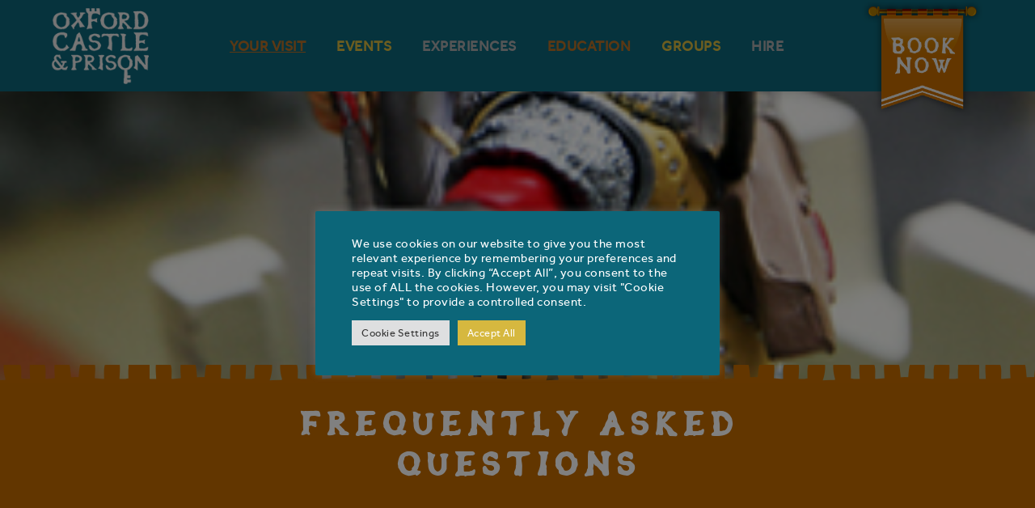

--- FILE ---
content_type: text/html; charset=UTF-8
request_url: https://www.oxfordcastleandprison.co.uk/your-visit/faq/
body_size: 16760
content:
<!DOCTYPE html>

<html class="no-js" lang="en-GB">

	<head>

		<meta charset="UTF-8">
		<meta name="viewport" content="width=device-width, initial-scale=1.0" >

		<link rel="profile" href="https://gmpg.org/xfn/11">
			 <link rel="icon" href="https://www.oxfordcastleandprison.co.uk/wp-content/themes/oxford/images/favicon.png" type="image/x-icon"/>

		

	<meta name='robots' content='index, follow, max-image-preview:large, max-snippet:-1, max-video-preview:-1' />
	<style>img:is([sizes="auto" i], [sizes^="auto," i]) { contain-intrinsic-size: 3000px 1500px }</style>
	
	<!-- This site is optimized with the Yoast SEO plugin v25.1 - https://yoast.com/wordpress/plugins/seo/ -->
	<title>FAQs - Oxford Castle and Prison</title>
	<meta name="description" content="FAQs · Oxford Castle and Prison · Events · Tickets · Gift Shop · Shakespeare · Visiting · Working for Us · How to Find Us · Accessibility ·" />
	<link rel="canonical" href="https://www.oxfordcastleandprison.co.uk/your-visit/faq/" />
	<meta property="og:locale" content="en_GB" />
	<meta property="og:type" content="article" />
	<meta property="og:title" content="FAQs - Oxford Castle and Prison" />
	<meta property="og:description" content="FAQs · Oxford Castle and Prison · Events · Tickets · Gift Shop · Shakespeare · Visiting · Working for Us · How to Find Us · Accessibility ·" />
	<meta property="og:url" content="https://www.oxfordcastleandprison.co.uk/your-visit/faq/" />
	<meta property="og:site_name" content="Oxford Castle &amp; Prison" />
	<meta property="article:modified_time" content="2025-05-28T12:58:14+00:00" />
	<meta property="og:image" content="https://www.oxfordcastleandprison.co.uk/wp-content/uploads/shop-navigation.jpg" />
	<meta property="og:image:width" content="286" />
	<meta property="og:image:height" content="251" />
	<meta property="og:image:type" content="image/jpeg" />
	<meta name="twitter:card" content="summary_large_image" />
	<meta name="twitter:label1" content="Estimated reading time" />
	<meta name="twitter:data1" content="1 minute" />
	<script type="application/ld+json" class="yoast-schema-graph">{"@context":"https://schema.org","@graph":[{"@type":"WebPage","@id":"https://www.oxfordcastleandprison.co.uk/your-visit/faq/","url":"https://www.oxfordcastleandprison.co.uk/your-visit/faq/","name":"FAQs - Oxford Castle and Prison","isPartOf":{"@id":"https://www.oxfordcastleandprison.co.uk/#website"},"primaryImageOfPage":{"@id":"https://www.oxfordcastleandprison.co.uk/your-visit/faq/#primaryimage"},"image":{"@id":"https://www.oxfordcastleandprison.co.uk/your-visit/faq/#primaryimage"},"thumbnailUrl":"https://www.oxfordcastleandprison.co.uk/wp-content/uploads/shop-navigation.jpg","datePublished":"2015-06-16T09:42:37+00:00","dateModified":"2025-05-28T12:58:14+00:00","description":"FAQs · Oxford Castle and Prison · Events · Tickets · Gift Shop · Shakespeare · Visiting · Working for Us · How to Find Us · Accessibility ·","breadcrumb":{"@id":"https://www.oxfordcastleandprison.co.uk/your-visit/faq/#breadcrumb"},"inLanguage":"en-GB","potentialAction":[{"@type":"ReadAction","target":["https://www.oxfordcastleandprison.co.uk/your-visit/faq/"]}]},{"@type":"ImageObject","inLanguage":"en-GB","@id":"https://www.oxfordcastleandprison.co.uk/your-visit/faq/#primaryimage","url":"https://www.oxfordcastleandprison.co.uk/wp-content/uploads/shop-navigation.jpg","contentUrl":"https://www.oxfordcastleandprison.co.uk/wp-content/uploads/shop-navigation.jpg","width":286,"height":251,"caption":"faqs"},{"@type":"BreadcrumbList","@id":"https://www.oxfordcastleandprison.co.uk/your-visit/faq/#breadcrumb","itemListElement":[{"@type":"ListItem","position":1,"name":"Home","item":"https://www.oxfordcastleandprison.co.uk/"},{"@type":"ListItem","position":2,"name":"Plan Your Visit","item":"https://www.oxfordcastleandprison.co.uk/your-visit/"},{"@type":"ListItem","position":3,"name":"FAQs"}]},{"@type":"WebSite","@id":"https://www.oxfordcastleandprison.co.uk/#website","url":"https://www.oxfordcastleandprison.co.uk/","name":"Oxford Castle &amp; Prison","description":"","publisher":{"@id":"https://www.oxfordcastleandprison.co.uk/#organization"},"potentialAction":[{"@type":"SearchAction","target":{"@type":"EntryPoint","urlTemplate":"https://www.oxfordcastleandprison.co.uk/?s={search_term_string}"},"query-input":{"@type":"PropertyValueSpecification","valueRequired":true,"valueName":"search_term_string"}}],"inLanguage":"en-GB"},{"@type":"Organization","@id":"https://www.oxfordcastleandprison.co.uk/#organization","name":"Oxford Castle & Prison","url":"https://www.oxfordcastleandprison.co.uk/","logo":{"@type":"ImageObject","inLanguage":"en-GB","@id":"https://www.oxfordcastleandprison.co.uk/#/schema/logo/image/","url":"https://www.oxfordcastleandprison.co.uk/wp-content/uploads/OCP-logo.jpg","contentUrl":"https://www.oxfordcastleandprison.co.uk/wp-content/uploads/OCP-logo.jpg","width":1042,"height":796,"caption":"Oxford Castle & Prison"},"image":{"@id":"https://www.oxfordcastleandprison.co.uk/#/schema/logo/image/"}}]}</script>
	<!-- / Yoast SEO plugin. -->


<link rel="alternate" type="application/rss+xml" title="Oxford Castle &amp; Prison &raquo; Feed" href="https://www.oxfordcastleandprison.co.uk/feed/" />
<link rel="alternate" type="application/rss+xml" title="Oxford Castle &amp; Prison &raquo; Comments Feed" href="https://www.oxfordcastleandprison.co.uk/comments/feed/" />
<script>
window._wpemojiSettings = {"baseUrl":"https:\/\/s.w.org\/images\/core\/emoji\/16.0.1\/72x72\/","ext":".png","svgUrl":"https:\/\/s.w.org\/images\/core\/emoji\/16.0.1\/svg\/","svgExt":".svg","source":{"concatemoji":"https:\/\/www.oxfordcastleandprison.co.uk\/wp-includes\/js\/wp-emoji-release.min.js?ver=6.8.3"}};
/*! This file is auto-generated */
!function(s,n){var o,i,e;function c(e){try{var t={supportTests:e,timestamp:(new Date).valueOf()};sessionStorage.setItem(o,JSON.stringify(t))}catch(e){}}function p(e,t,n){e.clearRect(0,0,e.canvas.width,e.canvas.height),e.fillText(t,0,0);var t=new Uint32Array(e.getImageData(0,0,e.canvas.width,e.canvas.height).data),a=(e.clearRect(0,0,e.canvas.width,e.canvas.height),e.fillText(n,0,0),new Uint32Array(e.getImageData(0,0,e.canvas.width,e.canvas.height).data));return t.every(function(e,t){return e===a[t]})}function u(e,t){e.clearRect(0,0,e.canvas.width,e.canvas.height),e.fillText(t,0,0);for(var n=e.getImageData(16,16,1,1),a=0;a<n.data.length;a++)if(0!==n.data[a])return!1;return!0}function f(e,t,n,a){switch(t){case"flag":return n(e,"\ud83c\udff3\ufe0f\u200d\u26a7\ufe0f","\ud83c\udff3\ufe0f\u200b\u26a7\ufe0f")?!1:!n(e,"\ud83c\udde8\ud83c\uddf6","\ud83c\udde8\u200b\ud83c\uddf6")&&!n(e,"\ud83c\udff4\udb40\udc67\udb40\udc62\udb40\udc65\udb40\udc6e\udb40\udc67\udb40\udc7f","\ud83c\udff4\u200b\udb40\udc67\u200b\udb40\udc62\u200b\udb40\udc65\u200b\udb40\udc6e\u200b\udb40\udc67\u200b\udb40\udc7f");case"emoji":return!a(e,"\ud83e\udedf")}return!1}function g(e,t,n,a){var r="undefined"!=typeof WorkerGlobalScope&&self instanceof WorkerGlobalScope?new OffscreenCanvas(300,150):s.createElement("canvas"),o=r.getContext("2d",{willReadFrequently:!0}),i=(o.textBaseline="top",o.font="600 32px Arial",{});return e.forEach(function(e){i[e]=t(o,e,n,a)}),i}function t(e){var t=s.createElement("script");t.src=e,t.defer=!0,s.head.appendChild(t)}"undefined"!=typeof Promise&&(o="wpEmojiSettingsSupports",i=["flag","emoji"],n.supports={everything:!0,everythingExceptFlag:!0},e=new Promise(function(e){s.addEventListener("DOMContentLoaded",e,{once:!0})}),new Promise(function(t){var n=function(){try{var e=JSON.parse(sessionStorage.getItem(o));if("object"==typeof e&&"number"==typeof e.timestamp&&(new Date).valueOf()<e.timestamp+604800&&"object"==typeof e.supportTests)return e.supportTests}catch(e){}return null}();if(!n){if("undefined"!=typeof Worker&&"undefined"!=typeof OffscreenCanvas&&"undefined"!=typeof URL&&URL.createObjectURL&&"undefined"!=typeof Blob)try{var e="postMessage("+g.toString()+"("+[JSON.stringify(i),f.toString(),p.toString(),u.toString()].join(",")+"));",a=new Blob([e],{type:"text/javascript"}),r=new Worker(URL.createObjectURL(a),{name:"wpTestEmojiSupports"});return void(r.onmessage=function(e){c(n=e.data),r.terminate(),t(n)})}catch(e){}c(n=g(i,f,p,u))}t(n)}).then(function(e){for(var t in e)n.supports[t]=e[t],n.supports.everything=n.supports.everything&&n.supports[t],"flag"!==t&&(n.supports.everythingExceptFlag=n.supports.everythingExceptFlag&&n.supports[t]);n.supports.everythingExceptFlag=n.supports.everythingExceptFlag&&!n.supports.flag,n.DOMReady=!1,n.readyCallback=function(){n.DOMReady=!0}}).then(function(){return e}).then(function(){var e;n.supports.everything||(n.readyCallback(),(e=n.source||{}).concatemoji?t(e.concatemoji):e.wpemoji&&e.twemoji&&(t(e.twemoji),t(e.wpemoji)))}))}((window,document),window._wpemojiSettings);
</script>
<style id='wp-emoji-styles-inline-css'>

	img.wp-smiley, img.emoji {
		display: inline !important;
		border: none !important;
		box-shadow: none !important;
		height: 1em !important;
		width: 1em !important;
		margin: 0 0.07em !important;
		vertical-align: -0.1em !important;
		background: none !important;
		padding: 0 !important;
	}
</style>
<link rel="stylesheet" href="https://www.oxfordcastleandprison.co.uk/wp-content/cache/minify/ba703.css" media="all" />





<style id='twentytwenty-style-inline-css'>
.color-accent,.color-accent-hover:hover,.color-accent-hover:focus,:root .has-accent-color,.has-drop-cap:not(:focus):first-letter,.wp-block-button.is-style-outline,a { color: #cd2653; }blockquote,.border-color-accent,.border-color-accent-hover:hover,.border-color-accent-hover:focus { border-color: #cd2653; }button:not(.toggle),.button,.faux-button,.wp-block-button__link,.wp-block-file .wp-block-file__button,input[type="button"],input[type="reset"],input[type="submit"],.bg-accent,.bg-accent-hover:hover,.bg-accent-hover:focus,:root .has-accent-background-color,.comment-reply-link { background-color: #cd2653; }.fill-children-accent,.fill-children-accent * { fill: #cd2653; }body,.entry-title a,:root .has-primary-color { color: #000000; }:root .has-primary-background-color { background-color: #000000; }cite,figcaption,.wp-caption-text,.post-meta,.entry-content .wp-block-archives li,.entry-content .wp-block-categories li,.entry-content .wp-block-latest-posts li,.wp-block-latest-comments__comment-date,.wp-block-latest-posts__post-date,.wp-block-embed figcaption,.wp-block-image figcaption,.wp-block-pullquote cite,.comment-metadata,.comment-respond .comment-notes,.comment-respond .logged-in-as,.pagination .dots,.entry-content hr:not(.has-background),hr.styled-separator,:root .has-secondary-color { color: #6d6d6d; }:root .has-secondary-background-color { background-color: #6d6d6d; }pre,fieldset,input,textarea,table,table *,hr { border-color: #dcd7ca; }caption,code,code,kbd,samp,.wp-block-table.is-style-stripes tbody tr:nth-child(odd),:root .has-subtle-background-background-color { background-color: #dcd7ca; }.wp-block-table.is-style-stripes { border-bottom-color: #dcd7ca; }.wp-block-latest-posts.is-grid li { border-top-color: #dcd7ca; }:root .has-subtle-background-color { color: #dcd7ca; }body:not(.overlay-header) .primary-menu > li > a,body:not(.overlay-header) .primary-menu > li > .icon,.modal-menu a,.footer-menu a, .footer-widgets a,#site-footer .wp-block-button.is-style-outline,.wp-block-pullquote:before,.singular:not(.overlay-header) .entry-header a,.archive-header a,.header-footer-group .color-accent,.header-footer-group .color-accent-hover:hover { color: #cd2653; }.social-icons a,#site-footer button:not(.toggle),#site-footer .button,#site-footer .faux-button,#site-footer .wp-block-button__link,#site-footer .wp-block-file__button,#site-footer input[type="button"],#site-footer input[type="reset"],#site-footer input[type="submit"] { background-color: #cd2653; }.header-footer-group,body:not(.overlay-header) #site-header .toggle,.menu-modal .toggle { color: #000000; }body:not(.overlay-header) .primary-menu ul { background-color: #000000; }body:not(.overlay-header) .primary-menu > li > ul:after { border-bottom-color: #000000; }body:not(.overlay-header) .primary-menu ul ul:after { border-left-color: #000000; }.site-description,body:not(.overlay-header) .toggle-inner .toggle-text,.widget .post-date,.widget .rss-date,.widget_archive li,.widget_categories li,.widget cite,.widget_pages li,.widget_meta li,.widget_nav_menu li,.powered-by-wordpress,.to-the-top,.singular .entry-header .post-meta,.singular:not(.overlay-header) .entry-header .post-meta a { color: #6d6d6d; }.header-footer-group pre,.header-footer-group fieldset,.header-footer-group input,.header-footer-group textarea,.header-footer-group table,.header-footer-group table *,.footer-nav-widgets-wrapper,#site-footer,.menu-modal nav *,.footer-widgets-outer-wrapper,.footer-top { border-color: #dcd7ca; }.header-footer-group table caption,body:not(.overlay-header) .header-inner .toggle-wrapper::before { background-color: #dcd7ca; }
</style>
<link rel='stylesheet' id='twentytwenty-print-style-css' href='https://www.oxfordcastleandprison.co.uk/wp-content/themes/oxford/print.css?ver=1.1' media='print' />
<!--n2css--><!--n2js--><script id="nelio-ab-testing-main-js-before" data-cfasync="false">
window.nabSettings={"alternativeUrls":["https:\/\/www.oxfordcastleandprison.co.uk\/your-visit\/faq\/"],"api":{"mode":"native","url":"https:\/\/api.nelioabtesting.com\/v1"},"cookieTesting":false,"excludeBots":true,"experiments":[{"active":false,"id":9542,"type":"nab\/page","alternatives":[9332,0],"goals":[{"id":0,"name":"Clicked a booking link","conversionActions":[{"type":"nab\/click-external-link","attributes":{"mode":"partial","value":"bookings.oxfordcastleandprison.co.uk"},"active":true}]}],"segments":[],"segmentEvaluation":"tested-page"}],"gdprCookie":{"name":"","value":""},"heatmaps":[],"hideQueryArgs":false,"ignoreTrailingSlash":true,"isGA4Integrated":false,"isStagingSite":false,"isTestedPostRequest":false,"maxCombinations":24,"numOfAlternatives":0,"optimizeXPath":true,"participationChance":100,"postId":87,"preloadQueryArgUrls":[{"type":"alt-urls","altUrls":["https:\/\/www.oxfordcastleandprison.co.uk\/book-tickets\/","https:\/\/www.oxfordcastleandprison.co.uk\/events\/"],"altCount":2}],"referrerParam":"utm_referrer","segmentMatching":"all","site":"2f3b8928-9403-4b6b-bf87-fe7066b0a22b","throttle":{"global":0,"woocommerce":5},"timezone":"Europe\/London","useSendBeacon":true,"version":"7.5.4"};
</script>
<script src="https://www.oxfordcastleandprison.co.uk/wp-content/plugins/nelio-ab-testing/assets/dist/js/public.js?ver=6f477232e1d8eb3e4ac2" id="nelio-ab-testing-main-js" data-cfasync="false"></script>
<script src="https://www.oxfordcastleandprison.co.uk/wp-includes/js/jquery/jquery.min.js?ver=3.7.1" id="jquery-core-js"></script>
<script src="https://www.oxfordcastleandprison.co.uk/wp-includes/js/jquery/jquery-migrate.min.js?ver=3.4.1" id="jquery-migrate-js"></script>
<script id="cookie-law-info-js-extra">
var Cli_Data = {"nn_cookie_ids":["YSC","VISITOR_INFO1_LIVE","yt-remote-device-id","yt-remote-connected-devices","fr","test_cookie","_gcl_au","_ga","_gid","_gat_UA-9822230-4","CONSENT","_fbp","PHPSESSID","cookielawinfo-checkbox-advertisement"],"cookielist":[],"non_necessary_cookies":{"necessary":["PHPSESSID"],"analytics":["_ga","_gid","_gat_UA-9822230-4","CONSENT","_gcl_au"],"advertisement":["VISITOR_INFO1_LIVE","yt-remote-device-id","yt-remote-connected-devices","fr","test_cookie","YSC","_fbp"]},"ccpaEnabled":"","ccpaRegionBased":"","ccpaBarEnabled":"","strictlyEnabled":["necessary","obligatoire"],"ccpaType":"gdpr","js_blocking":"1","custom_integration":"","triggerDomRefresh":"","secure_cookies":""};
var cli_cookiebar_settings = {"animate_speed_hide":"500","animate_speed_show":"500","background":"#0c6679","border":"#b1a6a6c2","border_on":"","button_1_button_colour":"#61a229","button_1_button_hover":"#4e8221","button_1_link_colour":"#fff","button_1_as_button":"1","button_1_new_win":"","button_2_button_colour":"#333","button_2_button_hover":"#292929","button_2_link_colour":"#444","button_2_as_button":"","button_2_hidebar":"","button_3_button_colour":"#dedfe0","button_3_button_hover":"#b2b2b3","button_3_link_colour":"#333333","button_3_as_button":"1","button_3_new_win":"","button_4_button_colour":"#dedfe0","button_4_button_hover":"#b2b2b3","button_4_link_colour":"#333333","button_4_as_button":"1","button_7_button_colour":"#d6b83f","button_7_button_hover":"#ab9332","button_7_link_colour":"#fff","button_7_as_button":"1","button_7_new_win":"","font_family":"inherit","header_fix":"","notify_animate_hide":"1","notify_animate_show":"","notify_div_id":"#cookie-law-info-bar","notify_position_horizontal":"right","notify_position_vertical":"bottom","scroll_close":"","scroll_close_reload":"","accept_close_reload":"","reject_close_reload":"","showagain_tab":"1","showagain_background":"#fff","showagain_border":"#000","showagain_div_id":"#cookie-law-info-again","showagain_x_position":"20px","text":"#ffffff","show_once_yn":"","show_once":"10000","logging_on":"","as_popup":"","popup_overlay":"1","bar_heading_text":"","cookie_bar_as":"popup","popup_showagain_position":"bottom-right","widget_position":"left"};
var log_object = {"ajax_url":"https:\/\/www.oxfordcastleandprison.co.uk\/wp-admin\/admin-ajax.php"};
</script>
<script src="https://www.oxfordcastleandprison.co.uk/wp-content/plugins/cookie-law-info/legacy/public/js/cookie-law-info-public.js?ver=3.2.10" id="cookie-law-info-js"></script>
<script src="https://www.oxfordcastleandprison.co.uk/wp-content/themes/oxford/assets/js/index.js?ver=1.1" id="twentytwenty-js-js" async></script>
<script id="foobox-free-min-js-before">
/* Run FooBox FREE (v2.7.34) */
var FOOBOX = window.FOOBOX = {
	ready: true,
	disableOthers: false,
	o: {wordpress: { enabled: true }, countMessage:'image %index of %total', captions: { dataTitle: ["captionTitle","title"], dataDesc: ["captionDesc","description"] }, rel: '', excludes:'.fbx-link,.nofoobox,.nolightbox,a[href*="pinterest.com/pin/create/button/"]', affiliate : { enabled: false }},
	selectors: [
		".gallery", ".wp-block-gallery", ".wp-caption", ".wp-block-image", "a:has(img[class*=wp-image-])", ".foobox"
	],
	pre: function( $ ){
		// Custom JavaScript (Pre)
		
	},
	post: function( $ ){
		// Custom JavaScript (Post)
		
		// Custom Captions Code
		
	},
	custom: function( $ ){
		// Custom Extra JS
		
	}
};
</script>
<script src="https://www.oxfordcastleandprison.co.uk/wp-content/plugins/foobox-image-lightbox/free/js/foobox.free.min.js?ver=2.7.34" id="foobox-free-min-js"></script>
<link rel="https://api.w.org/" href="https://www.oxfordcastleandprison.co.uk/wp-json/" /><link rel="alternate" title="JSON" type="application/json" href="https://www.oxfordcastleandprison.co.uk/wp-json/wp/v2/pages/87" /><link rel="EditURI" type="application/rsd+xml" title="RSD" href="https://www.oxfordcastleandprison.co.uk/xmlrpc.php?rsd" />
<meta name="generator" content="WordPress 6.8.3" />
<link rel='shortlink' href='https://www.oxfordcastleandprison.co.uk/?p=87' />
<link rel="alternate" title="oEmbed (JSON)" type="application/json+oembed" href="https://www.oxfordcastleandprison.co.uk/wp-json/oembed/1.0/embed?url=https%3A%2F%2Fwww.oxfordcastleandprison.co.uk%2Fyour-visit%2Ffaq%2F" />
<link rel="alternate" title="oEmbed (XML)" type="text/xml+oembed" href="https://www.oxfordcastleandprison.co.uk/wp-json/oembed/1.0/embed?url=https%3A%2F%2Fwww.oxfordcastleandprison.co.uk%2Fyour-visit%2Ffaq%2F&#038;format=xml" />
<!-- Google Tag Manager -->
<script type="text/plain" data-cli-class="cli-blocker-script"  data-cli-script-type="analytics" data-cli-block="true"  data-cli-element-position="head">(function(w,d,s,l,i){w[l]=w[l]||[];w[l].push({'gtm.start':
    new Date().getTime(),event:'gtm.js'});var f=d.getElementsByTagName(s)[0],
    j=d.createElement(s),dl=l!='dataLayer'?'&l='+l:'';j.async=true;j.src=
    'https://www.googletagmanager.com/gtm.js?id='+i+dl;f.parentNode.insertBefore(j,f);
    })(window,document,'script','dataLayer','GTM-NG7G9Q');</script>
<!-- End Google Tag Manager -->	<script>document.documentElement.className = document.documentElement.className.replace( 'no-js', 'js' );</script>
	<style>.recentcomments a{display:inline !important;padding:0 !important;margin:0 !important;}</style>    <script>Raven.config('https://75d470d2fb1341439dc3a86de44dc714@sentry.io/141996').install();</script>
    
    <link rel="preconnect" href="https://www.youtube.com">
<link rel="preconnect" href="https://i.ytimg.com">
<link rel="preconnect" href="https://i9.ytimg.com">
<link rel="preconnect" href="https://s.ytimg.com">

    <link rel="stylesheet" href="https://bookings.oxfordcastleandprison.co.uk/api/v1/style.min.css" />
		
		<script src="https://ajax.googleapis.com/ajax/libs/jquery/1.11.0/jquery.min.js"></script>
<script type="text/javascript" src="https://www.oxfordcastleandprison.co.uk/wp-content/themes/oxford/js/jquery.waypoints.min.js"></script>
<script type="text/javascript" src="https://www.oxfordcastleandprison.co.uk/wp-content/themes/oxford/js/slick.min.js"></script>
 <link rel="stylesheet" href="https://www.oxfordcastleandprison.co.uk/wp-content/cache/minify/394aa.css" media="all" />

  <script type="text/javascript" src="https://www.oxfordcastleandprison.co.uk/wp-content/themes/oxford/js/jquery.scrollme.js"></script>

<link rel="stylesheet" href="https://cdn.jsdelivr.net/npm/swiper@11/swiper-bundle.min.css" />

<!-- Swiper JS -->
  <script src="https://cdn.jsdelivr.net/npm/swiper@11/swiper-bundle.min.js"></script>
  
  
  <script src="https://www.google.com/recaptcha/api.js" async defer></script>

	</head>

	<body class="wp-singular page-template-default page page-id-87 page-child parent-pageid-11 wp-theme-oxford singular enable-search-modal has-post-thumbnail has-no-pagination not-showing-comments hide-avatars footer-top-visible">
	
	

		<a class="skip-link screen-reader-text" href="#site-content">Skip to the content</a>		
		
		
		
		
								

							
		
		
<div id="trigger-overlay" class="">
      <div class="triggerinner">
	<div class="menuline1"></div>
	<div class="menuline2"></div>
	<div class="menuline3"></div>
	</div>
</div>

<div class="spaceholder"></div>


<div class="headerbar">
	<div class="headerbarinner">
	<div class="headerlink"><a class="" href="https://www.oxfordcastleandprison.co.uk">
		<img src="https://www.oxfordcastleandprison.co.uk/wp-content/themes/oxford/images/Oxford_Castle_&_Prison_LOGO_grey.png" />
	</a></div><div class="headermenu">
		<div class="headermenuinner">
			<ul class="primary-menu reset-list-style">

								<li id="menu-item-1568" class="menu-item menu-item-type-post_type menu-item-object-page current-page-ancestor current-menu-ancestor current-menu-parent current-page-parent current_page_parent current_page_ancestor menu-item-has-children menu-item-1568"><a rel="1575" href="https://www.oxfordcastleandprison.co.uk/your-visit/">Your Visit</a><span class="icon"></span>
<ul class="sub-menu">
	<li id="menu-item-1569" class="menu-item menu-item-type-post_type menu-item-object-page menu-item-1569"><a rel="1576" href="https://www.oxfordcastleandprison.co.uk/your-visit/opening-times-and-prices/">Opening Times and Prices</a></li>
	<li id="menu-item-1571" class="menu-item menu-item-type-post_type menu-item-object-page menu-item-1571"><a rel="1578" href="https://www.oxfordcastleandprison.co.uk/your-visit/how-to-find-us/">How to Find Us</a></li>
	<li id="menu-item-5060" class="menu-item menu-item-type-post_type menu-item-object-page menu-item-5060"><a href="https://www.oxfordcastleandprison.co.uk/know-before-you-go/">Know Before You Go</a></li>
	<li id="menu-item-1583" class="menu-item menu-item-type-post_type menu-item-object-page menu-item-1583"><a rel="1587" href="https://www.oxfordcastleandprison.co.uk/your-visit/gift-shop/">Gift Shop</a></li>
	<li id="menu-item-1590" class="menu-item menu-item-type-post_type menu-item-object-page menu-item-1590"><a rel="1591" href="https://www.oxfordcastleandprison.co.uk/your-visit/things-to-do-in-oxford/">Things to do in Oxford</a></li>
	<li id="menu-item-1572" class="menu-item menu-item-type-post_type menu-item-object-page current-menu-item page_item page-item-87 current_page_item menu-item-1572"><a rel="1579" href="https://www.oxfordcastleandprison.co.uk/your-visit/faq/" aria-current="page">FAQs</a></li>
	<li id="menu-item-1573" class="menu-item menu-item-type-post_type menu-item-object-page menu-item-1573"><a rel="1580" href="https://www.oxfordcastleandprison.co.uk/your-visit/access-information/">Accessibility Information</a></li>
	<li id="menu-item-2170" class="menu-item menu-item-type-post_type menu-item-object-page menu-item-2170"><a href="https://www.oxfordcastleandprison.co.uk/booking/terms/">General Booking Terms and Conditions</a></li>
	<li id="menu-item-1582" class="menu-item menu-item-type-post_type menu-item-object-page menu-item-1582"><a rel="1586" href="https://www.oxfordcastleandprison.co.uk/about/blog/">Blog</a></li>
</ul>
</li>
<li id="menu-item-8378" class="menu-item menu-item-type-post_type menu-item-object-page menu-item-has-children menu-item-8378"><a href="https://www.oxfordcastleandprison.co.uk/events/">Events</a><span class="icon"></span>
<ul class="sub-menu">
	<li id="menu-item-9081" class="menu-item menu-item-type-custom menu-item-object-custom menu-item-9081"><a href="https://www.oxfordcastleandprison.co.uk/events/event/guided-tour/">Daily Guided Tour</a></li>
	<li id="menu-item-6371" class="menu-item menu-item-type-post_type menu-item-object-page menu-item-6371"><a href="https://www.oxfordcastleandprison.co.uk/experiences/ghost-tour/">Weekly Spectre Ghost Tour</a></li>
	<li id="menu-item-9907" class="menu-item menu-item-type-custom menu-item-object-custom menu-item-9907"><a href="https://www.oxfordcastleandprison.co.uk/events/event/dig/">February Half Term</a></li>
</ul>
</li>
<li id="menu-item-5685" class="menu-item menu-item-type-post_type menu-item-object-page menu-item-has-children menu-item-5685"><a href="https://www.oxfordcastleandprison.co.uk/experiences/">Experiences</a><span class="icon"></span>
<ul class="sub-menu">
	<li id="menu-item-8597" class="menu-item menu-item-type-post_type menu-item-object-page menu-item-8597"><a href="https://www.oxfordcastleandprison.co.uk/venue-hire/private-tours/">Private Evening Tours</a></li>
	<li id="menu-item-5687" class="menu-item menu-item-type-post_type menu-item-object-page menu-item-5687"><a href="https://www.oxfordcastleandprison.co.uk/venue-hire/jailbreak-escape-room/">Jailbreak Escape Room</a></li>
	<li id="menu-item-5688" class="menu-item menu-item-type-post_type menu-item-object-page menu-item-5688"><a href="https://www.oxfordcastleandprison.co.uk/venue-hire/murder-mystery-events/">Murder Mystery Events</a></li>
	<li id="menu-item-3146" class="menu-item menu-item-type-post_type menu-item-object-page menu-item-3146"><a href="https://www.oxfordcastleandprison.co.uk/experiences/christmas-at-the-castle/">Christmas Parties</a></li>
</ul>
</li>
<li id="menu-item-1616" class="menu-item menu-item-type-post_type menu-item-object-page menu-item-has-children menu-item-1616"><a rel="1619" href="https://www.oxfordcastleandprison.co.uk/education/">Education</a><span class="icon"></span>
<ul class="sub-menu">
	<li id="menu-item-4048" class="menu-item menu-item-type-post_type menu-item-object-page menu-item-4048"><a href="https://www.oxfordcastleandprison.co.uk/education/">Overview</a></li>
	<li id="menu-item-1618" class="menu-item menu-item-type-post_type menu-item-object-page menu-item-1618"><a rel="1621" href="https://www.oxfordcastleandprison.co.uk/education/plan-your-school-visit/">Plan Your Visit</a></li>
	<li id="menu-item-7983" class="menu-item menu-item-type-custom menu-item-object-custom menu-item-7983"><a href="https://www.oxfordcastleandprison.co.uk/education/education-booking-form/">School Trip Booking Form</a></li>
	<li id="menu-item-1617" class="menu-item menu-item-type-post_type menu-item-object-page menu-item-1617"><a rel="1620" href="https://www.oxfordcastleandprison.co.uk/education/what-schools-say/">What Schools Say about Oxford Castle &#038; Prison</a></li>
	<li id="menu-item-7683" class="menu-item menu-item-type-custom menu-item-object-custom menu-item-7683"><a href="https://www.oxfordcastleandprison.co.uk/school-booking-terms-and-conditions">School Booking Terms and Conditions</a></li>
</ul>
</li>
<li id="menu-item-1606" class="menu-item menu-item-type-post_type menu-item-object-page menu-item-has-children menu-item-1606"><a rel="1611" href="https://www.oxfordcastleandprison.co.uk/groups/">Groups</a><span class="icon"></span>
<ul class="sub-menu">
	<li id="menu-item-2691" class="menu-item menu-item-type-post_type menu-item-object-page menu-item-2691"><a href="https://www.oxfordcastleandprison.co.uk/groups/group-visits/">Group Visits</a></li>
	<li id="menu-item-1809" class="menu-item menu-item-type-post_type menu-item-object-page menu-item-1809"><a rel="1810" href="https://www.oxfordcastleandprison.co.uk/groups/group-booking-form/">Group Booking Form</a></li>
	<li id="menu-item-1609" class="menu-item menu-item-type-post_type menu-item-object-page menu-item-1609"><a rel="1614" href="https://www.oxfordcastleandprison.co.uk/groups/language-schools/">Language Schools</a></li>
	<li id="menu-item-1610" class="menu-item menu-item-type-post_type menu-item-object-page menu-item-1610"><a rel="1615" href="https://www.oxfordcastleandprison.co.uk/groups/group-terms-conditions/">Group Terms and Conditions</a></li>
</ul>
</li>
<li id="menu-item-1598" class="menu-item menu-item-type-post_type menu-item-object-page menu-item-has-children menu-item-1598"><a rel="1602" href="https://www.oxfordcastleandprison.co.uk/venue-hire/">Hire</a><span class="icon"></span>
<ul class="sub-menu">
	<li id="menu-item-8584" class="menu-item menu-item-type-post_type menu-item-object-page menu-item-8584"><a href="https://www.oxfordcastleandprison.co.uk/venue-hire/private-tours/">Private Tours</a></li>
	<li id="menu-item-2889" class="menu-item menu-item-type-post_type menu-item-object-page menu-item-2889"><a href="https://www.oxfordcastleandprison.co.uk/venue-hire/private-receptions-venue-hire/">Private Venue Hire</a></li>
	<li id="menu-item-2515" class="menu-item menu-item-type-post_type menu-item-object-page menu-item-2515"><a href="https://www.oxfordcastleandprison.co.uk/venue-hire/ghost-hunts/">Ghost Hunts</a></li>
	<li id="menu-item-5345" class="menu-item menu-item-type-post_type menu-item-object-page menu-item-5345"><a href="https://www.oxfordcastleandprison.co.uk/venue-hire/outdoor-theatre/">Outdoor Hire</a></li>
	<li id="menu-item-2888" class="menu-item menu-item-type-post_type menu-item-object-page menu-item-2888"><a href="https://www.oxfordcastleandprison.co.uk/hire-terms-conditions/">Hire Terms and Conditions</a></li>
</ul>
</li>

								</ul>
			
			
			
			
		</div>
	</div><div class="headerbook">
		<a href="https://www.oxfordcastleandprison.co.uk/book-tickets/" >
			<img class="flagtop" src="https://www.oxfordcastleandprison.co.uk/wp-content/themes/oxford/images/flag1-top.png" />
			<img class="flagbottom" src="https://www.oxfordcastleandprison.co.uk/wp-content/themes/oxford/images/flag1-bottom.png" />
		</a>
	</div>
	

	</div>
</div>
		
		
		
		
		
		
		<div class="extramessage" style="display:none;">
			<div class="contentinner">
				sdfsdfdsfdsf
			</div>
		</div>
		
		
		
		
		
		
		
		
		
		
		
		
		
		

		


<div class="scrollme splash">
   <div  style="background: url(https://www.oxfordcastleandprison.co.uk/wp-content/uploads/shop-navigation.jpg); "
        class="animateme scrollmepic" style
        data-when="exit" data-from="-2" data-to="1" data-opacity="1" data-translatey="200" data-rotatez="0" data-scale="1"
    >
    
   </div>
    </div>

<div class="scrollmeno splash" style="height:auto !important;">
   <div  
        class="animateme " style=""
        data-when="exit" data-from="-2" data-to="1" data-opacity="1" data-translatey="200" data-rotatez="0" data-scale="1"
    >
    <img style="width:100%;" src="https://www.oxfordcastleandprison.co.uk/wp-content/uploads/shop-navigation.jpg" />
   </div>
    </div>


<style type="text/css">
   .scrollmeno{
      display:none;
   }
   .scrollme.splash{
      display:block;
   }
   @media (max-width: 767px) {
      .scrollmeno{
      display:block;
   }
   .scrollme.splash{
      display:none;
   }
   }
</style>

    






















  





 	     
     
     
     
    
     
     
<div class=" orange paddingnormal castle ">
	
	
	
		
	
	
<div class="contentinner ">



		
		
		
	<div class="contentfull center">
		<h1>FREQUENTLY ASKED QUESTIONS</h1>
	</div>





		
</div>
	
	
	
	
</div> 

   













	

































<div class="faqs">


 	
  <div class="paddingnormal">
	<div class="contentinner">
		<div class="contentfull">   
   
 <h1>About the Guided Tours</h1>




 	     <div class="questioncontainer">
     <h3>How long is the guided tour?</h3>
     <div class="reveal"><p>The guided tour lasts approx. 50 minutes. After your tour, you will be able to explore the exhibition and prison at your own leisure. We would recommend 1 &#8211; 2 hours to enjoy your visit.</p>
</div>
</div>

     <div class="questioncontainer">
     <h3>How often does the tour run?</h3>
     <div class="reveal"><p>Mon – Thurs: First tour – 10:30am / Last tour – 4.30pm (Tours every 30 minutes) Fri – Sun: First tour – 10am / Last tour 5pm (Tours every 20 minutes)</p>
</div>
</div>

     <div class="questioncontainer">
     <h3>Do I have to take a guided tour?</h3>
     <div class="reveal"><p>Yes – admission to the castle is by guided tour only.</p>
</div>
</div>

     <div class="questioncontainer">
     <h3>Where do I go to check in for my tour?</h3>
     <div class="reveal"><p>Please make your way to the Gift Shop where our Guest Services team will be able to check you in for your tour. We ask that you arrive 10 minutes before your tour time starts so you don&#8217;t miss out on your timed booked slot.</p>
</div>
</div>

     <div class="questioncontainer">
     <h3>Is there an age limit to climb St. George's Tower?</h3>
     <div class="reveal"><p>Children under 5 years of age will not be permitted access to St George’s Tower due to health and safety regulations. Visitors unable to climb the tower may wait at the bottom with a guardian and watch our “Story of Oxford Castle” video. Once the tour group returns from the Tower, you are then able to re-join your group as the tour continues</p>
</div>
</div>

     <div class="questioncontainer">
     <h3>Do I need to purchase a ticket for my Under 5 Child for the tour?</h3>
     <div class="reveal"><p>Under 5s are free, but still need to be registered and have their tickets ‘purchased’ for health and safety reasons.</p>
</div>
</div>

     <div class="questioncontainer">
     <h3>What facilities are there for foreign guests?</h3>
     <div class="reveal"><p>Tours are conducted in English however if you speak French, German, Italian, Spanish, Czech, or Chinese (Mandarin) we offer translation sheets.</p>
</div>
</div>

     <div class="questioncontainer">
     <h3>Do you offer a discount for groups?</h3>
     <div class="reveal"><p>Yes we do!  If you are bringing 15 people or more you are entitled to a group discount, which must be booked at least 7 days prior. Visit our <a href="https://www.oxfordcastleandprison.co.uk/groups/">groups</a> page for more information.</p>
</div>
</div>


	



		</div>
	</div>
  </div>







  <div class="paddingnormal">
	<div class="contentinner">
		<div class="contentfull">   
   
 <h1>Accessibility</h1>




 	     <div class="questioncontainer">
     <h3>Can a wheelchair user still go on a tour?</h3>
     <div class="reveal"><p>Regrettably, due to the historic nature of the building not all areas of the attraction are accessible by wheelchair:</p>
<ul>
<li>St George’s Tower (which has 101 steps on a steep, narrow and winding staircase).</li>
<li>The Mound which has some steep steps and gradients.</li>
<li>Some of the prison cells which have 620-640mm wide doorways.</li>
</ul>
<p>Please see our <a href="https://www.oxfordcastleandprison.co.uk/your-visit/access-information/">Access Information</a> page for further information.</p>
</div>
</div>

     <div class="questioncontainer">
     <h3>Can I bring a pushchair on the tour?</h3>
     <div class="reveal"><p>Due to the historical nature of the building Prams &amp; Pushchairs do not fit through our doors, so they need to be left in the reception area where they will be looked after by a member of our team.</p>
</div>
</div>

     <div class="questioncontainer">
     <h3>Are there a lot of stairs?</h3>
     <div class="reveal"><p>St George’s Tower has 101 steps on a steep, narrow and winding staircase. Visitors unable to climb St. George’s Tower may wait at the bottom of the tower in the seating area. A short film will be put on to show you the views and stories you may have missed. You will then be able to rejoin your group and continue with your tour throughout the castle.</p>
</div>
</div>

     <div class="questioncontainer">
     <h3>Can I bring a dog?</h3>
     <div class="reveal"><p>Yes guide dogs and assistance dogs are allowed within the prison and the Mound. However, for health and safety reasons, no dogs are allowed to climb St. George&#8217;s Tower.</p>
</div>
</div>


	



		</div>
	</div>
  </div>







  <div class="paddingnormal">
	<div class="contentinner">
		<div class="contentfull">   
   
 <h1>Visiting Oxford</h1>




 	     <div class="questioncontainer">
     <h3>Is there car parking at the castle?</h3>
     <div class="reveal"><p>No parking is available on site. We recommend using one of 5 Oxford Park and Rides which have frequent bus links into the city centre. Seacourt Park and Ride is the closest to the city, however, as that can often get busy (especially on weekends), Redbridge Park and Ride is our preferred car park. Car parks can be found at Oxpens, Worcester Street, Gloucester Green and Westgate Shopping Centre. All are a short walking distance from Oxford Castle. Coach parking is available at Redbridge Park and Ride. For more details and a map of Oxford’s car parks please visit the <a href="https://www.oxford.gov.uk/parking-oxford" target="_blank" rel="noopener">Oxford City Council</a> website.</p>
</div>
</div>


	



		</div>
	</div>
  </div>






</div>








<script type="text/javascript">
        $('.questioncontainer h3').on('click', function() {
	      
	$parent_box = $(this).closest('.questioncontainer');
    

    
	$parent_box.siblings().find('.reveal').removeClass("toggledon");
	$parent_box.find('.reveal').toggleClass("toggledon");
    
    $parent_box.siblings().find('h3').removeClass("toggledon");
	$parent_box.find('h3').toggleClass("toggledon");
});
</script>










	














			






<div class="gold paddingnormal center footersocials">
	<div class="contentinner">
		<div class="footersocial">
			<a href="https://www.tripadvisor.co.uk/Attraction_Review-g186361-d627577-Reviews-Oxford_Castle_Prison-Oxford_Oxfordshire_England.html" target="blank">
				<img src="https://www.oxfordcastleandprison.co.uk/wp-content/themes/oxford/images/social-tripadvisor.png" />
			</a><a href="https://www.facebook.com/OxfordCastle/" target="blank">
				<img src="https://www.oxfordcastleandprison.co.uk/wp-content/themes/oxford/images/social-facebook.png" />
			</a><a href="https://www.instagram.com/oxfordcastle/" target="blank">
				<img src="https://www.oxfordcastleandprison.co.uk/wp-content/themes/oxford/images/social-instagram.png" />
			</a><a href="https://twitter.com/oxfordcastle" target="blank">
				<img src="https://www.oxfordcastleandprison.co.uk/wp-content/themes/oxford/images/social-twitter.png" />
			</a>
		</div>
	</div>
</div>









<div class="footer">
	<div class="footerinner">
		<div class="footerleft1">
		<ul>
		
		
 	
   <li><a href="https://www.oxfordcastleandprison.co.uk/your-visit/">Your Visit</a></li>
   




   <li><a href="https://www.oxfordcastleandprison.co.uk/about/">About Us</a></li>
   




   <li><a href="https://www.oxfordcastleandprison.co.uk/media-centre/">PR & Media Centre</a></li>
   




   <li><a href="https://www.oxfordcastleandprison.co.uk/events/">Events</a></li>
   




   <li><a href="https://www.oxfordcastleandprison.co.uk/contact-us/">Contact Us</a></li>
   




   <li><a href="https://www.oxfordcastleandprison.co.uk/sitemap/">Sitemap</a></li>
   




   <li><a href="https://www.oxfordcastleandprison.co.uk/jobs/">Work with us</a></li>
   




   <li><a href="https://www.oxfordcastleandprison.co.uk/cookies/">Cookies</a></li>
   




   <li><a href="https://www.oxfordcastleandprison.co.uk/privacy-notice/">Privacy Policy</a></li>
   




   <li><a href="https://www.oxfordcastleandprison.co.uk/booking/terms/">Booking T&Cs</a></li>
   




   <li><a href="https://www.oxfordcastleandprison.co.uk/responsible-procurement-policy/">Procurement Policy</a></li>
   




   <li><a href="https://www.oxfordcastleandprison.co.uk/sustainability/">Sustainability Policy</a></li>
   




   <li><a href="https://www.oxfordcastleandprison.co.uk/oxford-castle-prison-discounts/">Discounts</a></li>
   




	
		
		<li class="recite"><a href="#">Enable Recite</a></li>
		
		</ul>
		
		</div><div class="footerright1">
		
		
		
		
		<p>Oxford Castle & Prison<br />
44-46 Oxford Castle, Oxford OX1 1AY</p>
<p>Heritage Projects (Oxford Castle) Ltd<br />
Registered in England No: 5763243<br />
Registered Office: St. Edmund's House, Margaret Street, YORK, YO10 4UX</p>
		
		<a href="http://www.oxfordpreservation.org.uk/">
							<img class="lazy" src="https://www.oxfordcastleandprison.co.uk/wp-content/themes/oxford/images/opt-logo.png" alt="Oxford Preservation Trust">
						</a>
		</div>
		
	</div>
</div>


<div class="footerwhite">
	<div class="contentinner">
		<div class="footernew">
			
 				
		<img class="" src="https://www.oxfordcastleandprison.co.uk/wp-content/uploads/Best-Told-Story-2024-25-1-351x700.png" alt="">	
			
				
		<img class="" src="https://www.oxfordcastleandprison.co.uk/wp-content/uploads/TCBR_white_BF-Logo_LL_2025_RGB.png" alt="">	
			
				
		<img class="" src="https://www.oxfordcastleandprison.co.uk/wp-content/uploads/Beautiful-South-Awards-GOLD-2023-24.jpg" alt="">	
			
	
	
		</div>
		<div class="footerleft">
			
			
		
			
			
			
		&copy; 2026 Oxford Castle &amp; Prison. All Rights Reserved.<br /><br />

		Continuum Attractions is committed to achieving the highest standards of Health & Safety to all its visitors and employees. We are proud of the processes, systems and procedures we have in place across our business. Health & Safety is much a part of our company culture as our dedication to delivering unique experiences in memorable locations.
		</div><div class="footerright">
			<a href="https://www.continuumattractions.com" target="blank"><img src="https://www.oxfordcastleandprison.co.uk/wp-content/themes/oxford/images/logo-continuum.png" /></a>
		</div>
	</div>
</div>




			
		
		

			
			
			
			
			
			
			
			
			
			
			
			
			<script>
$(document).ready(function(){
   $("#trigger-overlay").click(function(){
    
    $(this).toggleClass('checked');
    $('.headermenu').toggleClass('open');
    $('.headerbook').toggleClass('hide');
    
 })
   
   
   
   
   
   $('.primary-menu li .icon').on('click', function() {
	      
	$parent_box = $(this).closest('li');
   
  
   $parent_box.toggleClass("checked");
 
	
	

})
   
   
   
   $('.text').waypoint(function() {
      $(this.element).addClass('onscreen');
  }, { offset: '105%' });
   
   $('h1').waypoint(function() {
      $(this.element).addClass('onscreen');
  }, { offset: '105%' });
   
   
   
   $('.lantern').waypoint(function() {
      $(this.element).addClass('onscreen');
  }, { offset: '105%' });
   
   $('.slideshow4').waypoint(function() {
      $(this.element).addClass('onscreen');
  }, { offset: '105%' });
   
   $('.extrapicleft').waypoint(function() {
      $(this.element).addClass('onscreen');
  }, { offset: '105%' });
   
   $('.footersocial').waypoint(function() {
      $(this.element).addClass('onscreen');
  }, { offset: '105%' });
   
    $('.contentfull').waypoint(function() {
      $(this.element).addClass('onscreen');
  }, { offset: '105%' });
   
   
   
   
   
    
});
</script>	
			
			
			
			<script type="text/javascript">
jQuery(".recite").click(function(i,e){
loadService();
return false;
});
</script>
			
			<script type="text/javascript">
	    var serviceUrl = "//api.reciteme.com/asset/js?key=";
	    var serviceKey = "91851fd5b25566913b8852da8fc1214d336acc6d";
	    var options = {};  // Options can be added as needed
	    var autoLoad = false;
    var enableFragment = "#reciteEnable";
	 
	    var loaded=[],frag=!1;window.location.hash===enableFragment&&(frag=!0);function loadScript(c,b){var a=document.createElement("script");a.type="text/javascript";a.readyState?a.onreadystatechange=function(){if("loaded"==a.readyState||"complete"==a.readyState)a.onreadystatechange=null,void 0!=b&&b()}:void 0!=b&&(a.onload=function(){b()});a.src=c;document.getElementsByTagName("head")[0].appendChild(a)}function _rc(c){c+="=";for(var b=document.cookie.split(";"),a=0;a<b.length;a++){for(var d=b[a];" "==d.charAt(0);)d=d.substring(1,d.length);if(0==d.indexOf(c))return d.substring(c.length,d.length)}return null}function loadService(c){for(var b=serviceUrl+serviceKey,a=0;a<loaded.length;a++)if(loaded[a]==b)return;loaded.push(b);loadScript(serviceUrl+serviceKey,function(){"function"===typeof _reciteLoaded&&_reciteLoaded();"function"==typeof c&&c();Recite.load(options);Recite.Event.subscribe("Recite:load",function(){Recite.enable()})})}"true"==_rc("Recite.Persist")&&loadService();if(autoLoad&&"false"!=_rc("Recite.Persist")||frag)document.addEventListener?document.addEventListener("DOMContentLoaded",function(c){loadService()}):loadService();
</script>
			
			
			
			

		<script type="speculationrules">
{"prefetch":[{"source":"document","where":{"and":[{"href_matches":"\/*"},{"not":{"href_matches":["\/wp-*.php","\/wp-admin\/*","\/wp-content\/uploads\/*","\/wp-content\/*","\/wp-content\/plugins\/*","\/wp-content\/themes\/oxford\/*","\/*\\?(.+)"]}},{"not":{"selector_matches":"a[rel~=\"nofollow\"]"}},{"not":{"selector_matches":".no-prefetch, .no-prefetch a"}}]},"eagerness":"conservative"}]}
</script>
<!--googleoff: all--><div id="cookie-law-info-bar" data-nosnippet="true"><span><div class="cli-bar-container cli-style-v2"><div class="cli-bar-message">We use cookies on our website to give you the most relevant experience by remembering your preferences and repeat visits. By clicking “Accept All”, you consent to the use of ALL the cookies. However, you may visit "Cookie Settings" to provide a controlled consent.</div><div class="cli-bar-btn_container"><a role='button' class="medium cli-plugin-button cli-plugin-main-button cli_settings_button" style="margin:0px 5px 0px 0px">Cookie Settings</a><a id="wt-cli-accept-all-btn" role='button' data-cli_action="accept_all" class="wt-cli-element medium cli-plugin-button wt-cli-accept-all-btn cookie_action_close_header cli_action_button">Accept All</a></div></div></span></div><div id="cookie-law-info-again" data-nosnippet="true"><span id="cookie_hdr_showagain">Manage consent</span></div><div class="cli-modal" data-nosnippet="true" id="cliSettingsPopup" tabindex="-1" role="dialog" aria-labelledby="cliSettingsPopup" aria-hidden="true">
  <div class="cli-modal-dialog" role="document">
	<div class="cli-modal-content cli-bar-popup">
		  <button type="button" class="cli-modal-close" id="cliModalClose">
			<svg class="" viewBox="0 0 24 24"><path d="M19 6.41l-1.41-1.41-5.59 5.59-5.59-5.59-1.41 1.41 5.59 5.59-5.59 5.59 1.41 1.41 5.59-5.59 5.59 5.59 1.41-1.41-5.59-5.59z"></path><path d="M0 0h24v24h-24z" fill="none"></path></svg>
			<span class="wt-cli-sr-only">Close</span>
		  </button>
		  <div class="cli-modal-body">
			<div class="cli-container-fluid cli-tab-container">
	<div class="cli-row">
		<div class="cli-col-12 cli-align-items-stretch cli-px-0">
			<div class="cli-privacy-overview">
				<h4>Privacy Overview</h4>				<div class="cli-privacy-content">
					<div class="cli-privacy-content-text">This website uses cookies to improve your experience while you navigate through the website. Out of these, the cookies that are categorized as necessary are stored on your browser as they are essential for the working of basic functionalities of the website. We also use third-party cookies that help us analyze and understand how you use this website. These cookies will be stored in your browser only with your consent. You also have the option to opt-out of these cookies. But opting out of some of these cookies may affect your browsing experience.</div>
				</div>
				<a class="cli-privacy-readmore" aria-label="Show more" role="button" data-readmore-text="Show more" data-readless-text="Show less"></a>			</div>
		</div>
		<div class="cli-col-12 cli-align-items-stretch cli-px-0 cli-tab-section-container">
												<div class="cli-tab-section">
						<div class="cli-tab-header">
							<a role="button" tabindex="0" class="cli-nav-link cli-settings-mobile" data-target="necessary" data-toggle="cli-toggle-tab">
								Necessary							</a>
															<div class="wt-cli-necessary-checkbox">
									<input type="checkbox" class="cli-user-preference-checkbox"  id="wt-cli-checkbox-necessary" data-id="checkbox-necessary" checked="checked"  />
									<label class="form-check-label" for="wt-cli-checkbox-necessary">Necessary</label>
								</div>
								<span class="cli-necessary-caption">Always Enabled</span>
													</div>
						<div class="cli-tab-content">
							<div class="cli-tab-pane cli-fade" data-id="necessary">
								<div class="wt-cli-cookie-description">
									Necessary cookies are absolutely essential for the website to function properly. These cookies ensure basic functionalities and security features of the website, anonymously.
<table class="cookielawinfo-row-cat-table cookielawinfo-winter"><thead><tr><th class="cookielawinfo-column-1">Cookie</th><th class="cookielawinfo-column-3">Duration</th><th class="cookielawinfo-column-4">Description</th></tr></thead><tbody><tr class="cookielawinfo-row"><td class="cookielawinfo-column-1">cookielawinfo-checkbox-advertisement</td><td class="cookielawinfo-column-3">1 year</td><td class="cookielawinfo-column-4">Set by the GDPR Cookie Consent plugin, this cookie is used to record the user consent for the cookies in the "Advertisement" category .</td></tr><tr class="cookielawinfo-row"><td class="cookielawinfo-column-1">cookielawinfo-checkbox-analytics</td><td class="cookielawinfo-column-3">11 months</td><td class="cookielawinfo-column-4">This cookie is set by GDPR Cookie Consent plugin. The cookie is used to store the user consent for the cookies in the category "Analytics".</td></tr><tr class="cookielawinfo-row"><td class="cookielawinfo-column-1">cookielawinfo-checkbox-functional</td><td class="cookielawinfo-column-3">11 months</td><td class="cookielawinfo-column-4">The cookie is set by GDPR cookie consent to record the user consent for the cookies in the category "Functional".</td></tr><tr class="cookielawinfo-row"><td class="cookielawinfo-column-1">cookielawinfo-checkbox-necessary</td><td class="cookielawinfo-column-3">11 months</td><td class="cookielawinfo-column-4">This cookie is set by GDPR Cookie Consent plugin. The cookies is used to store the user consent for the cookies in the category "Necessary".</td></tr><tr class="cookielawinfo-row"><td class="cookielawinfo-column-1">cookielawinfo-checkbox-others</td><td class="cookielawinfo-column-3">11 months</td><td class="cookielawinfo-column-4">This cookie is set by GDPR Cookie Consent plugin. The cookie is used to store the user consent for the cookies in the category "Other.</td></tr><tr class="cookielawinfo-row"><td class="cookielawinfo-column-1">cookielawinfo-checkbox-performance</td><td class="cookielawinfo-column-3">11 months</td><td class="cookielawinfo-column-4">This cookie is set by GDPR Cookie Consent plugin. The cookie is used to store the user consent for the cookies in the category "Performance".</td></tr><tr class="cookielawinfo-row"><td class="cookielawinfo-column-1">PHPSESSID</td><td class="cookielawinfo-column-3">session</td><td class="cookielawinfo-column-4">This cookie is native to PHP applications. The cookie is used to store and identify a users' unique session ID for the purpose of managing user session on the website. The cookie is a session cookies and is deleted when all the browser windows are closed.</td></tr><tr class="cookielawinfo-row"><td class="cookielawinfo-column-1">viewed_cookie_policy</td><td class="cookielawinfo-column-3">11 months</td><td class="cookielawinfo-column-4">The cookie is set by the GDPR Cookie Consent plugin and is used to store whether or not user has consented to the use of cookies. It does not store any personal data.</td></tr></tbody></table>								</div>
							</div>
						</div>
					</div>
																	<div class="cli-tab-section">
						<div class="cli-tab-header">
							<a role="button" tabindex="0" class="cli-nav-link cli-settings-mobile" data-target="functional" data-toggle="cli-toggle-tab">
								Functional							</a>
															<div class="cli-switch">
									<input type="checkbox" id="wt-cli-checkbox-functional" class="cli-user-preference-checkbox"  data-id="checkbox-functional" />
									<label for="wt-cli-checkbox-functional" class="cli-slider" data-cli-enable="Enabled" data-cli-disable="Disabled"><span class="wt-cli-sr-only">Functional</span></label>
								</div>
													</div>
						<div class="cli-tab-content">
							<div class="cli-tab-pane cli-fade" data-id="functional">
								<div class="wt-cli-cookie-description">
									Functional cookies help to perform certain functionalities like sharing the content of the website on social media platforms, collect feedbacks, and other third-party features.
								</div>
							</div>
						</div>
					</div>
																	<div class="cli-tab-section">
						<div class="cli-tab-header">
							<a role="button" tabindex="0" class="cli-nav-link cli-settings-mobile" data-target="performance" data-toggle="cli-toggle-tab">
								Performance							</a>
															<div class="cli-switch">
									<input type="checkbox" id="wt-cli-checkbox-performance" class="cli-user-preference-checkbox"  data-id="checkbox-performance" />
									<label for="wt-cli-checkbox-performance" class="cli-slider" data-cli-enable="Enabled" data-cli-disable="Disabled"><span class="wt-cli-sr-only">Performance</span></label>
								</div>
													</div>
						<div class="cli-tab-content">
							<div class="cli-tab-pane cli-fade" data-id="performance">
								<div class="wt-cli-cookie-description">
									Performance cookies are used to understand and analyze the key performance indexes of the website which helps in delivering a better user experience for the visitors.
								</div>
							</div>
						</div>
					</div>
																	<div class="cli-tab-section">
						<div class="cli-tab-header">
							<a role="button" tabindex="0" class="cli-nav-link cli-settings-mobile" data-target="analytics" data-toggle="cli-toggle-tab">
								Analytics							</a>
															<div class="cli-switch">
									<input type="checkbox" id="wt-cli-checkbox-analytics" class="cli-user-preference-checkbox"  data-id="checkbox-analytics" />
									<label for="wt-cli-checkbox-analytics" class="cli-slider" data-cli-enable="Enabled" data-cli-disable="Disabled"><span class="wt-cli-sr-only">Analytics</span></label>
								</div>
													</div>
						<div class="cli-tab-content">
							<div class="cli-tab-pane cli-fade" data-id="analytics">
								<div class="wt-cli-cookie-description">
									Analytical cookies are used to understand how visitors interact with the website. These cookies help provide information on metrics the number of visitors, bounce rate, traffic source, etc.
<table class="cookielawinfo-row-cat-table cookielawinfo-winter"><thead><tr><th class="cookielawinfo-column-1">Cookie</th><th class="cookielawinfo-column-3">Duration</th><th class="cookielawinfo-column-4">Description</th></tr></thead><tbody><tr class="cookielawinfo-row"><td class="cookielawinfo-column-1">_ga</td><td class="cookielawinfo-column-3">2 years</td><td class="cookielawinfo-column-4">The _ga cookie, installed by Google Analytics, calculates visitor, session and campaign data and also keeps track of site usage for the site's analytics report. The cookie stores information anonymously and assigns a randomly generated number to recognize unique visitors.</td></tr><tr class="cookielawinfo-row"><td class="cookielawinfo-column-1">_gat_UA-9822230-4</td><td class="cookielawinfo-column-3">1 minute</td><td class="cookielawinfo-column-4">A variation of the _gat cookie set by Google Analytics and Google Tag Manager to allow website owners to track visitor behaviour and measure site performance. The pattern element in the name contains the unique identity number of the account or website it relates to.</td></tr><tr class="cookielawinfo-row"><td class="cookielawinfo-column-1">_gcl_au</td><td class="cookielawinfo-column-3">3 months</td><td class="cookielawinfo-column-4">Provided by Google Tag Manager to experiment advertisement efficiency of websites using their services.</td></tr><tr class="cookielawinfo-row"><td class="cookielawinfo-column-1">_gid</td><td class="cookielawinfo-column-3">1 day</td><td class="cookielawinfo-column-4">Installed by Google Analytics, _gid cookie stores information on how visitors use a website, while also creating an analytics report of the website's performance. Some of the data that are collected include the number of visitors, their source, and the pages they visit anonymously.</td></tr><tr class="cookielawinfo-row"><td class="cookielawinfo-column-1">CONSENT</td><td class="cookielawinfo-column-3">2 years</td><td class="cookielawinfo-column-4">YouTube sets this cookie via embedded youtube-videos and registers anonymous statistical data.</td></tr></tbody></table>								</div>
							</div>
						</div>
					</div>
																	<div class="cli-tab-section">
						<div class="cli-tab-header">
							<a role="button" tabindex="0" class="cli-nav-link cli-settings-mobile" data-target="advertisement" data-toggle="cli-toggle-tab">
								Advertisement							</a>
															<div class="cli-switch">
									<input type="checkbox" id="wt-cli-checkbox-advertisement" class="cli-user-preference-checkbox"  data-id="checkbox-advertisement" />
									<label for="wt-cli-checkbox-advertisement" class="cli-slider" data-cli-enable="Enabled" data-cli-disable="Disabled"><span class="wt-cli-sr-only">Advertisement</span></label>
								</div>
													</div>
						<div class="cli-tab-content">
							<div class="cli-tab-pane cli-fade" data-id="advertisement">
								<div class="wt-cli-cookie-description">
									Advertisement cookies are used to provide visitors with relevant ads and marketing campaigns. These cookies track visitors across websites and collect information to provide customized ads.
<table class="cookielawinfo-row-cat-table cookielawinfo-winter"><thead><tr><th class="cookielawinfo-column-1">Cookie</th><th class="cookielawinfo-column-3">Duration</th><th class="cookielawinfo-column-4">Description</th></tr></thead><tbody><tr class="cookielawinfo-row"><td class="cookielawinfo-column-1">_fbp</td><td class="cookielawinfo-column-3">3 months</td><td class="cookielawinfo-column-4">This cookie is set by Facebook to display advertisements when either on Facebook or on a digital platform powered by Facebook advertising, after visiting the website.</td></tr><tr class="cookielawinfo-row"><td class="cookielawinfo-column-1">fr</td><td class="cookielawinfo-column-3">3 months</td><td class="cookielawinfo-column-4">Facebook sets this cookie to show relevant advertisements to users by tracking user behaviour across the web, on sites that have Facebook pixel or Facebook social plugin.</td></tr><tr class="cookielawinfo-row"><td class="cookielawinfo-column-1">test_cookie</td><td class="cookielawinfo-column-3">15 minutes</td><td class="cookielawinfo-column-4">The test_cookie is set by doubleclick.net and is used to determine if the user's browser supports cookies.</td></tr><tr class="cookielawinfo-row"><td class="cookielawinfo-column-1">VISITOR_INFO1_LIVE</td><td class="cookielawinfo-column-3">5 months 27 days</td><td class="cookielawinfo-column-4">A cookie set by YouTube to measure bandwidth that determines whether the user gets the new or old player interface.</td></tr><tr class="cookielawinfo-row"><td class="cookielawinfo-column-1">YSC</td><td class="cookielawinfo-column-3">session</td><td class="cookielawinfo-column-4">YSC cookie is set by Youtube and is used to track the views of embedded videos on Youtube pages.</td></tr><tr class="cookielawinfo-row"><td class="cookielawinfo-column-1">yt-remote-connected-devices</td><td class="cookielawinfo-column-3">never</td><td class="cookielawinfo-column-4">YouTube sets this cookie to store the video preferences of the user using embedded YouTube video.</td></tr><tr class="cookielawinfo-row"><td class="cookielawinfo-column-1">yt-remote-device-id</td><td class="cookielawinfo-column-3">never</td><td class="cookielawinfo-column-4">YouTube sets this cookie to store the video preferences of the user using embedded YouTube video.</td></tr></tbody></table>								</div>
							</div>
						</div>
					</div>
																	<div class="cli-tab-section">
						<div class="cli-tab-header">
							<a role="button" tabindex="0" class="cli-nav-link cli-settings-mobile" data-target="others" data-toggle="cli-toggle-tab">
								Others							</a>
															<div class="cli-switch">
									<input type="checkbox" id="wt-cli-checkbox-others" class="cli-user-preference-checkbox"  data-id="checkbox-others" />
									<label for="wt-cli-checkbox-others" class="cli-slider" data-cli-enable="Enabled" data-cli-disable="Disabled"><span class="wt-cli-sr-only">Others</span></label>
								</div>
													</div>
						<div class="cli-tab-content">
							<div class="cli-tab-pane cli-fade" data-id="others">
								<div class="wt-cli-cookie-description">
									Other uncategorized cookies are those that are being analyzed and have not been classified into a category as yet.
								</div>
							</div>
						</div>
					</div>
										</div>
	</div>
</div>
		  </div>
		  <div class="cli-modal-footer">
			<div class="wt-cli-element cli-container-fluid cli-tab-container">
				<div class="cli-row">
					<div class="cli-col-12 cli-align-items-stretch cli-px-0">
						<div class="cli-tab-footer wt-cli-privacy-overview-actions">
						
															<a id="wt-cli-privacy-save-btn" role="button" tabindex="0" data-cli-action="accept" class="wt-cli-privacy-btn cli_setting_save_button wt-cli-privacy-accept-btn cli-btn">SAVE &amp; ACCEPT</a>
													</div>
												<div class="wt-cli-ckyes-footer-section">
							<div class="wt-cli-ckyes-brand-logo">Powered by <a href="https://www.cookieyes.com/"><img src="https://www.oxfordcastleandprison.co.uk/wp-content/plugins/cookie-law-info/legacy/public/images/logo-cookieyes.svg" alt="CookieYes Logo"></a></div>
						</div>
						
					</div>
				</div>
			</div>
		</div>
	</div>
  </div>
</div>
<div class="cli-modal-backdrop cli-fade cli-settings-overlay"></div>
<div class="cli-modal-backdrop cli-fade cli-popupbar-overlay"></div>
<!--googleon: all--><!-- Google Tag Manager (noscript) -->
<noscript><iframe src="https://www.googletagmanager.com/ns.html?id=GTM-NG7G9Q"
height="0" width="0" style="display:none;visibility:hidden"></iframe></noscript>
<!-- End Google Tag Manager (noscript) --><link rel="stylesheet" href="https://www.oxfordcastleandprison.co.uk/wp-content/cache/minify/f824d.css" media="all" />

	<script>
	/(trident|msie)/i.test(navigator.userAgent)&&document.getElementById&&window.addEventListener&&window.addEventListener("hashchange",function(){var t,e=location.hash.substring(1);/^[A-z0-9_-]+$/.test(e)&&(t=document.getElementById(e))&&(/^(?:a|select|input|button|textarea)$/i.test(t.tagName)||(t.tabIndex=-1),t.focus())},!1);
	</script>
	
	</body>
</html>

<!--
Performance optimized by W3 Total Cache. Learn more: https://www.boldgrid.com/w3-total-cache/

Page Caching using Disk: Enhanced 
Minified using Disk
Database Caching using Disk (Request-wide modification query)

Served from: www.oxfordcastleandprison.co.uk @ 2026-01-08 17:09:31 by W3 Total Cache
-->

--- FILE ---
content_type: text/css
request_url: https://www.oxfordcastleandprison.co.uk/wp-content/cache/minify/ba703.css
body_size: 35280
content:
#cookie-law-info-bar{font-size:15px;margin:0 auto;padding:12px 10px;position:absolute;text-align:center;box-sizing:border-box;width:100%;z-index:9999;display:none;left:0;font-weight:300;box-shadow:0 -1px 10px 0 rgba(172,171,171,0.3);}#cookie-law-info-again{font-size:10pt;margin:0;padding:5px 10px;text-align:center;z-index:9999;cursor:pointer;box-shadow:#161616 2px 2px 5px 2px;}#cookie-law-info-bar span{vertical-align:middle;}.cli-plugin-button,.cli-plugin-button:visited{display:inline-block;padding:9px 12px;color:#fff;text-decoration:none;position:relative;cursor:pointer;margin-left:5px;text-decoration:none;}.cli-plugin-main-link{margin-left:0;font-weight:550;text-decoration:underline;}.cli-plugin-button:hover{background-color:#111;color:#fff;text-decoration:none;}.small.cli-plugin-button,.small.cli-plugin-button:visited{font-size:11px;}.cli-plugin-button,.cli-plugin-button:visited,.medium.cli-plugin-button,.medium.cli-plugin-button:visited{font-size:13px;font-weight:400;line-height:1;}.large.cli-plugin-button,.large.cli-plugin-button:visited{font-size:14px;padding:8px 14px 9px;}.super.cli-plugin-button,.super.cli-plugin-button:visited{font-size:34px;padding:8px 14px 9px;}.pink.cli-plugin-button,.magenta.cli-plugin-button:visited{background-color:#e22092;}.pink.cli-plugin-button:hover{background-color:#c81e82;}.green.cli-plugin-button,.green.cli-plugin-button:visited{background-color:#91bd09;}.green.cli-plugin-button:hover{background-color:#749a02;}.red.cli-plugin-button,.red.cli-plugin-button:visited{background-color:#e62727;}.red.cli-plugin-button:hover{background-color:#cf2525;}.orange.cli-plugin-button,.orange.cli-plugin-button:visited{background-color:#ff5c00;}.orange.cli-plugin-button:hover{background-color:#d45500;}.blue.cli-plugin-button,.blue.cli-plugin-button:visited{background-color:#2981e4;}.blue.cli-plugin-button:hover{background-color:#2575cf;}.yellow.cli-plugin-button,.yellow.cli-plugin-button:visited{background-color:#ffb515;}.yellow.cli-plugin-button:hover{background-color:#fc9200;}.cli-plugin-button{margin-top:5px;}.cli-bar-popup{-moz-background-clip:padding;-webkit-background-clip:padding;background-clip:padding-box;-webkit-border-radius:30px;-moz-border-radius:30px;border-radius:30px;padding:20px;}.cli-powered_by_p{width:100% !important;display:block !important;color:#333;clear:both;font-style:italic !important;font-size:12px !important;margin-top:15px !important;}.cli-powered_by_a{color:#333;font-weight:600 !important;font-size:12px !important;}.cli-plugin-main-link.cli-plugin-button{text-decoration:none;margin-left:5px;}.gdpr-container-fluid{width:100%;padding-right:15px;padding-left:15px;margin-right:auto;margin-left:auto;}.gdpr-row{display:-ms-flexbox;display:flex;-ms-flex-wrap:wrap;flex-wrap:wrap;margin-right:-15px;margin-left:-15px;}.gdpr-col-4{-ms-flex:0 0 33.333333%;flex:0 0 33.333333%;max-width:33.333333%;}.gdpr-col-8{-ms-flex:0 0 66.666667%;flex:0 0 66.666667%;max-width:66.666667%;}.gdpr-align-items-stretch{-ms-flex-align:stretch !important;align-items:stretch !important;}.gdpr-d-flex{display:-ms-flexbox !important;display:flex !important;}.gdpr-px-0{padding-left:0;padding-right:0;}.modal-backdrop.show{opacity:.8;}.modal-open{overflow:hidden;}.modal-open .gdpr-modal{overflow-x:hidden;overflow-y:auto;}.gdpr-modal.fade .gdpr-modal-dialog{transition:-webkit-transform .3s ease-out;transition:transform .3s ease-out;transition:transform .3s ease-out,-webkit-transform .3s ease-out;-webkit-transform:translate(0,-25%);transform:translate(0,-25%);}.gdpr-modal.show .gdpr-modal-dialog{-webkit-transform:translate(0,0);transform:translate(0,0);}.modal-backdrop{position:fixed;top:0;right:0;bottom:0;left:0;z-index:1039;background-color:#000;}.modal-backdrop.fade{opacity:0;}.modal-backdrop.show{opacity:.5;}.gdpr-modal{position:fixed;top:0;right:0;bottom:0;left:0;z-index:1050;display:none;overflow:hidden;outline:0;}.gdpr-modal a{text-decoration:none;}.gdpr-modal .gdpr-modal-dialog{position:relative;width:auto;margin:.5rem;pointer-events:none;font-family:-apple-system,BlinkMacSystemFont,"Segoe UI",Roboto,"Helvetica Neue",Arial,sans-serif,"Apple Color Emoji","Segoe UI Emoji","Segoe UI Symbol";font-size:1rem;font-weight:400;line-height:1.5;color:#212529;text-align:left;display:-ms-flexbox;display:flex;-ms-flex-align:center;align-items:center;min-height:calc(100% - (.5rem * 2));}@media (min-width: 576px){.gdpr-modal .gdpr-modal-dialog{max-width:500px;margin:1.75rem auto;min-height:calc(100% - (1.75rem * 2));}}@media (min-width: 992px){.gdpr-modal .gdpr-modal-dialog{max-width:900px;}}.gdpr-modal-content{position:relative;display:-ms-flexbox;display:flex;-ms-flex-direction:column;flex-direction:column;width:100%;pointer-events:auto;background-color:#fff;background-clip:padding-box;border:1px solid rgba(0,0,0,.2);border-radius:.3rem;outline:0;}.gdpr-modal .row{margin:0 -15px;}.gdpr-modal .modal-body{padding:0;position:relative;-ms-flex:1 1 auto;flex:1 1 auto;}.gdpr-modal .close{position:absolute;right:10px;top:10px;z-index:1;padding:0;background-color:transparent;border:0;-webkit-appearance:none;font-size:1.5rem;font-weight:700;line-height:1;color:#000;text-shadow:0 1px 0 #fff;}.gdpr-modal .close:focus{outline:0;}.gdpr-switch{display:inline-block;position:relative;min-height:1px;padding-left:70px;font-size:14px;}.gdpr-switch input[type="checkbox"]{display:none;}.gdpr-switch .gdpr-slider{background-color:#e3e1e8;height:24px;width:50px;bottom:0;cursor:pointer;left:0;position:absolute;right:0;top:0;transition:.4s;}.gdpr-switch .gdpr-slider:before{background-color:#fff;bottom:2px;content:"";height:20px;left:2px;position:absolute;transition:.4s;width:20px;}.gdpr-switch input:checked + .gdpr-slider{background-color:rgb(99,179,95);}.gdpr-switch input:checked + .gdpr-slider:before{transform:translateX(26px);}.gdpr-switch .gdpr-slider{border-radius:34px;}.gdpr-switch .gdpr-slider:before{border-radius:50%;}.gdpr-tab-content>.gdpr-tab-pane{display:none;}.gdpr-tab-content>.active{display:block;}.gdpr-fade{transition:opacity .15s linear;}.gdpr-nav-pills{display:-ms-flexbox;display:flex;-ms-flex-wrap:wrap;flex-wrap:wrap;padding-left:0;margin-bottom:0;list-style:none;-ms-flex-direction:column !important;flex-direction:column !important;align-items:stretch !important;-ms-align-items:stretch !important;}.nav.gdpr-nav-pills,.gdpr-tab-content{width:100%;padding:30px;}.nav.gdpr-nav-pills{background:#f3f3f3;}.nav.gdpr-nav-pills .gdpr-nav-link{border:1px solid #0070ad;margin-bottom:10px;color:#0070ad;font-size:14px;display:block;padding:.5rem 1rem;border-radius:.25rem;}.nav.gdpr-nav-pills .gdpr-nav-link.active,.nav.gdpr-nav-pills .show>.gdpr-nav-link{background-color:#0070ad;border:1px solid #0070ad;}.nav.gdpr-nav-pills .gdpr-nav-link.active{color:#ffffff;}.gdpr-tab-content .gdpr-button-wrapper{padding-top:30px;margin-top:30px;border-top:1px solid #d6d6d6;}.gdpr-tab-content .gdpr-button-wrapper .btn-gdpr{background-color:#0070ad;border-color:#0070ad;color:#ffffff;font-size:14px;display:inline-block;font-weight:400;text-align:center;white-space:nowrap;vertical-align:middle;-webkit-user-select:none;-moz-user-select:none;-ms-user-select:none;user-select:none;border:1px solid transparent;padding:.375rem .75rem;font-size:1rem;line-height:1.5;border-radius:.25rem;transition:color .15s ease-in-out,background-color .15s ease-in-out,border-color .15s ease-in-out,box-shadow .15s ease-in-out;}.gdpr-tab-content p{color:#343438;font-size:14px;margin-top:0;}.gdpr-tab-content h4{font-size:20px;margin-bottom:.5rem;margin-top:0;font-family:inherit;font-weight:500;line-height:1.2;color:inherit;}.cli-container-fluid{padding-right:15px;padding-left:15px;margin-right:auto;margin-left:auto;}.cli-row{display:-ms-flexbox;display:flex;-ms-flex-wrap:wrap;flex-wrap:wrap;margin-right:-15px;margin-left:-15px;}.cli-col-4{-ms-flex:0 0 33.333333%;flex:0 0 33.333333%;max-width:33.333333%;}.cli-col-8{-ms-flex:0 0 66.666667%;flex:0 0 66.666667%;max-width:66.666667%;}.cli-align-items-stretch{-ms-flex-align:stretch !important;align-items:stretch !important;}.cli-d-flex{display:-ms-flexbox !important;display:flex !important;}.cli-px-0{padding-left:0;padding-right:0;}.cli-btn{cursor:pointer;font-size:14px;display:inline-block;font-weight:400;text-align:center;white-space:nowrap;vertical-align:middle;-webkit-user-select:none;-moz-user-select:none;-ms-user-select:none;user-select:none;border:1px solid transparent;padding:.5rem 1.25rem;line-height:1;border-radius:.25rem;transition:all .15s ease-in-out;}.cli-btn:hover{opacity:.8;}.cli-read-more-link{cursor:pointer;font-size:15px;font-weight:500;text-decoration:underline;}.cli-btn:focus{outline:0;}.cli-modal-backdrop.cli-show{opacity:.8;}.cli-modal-open{overflow:hidden;}.cli-barmodal-open{overflow:hidden;}.cli-modal-open .cli-modal{overflow-x:hidden;overflow-y:auto;}.cli-modal.cli-fade .cli-modal-dialog{transition:-webkit-transform .3s ease-out;transition:transform .3s ease-out;transition:transform .3s ease-out,-webkit-transform .3s ease-out;-webkit-transform:translate(0,-25%);transform:translate(0,-25%);}.cli-modal.cli-show .cli-modal-dialog{-webkit-transform:translate(0,0);transform:translate(0,0);}.cli-modal-backdrop{position:fixed;top:0;right:0;bottom:0;left:0;z-index:1040;background-color:#000;display:none;}.cli-modal-backdrop.cli-fade{opacity:0;}.cli-modal-backdrop.cli-show{opacity:.5;display:block;}.cli-modal.cli-show{display:block;}.cli-modal a{text-decoration:none;}.cli-modal .cli-modal-dialog{position:relative;width:auto;margin:.5rem;pointer-events:none;font-family:-apple-system,BlinkMacSystemFont,"Segoe UI",Roboto,"Helvetica Neue",Arial,sans-serif,"Apple Color Emoji","Segoe UI Emoji","Segoe UI Symbol";font-size:1rem;font-weight:400;line-height:1.5;color:#212529;text-align:left;display:-ms-flexbox;display:flex;-ms-flex-align:center;align-items:center;min-height:calc(100% - (.5rem * 2));}@media (min-width: 576px){.cli-modal .cli-modal-dialog{max-width:500px;margin:1.75rem auto;min-height:calc(100% - (1.75rem * 2));}}@media (min-width: 992px){.cli-modal .cli-modal-dialog{max-width:900px;}}.cli-modal-content{position:relative;display:-ms-flexbox;display:flex;-ms-flex-direction:column;flex-direction:column;width:100%;pointer-events:auto;background-color:#fff;background-clip:padding-box;border-radius:.3rem;outline:0;}.cli-modal .row{margin:0 -15px;}.cli-modal .modal-body{padding:0;position:relative;-ms-flex:1 1 auto;flex:1 1 auto;}.cli-modal .cli-modal-close{position:absolute;right:10px;top:10px;z-index:1;padding:0;background-color:transparent !important;border:0;-webkit-appearance:none;font-size:1.5rem;font-weight:700;line-height:1;color:#000;text-shadow:0 1px 0 #fff;}.cli-modal .cli-modal-close:focus{outline:0;}.cli-switch{display:inline-block;position:relative;min-height:1px;padding-left:70px;font-size:14px;}.cli-switch input[type="checkbox"]{display:none;}.cli-switch .cli-slider{background-color:#e3e1e8;height:24px;width:50px;bottom:0;cursor:pointer;left:0;position:absolute;right:0;top:0;transition:.4s;}.cli-switch .cli-slider:before{background-color:#fff;bottom:2px;content:"";height:20px;left:2px;position:absolute;transition:.4s;width:20px;}.cli-switch input:checked + .cli-slider{background-color:#00acad;}.cli-switch input:checked + .cli-slider:before{transform:translateX(26px);}.cli-switch .cli-slider{border-radius:34px;}.cli-switch .cli-slider:before{border-radius:50%;}.cli-tab-content{background:#ffffff;}.cli-tab-content>.cli-active{display:block;}.cli-fade{transition:opacity .15s linear;}.cli-nav-pills{display:-ms-flexbox;display:flex;-ms-flex-wrap:wrap;flex-wrap:wrap;padding-left:0;margin-bottom:0;list-style:none;-ms-flex-direction:column;flex-direction:column;}.cli-nav-pills,.cli-tab-content{width:100%;padding:30px;}@media (max-width: 767px){.cli-nav-pills,.cli-tab-content{padding:30px 10px;}}.cli-nav-pills{background:#f3f3f3;}.cli-nav-pills .cli-nav-link{border:1px solid #00acad;margin-bottom:10px;color:#00acad;font-size:14px;display:block;padding:.5rem 1rem;border-radius:.25rem;cursor:pointer;}.cli-nav-pills .cli-nav-link.cli-active,.cli-nav-pills .cli-show>.cli-nav-link{background-color:#00acad;border:1px solid #00acad;}.cli-nav-pills .cli-nav-link.cli-active{color:#ffffff;}.cli-tab-content .cli-button-wrapper{padding-top:30px;margin-top:30px;border-top:1px solid #d6d6d6;}.cli-tab-content p{color:#343438;font-size:14px;margin-top:0;}.cli-tab-content h4{font-size:20px;margin-bottom:1.5rem;margin-top:0;font-family:inherit;font-weight:500;line-height:1.2;color:inherit;}.cli-container-fluid{padding-right:15px;padding-left:15px;margin-right:auto;margin-left:auto;}.cli-row{display:-ms-flexbox;display:flex;-ms-flex-wrap:wrap;flex-wrap:wrap;margin-right:-15px;margin-left:-15px;}.cli-col-4{-ms-flex:0 0 33.333333%;flex:0 0 33.333333%;max-width:33.333333%;}.cli-col-8{-ms-flex:0 0 66.666667%;flex:0 0 66.666667%;max-width:66.666667%;flex-direction:column;}.cli-align-items-stretch{-ms-flex-align:stretch !important;align-items:stretch !important;}.cli-d-flex{display:-ms-flexbox !important;display:flex !important;}.cli-px-0{padding-left:0;padding-right:0;}.cli-btn{cursor:pointer;font-size:14px;display:inline-block;font-weight:400;text-align:center;white-space:nowrap;vertical-align:middle;-webkit-user-select:none;-moz-user-select:none;-ms-user-select:none;user-select:none;border:1px solid transparent;padding:.5rem 1.25rem;line-height:1;border-radius:.25rem;transition:all .15s ease-in-out;}.cli-btn:hover{opacity:.8;}.cli-read-more-link{cursor:pointer;font-size:15px;font-weight:500;text-decoration:underline;}.cli-btn:focus{outline:0;}.cli-modal-backdrop.cli-show{opacity:.8;}.cli-modal-open{overflow:hidden;}.cli-barmodal-open{overflow:hidden;}.cli-modal-open .cli-modal{overflow-x:hidden;overflow-y:auto;}.cli-modal.cli-fade .cli-modal-dialog{transition:-webkit-transform .3s ease-out;transition:transform .3s ease-out;transition:transform .3s ease-out,-webkit-transform .3s ease-out;-webkit-transform:translate(0,-25%);transform:translate(0,-25%);}.cli-modal.cli-show .cli-modal-dialog{-webkit-transform:translate(0,0);transform:translate(0,0);}.cli-modal-backdrop{position:fixed;top:0;right:0;bottom:0;left:0;z-index:1040;background-color:#000;-webkit-transform:scale(0);transform:scale(0);transition:opacity ease-in-out .5s;}.cli-modal-backdrop.cli-fade{opacity:0;}.cli-modal-backdrop.cli-show{opacity:.5;-webkit-transform:scale(1);transform:scale(1);}.cli-modal{position:fixed;top:0;right:0;bottom:0;left:0;z-index:99999;transform:scale(0);overflow:hidden;outline:0;display:none;}.cli-modal a{text-decoration:none;}.cli-modal .cli-modal-dialog{position:relative;width:auto;margin:.5rem;pointer-events:none;font-family:inherit;font-size:1rem;font-weight:400;line-height:1.5;color:#212529;text-align:left;display:-ms-flexbox;display:flex;-ms-flex-align:center;align-items:center;min-height:calc(100% - (.5rem * 2));}@media (min-width: 576px){.cli-modal .cli-modal-dialog{max-width:500px;margin:1.75rem auto;min-height:calc(100% - (1.75rem * 2));}}.cli-modal-content{position:relative;display:-ms-flexbox;display:flex;-ms-flex-direction:column;flex-direction:column;width:100%;pointer-events:auto;background-color:#fff;background-clip:padding-box;border-radius:.2rem;box-sizing:border-box;outline:0;}.cli-modal .row{margin:0 -15px;}.cli-modal .modal-body{padding:0;position:relative;-ms-flex:1 1 auto;flex:1 1 auto;}.cli-modal .cli-modal-close:focus{outline:0;}.cli-switch{display:inline-block;position:relative;min-height:1px;padding-left:38px;font-size:14px;}.cli-switch input[type="checkbox"]{display:none;}.cli-switch .cli-slider{background-color:#e3e1e8;height:20px;width:38px;bottom:0;cursor:pointer;left:0;position:absolute;right:0;top:0;transition:.4s;}.cli-switch .cli-slider:before{background-color:#fff;bottom:2px;content:"";height:15px;left:3px;position:absolute;transition:.4s;width:15px;}.cli-switch input:checked + .cli-slider{background-color:#61a229;}.cli-switch input:checked + .cli-slider:before{transform:translateX(18px);}.cli-switch .cli-slider{border-radius:34px;font-size:0;}.cli-switch .cli-slider:before{border-radius:50%;}.cli-tab-content{background:#ffffff;}.cli-nav-pills{display:-ms-flexbox;display:flex;-ms-flex-wrap:wrap;flex-wrap:wrap;padding-left:0;margin-bottom:0;list-style:none;-ms-flex-direction:column;flex-direction:column;}.cli-nav-pills,.cli-tab-content{width:100%;padding:5px 30px 5px 5px;box-sizing:border-box;}@media (max-width: 767px){.cli-nav-pills,.cli-tab-content{padding:30px 10px;}}.cli-nav-pills{background:#fff;}.cli-nav-pills .cli-nav-link{border:1px solid #cccccc;margin-bottom:10px;color:#2a2a2a;font-size:14px;display:block;padding:.5rem 1rem;border-radius:.25rem;cursor:pointer;}.cli-nav-pills .cli-nav-link.cli-active,.cli-nav-pills .cli-show>.cli-nav-link{background-color:#f6f6f9;border:1px solid #cccccc;}.cli-nav-pills .cli-nav-link.cli-active{color:#2a2a2a;}.cli-tab-content .cli-button-wrapper{padding-top:30px;margin-top:30px;border-top:1px solid #d6d6d6;}.cli-tab-content p{color:#343438;font-size:14px;margin-top:0;}.cli-tab-content h4{font-size:20px;margin-bottom:1.5rem;margin-top:0;font-family:inherit;font-weight:500;line-height:1.2;color:inherit;}#cookie-law-info-bar .cli-nav-pills,#cookie-law-info-bar .cli-tab-content,#cookie-law-info-bar .cli-nav-pills .cli-show>.cli-nav-link,#cookie-law-info-bar a.cli-nav-link.cli-active{background:transparent;}#cookie-law-info-bar .cli-nav-pills .cli-nav-link.cli-active,#cookie-law-info-bar .cli-nav-link,#cookie-law-info-bar .cli-tab-container p,#cookie-law-info-bar span.cli-necessary-caption,#cookie-law-info-bar .cli-switch .cli-slider:after{color:inherit;}#cookie-law-info-bar .cli-tab-header a:before{border-right:1px solid currentColor;border-bottom:1px solid currentColor;}#cookie-law-info-bar .cli-row{margin-top:20px;}#cookie-law-info-bar .cli-col-4{-webkit-box-flex:0;-ms-flex:0 0 auto;flex:0 0 auto;width:auto;max-width:none;}#cookie-law-info-bar .cli-col-8{flex-basis:0;-webkit-box-flex:1;-ms-flex-positive:1;flex-grow:1;max-width:100%;}.cli-wrapper{max-width:90%;float:none;margin:0 auto;}#cookie-law-info-bar .cli-tab-content h4{margin-bottom:.5rem;}#cookie-law-info-bar .cli-nav-pills .cli-nav-link{padding:.2rem .5rem;}#cookie-law-info-bar .cli-tab-container{display:none;text-align:left;}.cli-tab-footer .cli-btn{background-color:#00acad;padding:10px 15px;text-decoration:none;}.cli-tab-footer .wt-cli-privacy-accept-btn{background-color:#61a229;color:#ffffff;border-radius:0;}.cli-tab-footer{width:100%;text-align:right;padding:20px 0;}.cli-col-12{width:100%;}.cli-tab-header{display:flex;justify-content:space-between;}.cli-tab-header a:before{width:10px;height:2px;left:0;top:calc(50% - 1px);}.cli-tab-header a:after{width:2px;height:10px;left:4px;top:calc(50% - 5px);-webkit-transform:none;transform:none;}.cli-tab-header a:before{width:7px;height:7px;border-right:1px solid #4a6e78;border-bottom:1px solid #4a6e78;content:" ";transform:rotate(-45deg);-webkit-transition:all .2s ease-in-out;-moz-transition:all .2s ease-in-out;transition:all .2s ease-in-out;margin-right:10px;}.cli-tab-header a.cli-nav-link{position:relative;display:flex;align-items:center;font-size:14px;color:#000;text-transform:capitalize;}.cli-tab-header.cli-tab-active .cli-nav-link:before{transform:rotate(45deg);-webkit-transition:all .2s ease-in-out;-moz-transition:all .2s ease-in-out;transition:all .2s ease-in-out;}.cli-tab-header{border-radius:5px;padding:12px 15px;cursor:pointer;transition:background-color .2s ease-out 0.3s,color .2s ease-out 0s;background-color:#f2f2f2;}.cli-modal .cli-modal-close{position:absolute;right:0;top:0;z-index:1;-webkit-appearance:none;width:40px;height:40px;padding:0;border-radius:50%;padding:10px;background:transparent;border:none;min-width:40px;}.cli-tab-container h4,.cli-tab-container h1{font-family:inherit;font-size:16px;margin-bottom:15px;margin:10px 0;}#cliSettingsPopup .cli-tab-section-container{padding-top:12px;}.cli-tab-container p,.cli-privacy-content-text{font-size:14px;line-height:1.4;margin-top:0;padding:0;color:#000;}.wt-cli-privacy{display:none;}.cli-tab-content{display:none;}.cli-tab-section .cli-tab-content{padding:10px 20px 5px;}.cli-tab-section{margin-top:5px;}@media (min-width: 992px){.cli-modal .cli-modal-dialog{max-width:645px;}}.cli-switch .cli-slider:after{content:attr(data-cli-disable);position:absolute;right:50px;color:#000;font-size:12px;text-align:right;min-width:80px;}.cli-switch input:checked + .cli-slider:after{content:attr(data-cli-enable);}.cli-privacy-overview:not(.cli-collapsed) .cli-privacy-content{max-height:60px;transition:max-height .15s ease-out;overflow:hidden;}a.cli-privacy-readmore{font-size:12px;margin-top:12px;display:inline-block;padding-bottom:0;cursor:pointer;color:#000;text-decoration:underline;}.cli-modal-footer{position:relative;}a.cli-privacy-readmore:before{content:attr(data-readmore-text);}.cli-collapsed a.cli-privacy-readmore:before{content:attr(data-readless-text);}.cli-collapsed .cli-privacy-content{transition:max-height .25s ease-in;}.cli-privacy-content p{margin-bottom:0;}.cli-modal-close svg{fill:#000;}span.cli-necessary-caption{color:#000;font-size:12px;}.cli-tab-section.cli-privacy-tab{display:none;}#cookie-law-info-bar .cli-tab-section.cli-privacy-tab{display:block;}#cookie-law-info-bar .cli-privacy-overview{display:none;}.cli-tab-container .cli-row{max-height:500px;overflow-y:auto;}.cli-modal.cli-blowup.cli-out{z-index:-1;}.cli-modal.cli-blowup{z-index:999999;transform:scale(1);}.cli-modal.cli-blowup .cli-modal-dialog{animation:blowUpModal .5s cubic-bezier(0.165,0.84,0.44,1) forwards;}.cli-modal.cli-blowup.cli-out .cli-modal-dialog{animation:blowUpModalTwo .5s cubic-bezier(0.165,0.84,0.44,1) forwards;}@keyframes blowUpContent{0%{transform:scale(1);opacity:1;}99.9%{transform:scale(2);opacity:0;}100%{transform:scale(0);}}@keyframes blowUpContentTwo{0%{transform:scale(2);opacity:0;}100%{transform:scale(1);opacity:1;}}@keyframes blowUpModal{0%{transform:scale(0);}100%{transform:scale(1);}}@keyframes blowUpModalTwo{0%{transform:scale(1);opacity:1;}50%{transform:scale(0.5);opacity:0;}100%{transform:scale(0);opacity:0;}}.cli-tab-section .cookielawinfo-row-cat-table td,.cli-tab-section .cookielawinfo-row-cat-table th{font-size:12px;}.cli_settings_button{cursor:pointer;}.wt-cli-sr-only{display:none;font-size:16px;}a.wt-cli-element.cli_cookie_close_button{text-decoration:none;color:#333333;font-size:22px;line-height:22px;cursor:pointer;position:absolute;right:10px;top:5px;}.cli-bar-container{float:none;margin:0 auto;display:-webkit-box;display:-moz-box;display:-ms-flexbox;display:-webkit-flex;display:flex;justify-content:space-between;-webkit-box-align:center;-moz-box-align:center;-ms-flex-align:center;-webkit-align-items:center;align-items:center;}.cli-bar-btn_container{margin-left:20px;display:-webkit-box;display:-moz-box;display:-ms-flexbox;display:-webkit-flex;display:flex;-webkit-box-align:center;-moz-box-align:center;-ms-flex-align:center;-webkit-align-items:center;align-items:center;flex-wrap:nowrap;}.cli-style-v2 a{cursor:pointer;}.cli-bar-btn_container a{white-space:nowrap;}.cli-style-v2 .cli-plugin-main-link{font-weight:inherit;}.cli-style-v2{font-size:11pt;line-height:18px;font-weight:normal;}#cookie-law-info-bar[data-cli-type="widget"] .cli-bar-container,#cookie-law-info-bar[data-cli-type="popup"] .cli-bar-container{display:block;}.cli-style-v2 .cli-bar-message{width:70%;text-align:left;}#cookie-law-info-bar[data-cli-type="widget"] .cli-bar-message,#cookie-law-info-bar[data-cli-type="popup"] .cli-bar-message{width:100%;}#cookie-law-info-bar[data-cli-type="widget"] .cli-style-v2 .cli-bar-btn_container{margin-top:8px;margin-left:0;flex-wrap:wrap;}#cookie-law-info-bar[data-cli-type="popup"] .cli-style-v2 .cli-bar-btn_container{margin-top:8px;margin-left:0;}#cookie-law-info-bar[data-cli-style="cli-style-v2"] .cli_messagebar_head{text-align:left;margin-bottom:5px;margin-top:0;font-size:16px;}.cli-style-v2 .cli-bar-message .wt-cli-ccpa-element,.cli-style-v2 .cli-bar-message .wt-cli-ccpa-checkbox{margin-top:5px;}.cli-style-v2 .cli-bar-btn_container .cli_action_button,.cli-style-v2 .cli-bar-btn_container .cli-plugin-main-link,.cli-style-v2 .cli-bar-btn_container .cli_settings_button{margin-left:5px;}.wt-cli-ccpa-checkbox label{font-size:inherit;cursor:pointer;margin:0 0 0 5px;}#cookie-law-info-bar[data-cli-style="cli-style-v2"]{padding:14px 25px;}#cookie-law-info-bar[data-cli-style="cli-style-v2"][data-cli-type="widget"]{padding:32px 30px;}#cookie-law-info-bar[data-cli-style="cli-style-v2"][data-cli-type="popup"]{padding:32px 45px;}.cli-style-v2 .cli-plugin-main-link:not(.cli-plugin-button),.cli-style-v2 .cli_settings_button:not(.cli-plugin-button),.cli-style-v2 .cli_action_button:not(.cli-plugin-button){text-decoration:underline;}.cli-style-v2 .cli-bar-btn_container .cli-plugin-button{margin-top:5px;margin-bottom:5px;}a.wt-cli-ccpa-opt-out{white-space:nowrap;text-decoration:underline;}.wt-cli-necessary-checkbox{display:none !important;}@media (max-width: 985px){.cli-style-v2 .cli-bar-message{width:100%;}.cli-style-v2.cli-bar-container{justify-content:left;flex-wrap:wrap;}.cli-style-v2 .cli-bar-btn_container{margin-left:0;margin-top:10px;}#cookie-law-info-bar[data-cli-style="cli-style-v2"],#cookie-law-info-bar[data-cli-style="cli-style-v2"][data-cli-type="widget"],#cookie-law-info-bar[data-cli-style="cli-style-v2"][data-cli-type="popup"]{padding:25px;}}.wt-cli-ckyes-brand-logo{display:flex;align-items:center;font-size:9px;color:#111111;font-weight:normal;}.wt-cli-ckyes-brand-logo img{width:65px;margin-left:2px;}.wt-cli-privacy-overview-actions{padding-bottom:0;}@media only screen and (max-width: 479px) and (min-width: 320px){.cli-style-v2 .cli-bar-btn_container{flex-wrap:wrap;}}.wt-cli-cookie-description{font-size:14px;line-height:1.4;margin-top:0;padding:0;color:#000;}.fbx-modal,.fbx-modal *{box-sizing:content-box;}.fbx-modal{position:fixed;top:0;left:0;z-index:9000001;visibility:hidden;width:100%;height:100%;font-family:"Segoe UI",Helvetica,Arial,"Sans Serif",serif;line-height:normal;outline:0 !important;transform:translate3d(0,0,0);perspective:0;}.fbx-modal.fbx-loading,.fbx-modal.fbx-show{visibility:visible;}.fbx-no-scroll{overflow:hidden !important;}.fbx-inner-spacer{display:none;padding:40px;}.fbx-inner{position:absolute;top:50%;left:50%;visibility:hidden;overflow:visible !important;margin-top:-5px;margin-left:-5px;min-width:100px;min-height:100px;width:100px;height:100px;z-index:100002;}.fbx-show .fbx-inner{visibility:visible;}.fbx-loader{position:absolute;top:50%;left:50%;visibility:hidden;z-index:100005;width:80px;height:80px;font-size:16px;transform:translateX(-50%) translateY(-50%);}.fbx-loader .fbx-icon{width:48px;height:48px;margin-top:-24px;margin-left:-24px;transform:none;}.fbx-loading .fbx-loader{visibility:visible;}.fbx-loading .fbx-loader .fbx-icon{animation:spin 2s infinite linear;}.fbx-phone.fbx-portrait .fbx-loader{top:calc(50% + 20px);}@keyframes spin{0%{transform:rotate(0);}100%{transform:rotate(359deg);}}.fbx-stage{position:absolute;top:0;left:0;margin:0;padding:0;width:100%;height:100%;outline:0;border:none;overflow:hidden;}.fbx-item-current,.fbx-item-next{-webkit-user-drag:none;position:absolute;top:0;left:0;margin:0;padding:0;width:100%;height:100%;outline:0;border:none;overflow:auto;}.fbx-loading .fbx-item-current,.fbx-loading .fbx-item-next{overflow:hidden;}.fbx-item-next{z-index:100001;}.fbx-item-current{z-index:100002;}.fbx-error-msg{width:240px;height:240px;position:relative;}.fbx-error-msg>svg{width:auto;height:150px;display:block;top:calc(50% - 20px);}.fbx-error-msg>p{position:absolute;bottom:24px;text-align:center;width:100%;margin:0;}.fbx-item-embed,.fbx-item-iframe,.fbx-item-image,.fbx-item-video{margin:0;padding:0;width:100%;height:100%;outline:0;border:none;display:block;}.fbx-item-video>.fbx-video{background-color:#000;}.fbx-item-embed embed,.fbx-item-embed iframe,.fbx-item-embed object{margin-bottom:0;}.fbx-item-embed>embed,.fbx-item-embed>iframe,.fbx-item-embed>object{max-width:100%;max-height:100%;}.fbx-ios-12-or-below .fbx-item-current{-webkit-overflow-scrolling:touch !important;overflow:auto !important;}.fbx-ios-12-or-below .fbx-item-iframe{width:1px;min-width:100%;}.fbx-close,.fbx-next,.fbx-prev{position:absolute;z-index:100006;display:block;outline:0 !important;text-decoration:none;cursor:pointer;}.fbx-no-buttons .fbx-next,.fbx-no-buttons .fbx-prev{display:none !important;}.fbx-credit{position:absolute;z-index:100003;text-transform:lowercase;font-size:10px;}.fbx-credit em{font-style:normal;font-size:10px;}.fbx-credit a{text-decoration:none;font-size:10px;}.fbx-credit a span{letter-spacing:1px;font-size:10px;}.fbx-count{position:absolute;z-index:100002;width:100%;text-align:center;font-size:10px;}.fbx-btn-transition{transition-property:color,border-color,opacity,box-shadow,filter,-webkit-filter;transition-duration:.2s,.2s,.2s,.2s,.2s,.2s;transition-timing-function:ease-in,linear,ease-in,ease-in,ease-in,ease-in;outline:0;}@media (hover:hover){.fbx-close:hover,.fbx-next:hover,.fbx-prev:hover{text-decoration:none;}.fbx-credit a:hover span{text-decoration:underline;}}.fbx-phone .fbx-count{display:none;}.fbx-phone .fbx-credit em{display:none;}.fbx-phone.fbx-landscape.fbx-no-nav .fbx-next,.fbx-phone.fbx-landscape.fbx-no-nav .fbx-prev{display:none;}.fbx-modal.fbx-phone .fbx-inner{border:none;}.fbx-modal.fbx-phone .fbx-close,.fbx-modal.fbx-phone .fbx-next,.fbx-modal.fbx-phone .fbx-prev{position:fixed;}.fbx-modal.fbx-phone .fbx-credit{bottom:2px;left:2px;}.fbx-modal.fbx-phone.fbx-portrait .fbx-inner-spacer{padding:45px 5px 5px;}.fbx-modal.fbx-phone.fbx-portrait .fbx-close,.fbx-modal.fbx-phone.fbx-portrait .fbx-next,.fbx-modal.fbx-phone.fbx-portrait .fbx-prev{border:none;opacity:1;margin:0;top:0;bottom:auto;width:auto;height:40px;border-radius:0;line-height:40px;}.fbx-modal.fbx-phone.fbx-portrait .fbx-prev{left:0;right:66%;}.fbx-modal.fbx-phone.fbx-portrait .fbx-next{left:33%;right:33%;}.fbx-modal.fbx-phone.fbx-portrait .fbx-close{left:66%;right:0;}.fbx-modal.fbx-phone.fbx-portrait.fbx-no-buttons .fbx-close{left:0;right:0;}.fbx-modal.fbx-phone.fbx-landscape{border-right-width:46px;border-right-style:solid;box-sizing:border-box;}.fbx-modal.fbx-phone.fbx-landscape .fbx-inner-spacer{padding:5px;}.fbx-modal.fbx-phone.fbx-landscape .fbx-close,.fbx-modal.fbx-phone.fbx-landscape .fbx-next,.fbx-modal.fbx-phone.fbx-landscape .fbx-prev{bottom:auto;left:auto;right:-45px;width:44px;height:44px;line-height:44px;border:none;opacity:1;margin:0;}.fbx-modal.fbx-phone.fbx-landscape .fbx-close{top:0;height:60px;}.fbx-modal.fbx-phone.fbx-landscape .fbx-prev{top:62px;}.fbx-modal.fbx-phone.fbx-landscape .fbx-next{top:108px;}.fbx-icon{display:inline-block;fill:currentColor;position:absolute;top:50%;left:50%;transform:translateX(-50%) translateY(-50%);}.fbx-icon-close path{display:none;}.fbx-flat .fbx-icon-close-flat,.fbx-metro .fbx-icon-close-default,.fbx-rounded .fbx-icon-close-default{display:inline;}.fbx-flat .fbx-pause .fbx-icon-play-flat,.fbx-flat .fbx-play .fbx-icon-pause-flat,.fbx-icon-slideshow path,.fbx-metro .fbx-pause .fbx-icon-play-default,.fbx-metro .fbx-play .fbx-icon-pause-default,.fbx-rounded .fbx-pause .fbx-icon-play-default,.fbx-rounded .fbx-play .fbx-icon-pause-default{display:none;}.fbx-flat .fbx-pause .fbx-icon-pause-flat,.fbx-flat .fbx-play .fbx-icon-play-flat,.fbx-metro .fbx-pause .fbx-icon-pause-default,.fbx-metro .fbx-play .fbx-icon-play-default,.fbx-rounded .fbx-pause .fbx-icon-pause-default,.fbx-rounded .fbx-play .fbx-icon-play-default{display:inline;}.fbx-flat .fbx-maximize .fbx-icon-minimize-flat,.fbx-flat .fbx-minimize .fbx-icon-maximize-flat,.fbx-icon-fullscreen path,.fbx-metro .fbx-maximize .fbx-icon-minimize-default,.fbx-metro .fbx-minimize .fbx-icon-maximize-default,.fbx-rounded .fbx-maximize .fbx-icon-minimize-default,.fbx-rounded .fbx-minimize .fbx-icon-maximize-default{display:none;}.fbx-flat .fbx-maximize .fbx-icon-maximize-flat,.fbx-flat .fbx-minimize .fbx-icon-minimize-flat,.fbx-metro .fbx-maximize .fbx-icon-maximize-default,.fbx-metro .fbx-minimize .fbx-icon-minimize-default,.fbx-rounded .fbx-maximize .fbx-icon-maximize-default,.fbx-rounded .fbx-minimize .fbx-icon-minimize-default{display:inline;}.fbx-flat.fbx-arrows-1 .fbx-icon-arrows-flat,.fbx-flat.fbx-arrows-10 .fbx-icon-arrows-flat,.fbx-flat.fbx-arrows-11 .fbx-icon-arrows-flat,.fbx-flat.fbx-arrows-2 .fbx-icon-arrows-flat,.fbx-flat.fbx-arrows-3 .fbx-icon-arrows-flat,.fbx-flat.fbx-arrows-4 .fbx-icon-arrows-flat,.fbx-flat.fbx-arrows-5 .fbx-icon-arrows-flat,.fbx-flat.fbx-arrows-6 .fbx-icon-arrows-flat,.fbx-flat.fbx-arrows-7 .fbx-icon-arrows-flat,.fbx-flat.fbx-arrows-8 .fbx-icon-arrows-flat,.fbx-flat.fbx-arrows-9 .fbx-icon-arrows-flat,.fbx-icon-next path,.fbx-icon-prev path,.fbx-metro.fbx-arrows-1 .fbx-icon-arrows-default,.fbx-metro.fbx-arrows-10 .fbx-icon-arrows-default,.fbx-metro.fbx-arrows-11 .fbx-icon-arrows-default,.fbx-metro.fbx-arrows-2 .fbx-icon-arrows-default,.fbx-metro.fbx-arrows-3 .fbx-icon-arrows-default,.fbx-metro.fbx-arrows-4 .fbx-icon-arrows-default,.fbx-metro.fbx-arrows-5 .fbx-icon-arrows-default,.fbx-metro.fbx-arrows-6 .fbx-icon-arrows-default,.fbx-metro.fbx-arrows-7 .fbx-icon-arrows-default,.fbx-metro.fbx-arrows-8 .fbx-icon-arrows-default,.fbx-metro.fbx-arrows-9 .fbx-icon-arrows-default,.fbx-rounded.fbx-arrows-1 .fbx-icon-arrows-default,.fbx-rounded.fbx-arrows-10 .fbx-icon-arrows-default,.fbx-rounded.fbx-arrows-11 .fbx-icon-arrows-default,.fbx-rounded.fbx-arrows-2 .fbx-icon-arrows-default,.fbx-rounded.fbx-arrows-3 .fbx-icon-arrows-default,.fbx-rounded.fbx-arrows-4 .fbx-icon-arrows-default,.fbx-rounded.fbx-arrows-5 .fbx-icon-arrows-default,.fbx-rounded.fbx-arrows-6 .fbx-icon-arrows-default,.fbx-rounded.fbx-arrows-7 .fbx-icon-arrows-default,.fbx-rounded.fbx-arrows-8 .fbx-icon-arrows-default,.fbx-rounded.fbx-arrows-9 .fbx-icon-arrows-default{display:none;}.fbx-arrows-1 .fbx-icon-arrows-1,.fbx-arrows-10 .fbx-icon-arrows-10,.fbx-arrows-11 .fbx-icon-arrows-11,.fbx-arrows-2 .fbx-icon-arrows-2,.fbx-arrows-3 .fbx-icon-arrows-3,.fbx-arrows-4 .fbx-icon-arrows-4,.fbx-arrows-5 .fbx-icon-arrows-5,.fbx-arrows-6 .fbx-icon-arrows-6,.fbx-arrows-7 .fbx-icon-arrows-7,.fbx-arrows-8 .fbx-icon-arrows-8,.fbx-arrows-9 .fbx-icon-arrows-9,.fbx-flat .fbx-icon-arrows-flat,.fbx-metro .fbx-icon-arrows-default,.fbx-rounded .fbx-icon-arrows-default{display:inline;}.fbx-flat.fbx-spinner-1 .fbx-icon-spinner-flat,.fbx-flat.fbx-spinner-10 .fbx-icon-spinner-flat,.fbx-flat.fbx-spinner-11 .fbx-icon-spinner-flat,.fbx-flat.fbx-spinner-2 .fbx-icon-spinner-flat,.fbx-flat.fbx-spinner-3 .fbx-icon-spinner-flat,.fbx-flat.fbx-spinner-4 .fbx-icon-spinner-flat,.fbx-flat.fbx-spinner-5 .fbx-icon-spinner-flat,.fbx-flat.fbx-spinner-6 .fbx-icon-spinner-flat,.fbx-flat.fbx-spinner-7 .fbx-icon-spinner-flat,.fbx-flat.fbx-spinner-8 .fbx-icon-spinner-flat,.fbx-flat.fbx-spinner-9 .fbx-icon-spinner-flat,.fbx-icon-spinner path,.fbx-metro.fbx-spinner-1 .fbx-icon-spinner-default,.fbx-metro.fbx-spinner-10 .fbx-icon-spinner-default,.fbx-metro.fbx-spinner-11 .fbx-icon-spinner-default,.fbx-metro.fbx-spinner-2 .fbx-icon-spinner-default,.fbx-metro.fbx-spinner-3 .fbx-icon-spinner-default,.fbx-metro.fbx-spinner-4 .fbx-icon-spinner-default,.fbx-metro.fbx-spinner-5 .fbx-icon-spinner-default,.fbx-metro.fbx-spinner-6 .fbx-icon-spinner-default,.fbx-metro.fbx-spinner-7 .fbx-icon-spinner-default,.fbx-metro.fbx-spinner-8 .fbx-icon-spinner-default,.fbx-metro.fbx-spinner-9 .fbx-icon-spinner-default,.fbx-rounded.fbx-spinner-1 .fbx-icon-spinner-default,.fbx-rounded.fbx-spinner-10 .fbx-icon-spinner-default,.fbx-rounded.fbx-spinner-11 .fbx-icon-spinner-default,.fbx-rounded.fbx-spinner-2 .fbx-icon-spinner-default,.fbx-rounded.fbx-spinner-3 .fbx-icon-spinner-default,.fbx-rounded.fbx-spinner-4 .fbx-icon-spinner-default,.fbx-rounded.fbx-spinner-5 .fbx-icon-spinner-default,.fbx-rounded.fbx-spinner-6 .fbx-icon-spinner-default,.fbx-rounded.fbx-spinner-7 .fbx-icon-spinner-default,.fbx-rounded.fbx-spinner-8 .fbx-icon-spinner-default,.fbx-rounded.fbx-spinner-9 .fbx-icon-spinner-default{display:none;}.fbx-flat .fbx-icon-spinner-flat,.fbx-metro .fbx-icon-spinner-default,.fbx-rounded .fbx-icon-spinner-default,.fbx-spinner-1 .fbx-icon-spinner-1,.fbx-spinner-10 .fbx-icon-spinner-10,.fbx-spinner-11 .fbx-icon-spinner-11,.fbx-spinner-2 .fbx-icon-spinner-2,.fbx-spinner-3 .fbx-icon-spinner-3,.fbx-spinner-4 .fbx-icon-spinner-4,.fbx-spinner-5 .fbx-icon-spinner-5,.fbx-spinner-6 .fbx-icon-spinner-6,.fbx-spinner-7 .fbx-icon-spinner-7,.fbx-spinner-8 .fbx-icon-spinner-8,.fbx-spinner-9 .fbx-icon-spinner-9{display:inline;}.fbx-loader{box-shadow:0 0 3px rgba(0,0,0,.4);}.fbx-rounded .fbx-prev.fbx-btn-shadow,.fbx-rounded .fbx-prev.fbx-btn-shadow:hover{box-shadow:-2px 0 2px rgba(0,0,0,.4);}.fbx-rounded .fbx-next.fbx-btn-shadow,.fbx-rounded .fbx-next.fbx-btn-shadow:hover{box-shadow:2px 0 2px rgba(0,0,0,.4);}.fbx-fullscreen-mode .fbx-btn-shadow,.fbx-fullscreen-mode .fbx-next.fbx-btn-shadow,.fbx-fullscreen-mode .fbx-prev.fbx-btn-shadow,.fbx-inner-shadow,.fbx-rounded .fbx-btn-shadow,.fbx-rounded.fbx-inset-buttons.fbx-desktop:not(.fbx-fullscreen-mode) .fbx-next.fbx-btn-shadow .fbx-icon,.fbx-rounded.fbx-inset-buttons.fbx-desktop:not(.fbx-fullscreen-mode) .fbx-prev.fbx-btn-shadow .fbx-icon,.fbx-rounded.fbx-inset-buttons.fbx-tablet:not(.fbx-fullscreen-mode) .fbx-next.fbx-btn-shadow .fbx-icon,.fbx-rounded.fbx-inset-buttons.fbx-tablet:not(.fbx-fullscreen-mode) .fbx-prev.fbx-btn-shadow .fbx-icon,.fbx-sticky-buttons .fbx-next.fbx-btn-shadow,.fbx-sticky-buttons .fbx-prev.fbx-btn-shadow{box-shadow:0 0 12px rgba(0,0,0,.4);}@media (hover:hover){.fbx-fullscreen-mode .fbx-btn-shadow:hover,.fbx-fullscreen-mode .fbx-next.fbx-btn-shadow:hover,.fbx-fullscreen-mode .fbx-prev.fbx-btn-shadow:hover,.fbx-rounded .fbx-btn-shadow:hover,.fbx-rounded.fbx-inset-buttons.fbx-desktop:not(.fbx-fullscreen-mode) .fbx-next.fbx-btn-shadow:hover .fbx-icon,.fbx-rounded.fbx-inset-buttons.fbx-desktop:not(.fbx-fullscreen-mode) .fbx-prev.fbx-btn-shadow:hover .fbx-icon,.fbx-rounded.fbx-inset-buttons.fbx-tablet:not(.fbx-fullscreen-mode) .fbx-next.fbx-btn-shadow:hover .fbx-icon,.fbx-rounded.fbx-inset-buttons.fbx-tablet:not(.fbx-fullscreen-mode) .fbx-prev.fbx-btn-shadow:hover .fbx-icon,.fbx-sticky-buttons .fbx-next.fbx-btn-shadow:hover,.fbx-sticky-buttons .fbx-prev.fbx-btn-shadow:hover{box-shadow:0 0 6px rgba(0,0,0,.4);}}.fbx-flat .fbx-inner-shadow{box-shadow:0 5px 35px rgba(0,0,0,.65);}.fbx-flat .fbx-inner-shadow,.fbx-flat .fbx-loader,.fbx-flat.fbx-fullscreen-mode .fbx-btn-shadow,.fbx-flat.fbx-fullscreen-mode .fbx-btn-shadow:hover,.fbx-flat.fbx-fullscreen-mode .fbx-next.fbx-btn-shadow,.fbx-flat.fbx-fullscreen-mode .fbx-next.fbx-btn-shadow:hover,.fbx-flat.fbx-fullscreen-mode .fbx-prev.fbx-btn-shadow,.fbx-flat.fbx-fullscreen-mode .fbx-prev.fbx-btn-shadow:hover,.fbx-flat.fbx-sticky-buttons .fbx-next.fbx-btn-shadow,.fbx-flat.fbx-sticky-buttons .fbx-next.fbx-btn-shadow:hover,.fbx-flat.fbx-sticky-buttons .fbx-prev.fbx-btn-shadow,.fbx-flat.fbx-sticky-buttons .fbx-prev.fbx-btn-shadow:hover,.fbx-rounded.fbx-inset-buttons:not(.fbx-fullscreen-mode) .fbx-next.fbx-btn-shadow,.fbx-rounded.fbx-inset-buttons:not(.fbx-fullscreen-mode) .fbx-next.fbx-btn-shadow:hover,.fbx-rounded.fbx-inset-buttons:not(.fbx-fullscreen-mode) .fbx-prev.fbx-btn-shadow,.fbx-rounded.fbx-inset-buttons:not(.fbx-fullscreen-mode) .fbx-prev.fbx-btn-shadow:hover{box-shadow:none;}.fbx-flat .fbx-loader .fbx-icon,.fbx-flat:not(.fbx-phone) .fbx-btn-shadow .fbx-icon{filter:drop-shadow(0 0 3px rgba(0,0,0,1));}.fbx-flat:not(.fbx-phone) .fbx-btn-shadow:hover .fbx-icon{filter:drop-shadow(0 0 1px rgba(0,0,0,1));}.fbx-modal.fbx-phone.fbx-fullscreen-mode .fbx-btn-shadow,.fbx-modal.fbx-phone.fbx-fullscreen-mode .fbx-next.fbx-btn-shadow,.fbx-modal.fbx-phone.fbx-fullscreen-mode .fbx-prev.fbx-btn-shadow,.fbx-modal.fbx-phone.fbx-rounded .fbx-btn-shadow,.fbx-modal.fbx-phone.fbx-rounded.fbx-inset-buttons .fbx-next.fbx-btn-shadow .fbx-icon,.fbx-modal.fbx-phone.fbx-rounded.fbx-inset-buttons .fbx-prev.fbx-btn-shadow .fbx-icon,.fbx-modal.fbx-phone.fbx-sticky-buttons .fbx-next.fbx-btn-shadow,.fbx-modal.fbx-phone.fbx-sticky-buttons .fbx-prev.fbx-btn-shadow{box-shadow:none;}.fbx-rounded .fbx-inner{border:solid 8px transparent;border-radius:6px;}.fbx-rounded .fbx-item-current,.fbx-rounded .fbx-item-image,.fbx-rounded .fbx-item-next{border-radius:3px;}.fbx-rounded .fbx-loader{border-radius:50%;}.fbx-rounded .fbx-close{top:-21px;right:-21px;width:28px;height:28px;line-height:28px;border:solid 3px transparent;border-radius:50%;}.fbx-rounded .fbx-next,.fbx-rounded .fbx-prev{position:absolute;top:50%;margin-top:-50px;width:30px;height:100px;line-height:100px;border:solid 3px transparent;}.fbx-rounded .fbx-prev{left:-40px;border-radius:6px 0 0 6px;}.fbx-rounded .fbx-next{right:-40px;border-radius:0 6px 6px 0;}.fbx-rounded .fbx-next.fbx-disabled,.fbx-rounded .fbx-prev.fbx-disabled{display:none;}.fbx-rounded.fbx-phone .fbx-next.fbx-disabled,.fbx-rounded.fbx-phone .fbx-prev.fbx-disabled{display:block;cursor:default;}.fbx-rounded.fbx-phone .fbx-next.fbx-disabled .fbx-icon,.fbx-rounded.fbx-phone .fbx-prev.fbx-disabled .fbx-icon{opacity:.3;}.fbx-rounded.fbx-desktop .fbx-next,.fbx-rounded.fbx-desktop .fbx-prev{position:absolute;}.fbx-rounded .fbx-count,.fbx-rounded .fbx-credit{bottom:-25px;}.fbx-rounded .fbx-inner-spacer{padding:40px 40px 50px;}.fbx-modal.fbx-rounded.fbx-phone.fbx-portrait .fbx-inner-spacer{padding:45px 5px 5px;}.fbx-rounded.fbx-sticky-buttons .fbx-next,.fbx-rounded.fbx-sticky-buttons .fbx-prev{position:fixed;top:50%;margin-top:-50px;width:40px;height:100px;line-height:100px;}.fbx-rounded.fbx-sticky-buttons .fbx-prev{left:0;border-radius:0 6px 6px 0;}.fbx-rounded.fbx-sticky-buttons .fbx-next{right:0;border-radius:6px 0 0 6px;}.fbx-rounded.fbx-sticky-buttons.fbx-full-buttons .fbx-inner-spacer{padding:40px 80px;}.fbx-rounded.fbx-phone.fbx-portrait.fbx-sticky-buttons.fbx-full-buttons .fbx-inner-spacer{padding:45px 5px 5px;}.fbx-rounded.fbx-phone.fbx-landscape.fbx-sticky-buttons.fbx-full-buttons .fbx-inner-spacer{padding:5px;}.fbx-rounded.fbx-sticky-buttons.fbx-full-buttons .fbx-next,.fbx-rounded.fbx-sticky-buttons.fbx-full-buttons .fbx-prev{top:0;bottom:0;border-radius:0;width:55px;height:auto;opacity:.3;}.fbx-rounded.fbx-sticky-buttons.fbx-full-buttons .fbx-next:hover,.fbx-rounded.fbx-sticky-buttons.fbx-full-buttons .fbx-prev:hover{opacity:1;}.fbx-rounded.fbx-sticky-buttons.fbx-full-buttons:not(.fbx-fullscreen-mode) .fbx-next .fbx-icon,.fbx-rounded.fbx-sticky-buttons.fbx-full-buttons:not(.fbx-fullscreen-mode) .fbx-prev .fbx-icon{height:32px;width:auto;}.fbx-rounded.fbx-phone.fbx-sticky-buttons.fbx-full-buttons .fbx-next,.fbx-rounded.fbx-phone.fbx-sticky-buttons.fbx-full-buttons .fbx-prev{top:0;bottom:auto;border-radius:0;width:auto;min-width:0;height:40px;opacity:1;}.fbx-rounded.fbx-phone.fbx-sticky-buttons.fbx-full-buttons .fbx-next .fbx-icon,.fbx-rounded.fbx-phone.fbx-sticky-buttons.fbx-full-buttons .fbx-prev .fbx-icon{height:16px;width:auto;}.fbx-modal.fbx-rounded.fbx-phone.fbx-portrait.fbx-sticky-buttons.fbx-full-buttons .fbx-prev{left:0;right:66%;}.fbx-modal.fbx-rounded.fbx-phone.fbx-portrait.fbx-sticky-buttons.fbx-full-buttons .fbx-next{left:34%;right:34%;}.fbx-modal.fbx-rounded.fbx-phone.fbx-portrait.fbx-sticky-buttons.fbx-full-buttons .fbx-close{left:66%;right:0;}.fbx-modal.fbx-rounded.fbx-phone.fbx-portrait.fbx-no-buttons.fbx-sticky-buttons.fbx-full-buttons .fbx-close{left:0;right:0;}.fbx-rounded.fbx-phone.fbx-landscape.fbx-sticky-buttons.fbx-full-buttons .fbx-next,.fbx-rounded.fbx-phone.fbx-landscape.fbx-sticky-buttons.fbx-full-buttons .fbx-prev{top:50%;bottom:auto;width:34px;height:80px;opacity:.5;}.fbx-rounded.fbx-phone.fbx-landscape.fbx-full-buttons .fbx-prev,.fbx-rounded.fbx-phone.fbx-landscape.fbx-sticky-buttons .fbx-prev,.fbx-rounded.fbx-phone.fbx-landscape.fbx-sticky-buttons.fbx-full-buttons .fbx-prev{top:62px;}.fbx-rounded.fbx-phone.fbx-landscape.fbx-full-buttons .fbx-next,.fbx-rounded.fbx-phone.fbx-landscape.fbx-sticky-buttons .fbx-next,.fbx-rounded.fbx-phone.fbx-landscape.fbx-sticky-buttons.fbx-full-buttons .fbx-next{top:108px;}.fbx-rounded.fbx-phone.fbx-landscape.fbx-sticky-buttons.fbx-full-buttons .fbx-next:hover,.fbx-rounded.fbx-phone.fbx-landscape.fbx-sticky-buttons.fbx-full-buttons .fbx-prev:hover{opacity:1;}.fbx-rounded.fbx-phone.fbx-landscape.fbx-sticky-buttons.fbx-full-buttons .fbx-prev{border-radius:0 6px 6px 0;}.fbx-rounded.fbx-phone.fbx-landscape.fbx-sticky-buttons.fbx-full-buttons .fbx-next{border-radius:6px 0 0 6px;}.fbx-rounded.fbx-inset-buttons.fbx-desktop .fbx-next,.fbx-rounded.fbx-inset-buttons.fbx-desktop .fbx-prev,.fbx-rounded.fbx-inset-buttons.fbx-tablet .fbx-next,.fbx-rounded.fbx-inset-buttons.fbx-tablet .fbx-prev{z-index:100003;position:absolute;top:0;bottom:0;height:100%;width:25%;margin:0;border-radius:0;box-sizing:border-box;opacity:1;}@media (hover:hover){.fbx-rounded.fbx-inset-buttons.fbx-desktop .fbx-next,.fbx-rounded.fbx-inset-buttons.fbx-desktop .fbx-prev,.fbx-rounded.fbx-inset-buttons.fbx-tablet .fbx-next,.fbx-rounded.fbx-inset-buttons.fbx-tablet .fbx-prev{opacity:0;}.fbx-rounded.fbx-inset-buttons.fbx-desktop .fbx-next:hover,.fbx-rounded.fbx-inset-buttons.fbx-desktop .fbx-prev:hover,.fbx-rounded.fbx-inset-buttons.fbx-tablet .fbx-next:hover,.fbx-rounded.fbx-inset-buttons.fbx-tablet .fbx-prev:hover{opacity:1;}}.fbx-rounded.fbx-inset-buttons.fbx-desktop .fbx-prev,.fbx-rounded.fbx-inset-buttons.fbx-tablet .fbx-prev{left:0;right:auto;}.fbx-rounded.fbx-inset-buttons.fbx-desktop .fbx-next,.fbx-rounded.fbx-inset-buttons.fbx-tablet .fbx-next{right:0;left:auto;}.fbx-rounded.fbx-inset-buttons.fbx-desktop .fbx-next .fbx-icon,.fbx-rounded.fbx-inset-buttons.fbx-desktop .fbx-prev .fbx-icon,.fbx-rounded.fbx-inset-buttons.fbx-tablet .fbx-next .fbx-icon,.fbx-rounded.fbx-inset-buttons.fbx-tablet .fbx-prev .fbx-icon{width:16px;height:16px;border-radius:50%;position:absolute;top:50%;padding:5px;border-width:3px;border-style:solid;transform:translateY(-50%);}.fbx-rounded.fbx-inset-buttons.fbx-desktop .fbx-prev .fbx-icon,.fbx-rounded.fbx-inset-buttons.fbx-tablet .fbx-prev .fbx-icon{left:10px;right:auto;}.fbx-rounded.fbx-inset-buttons.fbx-desktop .fbx-next .fbx-icon,.fbx-rounded.fbx-inset-buttons.fbx-tablet .fbx-next .fbx-icon{right:10px;left:auto;}.fbx-light,.fbx-light .fbx-caption,.fbx-light .fbx-open-caption,.fbx-light.fbx-phone .fbx-social{background-color:rgba(0,0,0,.7);}.fbx-light .fbx-progress{background-color:rgba(255,255,255,.5);}.fbx-fullscreen-mode.fbx-light{background-color:grey;}.fbx-light .fbx-inner,.fbx-light.fbx-inset-buttons:not(.fbx-fullscreen-mode) .fbx-next .fbx-icon,.fbx-light.fbx-inset-buttons:not(.fbx-fullscreen-mode) .fbx-prev .fbx-icon,.fbx-light.fbx-modal,.fbx-modal.fbx-light.fbx-phone .fbx-close:hover,.fbx-modal.fbx-light.fbx-phone .fbx-fullscreen-toggle:hover,.fbx-modal.fbx-light.fbx-phone .fbx-next:hover,.fbx-modal.fbx-light.fbx-phone .fbx-pause:hover,.fbx-modal.fbx-light.fbx-phone .fbx-play:hover,.fbx-modal.fbx-light.fbx-phone .fbx-prev:hover,.fbx-modal.fbx-light.fbx-phone .fbx-social-toggle:hover,.fbx-rounded.fbx-light .fbx-close,.fbx-rounded.fbx-light .fbx-fullscreen-toggle,.fbx-rounded.fbx-light .fbx-pause,.fbx-rounded.fbx-light .fbx-play,.fbx-rounded.fbx-light .fbx-social-toggle{border-color:#fff;}.fbx-light .fbx-close,.fbx-light .fbx-fullscreen-toggle,.fbx-light .fbx-inner,.fbx-light .fbx-loader,.fbx-light .fbx-next,.fbx-light .fbx-pause,.fbx-light .fbx-play,.fbx-light .fbx-prev,.fbx-light .fbx-social-toggle,.fbx-light.fbx-inset-buttons.fbx-phone:not(.fbx-fullscreen-mode) .fbx-next,.fbx-light.fbx-inset-buttons.fbx-phone:not(.fbx-fullscreen-mode) .fbx-prev,.fbx-light.fbx-inset-buttons:not(.fbx-fullscreen-mode) .fbx-next .fbx-icon,.fbx-light.fbx-inset-buttons:not(.fbx-fullscreen-mode) .fbx-prev .fbx-icon{background-color:#fff;}.fbx-flat.fbx-light .fbx-close,.fbx-flat.fbx-light .fbx-fullscreen-toggle,.fbx-flat.fbx-light .fbx-loader,.fbx-flat.fbx-light .fbx-next,.fbx-flat.fbx-light .fbx-pause,.fbx-flat.fbx-light .fbx-play,.fbx-flat.fbx-light .fbx-prev,.fbx-flat.fbx-light .fbx-social-toggle,.fbx-flat.fbx-light.fbx-inset-buttons .fbx-next .fbx-icon,.fbx-flat.fbx-light.fbx-inset-buttons .fbx-prev .fbx-icon,.fbx-light.fbx-inset-buttons:not(.fbx-fullscreen-mode) .fbx-next,.fbx-light.fbx-inset-buttons:not(.fbx-fullscreen-mode) .fbx-prev{background-color:transparent;}.fbx-flat.fbx-light.fbx-inset-buttons .fbx-next .fbx-icon,.fbx-flat.fbx-light.fbx-inset-buttons .fbx-prev .fbx-icon{border-color:transparent;}.fbx-flat.fbx-light.fbx-modal{border-color:rgba(0,0,0,.2);}.fbx-flat.fbx-light.fbx-phone.fbx-portrait .fbx-close,.fbx-flat.fbx-light.fbx-phone.fbx-portrait .fbx-fullscreen-toggle,.fbx-flat.fbx-light.fbx-phone.fbx-portrait .fbx-next,.fbx-flat.fbx-light.fbx-phone.fbx-portrait .fbx-pause,.fbx-flat.fbx-light.fbx-phone.fbx-portrait .fbx-play,.fbx-flat.fbx-light.fbx-phone.fbx-portrait .fbx-prev,.fbx-flat.fbx-light.fbx-phone.fbx-portrait .fbx-social-toggle{background-color:rgba(0,0,0,.2);}.fbx-light .fbx-close,.fbx-light .fbx-error-msg,.fbx-light .fbx-fullscreen-toggle,.fbx-light .fbx-loader,.fbx-light .fbx-next,.fbx-light .fbx-pause,.fbx-light .fbx-play,.fbx-light .fbx-prev,.fbx-light .fbx-social-toggle,.fbx-metro.fbx-light .fbx-count,.fbx-metro.fbx-light .fbx-credit a{color:#666 !important;}.fbx-flat.fbx-light .fbx-close,.fbx-flat.fbx-light .fbx-close:hover,.fbx-flat.fbx-light .fbx-count,.fbx-flat.fbx-light .fbx-credit a,.fbx-flat.fbx-light .fbx-fullscreen-toggle,.fbx-flat.fbx-light .fbx-fullscreen-toggle:hover,.fbx-flat.fbx-light .fbx-loader,.fbx-flat.fbx-light .fbx-next,.fbx-flat.fbx-light .fbx-next:hover,.fbx-flat.fbx-light .fbx-pause,.fbx-flat.fbx-light .fbx-pause:hover,.fbx-flat.fbx-light .fbx-play,.fbx-flat.fbx-light .fbx-play:hover,.fbx-flat.fbx-light .fbx-prev,.fbx-flat.fbx-light .fbx-prev:hover,.fbx-flat.fbx-light .fbx-social-toggle,.fbx-flat.fbx-light .fbx-social-toggle:hover{color:#fff !important;}.fbx-flat.fbx-light .fbx-count,.fbx-flat.fbx-light .fbx-credit a,.fbx-rounded.fbx-light .fbx-count,.fbx-rounded.fbx-light .fbx-credit a{color:#888;}.fbx-light .fbx-caption{color:#fff;}.fbx-light .fbx-caption-desc,.fbx-light .fbx-caption-desc a{color:#eee;}@media (hover:hover){.fbx-light .fbx-close:hover,.fbx-light .fbx-fullscreen-toggle:hover,.fbx-light .fbx-next:hover,.fbx-light .fbx-pause:hover,.fbx-light .fbx-play:hover,.fbx-light .fbx-prev:hover,.fbx-light .fbx-social-toggle:hover,.fbx-metro.fbx-light .fbx-credit a:hover{color:#bababa !important;}.fbx-metro.fbx-light .fbx-close:hover,.fbx-metro.fbx-light .fbx-fullscreen-toggle:hover,.fbx-metro.fbx-light .fbx-next:hover,.fbx-metro.fbx-light .fbx-pause:hover,.fbx-metro.fbx-light .fbx-play:hover,.fbx-metro.fbx-light .fbx-prev:hover,.fbx-metro.fbx-light .fbx-social-toggle:hover{border-color:#bababa;}.fbx-flat.fbx-light .fbx-credit a:hover span,.fbx-rounded.fbx-light .fbx-credit a:hover span{color:#ddd;}}.fbx-light .fbx-item-current::-webkit-scrollbar{width:12px;height:12px;}.fbx-light .fbx-item-current::-webkit-scrollbar-track{background:rgba(0,0,0,.1);}.fbx-light .fbx-item-current::-webkit-scrollbar-thumb{background:rgba(0,0,0,.5);}.fbx-light .fbx-item-current::-webkit-scrollbar,.fbx-light .fbx-item-next::-webkit-scrollbar{width:12px;height:12px;}.fbx-light .fbx-item-current::-webkit-scrollbar-track,.fbx-light .fbx-item-next::-webkit-scrollbar-track{background:rgba(0,0,0,.1);}.fbx-light .fbx-item-current::-webkit-scrollbar-corner,.fbx-light .fbx-item-current::-webkit-scrollbar-thumb,.fbx-light .fbx-item-next::-webkit-scrollbar-corner,.fbx-light .fbx-item-next::-webkit-scrollbar-thumb{background:rgba(0,0,0,.3);}.fbx-caption{position:absolute;top:auto;right:auto;bottom:0;left:0;z-index:100004;width:100%;text-align:center;font-size:14px;transition:visibility .3s ease,opacity .3s ease,transform .3s ease;opacity:1;transform:translateY(0);}.fbx-caption.fbx-hide-caption{transition:none;}.fbx-show .fbx-caption{visibility:visible;}.fbx-show .fbx-caption.fbx-fade-caption{opacity:0;visibility:hidden;}.fbx-caption.fbx-slide-caption{transform:translateY(100%);}.fbx-loading .fbx-caption.fbx-hide-caption,.fbx-show .fbx-caption.fbx-hide-caption{visibility:hidden;}.fbx-fullscreen-mode .fbx-caption,.fbx-sticky-caption .fbx-caption{position:fixed;z-index:100007;}.fbx-modal.fbx-phone .fbx-caption{position:fixed;z-index:100004;}.fbx-rounded .fbx-caption{border-radius:0 0 3px 3px;}.fbx-modal.fbx-phone .fbx-caption,.fbx-sticky-caption.fbx-rounded .fbx-caption{border-radius:0;}.fbx-close-caption{position:absolute;top:0;right:0;padding:3px 3px 10px 10px;color:#fff !important;font-size:24px;text-decoration:none;line-height:20px;cursor:pointer;}.fbx-open-caption{z-index:100004;position:absolute;bottom:0;right:5px;padding:0 10px 10px;color:#fff !important;font-size:24px;text-decoration:none;line-height:20px;opacity:0;visibility:hidden;transition:opacity .3s ease;border-top-left-radius:6px;border-top-right-radius:6px;cursor:pointer;}.fbx-caption-toggle-only.fbx-captions-hidden .fbx-open-caption,.fbx-pannable-item.fbx-captions-hidden .fbx-open-caption{opacity:1;visibility:visible;}.fbx-caption-title{font-size:15px;padding:15px;}.fbx-caption-desc{font-size:12px;line-height:20px;padding:15px;}.fbx-caption-desc a{font-size:12px;}.fbx-caption-title+.fbx-caption-desc{margin-top:-30px;}.fbx-phone .fbx-caption{min-height:20px;font-size:12px;line-height:20px;}.fbx-phone .fbx-caption-title{font-size:13px;padding:10px;}.fbx-phone .fbx-caption-desc{font-size:11px;line-height:15px;padding:10px;}.fbx-phone .fbx-caption-title+.fbx-caption-desc{margin-top:-20px;}.fbx-modal.fbx-phone .fbx-caption{bottom:0;position:fixed;}.fbx-modal.fbx-phone.fbx-landscape .fbx-caption,.fbx-phone.fbx-landscape.fbx-sticky-caption .fbx-caption{z-index:100004;}.fbx-pannable{cursor:-moz-grab;cursor:-webkit-grab;cursor:grab;}.fbx-pannable.fbx-panning{cursor:-moz-grabbing;cursor:-webkit-grabbing;cursor:grabbing;}.fbx-pannable>div>img.fbx-item{max-width:none;max-height:none;}.fbx-pan-overview{cursor:pointer;max-width:150px;max-height:150px;overflow:hidden;background-position:top left;background-size:cover;position:absolute;z-index:100006;border:solid 2px #666;box-shadow:0 0 12px rgba(0,0,0,.8);}.fbx-pan-overview.fbx-top-left{top:20px;left:20px;}.fbx-pan-overview.fbx-top-right{top:20px;right:32px;}.fbx-pan-overview.fbx-bottom-left{bottom:32px;left:20px;}.fbx-pan-overview.fbx-bottom-right{bottom:32px;right:32px;}.fbx-pan-viewport{position:absolute;top:0;left:0;box-shadow:0 0 300px 300px rgba(0,0,0,.7);}.fbx-ie10.fbx-modal.fbx-phone.fbx-landscape .fbx-close,.fbx-ie10.fbx-modal.fbx-phone.fbx-landscape .fbx-fullscreen-toggle,.fbx-ie10.fbx-modal.fbx-phone.fbx-landscape .fbx-next,.fbx-ie10.fbx-modal.fbx-phone.fbx-landscape .fbx-pause,.fbx-ie10.fbx-modal.fbx-phone.fbx-landscape .fbx-play,.fbx-ie10.fbx-modal.fbx-phone.fbx-landscape .fbx-prev,.fbx-ie10.fbx-modal.fbx-phone.fbx-landscape .fbx-social-toggle,.fbx-ie11.fbx-modal.fbx-phone.fbx-landscape .fbx-close,.fbx-ie11.fbx-modal.fbx-phone.fbx-landscape .fbx-fullscreen-toggle,.fbx-ie11.fbx-modal.fbx-phone.fbx-landscape .fbx-next,.fbx-ie11.fbx-modal.fbx-phone.fbx-landscape .fbx-pause,.fbx-ie11.fbx-modal.fbx-phone.fbx-landscape .fbx-play,.fbx-ie11.fbx-modal.fbx-phone.fbx-landscape .fbx-prev,.fbx-ie11.fbx-modal.fbx-phone.fbx-landscape .fbx-social-toggle,.fbx-ie9.fbx-modal.fbx-phone.fbx-landscape .fbx-close,.fbx-ie9.fbx-modal.fbx-phone.fbx-landscape .fbx-fullscreen-toggle,.fbx-ie9.fbx-modal.fbx-phone.fbx-landscape .fbx-next,.fbx-ie9.fbx-modal.fbx-phone.fbx-landscape .fbx-pause,.fbx-ie9.fbx-modal.fbx-phone.fbx-landscape .fbx-play,.fbx-ie9.fbx-modal.fbx-phone.fbx-landscape .fbx-prev,.fbx-ie9.fbx-modal.fbx-phone.fbx-landscape .fbx-social-toggle{right:1px !important;}.simple-news-con{width:100%;margin:1em 0 2em;padding:0;-webkit-box-sizing:border-box;box-sizing:border-box;display:-ms-grid;display:grid;gap:2rem;}.simple-news-item{padding:0 0 1em;border-bottom:1px solid rgba(0,0,0,.1);}.simple-news-img-con{margin-bottom:1em;overflow:hidden;}h4.simple-news-title{clear:none;margin:0 0 .5em !important;padding:0 !important;font-size:1em;}a.simple-news-item-link{text-decoration:none !important;border:none !important;-webkit-box-shadow:none !important;box-shadow:none !important;overflow:hidden;outline:none;}a.simple-news-item-link img{display:block;margin:0 !important;width:100%;height:auto;}h4 a.simple-news-item-link:hover{opacity:.85;}.simple-news-date{margin-bottom:.5em;font-size:70%;}@media (min-width: 600px){.col-2{-ms-grid-columns:(minmax(0,1fr))[2];grid-template-columns:repeat(2,minmax(0,1fr));}.col-3{-ms-grid-columns:(minmax(0,1fr))[2];grid-template-columns:repeat(2,minmax(0,1fr));}.col-4{-ms-grid-columns:(minmax(0,1fr))[4];grid-template-columns:repeat(4,minmax(0,1fr));}}@media (min-width: 800px){.col-3{-ms-grid-columns:(minmax(0,1fr))[3];grid-template-columns:repeat(3,minmax(0,1fr));}.col-4{-ms-grid-columns:(minmax(0,1fr))[4];grid-template-columns:repeat(4,minmax(0,1fr));}}@font-face{font-family:'castle_oregular';src:url(https://www.oxfordcastleandprison.co.uk/wp-content/themes/oxford/fonts/castle_o-regular-webfont.woff2) format("woff2"),url(https://www.oxfordcastleandprison.co.uk/wp-content/themes/oxford/fonts/castle_o-regular-webfont.woff) format("woff");font-weight:normal;font-style:normal;}@font-face{font-family:'effrabold';src:url(https://www.oxfordcastleandprison.co.uk/wp-content/themes/oxford/fonts/effra_std_bd-webfont.woff2) format("woff2"),url(https://www.oxfordcastleandprison.co.uk/wp-content/themes/oxford/fonts/effra_std_bd-webfont.woff) format("woff");font-weight:normal;font-style:normal;}@font-face{font-family:'effra_lightregular';src:url(https://www.oxfordcastleandprison.co.uk/wp-content/themes/oxford/fonts/effra_std_lt-webfont.woff2) format("woff2"),url(https://www.oxfordcastleandprison.co.uk/wp-content/themes/oxford/fonts/effra_std_lt-webfont.woff) format("woff");font-weight:normal;font-style:normal;}@font-face{font-family:'effraregular';src:url(https://www.oxfordcastleandprison.co.uk/wp-content/themes/oxford/fonts/effra_std_rg-webfont.woff2) format("woff2"),url(https://www.oxfordcastleandprison.co.uk/wp-content/themes/oxford/fonts/effra_std_rg-webfont.woff) format("woff");font-weight:normal;font-style:normal;}.joblink{border:solid 1px #fff;padding:15px;display:block;background:RGBA(255,255,255,0.1);margin-bottom:10px;color:#fff !important;}.joblink:hover{background:RGBA(255,255,255,0.3);}.joblinkleft{display:inline-block;vertical-align:top;width:calc(100% - 250px);position:relative;}.joblinkright{display:inline-block;vertical-align:top;width:250px;text-align:right;}.joblink h2{color:#dab92b;font-size:26pt !important;position:relative;padding-left:50px !important;margin-bottom:5px !important;}.joblink h2::before{content:'';width:40px;height:40px;background:url(https://www.oxfordcastleandprison.co.uk/wp-content/themes/oxford/images/Oxford_Castle_&_Prison_LOGO_grey.png);position:absolute;left:0;top:0;background-size:contain !important;background-repeat:no-repeat;background-position:center !important;}.joblinkleft div{position:relative;padding-left:50px;}.joblinkleft div::before{content:'£';width:35px;height:35px;background:RGBA(0,0,0,0.5);position:absolute;left:5px;top:0;-webkit-border-radius:50px;-moz-border-radius:50px;border-radius:50px;display:flex;align-items:center;justify-content:center;-webkit-transform:rotate(-15deg);-moz-transform:rotate(-15deg);transform:rotate(-15deg);font-size:18pt;opacity:.6;font-weight:600;}.joblinkright span{font-size:16pt;background:#dab92b;color:#fff;padding:10px;display:inline-block;line-height:1;padding-left:15px;padding-right:15px;margin-bottom:6px;}.joblink:hover .joblinkright span{background:#b47027;}.jobintro{text-align:center;margin-bottom:50px;}.continuumimage{height:80vh;width:100%;min-height:400px;display:flex;align-items:center;justify-content:center;background-size:cover !important;background-position:center !important;position:relative;color:#fff;}.continuumfade{position:absolute;top:0;left:0;width:100%;height:100%;background:#000;opacity:.8;-webkit-transition:all .5s ease-in-out;-moz-transition:all .5s ease-in-out;-o-transition:all .5s ease-in-out;transition:all .5s ease-in-out;}.continuumimage:hover .continuumfade{opacity:.4;}.continuumslogan{position:relative;color:#fff;padding:20px;text-align:center;font-size:40pt;line-height:1.2;font-family:"castle_oregular",Georgia,Cambria,"Times New Roman",Times,serif;font-weight:600;text-transform:uppercase;}.continuuminner{padding-top:40px;padding-bottom:40px;font-size:14pt;}.continuumabout{text-align:center;padding-bottom:10px;}.continuumequal{text-align:center;font-weight:100;margin-top:40px;}.continuumlinkbox{color:#fff !important;width:calc(50% - 20px);margin:10px;display:inline-flex;align-items:center;justify-content:center;height:150px;font-size:24pt;vertical-align:top;font-family:"castle_oregular",Georgia,Cambria,"Times New Roman",Times,serif;font-weight:600;text-transform:uppercase;font-weight:600;text-decoration:none;}.continuumlinkbox:hover{opacity:.8;}.continuumlinkbox span{display:inline-block;padding:10px;text-align:center;}.continuumslogan img{width:100%;margin:auto;margin-bottom:20px;display:block;max-width:300px;}.singlejobbar{background:#b47027;padding:20px;text-align:center;color:#fff;}.singlejobsalary{-webkit-border-radius:50px;-moz-border-radius:50px;border-radius:50px;background:#d6b83f;color:#fff;display:inline-block;margin-right:20px;padding:10px;padding-left:20px;padding-right:20px;}.singlejobdate{color:#fff;text-align:center;padding-bottom:40px;}.singlejobcontent ul{list-style-position:inside;}.apppack{font-size:18pt;background:#d6b83f;color:#fff;padding:10px;display:inline-block;line-height:1;padding-left:15px;padding-right:15px;margin-bottom:6px;font-weight:600;text-decoration:none;}.apppack:hover{background:#000;color:#fff !important;}.jobdivide{border-top:solid 1px #d6b83f;margin-bottom:20px;}.page-template-jobs a.booktickets,.single-jobs a.booktickets{display:none;}.singlejobcontainer{padding-top:40px;padding-bottom:40px;}.jobintro h2,.joblinkleft h2{border-bottom:0 !important;}.singlejobcontent h2{display:block !important;border:0 !important;}#mc_embed_shell{max-width:900px;margin:auto;}.mc-field-group.email{display:inline-block;width:50%;vertical-align:top;}.mc-field-group.name{display:inline-block !important;width:50% !important;vertical-align:top;padding:5px;}.mc-field-group.email{display:inline-block !important;width:50% !important;vertical-align:top;padding:5px;}.mc-field-group.name label,.mc-field-group.email label{display:none !important;}.mc-field-group.name input,.mc-field-group.email input{padding:15px !important;}.mc-field-group.input-group{display:inline-block !important;width:50% !important;vertical-align:top;padding:5px;}.gdpr-mergeRow{display:inline-block !important;width:50% !important;vertical-align:top;padding:5px;margin-top:0 !important;}.content__gdprLegal{font-size:10pt;}.gdpr-mergeRow fieldset{padding-left:0;padding-top:10px;}.goodtogo{position:absolute;top:10px;right:20px;width:80px;z-index:2;}.ebf-buttons{clear:both;}.pika-table{margin:0;}.pika-table button:not(.toggle){margin-top:0 !important;box-shadow:none !important;}#event-booking .pika-button{padding:6px 2px !important;}#event-booking .ebf-selected-text{font-size:24pt;color:#d6b83f;}.is-disabled .pika-button,.is-outside-current-month .pika-button{color:#fff !important;}#event-booking .is-selected .pika-button{background:#d6b83f !important;}.ebf-redirect{color:#fff;}#wosform1 label{display:none;}#wosform1 .row{display:none;}.newformleft{display:inline-block;vertical-align:top;width:50%;padding:5px;}.newformright{display:inline-block;vertical-align:top;width:50%;padding:5px;}#wosform1 #rcaptcha{display:inline-block;vertical-align:top;width:50%;padding:5px;}.newformbutton{display:inline-block;vertical-align:top;width:50%;text-align:right;padding:5px;}.newformbutton input[type="submit"]{background:#dab92b !important;margin:0 !important;}#wosform1{width:100%;max-width:900px;margin:auto;padding:30px;background:none;padding-top:0;}::placeholder{color:#000 !important;}.page-template-home #wosform1{background:none;}.slick-slider:focus,.slideinner:focus{outline:none !important;}.text,.lantern,.slideshow4,.footersocial,.contentfull{opacity:0;transform:translate3d(0,100px,0);transition:all 600ms ease-in-out;}.text.onscreen,.lantern.onscreen,.slideshow4.onscreen,.footersocial.onscreen,.contentfull.onscreen,.contentfull h1{opacity:1;transform:translate3d(0,0,0);}h1,.extrapicleft{opacity:0;transform:translate3d(-50px,0,0);transition:all 600ms ease-in-out;}h1.onscreen,.extrapicleft.onscreen{opacity:1;transform:translate3d(0,0,0);}#event-booking{padding:20px;width:100%;margin-bottom:40px;background:#c26b00;}#event-booking label{color:#fff;}#event-booking .ebf-back,#event-booking .ebf-next{color:#fff;background:#dab92b;margin-right:30px;padding:10px 30px 10px 20px;}table thead{background:#000;}.pika-single{width:226px;height:235px;}#event-booking .is-selected .pika-button{background:#d51d25;}.has-event .pika-button,.is-selected .pika-button{background:#a73f43;box-shadow:none;}.is-disabled .pika-button{color:#fff;background:#000;opacity:.7;}.menu-toggle,.menu-scroll-down,.icon-angle-down{display:none !important;}#trigger-overlay{display:none;width:35px;height:35px;position:fixed;top:20px;right:20px;z-index:61;-webkit-transition:all .3s ease-in-out;-moz-transition:all .3s ease-in-out;-o-transition:all .3s ease-in-out;transition:all .3s ease-in-out;cursor:pointer;}#trigger-overlay.checked{position:fixed;}.triggerinner{display:block;width:35px;height:24px;position:relative;}#trigger-overlay div div{background:#fff;}#trigger-overlay .menuline1{height:3px;width:35px;position:absolute;top:0;left:0;-webkit-transition:all .3s ease-in-out;-moz-transition:all .3s ease-in-out;-o-transition:all .3s ease-in-out;transition:all .3s ease-in-out;}#trigger-overlay .menuline2{height:3px;width:35px;position:absolute;top:10.5px;left:0;-webkit-transition:all .3s ease-in-out;-moz-transition:all .3s ease-in-out;-o-transition:all .3s ease-in-out;transition:all .3s ease-in-out;}#trigger-overlay .menuline3{height:3px;width:35px;position:absolute;bottom:0;left:0;-webkit-transition:all .3s ease-in-out;-moz-transition:all .3s ease-in-out;-o-transition:all .3s ease-in-out;transition:all .3s ease-in-out;}#trigger-overlay.checked .menuline1{height:3px;width:35px;position:absolute;top:10px;left:0;-webkit-transform:rotate(45deg);-moz-transform:rotate(45deg);transform:rotate(45deg);}#trigger-overlay.checked .menuline2{height:3px;width:0;left:17px;}#trigger-overlay.checked .menuline3{position:absolute;bottom:11px;left:0;-webkit-transform:rotate(-45deg);-moz-transform:rotate(-45deg);transform:rotate(-45deg);}.headerbar{background:#0c6679;position:fixed;top:0;width:100%;z-index:3;}.spaceholder{height:113px;width:100%;}.headerbarinner{width:90%;max-width:1200px;margin:auto;}.headerlink{display:inline-block;width:150px;padding-top:10px;padding-bottom:5px;vertical-align:middle;}.headermenu{display:inline-block;vertical-align:middle;width:calc(100% - 300px);text-align:center;}.headerbook{display:inline-block;vertical-align:top;width:150px;position:relative;}.primary-menu > li > .icon{display:none !important;}.primary-menu li:nth-child(1) a,.primary-menu li:nth-child(4) a,.primary-menu li:nth-child(7) a{color:#b47027 !important;}.primary-menu li:nth-child(2) a,.primary-menu li:nth-child(5) a{color:#d6b83f !important;}.primary-menu li:nth-child(3) a,.primary-menu li:nth-child(6) a{color:#a9a9aa !important;}.primary-menu li:nth-child(1) ul,.primary-menu li:nth-child(4) ul{background:#b47027 !important;}.primary-menu li:nth-child(2) ul,.primary-menu li:nth-child(5) ul{background:#d6b83f !important;}.primary-menu li:nth-child(3) ul,.primary-menu li:nth-child(6) ul{background:#a9a9aa !important;}.primary-menu li.menu-item ul a{color:#fff !important;}.primary-menu li:nth-child(1) ul::after,.primary-menu li:nth-child(4) ul::after{border-bottom-color:#b47027 !important;}.primary-menu li:nth-child(2) ul::after,.primary-menu li:nth-child(5) ul::after{border-bottom-color:#d6b83f !important;}.primary-menu li:nth-child(3) ul::after,.primary-menu li:nth-child(6) ul::after{border-bottom-color:#a9a9aa !important;}.primary-menu ul{width:240px !important;text-align:left;}.primary-menu li.menu-item-has-children:hover > ul{right:auto !important;left:-20px !important;}.primary-menu ul::after{right:auto !important;left:20px;}ul.primary-menu{display:inline-flex !important;}.headerlink a{display:inline-block;max-width:120px;-webkit-transition:all .2s ease-out;-o-transition:all .2s ease-out;transition:all .2s ease-out;}.headerlink a:hover{-webkit-animation:shakeregular .5s;animation:shakeregular .5s;}.headerbook a{position:absolute;top:0;right:0;}.primary-menu a{font-weight:600;text-transform:uppercase;letter-spacing:.5px;}.flagtop{position:relative;z-index:1;}.flagbottom{position:absolute;top:0;}.headerbook a:hover{-webkit-animation:shake .9s;animation:shake .9s;}.headerbook a .flagtop{-webkit-transition:all .2s ease-out;-o-transition:all .2s ease-out;transition:all .2s ease-out;transform-origin:top;}.headerbook a:hover .flagtop{-webkit-animation:stretch .5s;animation:stretch .5s;}@-webkit-keyframes stretch{80%{transform:scaleX(0.9) scaleY(1.1);}100%{transform:scaleX(1) scaleY(1);}}@keyframes stretch{80%{transform:scaleX(0.9) scaleY(1.1);}100%{transform:scaleX(1) scaleY(1);}}@-webkit-keyframes shake{50%{-webkit-transform:rotate(0deg);-ms-transform:rotate(0deg);transform:rotate(0deg);}60%{-webkit-transform:rotate(2deg);-ms-transform:rotate(2deg);transform:rotate(2deg);}75%{-webkit-transform:rotate(-2deg);-ms-transform:rotate(-2deg);transform:rotate(-2deg);}90%{-webkit-transform:rotate(1deg);-ms-transform:rotate(1deg);transform:rotate(1deg);}100%{-webkit-transform:rotate(0deg);-ms-transform:rotate(0deg);transform:rotate(0deg);}}@keyframes shake{50%{-webkit-transform:rotate(0deg);-ms-transform:rotate(0deg);transform:rotate(0deg);}60%{-webkit-transform:rotate(2deg);-ms-transform:rotate(2deg);transform:rotate(2deg);}75%{-webkit-transform:rotate(-2deg);-ms-transform:rotate(-2deg);transform:rotate(-2deg);}90%{-webkit-transform:rotate(1deg);-ms-transform:rotate(1deg);transform:rotate(1deg);}100%{-webkit-transform:rotate(0deg);-ms-transform:rotate(0deg);transform:rotate(0deg);}}@-webkit-keyframes shakeregular{0%{-webkit-transform:rotate(0deg);-ms-transform:rotate(0deg);transform:rotate(0deg);}30%{-webkit-transform:rotate(2deg);-ms-transform:rotate(2deg);transform:rotate(2deg);}50%{-webkit-transform:rotate(-2deg);-ms-transform:rotate(-2deg);transform:rotate(-2deg);}70%{-webkit-transform:rotate(1deg);-ms-transform:rotate(1deg);transform:rotate(1deg);}100%{-webkit-transform:rotate(0deg);-ms-transform:rotate(0deg);transform:rotate(0deg);}}@keyframes shakeregular{0%{-webkit-transform:rotate(0deg);-ms-transform:rotate(0deg);transform:rotate(0deg);}30%{-webkit-transform:rotate(2deg);-ms-transform:rotate(2deg);transform:rotate(2deg);}50%{-webkit-transform:rotate(-2deg);-ms-transform:rotate(-2deg);transform:rotate(-2deg);}70%{-webkit-transform:rotate(1deg);-ms-transform:rotate(1deg);transform:rotate(1deg);}100%{-webkit-transform:rotate(0deg);-ms-transform:rotate(0deg);transform:rotate(0deg);}}.headerbook.hide{display:none;}.extramessage{background:#b97015;color:#fff;padding-top:20px;padding-bottom:20px;}.contentinner{width:100%;margin:auto;position:relative;display:flex;flex-wrap:wrap;}.page-template-home .contentinner,.single-event .contentinner,.footerwhite .contentinner,.page-template-events .contentinner{width:90%;max-width:1200px;}.footer{background:#0c6679;color:#fff;padding-top:20px;padding-bottom:30px;position:relative;z-index:1;}.footer::before{content:'';background-image:url(https://www.oxfordcastleandprison.co.uk/wp-content/themes/oxford/images/castle-blue.png);-webkit-background-size:auto;background-size:auto;position:absolute;top:-22px;left:0;width:100%;height:22px;background-repeat:repeat-x;}.footerwhite{background:#fff;color:#000;padding-top:30px;padding-bottom:30px;position:relative;font-size:8pt;}html body{color:#7e6743;}html a{color:#dab92b;}.footerleft{display:inline-block;vertical-align:top;width:calc(100% - 160px);padding-right:50px;}.footerright{display:inline-block;vertical-align:top;width:160px;}.footerleft1{display:inline-block;vertical-align:top;width:50%;font-size:10pt;}.footerright1{display:inline-block;vertical-align:top;width:50%;text-align:right;font-size:11pt;}.footerleft1 li{display:inline-block;width:30%;margin:0;vertical-align:top;}.footerleft1 ul{max-width:500px;margin:0;}.footerleft1 a{color:#fff;text-decoration:none;}.footerleft1 a:hover{color:#d6b83f;}.footerright1 a{display:inline-block;}.primary-menu li:nth-child(1) ul,.primary-menu li:nth-child(2) ul{width:280px !important;}.homebanner{height:calc(100vh - 150px);width:100%;position:relative;}.slides,.slick-track,.slick-list{height:100%;}.homeslide{background-position:center !important;background-size:cover !important;}.video-foreground,.video-background iframe{position:absolute;top:0;left:0;width:100%;height:100%;pointer-events:none;}.video-background{background:#000;position:relative;top:0;right:0;bottom:0;left:0;z-index:1;height:100%;overflow:hidden;}.video-foreground{height:300%;top:-100%;}.video-background::after{content:'';background:transparent;position:absolute;top:0;height:100%;width:100%;}.hideslides{display:none !important;}.homeslidecontent{position:absolute;top:50%;width:100%;-moz-transform:translate(0,-50%);-ms-transform:translate(0,-50%);-webkit-transform:translate(0,-50%);transform:translate(0,-50%);z-index:1;}.homeslideinner{width:80%;max-width:700px;margin-left:auto;margin-right:auto;text-align:center;color:#fff;}.homeslideinner h1{font-family:"castle_oregular",Georgia,Cambria,"Times New Roman",Times,serif;text-transform:uppercase;font-size:50pt;}.grey{background:#eceae9;color:#7e6743;position:relative;z-index:1;}.blue{background:#0c6679;color:#eceae9;position:relative;z-index:1;}.orange{background:#c26b00;color:#fff;position:relative;z-index:1;}.gold{background:#dab92b;color:#fff;position:relative;z-index:1;}.grey.castle::before{content:'';background-image:url(https://www.oxfordcastleandprison.co.uk/wp-content/themes/oxford/images/castle-grey.png);-webkit-background-size:auto;background-size:auto;position:absolute;top:-22px;left:0;width:100%;height:22px;background-repeat:repeat-x;}.blue.castle::before{content:'';background-image:url(https://www.oxfordcastleandprison.co.uk/wp-content/themes/oxford/images/castle-blue.png);-webkit-background-size:auto;background-size:auto;position:absolute;top:-22px;left:0;width:100%;height:22px;background-repeat:repeat-x;}.orange.castle::before{content:'';background-image:url(https://www.oxfordcastleandprison.co.uk/wp-content/themes/oxford/images/castle-orange.png);-webkit-background-size:auto;background-size:auto;position:absolute;top:-22px;left:0;width:100%;height:22px;background-repeat:repeat-x;}.gold.castle::before{content:'';background-image:url(https://www.oxfordcastleandprison.co.uk/wp-content/themes/oxford/images/castle-gold.png);-webkit-background-size:auto;background-size:auto;position:absolute;top:-22px;left:0;width:100%;height:22px;background-repeat:repeat-x;}.watermark::before{content:'';background-image:url(https://www.oxfordcastleandprison.co.uk/wp-content/themes/oxford/images/watermark.png) !important;-webkit-background-size:auto;background-size:auto;position:absolute;top:0 !important;left:0;width:100%;height:100% !important;background-repeat:repeat !important;}.paddingnormal{padding-top:30px;padding-bottom:30px;}.photobackground{position:absolute;height:100%;width:100%;top:0;overflow:hidden;opacity:.6;}.hasphoto{position:relative;background:#000;color:#fff;}.scrollmepic{width:100%;background-position:center !important;background-size:cover !important;height:calc(100% + 200px);position:relative;top:-200px;}.hasphoto.gold{background:#dab92b;}.hasphoto.gold .photobackground{opacity:1;}.contentinner h1{font-size:38pt;line-height:1;font-family:"castle_oregular",Georgia,Cambria,"Times New Roman",Times,serif;text-transform:uppercase;margin:0;padding:0;letter-spacing:5px;}.contentinner h2{font-size:28pt;line-height:1;font-family:"castle_oregular",Georgia,Cambria,"Times New Roman",Times,serif;text-transform:uppercase;margin:0;padding:0;letter-spacing:2px;border-bottom:solid 1px #fff;display:inline-block;padding-bottom:5px;margin-bottom:20px;min-width:150px;}.contentinner h3{font-size:22pt;margin:0;padding:0;text-transform:uppercase;letter-spacing:2px;margin-bottom:15px;}.contentinner h4{font-size:16pt;margin:0;padding:0;text-transform:uppercase;letter-spacing:2px;border-bottom:solid 1px #fff;padding-left:20px;padding-right:20px;display:inline-block;padding-bottom:5px;margin-bottom:10px;}.grey .contentinner h4,.grey .contentinner h2{border-bottom:solid 1px #7e6743;}.blue .contentinner h4,.blue .contentinner h2{border-bottom:solid 1px #eceae9;}.center{text-align:center;}.center h1{max-width:730px;margin:auto;position:relative;}h1 .outline{position:absolute;width:100%;height:100%;color:#eceae9;top:-1px;left:1px;text-shadow:1px -1px 1px rgba(126,103,67,.3);z-index:-1;}.contentfull{width:90%;max-width:1200px;margin:auto;position:relative;}.page-template-home .contentfull{width:100%;}.contenthalf{width:50%;}.contentthird{width:33%;}.contenttwothirds{width:67%;}.contentquarter{width:25%;font-size:12pt;padding-left:30px;padding-right:30px;}.contentinner h5{margin:0;display:inline-block;}.contentinner h5 a{border:solid 1px #fff;color:#fff;font-size:14pt;text-align:center;padding:10px 20px;display:inline-block;min-width:180px;vertical-align:middle;-webkit-transform:perspective(1px) translateZ(0);transform:perspective(1px) translateZ(0);position:relative;-webkit-transition-property:color;transition-property:color;-webkit-transition-duration:.3s;transition-duration:.3s;font-size:12pt;text-decoration:none;letter-spacing:.5px;font-size:1.8rem;font-weight:400;}.contentinner h5 a::before{content:"";position:absolute;z-index:-1;top:0;left:0;right:0;bottom:0;background:#fff;-webkit-transform:scaleX(0);transform:scaleX(0);-webkit-transform-origin:0 50%;transform-origin:0 50%;-webkit-transition-property:transform;transition-property:transform;-webkit-transition-duration:.3s;transition-duration:.3s;-webkit-transition-timing-function:ease-out;transition-timing-function:ease-out;}.contentinner h5 a:hover{color:#7e6743;}.contentinner h5 a:hover::before{-webkit-transform:scaleX(1);transform:scaleX(1);}.contentthird h5 a{padding:0;border:none !important;}.contentthird h5 a::before{display:none !important;}.grey .contentinner h5 a{border:solid 1px #7e6743;color:#7e6743;}.grey .contentinner h5 a::before{background:#7e6743;}.grey .contentinner h5 a:hover{color:#eceae9;}.blue .contentinner h5 a{border:solid 1px #eceae9;color:#eceae9;}.blue .contentinner h5 a::before{background:#eceae9;}.blue .contentinner h5 a:hover{color:#0c6679;}.paddingbottom{padding-bottom:30px;}.paddingtop{padding-top:30px;}.footerinner{width:90%;max-width:1200px;margin:auto;position:relative;display:flex;flex-wrap:wrap;}.text{display:inline-flex;vertical-align:middle;align-items:center;padding-top:40px;padding-bottom:40px;padding-left:20px;padding-right:20px;}.singleimage,.doubleimage{display:inline-flex;vertical-align:middle;align-items:center;justify-content:center;}.textcenter,.imagecenter{width:100%;}.imagecenter{height:100%;}.singleimagephoto{position:relative;display:block;width:100%;max-width:100%;background-size:cover !important;background-position:center !important;margin:auto;margin-top:0;margin-bottom:0;height:100%;}.page-template-home .singleimagephoto,.page-template-events .singleimagephoto{position:relative;display:block;width:70%;max-width:250px;background-size:cover !important;background-position:center !important;margin:auto;margin-top:30px;margin-bottom:50px;height:auto;}.singleimagephoto::before{display:none;}.page-template-home .singleimagephoto::before,.page-template-events .singleimagephoto::before{content:"";display:block;padding-top:125%;}.singleimagephoto::after{display:none;}.page-template-home .singleimagephoto::after,.page-template-events .singleimagephoto::after{content:'';background-image:url(https://www.oxfordcastleandprison.co.uk/wp-content/themes/oxford/images/frame1.png);background-size:100% 100%;position:absolute;display:block;top:-15%;left:-15%;width:130%;height:130%;}.doubleimagephoto{position:absolute;display:block;width:50%;max-width:50%;background-size:cover !important;background-position:center !important;margin:auto;margin-top:0;margin-bottom:0;margin-right:0;z-index:1;height:100%;}.page-template-home .doubleimagephoto{position:relative;display:block;width:60%;max-width:300px;background-size:cover !important;background-position:center !important;margin:auto;margin-top:30px;margin-bottom:-110px;margin-right:10%;z-index:1;height:auto;}.doubleimagephoto::before{display:none;}.page-template-home .doubleimagephoto::before{content:"";display:block;padding-top:75%;}.doubleimagephoto::after{display:none;}.page-template-home .doubleimagephoto::after{content:'';background-image:url(https://www.oxfordcastleandprison.co.uk/wp-content/themes/oxford/images/frame1.png);background-size:100% 100%;position:absolute;display:block;top:-35%;left:0;width:100%;height:175%;transform:rotateZ(-90deg);}.doubleimage .singleimagephoto{margin-left:0;width:calc(50% - 5px);max-width:100%;position:absolute;left:auto;right:0;}.page-template-home .doubleimage .singleimagephoto{margin-left:10%;width:60%;max-width:300px;position:relative;left:auto;right:auto;}.doubleimage .singleimagephoto::before{padding-top:75%;}.doubleimage .singleimagephoto::after{top:-35%;left:0;width:100%;height:175%;transform:rotateZ(-90deg);}.contentquarter img{margin:auto;margin-bottom:10px;width:70%;max-width:150px;}.contentinner .contenthalf.text:nth-child(2) .textcenter{max-width:600px;}.contentinner .contenthalf.text:nth-child(1) .textcenter{max-width:600px;margin-left:auto;margin-right:0;}.swords{position:relative;display:block;width:90%;max-width:300px;margin:auto;}.swords::before{content:"";display:block;padding-top:125%;}.sword1{background-image:url(https://www.oxfordcastleandprison.co.uk/wp-content/themes/oxford/images/sword1.png);background-size:100% 100%;position:absolute;top:0;left:0;width:100%;height:100%;-webkit-transition:all .2s ease-out;-o-transition:all .2s ease-out;transition:all .2s ease-out;}.sword2{background-image:url(https://www.oxfordcastleandprison.co.uk/wp-content/themes/oxford/images/sword2.png);background-size:100% 100%;position:absolute;top:0;left:0;width:100%;height:100%;-webkit-transition:all .2s ease-out;-o-transition:all .2s ease-out;transition:all .2s ease-out;}.shield{background-image:url(https://www.oxfordcastleandprison.co.uk/wp-content/themes/oxford/images/shield.png);background-size:100% 100%;position:absolute;top:0;left:0;width:100%;height:100%;z-index:1;-webkit-transition:all .2s ease-out;-o-transition:all .2s ease-out;transition:all .2s ease-out;}.shieldpic{-webkit-clip-path:polygon(10% 20%,82% 8%,85% 53%,70% 83%,52% 91%,41% 84%,22% 69%);clip-path:polygon(10% 20%,82% 8%,85% 53%,70% 83%,52% 91%,41% 84%,22% 69%);position:absolute;top:20%;left:10%;width:90%;height:80%;background-size:cover !important;-webkit-transition:all .2s ease-out;-o-transition:all .2s ease-out;transition:all .2s ease-out;background-position:center !important;}.swords:hover .shield,.swords:hover .shieldpic{-webkit-animation:shakeregular .5s;animation:shakeregular .5s;}.swords:hover .sword1{transform:translateX(5px) translateY(-10px);}.swords:hover .sword2{transform:translateX(5px) translateY(10px);}.reducewidth{max-width:960px;}.homecalls{height:0;width:100%;position:relative;z-index:2;}.homecallsinner{width:90%;max-width:1200px;position:relative;margin:auto;height:0;}.homecallsinner .imagecenter{position:absolute;top:-170px;width:70%;max-width:240px;}.shieldblue{background-image:url(https://www.oxfordcastleandprison.co.uk/wp-content/themes/oxford/images/shield2.png);}.shieldtext{position:absolute;top:40%;left:28%;width:61%;height:60%;z-index:1;color:#fff;text-align:center;transform:rotate(-8deg);font-size:17pt;}.shieldtext h5{margin:0;color:#dab92b;line-height:1.1;letter-spacing:2px;font-size:19pt;margin-bottom:5px;}.shieldtext span{display:block;font-size:12pt;margin-top:5px;}.menu2{position:absolute;bottom:-50px;right:0;width:100%;max-width:600px;}.menu2linksinner{position:absolute;top:50%;width:100%;-moz-transform:translate(0,-50%);-ms-transform:translate(0,-50%);-webkit-transform:translate(0,-50%);transform:translate(0,-50%);padding-right:20px;padding-left:40px;z-index:1;text-align:center;}.menu2linksinner a{display:inline-block;vertical-align:top;text-align:center;color:#fff;font-size:22pt;line-height:1;font-family:"castle_oregular",Georgia,Cambria,"Times New Roman",Times,serif;text-transform:uppercase;margin:0;letter-spacing:5px;text-decoration:none;padding:15px;text-shadow:3px 3px 10px rgba(0,0,0,0.35);}.menu2linksinner a:hover{color:#0c6679;}.menu2 .menu2links{-webkit-transition:all .2s ease-out;-o-transition:all .2s ease-out;transition:all .2s ease-out;transform-origin:right;position:relative;z-index:1;}.menu2:hover .menu2links{transform:scaleX(1.05) scaleY(0.9);}.paddingsuper{padding-top:80px;}.prevnext{font-family:"castle_oregular",Georgia,Cambria,"Times New Roman",Times,serif;text-transform:uppercase;font-size:38pt;line-height:1;margin-top:10px;}.prevnext span{display:inline-block;vertical-align:middle;}.prev{transform:rotate(90deg);cursor:pointer;}.next{transform:rotate(-90deg);cursor:pointer;}.dots{letter-spacing:10px;padding:20px;position:relative;font-size:60pt;padding-right:10px;padding-top:0;height:5px;line-height:0;}.prev:hover,.next:hover{color:#dab92b;}.castlebox .textcenter{background:#d6dcdd;padding:20px;position:relative;color:#0c6679;}.castlebox .textcenter::before{content:'';background-image:url(https://www.oxfordcastleandprison.co.uk/wp-content/themes/oxford/images/castle-fade.png);-webkit-background-size:auto;background-size:auto;position:absolute;top:-22px;left:-5px;width:calc(100% + 10px);height:22px;background-repeat:repeat-x;background-position:center;}.blue.castlebox .contentinner h2{border-bottom:solid 1px #0c6679;}.contenttwothirds.center .textcenter p{max-width:400px;margin-left:auto;margin-right:auto;}.shadow::after{content:'';background-image:url(https://www.oxfordcastleandprison.co.uk/wp-content/themes/oxford/images/shadow.png) !important;-webkit-background-size:auto;background-size:auto 100%;position:absolute;top:0 !important;left:0;width:100%;height:100% !important;background-repeat:repeat-x !important;z-index:-1;}.mapleft{background-image:url(https://www.oxfordcastleandprison.co.uk/wp-content/themes/oxford/images/map2.jpg);background-position:center !important;background-size:cover !important;height:100%;width:100%;position:absolute;}.mapsection .contentinner{width:100%;max-width:100%;}.contenthalf{position:relative;}.lantern{padding:40px;max-width:450px;position:relative;}.lanternlogo{margin:auto;width:100px;margin-bottom:10px;}.homecontact{font-weight:700;padding-bottom:20px;}.homecontact a{color:#fff;}.lanternfade{position:absolute;top:20px;right:-250px;width:300px;}.lantern2,.lantern3{position:absolute;top:0;left:0;-webkit-transition:all .2s ease-out;-o-transition:all .2s ease-out;transition:all .2s ease-out;}.lantern1{position:relative;z-index:1;}.lantern2{-webkit-animation:glow .2s;animation:glow .2s;animation-iteration-count:infinite;}.lantern3{-webkit-animation:glow 2s;animation:glow 2s;animation-iteration-count:infinite;}@-webkit-keyframes glow{0%{opacity:.6;}50%{opacity:1;}100%{opacity:.6;}}@keyframes glow{0%{opacity:.6;}50%{opacity:1;}100%{opacity:.6;}}.slideshow4{width:calc(100% - 80px);max-width:800px;margin:auto;text-align:center;text-transform:uppercase;}.slideshow4 .name{font-size:10pt;}.footersocial{max-width:700px;margin:auto;margin-bottom:20px;}.footersocial a{display:inline-block;vertical-align:top;margin:10px;border:solid 3px #fff;-webkit-border-radius:50%;-moz-border-radius:50%;border-radius:50%;padding:5px;}.footersocial a:hover{background:#0c6679;}.footersocial a img{vertical-align:middle;width:30px;}.page-template-home .footersocials{display:none;}.newsletter h3{position:relative;margin-bottom:30px;}.newsletter h3::after{content:'';height:1px;width:100px;position:absolute;bottom:-10px;background:#7e6743;left:calc(50% - 50px);}.extrapicleft{position:absolute;width:140px;top:-140px;pointer-events:none;}.splash{height:50vh;overflow:hidden;}.justphoto{min-height:400px;}.justphoto .photobackground{opacity:1 !important;}.subnav{width:90%;max-width:1200px;margin:auto;text-align:center;}.subnav a{display:inline-block;vertical-align:top;width:24%;padding:5px;color:#7e6743;text-decoration:none;}.subnav-image{display:inline-flex;vertical-align:middle;align-items:center;width:100%;height:200px;overflow:hidden;}.subnav-image img{min-height:100%;min-width:100%;object-fit:cover;}.subnav a h2{font-size:16pt;margin:0;padding:0;text-transform:uppercase;letter-spacing:2px;text-align:center;padding-bottom:5px;margin-bottom:10px;padding-top:5px;}.subnav a:hover{color:#d6b83f;}.subnav a:hover .subnav-image{opacity:.8;}.reveal{display:none;}.reveal.toggledon{display:block;}.questioncontainer h3{cursor:pointer;background:rgba(255,255,255,0.3);padding:10px;padding-left:20px;font-size:18pt;padding-right:60px;position:relative;}.faqs .paddingnormal:nth-child(odd){background:#eceae9;color:#7e6743;}.faqs .paddingnormal:nth-child(even){background:#eceae9;color:#7e6743;}.faqs h1{text-align:center;margin-bottom:10px;}.questioncontainer h3:hover,.questioncontainer h3.toggledon{background:rgba(12,102,121,0.05);}.questioncontainer h3::after{content:'v';font-family:"castle_oregular",Georgia,Cambria,"Times New Roman",Times,serif;text-transform:uppercase;font-size:22pt;line-height:1;position:absolute;right:10px;top:10px;transform:rotate(-90deg);}.questioncontainer h3.toggledon::after{transform:rotate(-270deg);}.gform_validation_container{display:none;}ul.gform_fields,ul.gform_fields ul{list-style:none;margin:0;margin-left:0;}ul.gform_fields li{margin-left:0;margin-top:15px;}.gfield_radio li{display:inline-block;}.gfield_radio li label{display:inline-block;vertical-align:top;padding-left:5px;}.ginput_left{padding:0 1rem 0 0;}.ginput_left,.ginput_right,.gf_left_half,.gf_right_half{float:left;width:50%;}.clearfix:after,.gfield:after{clear:both;}.gf_left_third,.gf_left_half{clear:left;}.gfield_html{padding:.9375rem .9375rem 0;margin:0;clear:both;}.gf_right_half{float:right;padding-left:10px;}.ginput_container_time{position:relative;float:left;width:33%;}.ginput_container_time i{position:absolute;top:-.3125rem;right:.625rem;}.ginput_container.ginput_container_date img{position:absolute;right:.625rem;top:.625rem;}.ginput_container_date{position:relative;}#ui-datepicker-div{background:#fff;}.ui-datepicker-next{float:right;}button:not(.toggle),.button,.faux-button,.wp-block-button__link,.wp-block-file .wp-block-file__button,input[type="button"],input[type="reset"],input[type="submit"],.bg-accent,.bg-accent-hover:hover,.bg-accent-hover:focus,:root .has-accent-background-color,.comment-reply-link{background-color:#b47027 !important;margin-top:20px !important;}.event-date{display:inline-block;color:#d6b83f;font-weight:600;}.eventdiv .paddingnormal:nth-child(odd){background:#b47027;}.singledate{color:#d6b83f;font-weight:600;font-size:20pt;}.pagination-single{margin:0 !important;width:100% !important;max-width:100% !important;}.pagination-single a{align-items:center !important;}.thumbleft{background-position:center !important;background-size:cover !important;height:100px;width:100px;}.pagination-single-inner .title{width:calc(100% - 140px);}.pagination-single hr,.pagination-wrapper hr{display:none;}.pagination .next,.pagination .prev{opacity:0;}.bloglink{display:inline-block;vertical-align:top;width:32%;color:#7e6743;padding:10px;}.bloglink a{text-decoration:none;color:#7e6743;}.blogdate{color:#d6b83f;font-weight:600;}.blogpic{position:relative;background-position:center !important;background-size:cover !important;}.blogpic::before{content:"";display:block;padding-top:60%;}.blogtitle{font-size:25pt !important;padding-bottom:30px !important;padding-top:20px !important;}.newtitle{position:absolute;bottom:100px;z-index:2;width:100%;}.newtitle h1{color:#eceae9;font-size:38pt;line-height:1;font-family:"castle_oregular",Georgia,Cambria,"Times New Roman",Times,serif;text-transform:uppercase;margin:0;padding:0;letter-spacing:5px;max-width:700px;text-shadow:3px 3px 10px rgba(0,0,0,0.35);}.newtitleinner{width:90%;max-width:1200px;margin:auto;}.contentquarter img{-webkit-transform:translateZ(0);transform:translateZ(0);-webkit-transition-duration:.2s;transition-duration:.2s;-webkit-transition-property:transform;transition-property:transform;-webkit-transition-timing-function:ease-out;transition-timing-function:ease-out;}.contentquarter:hover img{-webkit-transform:scale(1.1) translateZ(0) !important;transform:scale(1.1) translateZ(0) !important;}.slideshow4 .slick-prev{font-size:0;position:absolute;top:30%;left:-40px;width:35px;height:40px;background:none !important;transform:rotate(90deg);z-index:2;margin:0;}.slideshow4 .slick-prev::before{content:'V';font-family:"castle_oregular",Georgia,Cambria,"Times New Roman",Times,serif;text-transform:uppercase;font-size:38pt;line-height:1;}.slideshow4 .slick-next{font-size:0;position:absolute;top:30%;right:-40px;width:35px;height:40px;background:none !important;transform:rotate(270deg);z-index:2;margin:0;}.slideshow4 .slick-next::before{content:'V';font-family:"castle_oregular",Georgia,Cambria,"Times New Roman",Times,serif;text-transform:uppercase;font-size:38pt;line-height:1;}.slideshow4 .slick-prev:hover,.slideshow4 .slick-next:hover{color:#0c6679;}.slideshow4{padding-top:20px;}.filteryear{display:inline-block;vertical-align:top;}.filterarchive{display:inline-block;vertical-align:top;}.filterarchive .clickme{padding-right:40px;position:relative;}.filteryear .clickme{padding-left:40px;position:relative;}.filterarchive .clickme:after{content:'|';position:absolute;right:-3px;bottom:1px;}.searchleft .clickme{color:#7e6743;letter-spacing:1px;font-weight:600;position:relative;cursor:pointer;}.searchleft .clickme:hover{color:#dab92b;}.searchleft ul{display:none;list-style:none;padding-left:0;font-size:12pt;line-height:1.4;margin:0;margin-top:5px;}.searchleft ul li{margin-left:0;}.filterarchive ul{max-width:130px;}.filteryear ul{margin-left:40px;}.page-template-blog .search-box{position:relative;max-width:400px;margin-right:0;margin-left:auto;padding-left:30px;}.searchformme .search{background:0 0 !important;border:0 !important;border-bottom:solid 2px #7e6743 !important;-webkit-border-radius:0 !important;border-radius:0 !important;padding:.3em !important;}.search-box:before{content:'';background:url(https://www.oxfordcastleandprison.co.uk/wp-content/themes/oxford/images/search.png) !important;background-repeat:no-repeat !important;background-position:left center !important;background-size:25px auto !important;width:25px;height:100%;position:absolute;left:0;top:0;}.bloglink h2{font-size:25pt;margin-top:10px;}.bloglink a:hover h2{color:#0c6679;}.bloglink a{display:block;}.color-accent{color:#d6b83f !important;}.searchleft{display:inline-block;vertical-align:top;width:50%;text-align:left;}.searchleft,.searchright{margin-top:30px;}.searchright{display:inline-block;vertical-align:top;width:50%;}#blogcontainer,.alm-reveal,.search-results .contentfull,.archive .contentfull{display:flex;flex-wrap:wrap;text-align:center;}.bloglinknew:nth-child(1){width:100%;}.bloglinknew,.alm-reveal .bloglinknew:nth-child(1),.search-results .bloglinknew:nth-child(1),.archive .bloglinknew:nth-child(1){width:50%;padding:15px;padding-bottom:25px;}.blogpicnew{position:relative;overflow:hidden;}.blogpicnew:before{content:"";display:block;padding-top:48%;}.blogpicinner{width:100%;height:100%;background-position:center !important;background-size:cover !important;transition:all .2s ease-in-out;position:absolute;top:0;}.bloglinknew a{text-decoration:none;}.bloglinknew h2{margin-top:20px;margin-bottom:0;font-size:22pt;text-transform:uppercase;letter-spacing:1px;padding-left:30px;padding-right:30px;border-bottom:0 !important;color:#7e6743;}.blogdatenew{color:#b47027;text-transform:uppercase;font-weight:600;font-size:12pt;margin-bottom:5px;letter-spacing:1px;}.blogexcerpt{color:#7e6743;font-size:12pt;padding-left:40px;padding-right:40px;display:block;}.blogexcerpt p{margin-bottom:10px;}.bloglinknew a:hover h2{color:#b47027;}.bloglinknew a:hover .blogpicinner{transform:scale(1.1);}#ajax-load-more{width:100%;}.alm-btn-wrap .alm-load-more-btn:hover{background:#7e6743 !important;}.blogheader{padding:15px;padding-top:0;}.eventdivnew{display:flex;flex-wrap:wrap;width:95%;max-width:1200px;margin:auto;position:relative;z-index:3;}.eventblock{width:calc(33.33% - 20px);margin:10px;background:#f9f9f9;padding-bottom:100px;position:relative;margin-bottom:30px;}.eventlink1{display:block;text-decoration:none !important;}.eventblockimage{position:relative;overflow:hidden;}.eventblockimage:before{content:"";display:block;padding-top:60%;}.eventblockimage .eventblockimagescale{position:absolute;top:0;left:0;width:100%;height:100%;object-fit:cover;transition:all .2s ease-in-out;}.eventlink1:hover .eventblockimage .eventblockimagescale{transform:scale(1.1);}.eventtags{display:inline-block;position:absolute;left:10px;bottom:10px;color:#fff;max-width:calc(100% - 20px);line-height:1;font-size:10pt;font-weight:300;}.eventposter{position:absolute;right:10px;bottom:10px;width:30%;}.eventblock h2{font-size:18pt;padding:15px;line-height:1.2;margin:0;color:#0b6679;}.eventlink1:hover h2{color:#7e6743;}.eventexcerpt{padding:15px;font-size:12pt;line-height:1.2;padding-top:0;}.datetime{padding:15px;padding-top:0;padding-bottom:0;}.eventdate{padding-left:22px;position:relative;line-height:1;font-size:14pt;margin-bottom:12px;font-weight:600;letter-spacing:0;}.eventdate:before{content:'';background:url(https://www.oxfordcastleandprison.co.uk/wp-content/themes/oxford/images/icon-castle.png);background-size:contain;width:18px;height:25px;position:absolute;left:0;top:-2px;background-repeat:no-repeat;}.eventtime{padding-left:22px;position:relative;line-height:1;font-size:13pt;margin-bottom:12px;display:none;}.eventtime:before{content:'';background-size:contain;width:20px;height:20px;position:absolute;left:0;top:0;}.eventlinks{padding-left:10px;padding-right:10px;padding-bottom:10px;position:absolute;bottom:0;left:0;width:100%;}.eventlinks a:nth-child(1){color:#7e6743;background:#ebeae9;}.eventslidelink2{background:#f9f9f9;color:#0c6679;margin-left:15px;}.eventlinks a:nth-child(1):hover{color:#fff;}.eventlinks a:nth-child(2),.eventexperienceslink,.eventsplashcontent a,.eventslidelink1,.eventbooknow,.eventnewsletter,.eventreadmore{margin-top:10px;color:#fff;background:#cdb542;}.eventlinks a:nth-child(2):hover,.eventslidelink2:hover{color:#fff;}.eventexperienceslink:hover,.eventsplashcontent a:hover,.eventbooknow:hover,.eventnewsletter:hover{color:#0b6679;}.eventlinks a:nth-child(1):before,.eventlinks a:nth-child(2):before,.eventexperienceslink::before,.eventsplashcontent a::before,.eventslidelink1::before,.eventslidelink2::before,.eventbooknow::before,.eventnewsletter::before,.eventreadmore::before{content:"";position:absolute;z-index:-1;top:0;left:0;right:0;bottom:0;background:#0c6679;-webkit-transform:scaleX(0);transform:scaleX(0);-webkit-transform-origin:0 50%;transform-origin:0 50%;-webkit-transition-property:transform;transition-property:transform;-webkit-transition-duration:.3s;transition-duration:.3s;-webkit-transition-timing-function:ease-out;transition-timing-function:ease-out;}.eventexperienceslink::before,.eventsplashcontent a::before,.eventbooknow::before,.eventnewsletter::before{background:#f9f9f9 !important;}.eventlinks a:nth-child(1):hover:before,.eventlinks a:nth-child(2):hover:before,.eventexperienceslink:hover::before,.eventsplashcontent a:hover::before,.eventslidelink1:hover::before,.eventslidelink2:hover::before,.eventbooknow:hover::before,.eventnewsletter:hover::before,.eventreadmore:hover::before{-webkit-transform:scaleX(1);transform:scaleX(1);}.eventexperience a{color:#f9f9f9;display:block;margin-bottom:5px;}.eventlinks a,.singlebook1,.singlebook2,.eventexperienceslink,.eventsplashcontent a,.eventslidelink1,.eventslidelink2,.eventbooknow,.eventnewsletter,.eventreadmore{position:relative;display:inline-block;width:100%;padding-left:20px;padding-right:40px;-webkit-transition:all .2s ease-in-out;-moz-transition:all .2s ease-in-out;-o-transition:all .2s ease-in-out;transition:all .2s ease-in-out;text-align:left;text-decoration:none;padding-top:10px;padding-bottom:10px;font-size:13pt;font-weight:600;line-height:1;z-index:1;}.eventexperience .eventexperienceslink,.eventsplashcontent a,.eventslidelink1,.eventslidelink2,.eventreadmore{width:auto;text-align:center;padding-right:20px;display:inline-block;}.eventtags span{display:inline-block;position:relative;background:#0b6679;padding:5px;padding-left:6px;text-transform:uppercase;}.eventtags span::before{content:'';border-left:solid 1px #fff;position:absolute;left:0;top:5px;height:calc(100% - 10px);}.eventtags span:nth-child(1)::before{display:none;}.eventflag{position:absolute;top:0;right:0;background:#fff;color:#000;font-size:10pt;line-height:1;padding:5px;}.eventswatermark{position:absolute;top:-90px;right:-140px;width:250px;opacity:.4;}.eventexperience{width:calc(33.33% - 20px);margin:10px;color:#f9f9f9;padding:20px;text-align:center;position:relative;margin-bottom:30px;background:#0c6679 url(https://www.oxfordcastleandprison.co.uk/wp-content/themes/oxford/images/watermark.png);display:flex;align-items:center;padding-top:60px;padding-bottom:60px;}.eventexperience p{line-height:1.2;}.eventexperience h2{margin:0;font-size:18pt;line-height:1.2;margin-bottom:25px;}.eventexperience h2 span{display:block;font-size:26pt;}.eventssplash{position:relative;display:flex;align-items:center;height:auto;min-height:80vh;margin-top:40px;}.eventssplash::before{content:'';position:absolute;width:100%;height:100%;left:0;top:0;background:RGBA(11,101,121,0.8);z-index:1;}.eventssplash .scrollmepic{position:absolute;}.eventssplashinner{position:relative;top:0;left:0;width:90%;z-index:1;max-width:1000px;margin:auto;text-align:center;color:#f9f9f9;padding-top:60px;padding-bottom:60px;}.eventssplashinner h3{margin-top:0;font-family:"castle_oregular",Georgia,Cambria,"Times New Roman",Times,serif;text-transform:uppercase;margin-bottom:10px;}.eventssplash::after{content:'';background-image:url(https://www.oxfordcastleandprison.co.uk/wp-content/themes/oxford/images/castle-grey.png);-webkit-background-size:auto;background-size:auto;position:absolute;top:-1px;left:0;width:100%;height:22px;background-repeat:repeat-x;transform:rotateZ(180deg);z-index:1;display:none;}.eventslide.slick-slide{display:flex !important;height:500px;min-height:70vh;align-items:center;background-position:center !important;background-size:cover !important;position:relative;}.eventslide::before,.single-event .splash::after{content:'';position:absolute;top:0;left:0;width:65%;height:100%;opacity:.8;background:linear-gradient(to right,rgba(11,102,121,1) 0%,rgba(11,102,121,0) 100%);}.eventslideinner{width:calc(100% - 140px);max-width:1400px;margin:auto;color:#f9f9f9;position:relative;}.eventslideinner h2{margin-top:0;font-size:40pt;margin-bottom:15px;max-width:700px;margin-left:0;}.eventssplashinner p{max-width:800px;margin-left:auto;margin-right:auto;}.eventslideexcerpt{max-width:550px;margin-bottom:20px;}.eventslidedate{font-weight:700;font-size:16pt;}.eventsliderouter{position:relative;}.eventsliderouter .eventprev1{transform:rotate(90deg);font-family:"castle_oregular",Georgia,Cambria,"Times New Roman",Times,serif;text-transform:uppercase;font-size:38pt;line-height:1;position:absolute;top:calc(50% - 40px);left:10px;color:#f9f9f9;z-index:1;cursor:pointer;}.eventsliderouter .eventnext1{transform:rotate(270deg);font-family:"castle_oregular",Georgia,Cambria,"Times New Roman",Times,serif;text-transform:uppercase;font-size:38pt;line-height:1;position:absolute;top:calc(50% - 40px);right:10px;color:#f9f9f9;z-index:1;cursor:pointer;}.eventsliderouter .eventprev1:hover,.eventsliderouter .eventnext1:hover{color:#dab92b;}.eventflex{display:flex;flex-wrap:wrap;}.singleeventleft{width:calc(100% - 270px);padding-right:40px;}.singleeventright{width:270px;position:relative;top:-90px;}.singleeventboxouter{position:-webkit-sticky;position:sticky;top:120px;color:#fff;font-size:12pt;}.singleeventbox1{background:#0c6679 url(https://www.oxfordcastleandprison.co.uk/wp-content/themes/oxford/images/watermark.png);padding:20px;}.singleeventbox2{background:#094e5c;padding:20px;}.single-event .scrollmepic{position:absolute;}.single-event .splash{position:relative;padding-bottom:80px;padding-top:20px;height:60vh;min-height:520px;display:flex;align-items:flex-end;}.singleeventheader{width:90%;max-width:1200px;margin:auto;display:flex;flex-wrap:wrap;align-items:flex-end;height:100%;position:relative;z-index:1;}.singleeventheaderleft{width:calc(100% - 270px);}.singleeventheaderright{width:270px;position:relative;}.singleeventheaderright img{-webkit-box-shadow:0 0 11px 0 rgba(0,0,0,0.3);box-shadow:0 0 11px 0 rgba(0,0,0,0.3);}.singleeventheader h1{margin-top:0;font-size:40pt;margin-bottom:0;margin-left:0;width:90%;max-width:700px;color:#f9f9f9;text-shadow:2px 1px 12px rgba(9,78,92,0.3);}.singleeventboxouter h3{margin-bottom:0;margin-top:15px;font-size:13pt;letter-spacing:0;}.orangebox{background:#c46c00;color:#fff;padding:30px;margin-bottom:40px;}.eventrepeater{background:#f5f5f5;display:flex;flex-wrap:wrap;padding:15px;margin-bottom:20px;}.eventrepeaterleft{width:30%;}.eventrepeaterright{width:70%;padding-left:30px;padding-top:20px;}.eventrepeater h2,.orangebox h2{font-size:24pt;border-bottom:0 !important;}.eventrepeater h3,.orangebox h3{font-size:20pt;}.singleeventleft .wp-caption{width:100% !important;position:relative;}.singleeventleft .wp-caption img{width:80% !important;}.singleeventleft .wp-caption figcaption{position:absolute;bottom:30px;right:0;width:40%;background:#f5f5f5;color:#0c6679;padding:20px;font-weight:700;font-size:20pt;-webkit-box-shadow:0 0 11px 0 rgba(0,0,0,0.3);box-shadow:0 0 11px 0 rgba(0,0,0,0.3);}.singleeventmaincontent{margin-bottom:40px;}.footernew img{height:100px;display:inline-block;margin-bottom:20px;}.coursetrigger,.resetfilters{display:inline-block;border:solid 1px #7e6743;cursor:pointer;padding:10px;line-height:1;font-size:11pt;margin-right:-1px;margin-bottom:-1px;}.coursetrigger.active,.resetfilters.active{background:#0b6679;color:#fff;border:solid 1px #0b6679;}.eventblock.hidecourse{display:none;}.eventblock.showcourse{display:block !important;}.eventexperience.hide{display:none;}.eventfilters{text-align:center;display:inline-flex;flex-wrap:wrap;}.video-background-landing{background:#000;position:relative;top:0;right:0;bottom:0;left:0;z-index:1;height:calc(100vh - 200px);overflow:hidden;}.video-foreground-landing{height:100%;position:absolute;top:0;left:0;width:100%;margin-top:-60px;}.video-foreground-landing iframe{position:absolute;top:0;left:0;height:100%;}.video-background-landing::after{content:'';background:transparent;position:absolute;top:0;height:100%;width:100%;}.landingheader{position:relative;margin-bottom:-120px;}.landingheader .slick-track img,.landingfallback img{width:100%;}.landingfallback img{max-height:calc(100vh - 140px);object-fit:cover;}.landingheader .slick-track{height:auto;}.landingheader .slick-slide::before,.landingfallback::before,.landingstatic::before{content:'';width:100%;height:50%;bottom:0;left:0;background:rgb(0,0,0);background:linear-gradient(0deg,rgba(0,0,0,0.9) 0%,rgba(0,0,0,0) 90%);position:absolute;z-index:1;}.landingherotext{position:absolute;left:0;bottom:0;width:100%;z-index:1;text-align:center;padding:20px;padding-bottom:40px;}.landingherotext h1,.landingherotext h2{color:#eceae9;font-size:38pt;line-height:1;font-family:"castle_oregular",Georgia,Cambria,"Times New Roman",Times,serif;text-transform:uppercase;margin:0;padding:0;letter-spacing:1px;text-shadow:3px 3px 10px rgba(0,0,0,0.35);margin-bottom:.3em;}.landingherotext h2{font-size:22pt;}.landingherotext p{color:#fff;}.landingherotext a,.landingcontent a{color:#fff;background:#cdb542;position:relative;display:inline-block;padding:10px;padding-left:20px;padding-right:20px;text-decoration:none;font-weight:700;}.landingherotext a:hover,.landingcontent a:hover{background:#0c6679;}.landingheader.isfallback .slideshow1container{display:none;}.landingstatic{height:100vh;width:100%;position:relative;}.landingstatic img{width:100%;height:100%;object-fit:cover;position:absolute;left:0;top:0;}.landingheader .next1{transform:rotate(270deg);font-family:"castle_oregular",Georgia,Cambria,"Times New Roman",Times,serif;text-transform:uppercase;font-size:38pt;line-height:1;position:absolute;top:calc(50% - 40px);right:10px;color:#f9f9f9;z-index:1;cursor:pointer;}.landingheader .prev1{transform:rotate(90deg);font-family:"castle_oregular",Georgia,Cambria,"Times New Roman",Times,serif;text-transform:uppercase;font-size:38pt;line-height:1;position:absolute;top:calc(50% - 40px);left:10px;color:#f9f9f9;z-index:1;cursor:pointer;}.landingcontent{padding-top:40px;padding-bottom:40px;}.landingcontent h1{margin-bottom:20px;}.page-template-landing2024 h2,.page-template-landing2024 h3,.page-template-landing2024 h4{text-decoration:none;border-bottom:0 !important;}.wosform label{display:block !important;}.wosformsplit{display:inline-block;vertical-align:top;width:48%;margin-bottom:15px;}.wosformfull{display:inline-block;vertical-align:top;width:100%;margin-bottom:15px;}@media (min-width: 768px){.landingherotext h1{font-size:52pt;}.landingherotext h2{font-size:40pt;}}@media (max-width: 768px){.video-background-landing{height:auto;}.landingheader.isfallback .slideshow1container{display:block;}.landingheader.isfallback .landingfallback{display:none;}.landingstatic{height:auto;}.landingstatic img{position:relative;height:auto;width:100%;}.landingherotext h1,.landingherotext h2,.landingcontent h1,.landingcontent h2{font-size:26pt !important;letter-spacing:1px !important;}}@media (max-width: 1020px){.headermenu{display:block;opacity:0;visibility:hidden;-webkit-transition:opacity 0.5s,visibility 0s .5s;transition:opacity 0.5s,visibility 0s .5s;-webkit-overflow-scrolling:touch;padding:0;padding-top:65px;position:fixed;width:100%;height:100%;top:0;left:0;background:#0c6679;overflow-y:scroll;z-index:4;-webkit-font-smoothing:subpixel-antialiased;}.headermenu.open{opacity:1;visibility:visible;-webkit-transition:opacity .5s;transition:opacity .5s;transition:opacity ease-in-out 0.5s,background-color ease-in-out .5s;}.headermenuinner{opacity:.4;-webkit-transform:translateY(-100%);transform:translateY(-100%);-webkit-transition:-webkit-transform 0.5s,opacity .5s;transition:transform 0.5s,opacity .5s;padding-top:0;text-align:left;position:relative;top:0;height:auto;}.headermenu.open .headermenuinner{opacity:1;-webkit-transform:translateY(0px);transform:translateY(0px);}#trigger-overlay{display:block;}.primary-menu a{padding:13px !important;letter-spacing:2px;font-size:15pt;text-align:left;position:relative;padding-left:20px !important;}.primary-menu{width:100%;padding:0;margin:0 !important;border-bottom:solid 1px #fff;}.primary-menu li{display:block !important;border-top:1px solid #fff !important;width:100%;margin:0 !important;}.spaceholder{height:65px;}.headerlink{width:100%;padding-top:5px;padding-bottom:5px;position:relative;z-index:5;background:#0c6679;padding-left:10px;}.headerlink a{width:70px;display:block;}.headerbarinner{width:100%;}.main-navigation ul ul{left:0 !important;padding:0 !important;position:relative !important;border:none !important;display:none;}.main-navigation ul li.checked ul{display:block;}.main-navigation ul ul a{display:block !important;width:100% !important;}.menu-item-has-children::before,.menu-item-has-children::after{display:none !important;}.primary-menu ul{position:relative !important;right:0 !important;top:0 !important;opacity:1 !important;width:100% !important;transform:translateY(0) !important;display:none;padding:0 !important;border-radius:0 !important;}.primary-menu .checked ul{display:block;}.primary-menu > li > .icon{display:block !important;top:0 !important;transform:rotate(-0deg);width:50px;height:50px;right:0 !important;pointer-events:all;border-left:solid 1px #fff;}.primary-menu ul::before,.primary-menu ul::after{display:none !important;}.primary-menu li.menu-item-has-children:hover > ul{left:0 !important;}.headerbook{position:absolute;top:0;left:calc(50% - 50px);z-index:22;width:100px;}.primary-menu > li > .icon{color:#fff !important;}.primary-menu .icon::before{transform:rotate(-45deg);height:.9rem !important;width:.2rem !important;left:calc(50% - 2px) !important;}.primary-menu .icon::after{transform:rotate(45deg);height:.9rem !important;width:.2rem !important;left:calc(50% + 3px) !important;}.primary-menu .icon::before,.primary-menu .icon::after{bottom:calc(50% - 5px) !important;}.primary-menu .checked .icon::before{transform:rotate(45deg);height:.9rem !important;width:.2rem !important;left:calc(50% - 2px) !important;}.primary-menu .checked .icon::after{transform:rotate(-45deg);height:.9rem !important;width:.2rem !important;left:calc(50% + 3px) !important;}.primary-menu li:nth-child(1) ul,.primary-menu li:nth-child(2) ul{width:100% !important;}.video-background{display:none;}.hideslides{display:block !important;}.homebanner{height:50vh;}.homecallsinner .imagecenter{top:-350px;}.doubleimagephoto{margin-bottom:-50px;}.extrapicleft{display:none;}.subnav a{width:32%;}}@media (max-width: 900px){.contentquarter{width:50%;}.bloglink{width:49%;}.eventblock,.eventexperience{width:calc(50% - 20px);}.eventswatermark{width:130px;right:-50px;top:-30px;}}@media (max-width: 768px){.singleeventleft{width:100%;padding-right:0;}.singleeventright{width:100%;top:0;margin-bottom:40px;}.eventflex{flex-wrap:wrap-reverse;}.singleeventheaderleft{width:100%;}.singleeventheaderright{width:50%;max-width:300px;}.singleeventheaderright img{margin-top:20px;}.single-event .splash{height:auto;min-height:500px;padding-top:60px;}}@media (max-width: 700px){.bloglinknew,.alm-reveal .bloglinknew:nth-child(1),.search-results .bloglinknew:nth-child(1),.archive .bloglinknew:nth-child(1){width:100%;}.searchleft,.searchright{width:100%;}.singleeventleft .wp-caption figcaption{position:relative;bottom:auto;margin:0;width:100%;font-size:13pt;}.eventsliderouter .eventprev1{top:auto;bottom:30px;right:calc(50% + 10px);left:auto;}.mc-field-group.name,.mc-field-group.email,.mc-field-group.input-group,.gdpr-mergeRow{width:100% !important;}.eventsliderouter .eventnext1{top:auto;bottom:30px;left:calc(50% + 10px);right:auto;}.singleeventleft .wp-caption img{width:100% !important;}.singleeventleft .wp-caption figcaption{-webkit-box-shadow:none;box-shadow:none;color:#7e6743;font-weight:300;font-size:13pt;font-style:italic;padding:10px;background:transparent;}.single-event .splash{padding-bottom:40px;min-height:460px;}.singleeventheader.noposter{min-height:350px;}.singleeventheader h1{font-size:30pt;}.eventrepeaterleft{width:50%;max-width:300px;}.eventrepeaterright{width:100%;padding-left:0;}.footerleft{display:inline-block;vertical-align:top;width:100%;padding-right:50px;margin-bottom:20px;}.eventblock,.eventexperience{width:calc(100% - 20px);margin-bottom:10px;}.continuumlinkbox{color:#fff !important;width:calc(100% - 20px);}.joblinkleft,.joblinkright{width:100%;}.joblinkright{text-align:left;padding-top:20px;}.joblinkright span{display:block;}.singlejobsalary{margin-right:0;display:block;}.footerright{display:inline-block;vertical-align:top;width:160px;}.footerleft1,.footerright1{width:100%;text-align:left;}.footerleft1 ul{margin-bottom:20px;}.footerleft1 li{width:48%;}.homeslideinner h1{font-size:30pt;}.menu2linksinner a{font-size:12pt;padding:9px;vertical-align:middle;letter-spacing:2px;}.homecallsinner .imagecenter{top:-265px;left:-60px;transform:scale(.7);}.menu2{bottom:auto;top:-50px;}.menu2linksinner{padding-right:0;padding-left:20px;}.contentinner h1,.newtitle h1{font-size:30pt;text-align:center;}.contentquarter,.contentthird,.contenttwothirds,.contenthalf{width:100%;}.text{order:2;padding-top:20px;}.singleimage,.doubleimage{order:1;}.singleimagephoto{width:100%;height:300px;}.page-template-home .singleimagephoto{width:40%;height:auto;}.contentthird .swords{max-width:200px;left:-10px;}.doubleimagephoto{width:50%;margin-bottom:0;position:relative;height:300px;margin-right:auto;margin-left:0;}.doubleimage .singleimagephoto{width:calc(50% - 5px);top:0;}.page-template-home .doubleimagephoto{width:45%;margin-bottom:-90px;margin-left:auto;height:auto;}.page-template-home .doubleimage .singleimagephoto{width:45%;}.mapleft{position:relative;height:250px;display:block;}.justphoto{min-height:200px;}.subnav a{width:48%;}.ginput_left,.ginput_right,.gf_left_half,.gf_right_half{float:lnoneeft;width:100%;}.shieldtext{font-size:13pt;}.shieldtext h5{font-size:15pt;}.shieldtext span{font-size:9pt;}.bloglink{width:100%;}#wosform1{padding:10px;}#wosform1 #rcaptcha{width:100%;}.newformbutton,.newformleft,.newformright{width:100%;}.newformbutton{text-align:center;}.eventslideinner h2{font-size:26pt;}.eventslidelink2{margin-left:0;}.eventslidelink1{margin-right:15px;margin-bottom:10px;}.eventslideinner{width:calc(100% - 60px);}.eventsliderouter .prev1{top:auto;bottom:40px;left:20px;}.eventsliderouter .next1{top:auto;bottom:40px;right:auto;left:80px;}}@media (max-width: 500px){.paddingsuper{padding-top:50px;}.subnav a{width:100%;}}@media (max-width: 365px){.menu2linksinner a{padding:5px;width:33%;}}html,body{border:none;margin:0;padding:0;}h1,h2,h3,h4,h5,h6,p,blockquote,address,big,cite,code,em,font,img,small,strike,sub,sup,li,ol,ul,fieldset,form,label,legend,button,table,caption,tr,th,td{border:none;font-size:inherit;line-height:inherit;margin:0;padding:0;text-align:inherit;}blockquote::before,blockquote::after{content:"";}html{font-size:62.5%;scroll-behavior:smooth;}@media (prefers-reduced-motion: reduce){html{scroll-behavior:auto;}}body{background:#eceae9;box-sizing:border-box;color:#7e6743;font-family:'effraregular',sans-serif;font-size:1.8rem;letter-spacing:.5px;text-align:left;}@supports ( font-variation-settings: normal ){body{font-family:'effraregular',sans-serif;}}*,::before,::after{box-sizing:inherit;-webkit-font-smoothing:antialiased;word-break:break-word;word-wrap:break-word;}#site-content{overflow:hidden;}.group::after,.entry-content::after{clear:both;content:"";display:block;}a,path{transition:all .15s linear;}.screen-reader-text{border:0;clip:rect(1px,1px,1px,1px);-webkit-clip-path:inset(50%);clip-path:inset(50%);height:1px;margin:-1px;overflow:hidden;padding:0;position:absolute !important;width:1px;word-wrap:normal !important;word-break:normal;}.screen-reader-text:focus{background-color:#f1f1f1;border-radius:3px;box-shadow:0 0 2px 2px rgba(0,0,0,0.6);clip:auto !important;-webkit-clip-path:none;clip-path:none;color:#21759b;display:block;font-size:14px;font-size:.875rem;font-weight:700;height:auto;right:5px;line-height:normal;padding:15px 23px 14px;text-decoration:none;top:5px;width:auto;z-index:100000;}.skip-link{left:-9999rem;top:2.5rem;z-index:999999999;text-decoration:underline;}.skip-link:focus{display:block;left:6px;top:7px;font-size:14px;font-weight:600;text-decoration:none;line-height:normal;padding:15px 23px 14px;z-index:100000;right:auto;}@font-face{font-family:NonBreakingSpaceOverride;src:url([data-uri]) format("woff2"),url([data-uri]) format("woff");}@font-face{font-family:"Inter var";font-weight:100 900;font-style:normal;font-display:swap;src:url(/wp-content/themes/oxford/assets/fonts/inter/Inter-upright-var.woff2) format("woff2");}@font-face{font-family:"Inter var";font-weight:100 900;font-style:italic;font-display:swap;src:url(/wp-content/themes/oxford/assets/fonts/inter/Inter-italic-var.woff2) format("woff2");}@media ( prefers-reduced-motion: reduce ){*{animation-duration:0s !important;transition-duration:0s !important;}}main{display:block;}h1,h2,h3,h4,h5,h6,.faux-heading{font-feature-settings:lnum;font-variant-numeric:lining-nums;font-weight:700;letter-spacing:-.0415625em;line-height:1.25;margin:3.5rem 0 2rem;}h1,.heading-size-1{font-size:3.6rem;font-weight:800;line-height:1.138888889;}h2,.heading-size-2{font-size:3.2rem;}h3,.heading-size-3{font-size:2.8rem;}h4,.heading-size-4{font-size:2.4rem;}h5,.heading-size-5{font-size:2.1rem;}h6,.heading-size-6{font-size:1.6rem;letter-spacing:.03125em;text-transform:uppercase;}p{line-height:1.5;margin:0 0 1em;}em,i,q,dfn{font-style:italic;}em em,em i,i em,i i,cite em,cite i{font-weight:bolder;}big{font-size:1.2em;}small{font-size:.75em;}b,strong{font-weight:700;}ins{text-decoration:underline;}sub,sup{font-size:75%;line-height:0;position:relative;vertical-align:baseline;}sup{top:-.5em;}sub{bottom:-.25em;}abbr,acronym{cursor:help;}address{line-height:1.5;margin:0 0 2rem;}hr{border-style:solid;border-width:.1rem 0 0;border-color:#dcd7ca;margin:4rem 0;}.entry-content hr,hr.styled-separator{background:linear-gradient(to left,currentColor calc(50% - 16px),transparent calc(50% - 16px),transparent calc(50% + 16px),currentColor calc(50% + 16px));background-color:transparent !important;border:none;height:.1rem;overflow:visible;position:relative;}.entry-content hr:not(.has-background),hr.styled-separator{color:#6d6d6d;}.entry-content hr::before,.entry-content hr::after,hr.styled-separator::before,hr.styled-separator::after{background:currentColor;content:"";display:block;height:1.6rem;position:absolute;top:calc(50% - 0.8rem);transform:rotate(22.5deg);width:.1rem;}.entry-content hr::before,hr.styled-separator::before{left:calc(50% - 0.5rem);}.entry-content hr::after,hr.styled-separator::after{right:calc(50% - 0.5rem);}a{color:#cd2653;text-decoration:underline;}a:hover,a:focus{text-decoration:none;}ul,ol{margin:0 0 3rem 3rem;}ul{list-style:disc;}ul ul{list-style:circle;}ul ul ul{list-style:square;}ol{list-style:decimal;}ol ol{list-style:lower-alpha;}ol ol ol{list-style:lower-roman;}li{line-height:1.5;margin:.5rem 0 0 2rem;}li > ul,li > ol{margin:1rem 0 0 2rem;}.reset-list-style,.reset-list-style ul,.reset-list-style ol{list-style:none;margin:0;}.reset-list-style li{margin:0;}dt,dd{line-height:1.5;}dt{font-weight:700;}dt + dd{margin-top:.5rem;}dd + dt{margin-top:1.5rem;}blockquote{border-color:#cd2653;border-style:solid;border-width:0 0 0 .2rem;color:inherit;font-size:1em;margin:4rem 0;padding:.5rem 0 .5rem 2rem;}cite{color:#6d6d6d;font-size:1.4rem;font-style:normal;font-weight:600;line-height:1.25;}blockquote cite{display:block;margin:2rem 0 0;}blockquote p:last-child{margin:0;}code,kbd,pre,samp{font-family:monospace;font-size:.9em;padding:.4rem .6rem;}code,kbd,samp{background:rgba(0,0,0,0.075);border-radius:.2rem;}pre{border:.1rem solid #dcd7ca;line-height:1.5;margin:4rem 0;overflow:auto;padding:3rem 2rem;text-align:left;}pre code{background:transparent;padding:0;}figure{display:block;margin:0;}iframe{display:block;max-width:100%;}video{display:block;}svg,img,embed,object{display:block;height:auto;max-width:100%;}figcaption,.wp-caption-text{color:#6d6d6d;display:block;font-size:1.5rem;font-weight:500;line-height:1.2;margin-top:1.5rem;}figcaption a,.wp-caption-text a{color:inherit;}blockquote.instagram-media,iframe.instagram-media{margin:auto !important;}.gallery{display:flex;flex-wrap:wrap;margin:3em 0 3em -.8em;width:calc(100% + 1.6em);}.gallery-item{margin:.8em 0;padding:0 .8em;width:100%;}.gallery-caption{display:block;margin-top:.8em;}fieldset{border:.2rem solid #dcd7ca;padding:2rem;}legend{font-size:.85em;font-weight:700;padding:0 1rem;}label{display:block;font-size:1.6rem;font-weight:400;margin:0 0 .5rem;}label.inline,input[type="checkbox"] + label{display:inline;font-weight:400;margin-left:.5rem;}input[type="checkbox"]{-webkit-appearance:none;-moz-appearance:none;position:relative;top:2px;display:inline-block;margin:0;width:1.5rem;min-width:1.5rem;height:1.5rem;background:#fff;border-radius:0;border-style:solid;border-width:.1rem;border-color:#dcd7ca;box-shadow:none;cursor:pointer;}input[type="checkbox"]:checked::before{content:url("data:image/svg+xml;utf8,%3Csvg%20xmlns%3D%27http%3A%2F%2Fwww.w3.org%2F2000%2Fsvg%27%20viewBox%3D%270%200%2020%2020%27%3E%3Cpath%20d%3D%27M14.83%204.89l1.34.94-5.81%208.38H9.02L5.78%209.67l1.34-1.25%202.57%202.4z%27%20fill%3D%27%23000000%27%2F%3E%3C%2Fsvg%3E");position:absolute;display:inline-block;margin:-.1875rem 0 0 -.25rem;height:1.75rem;width:1.75rem;}input,textarea,button,.button,.faux-button,.wp-block-button__link,.wp-block-file__button{font-family:-apple-system,BlinkMacSystemFont,"Helvetica Neue",Helvetica,sans-serif;line-height:1;}@supports ( font-variation-settings: normal ){input,textarea,button,.button,.faux-button,.faux-button.more-link,.wp-block-button__link,.wp-block-file__button{font-family:"Inter var",-apple-system,BlinkMacSystemFont,"Helvetica Neue",Helvetica,sans-serif;}}input,textarea{border-color:#dcd7ca;color:#000;}code,input[type="url"],input[type="email"],input[type="tel"]{direction:ltr;}input[type="text"],input[type="password"],input[type="email"],input[type="url"],input[type="date"],input[type="month"],input[type="time"],input[type="datetime"],input[type="datetime-local"],input[type="week"],input[type="number"],input[type="search"],input[type="tel"],input[type="color"],textarea{-webkit-appearance:none;-moz-appearance:none;background:#fff;border-radius:0;border-style:solid;border-width:.1rem;box-shadow:none;display:block;font-size:1.6rem;letter-spacing:-.015em;margin:0;max-width:100%;padding:1.5rem 1.8rem;width:100%;}select{font-size:1em;}textarea{height:12rem;line-height:1.5;width:100%;}input::-webkit-input-placeholder{line-height:normal;}input:-ms-input-placeholder{line-height:normal;}input::-moz-placeholder{line-height:revert;}input[type="search"]::-webkit-search-decoration,input[type="search"]::-webkit-search-cancel-button,input[type="search"]::-webkit-search-results-button,input[type="search"]::-webkit-search-results-decoration{display:none;}button,.button,.faux-button,.wp-block-button__link,.wp-block-file .wp-block-file__button,input[type="button"],input[type="reset"],input[type="submit"]{-webkit-appearance:none;-moz-appearance:none;background:#cd2653;border:none;border-radius:0;color:#fff;cursor:pointer;display:inline-block;font-size:1.5rem;font-weight:600;letter-spacing:.0333em;line-height:1.25;margin:0;opacity:1;padding:1.1em 1.44em;text-align:center;text-decoration:none;text-transform:uppercase;transition:opacity .15s linear;}button:focus,button:hover,.button:focus,.button:hover,.faux-button:focus,.faux-button:hover,.wp-block-button .wp-block-button__link:focus,.wp-block-button .wp-block-button__link:hover,.wp-block-file .wp-block-file__button:focus,.wp-block-file .wp-block-file__button:hover,input[type="button"]:focus,input[type="button"]:hover,input[type="reset"]:focus,input[type="reset"]:hover,input[type="submit"]:focus,input[type="submit"]:hover{text-decoration:underline;}input[type="text"]:focus,input[type="email"]:focus,input[type="url"]:focus,input[type="password"]:focus,input[type="number"]:focus,input[type="tel"]:focus,input[type="range"]:focus,input[type="date"]:focus,input[type="month"]:focus,input[type="week"]:focus,input[type="time"]:focus,input[type="datetime"]:focus,input[type="datetime-local"]:focus,input[type="color"]:focus,textarea:focus{border-color:currentColor;}input[type="search"]:focus{outline:thin dotted;outline-offset:-4px;}table{border:.1rem solid #dcd7ca;border-collapse:collapse;border-spacing:0;empty-cells:show;font-size:1.6rem;margin:4rem 0;max-width:100%;overflow:hidden;width:100%;}.alignleft > table{margin:0;}.alignright > table{margin:0;}th,td{border:.1rem solid #dcd7ca;line-height:1.4;margin:0;overflow:visible;padding:.5em;}caption{background:#dcd7ca;font-weight:600;padding:.5em;text-align:center;}thead{vertical-align:bottom;white-space:nowrap;}th{font-weight:700;}.no-margin{margin:0;}.no-padding{padding:0;}.screen-height{min-height:100vh;}.admin-bar .screen-height{min-height:calc(100vh - 32px);}@media (max-width: 782px){.admin-bar .screen-height{min-height:calc(100vh - 46px);}}.screen-width{position:relative;left:calc(50% - 50vw);width:100vw;}section{padding:5rem 0;width:100%;}.section-inner{margin-left:auto;margin-right:auto;max-width:120rem;width:calc(100% - 4rem);}.section-inner.max-percentage{width:100%;}.section-inner.thin{max-width:58rem;}.section-inner.small{max-width:80rem;}.section-inner.medium{max-width:100rem;}.section-inner.no-margin{margin:0;}.toggle{-moz-appearance:none;-webkit-appearance:none;color:inherit;cursor:pointer;font-family:inherit;position:relative;-webkit-touch-callout:none;-webkit-user-select:none;-khtml-user-select:none;-moz-user-select:none;-ms-user-select:none;text-align:inherit;user-select:none;}button.toggle{background:none;border:none;box-shadow:none;border-radius:0;font-size:inherit;font-weight:400;letter-spacing:inherit;padding:0;text-transform:none;}.js .show-js{display:block !important;}.js .hide-js{display:none !important;}.no-js .show-no-js{display:block !important;}.no-js .hide-no-js{display:none !important;}.font-size-xl{font-size:1.25em;}.font-size-xs{font-size:.8em;}.no-select{-webkit-touch-callout:none;-webkit-user-select:none;-moz-user-select:none;-ms-user-select:none;user-select:none;}.color-accent,.color-accent-hover:focus,.color-accent-hover:hover{color:#cd2653;}.bg-accent,.bg-accent-hover:focus,.bg-accent-hover:hover{background-color:#cd2653;}.border-color-accent,.border-color-accent-hover:focus,.border-color-accent-hover:hover{border-color:#cd2653;}.fill-children-accent,.fill-children-accent *{fill:#cd2653;}.fill-children-current-color,.fill-children-current-color *{fill:currentColor;}.opacity-0{opacity:0;}.opacity-5{opacity:.05;}.opacity-10{opacity:.1;}.opacity-15{opacity:.15;}.opacity-20{opacity:.2;}.opacity-25{opacity:.25;}.opacity-30{opacity:.3;}.opacity-35{opacity:.35;}.opacity-40{opacity:.4;}.opacity-45{opacity:.45;}.opacity-50{opacity:.5;}.opacity-55{opacity:.55;}.opacity-60{opacity:.6;}.opacity-65{opacity:.65;}.opacity-70{opacity:.7;}.opacity-75{opacity:.75;}.opacity-80{opacity:.8;}.opacity-85{opacity:.85;}.opacity-90{opacity:.9;}.blend-mode-exclusion{mix-blend-mode:exclusion;}.blend-mode-hue{mix-blend-mode:hue;}.blend-mode-saturation{mix-blend-mode:saturation;}.blend-mode-color{mix-blend-mode:color;}.blend-mode-luminosity{mix-blend-mode:luminosity;}.bg-image{background-position:center;background-repeat:no-repeat;background-size:cover;}.bg-attachment-fixed{background-attachment:fixed;}@supports ( -webkit-overflow-scrolling: touch ){.bg-attachment-fixed{background-attachment:scroll;}}@media ( prefers-reduced-motion: reduce ){.bg-attachment-fixed{background-attachment:scroll;}}.wp-block-image.is-resized{margin-left:auto;margin-right:auto;}.search-form{align-items:stretch;display:flex;flex-wrap:nowrap;margin:0 0 -.8rem -.8rem;}.search-form .search-field,.search-form .search-submit{margin:0 0 .8rem .8rem;}.search-form label{align-items:stretch;display:flex;font-size:inherit;margin:0;width:100%;}.search-form .search-field{width:100%;}.search-form .search-submit{flex-shrink:0;}.search-form .search-submit:focus,.search-form .search-submit:hover{text-decoration:none;}ul.social-icons{display:flex;flex-wrap:wrap;margin:-.9rem 0 0 -.9rem;width:calc(100% + 0.9rem);}ul.social-icons li{margin:.9rem 0 0 .9rem;}.social-icons a{align-items:center;background:#cd2653;border-radius:50%;color:#fff;display:flex;height:4.4rem;justify-content:center;padding:0;text-decoration:none;transition:transform .15s ease-in-out;width:4.4rem;}.social-icons a:focus,.social-icons a:hover{transform:scale(1.1);text-decoration:none;}.cover-modal{display:none;-ms-overflow-style:none;overflow:-moz-scrollbars-none;}.cover-modal::-webkit-scrollbar{display:none !important;}.cover-modal.show-modal{display:block;cursor:pointer;}.cover-modal.show-modal > *{cursor:default;}#site-header{background:#fff;position:relative;}.header-inner{max-width:168rem;padding:3.15rem 0;z-index:100;}.header-titles-wrapper{align-items:center;display:flex;justify-content:center;padding:0 4rem;text-align:center;}body:not(.enable-search-modal) .header-titles-wrapper{justify-content:flex-start;padding-left:0;text-align:left;}.site-title,.site-logo,.site-description{margin:0;}.site-title{font-size:2.1rem;font-weight:600;line-height:1;}.site-title a{color:inherit;display:block;text-decoration:none;}.site-title a:hover,.site-title a:focus{text-decoration:underline;}.site-description{margin-top:1rem;color:#6d6d6d;font-size:1.8rem;font-weight:500;display:none;letter-spacing:-.0311em;transition:all .15s linear;}.site-logo a,.site-logo img{display:block;}.header-titles .site-logo .site-logo{margin:0;}.site-logo img{max-height:6rem;margin:0 auto;width:auto;}body:not(.enable-search-modal) .site-logo img{margin:0;}.overlay-header #site-header{background:transparent;margin:0;position:absolute;left:0;right:0;top:0;z-index:2;}.overlay-header .header-inner{color:#fff;}.overlay-header .site-description,.overlay-header .toggle{color:inherit;}.overlay-header .header-inner .toggle-wrapper::before{background-color:currentColor;opacity:.25;}.admin-bar.overlay-header #site-header{top:32px;}@media (max-width: 782px){.admin-bar.overlay-header #site-header{top:46px;}}.header-navigation-wrapper{display:none;}.header-toggles{display:none;}.header-inner .toggle{align-items:center;display:flex;overflow:visible;padding:0 2rem;}.header-inner .toggle svg{display:block;position:relative;z-index:1;}.header-inner .toggle path{fill:currentColor;}.toggle-inner{display:flex;justify-content:center;height:2.3rem;position:relative;}.toggle-icon{display:block;overflow:hidden;}.toggle-inner .toggle-text{color:#6d6d6d;font-size:1rem;font-weight:600;position:absolute;top:calc(100% + 0.5rem);width:auto;white-space:nowrap;word-break:break-all;}.overlay-header .toggle-text{color:inherit;}.header-inner .toggle:focus .toggle-text,.header-inner .toggle:hover .toggle-text{text-decoration:underline;}.search-toggle{position:absolute;bottom:0;left:0;top:0;}.search-toggle .toggle-icon,.search-toggle svg{height:2.5rem;max-width:2.3rem;width:2.3rem;}.nav-toggle{position:absolute;bottom:0;right:0;top:0;width:6.6rem;}.nav-toggle .toggle-icon,.nav-toggle svg{height:.8rem;width:2.6rem;}.nav-toggle .toggle-inner{padding-top:.8rem;}.primary-menu-wrapper{display:none;}ul.primary-menu{display:flex;font-size:1.8rem;font-weight:500;letter-spacing:-.0277em;flex-wrap:wrap;justify-content:flex-end;margin:-.8rem 0 0 -1.6rem;}.primary-menu .icon{display:block;height:.7rem;position:absolute;pointer-events:none;transform:rotate(-45deg);width:1.3rem;}.primary-menu .icon::before,.primary-menu .icon::after{content:"";display:block;background-color:currentColor;position:absolute;bottom:calc(50% - 0.1rem);left:0;}.primary-menu .icon::before{height:.9rem;width:.2rem;}.primary-menu .icon::after{height:.2rem;width:.9rem;}.primary-menu li{font-size:inherit;line-height:1.25;position:relative;}.primary-menu > li{margin:.8rem 0 0;}.primary-menu > li.menu-item-has-children > a{padding-right:2rem;}.primary-menu > li > .icon{right:-.5rem;top:calc(50% - 0.4rem);}.primary-menu a{color:inherit;display:block;line-height:1.2;text-decoration:none;}.primary-menu a:hover,.primary-menu a:focus,.primary-menu .current_page_ancestor{text-decoration:underline;}.primary-menu li.current-menu-item > a,.primary-menu li.current-menu-item > .link-icon-wrapper > a{text-decoration:underline;}.primary-menu li.current-menu-item > a:hover,.primary-menu li.current-menu-item > .link-icon-wrapper > a:hover,.primary-menu li.current-menu-item > a:focus,.primary-menu li.current-menu-item > .link-icon-wrapper > a:focus{text-decoration:none;}.primary-menu ul{background:#000;border-radius:.4rem;color:#fff;font-size:1.7rem;opacity:0;padding:1rem 0;position:absolute;right:9999rem;top:calc(100% + 2rem);transition:opacity .15s linear,transform .15s linear,right 0s .15s;transform:translateY(0.6rem);width:20rem;z-index:1;}.primary-menu li.menu-item-has-children:hover > ul,.primary-menu li.menu-item-has-children:focus > ul,.primary-menu li.menu-item-has-children.focus > ul{right:0;opacity:1;transform:translateY(0);transition:opacity .15s linear,transform .15s linear;}.primary-menu ul::before,.primary-menu ul::after{content:"";display:block;position:absolute;bottom:100%;}.primary-menu ul::before{height:2rem;left:0;right:0;}.primary-menu ul::after{border:.8rem solid transparent;border-bottom-color:#000;right:1.8rem;}.primary-menu ul a{background:transparent;border:none;color:inherit;display:block;padding:1rem 2rem;transition:background-color .15s linear;width:100%;}.primary-menu ul li.menu-item-has-children > a{padding-right:4.5rem;}.primary-menu ul li.menu-item-has-children .icon{position:absolute;right:1.5rem;top:calc(50% - 0.5rem);}.primary-menu ul ul{top:-1rem;}.primary-menu ul li.menu-item-has-children:hover > ul,.primary-menu ul li.menu-item-has-children:focus > ul,.primary-menu ul li.menu-item-has-children.focus > ul{right:calc(100% + 2rem);}.primary-menu ul ul::before{bottom:0;height:auto;left:auto;right:-2rem;top:0;width:2rem;}.primary-menu ul ul::after{border-bottom-color:transparent;border-left-color:#000;bottom:auto;right:-1.6rem;top:2rem;}.rtl .primary-menu ul ul::after{transform:rotate(180deg);}@media (any-pointer: coarse){.primary-menu > li.menu-item-has-children > a{padding-right:0;margin-right:2rem;}.primary-menu ul li.menu-item-has-children > a{margin-right:4.5rem;padding-right:0;width:unset;}}body.touch-enabled .primary-menu > li.menu-item-has-children > a{padding-right:0;margin-right:2rem;}body.touch-enabled .primary-menu ul li.menu-item-has-children > a{margin-right:4.5rem;padding-right:0;width:unset;}.menu-modal{background:#fff;display:none;opacity:0;overflow-y:auto;overflow-x:hidden;position:fixed;bottom:0;left:-99999rem;right:99999rem;top:0;transition:opacity .25s ease-in,left 0s 0.25s,right 0s .25s;z-index:99;}.admin-bar .menu-modal{top:32px;}@media (max-width: 782px){.admin-bar .menu-modal{top:46px;}}.menu-modal.show-modal{display:flex;}.menu-modal.active{left:0;opacity:1;right:0;transition:opacity .25s ease-out;}.menu-modal-inner{background:#fff;display:flex;justify-content:stretch;overflow:auto;-ms-overflow-style:auto;width:100%;}.menu-wrapper{display:flex;flex-direction:column;justify-content:space-between;position:relative;}button.close-nav-toggle{align-items:center;display:flex;font-size:1.6rem;font-weight:500;justify-content:flex-end;padding:3.1rem 0;width:100%;}button.close-nav-toggle svg{height:1.6rem;width:1.6rem;}button.close-nav-toggle .toggle-text{margin-right:1.6rem;}.menu-modal .menu-top{flex-shrink:0;}.modal-menu{position:relative;left:calc(50% - 50vw);width:100vw;}.modal-menu li{border-color:#dedfdf;border-style:solid;border-width:.1rem 0 0;display:flex;flex-wrap:wrap;line-height:1;justify-content:flex-start;margin:0;}.modal-menu > li > a,.modal-menu > li > .ancestor-wrapper > a{font-size:2rem;font-weight:700;letter-spacing:-.0375em;}.modal-menu > li:last-child{border-bottom-width:.1rem;}.modal-menu .ancestor-wrapper{display:flex;justify-content:space-between;width:100%;}.modal-menu a{display:block;padding:2rem 2.5rem;text-decoration:none;width:100%;}.modal-menu a:focus,.modal-menu a:hover,.modal-menu li.current-menu-item > .ancestor-wrapper > a,.modal-menu li.current_page_ancestor > .ancestor-wrapper > a{text-decoration:underline;}button.sub-menu-toggle{border-left:.1rem solid #dedfdf;flex-shrink:0;margin:1rem 0;padding:0 2.5rem;}button.sub-menu-toggle svg{height:.9rem;transition:transform .15s linear;width:1.5rem;}button.sub-menu-toggle.active svg{transform:rotate(180deg);}.modal-menu ul{display:none;margin:0;width:100%;}.modal-menu ul li{border-left-width:1rem;}.modal-menu ul li a{color:inherit;font-weight:500;}.menu-wrapper .menu-item{position:relative;}.menu-wrapper .active{display:block;}.menu-wrapper.is-toggling{pointer-events:none;}.menu-wrapper.is-toggling .menu-item{position:absolute;top:0;left:0;margin:0;width:100%;}.menu-wrapper.is-toggling .menu-bottom .social-menu .menu-item{width:auto;}.menu-wrapper.is-animating .menu-item,.menu-wrapper.is-animating .toggling-target{transition-duration:250ms;}.menu-wrapper.is-animating .menu-item{transition-property:transform;}.menu-wrapper.is-toggling .toggling-target{display:block;position:absolute;top:0;left:0;opacity:1;}.menu-wrapper.is-toggling .toggling-target.active{opacity:0;}.menu-wrapper.is-animating.is-toggling .toggling-target{display:block;transition-property:opacity;opacity:0;}.menu-wrapper.is-animating.is-toggling .toggling-target.active{opacity:1;}.menu-wrapper.is-toggling .modal-menu > li:last-child li{border-top-color:transparent;border-bottom-width:.1rem;}@media (prefers-reduced-motion: reduce){.menu-wrapper.is-animating .menu-item,.menu-wrapper.is-animating .toggling-target{transition-duration:1ms !important;}}.expanded-menu{display:none;}.mobile-menu{display:block;}.menu-bottom{flex-shrink:0;padding:4rem 0;}.menu-bottom nav{width:100%;}.menu-copyright{display:none;font-size:1.6rem;font-weight:500;margin:0;}.menu-copyright a:focus,.menu-copyright a:hover{text-decoration:underline;}.menu-bottom .social-menu{justify-content:center;}.search-modal{background:rgba(0,0,0,0.2);display:none;opacity:0;position:fixed;bottom:0;left:-9999rem;top:0;transition:opacity .2s linear,left 0s .2s linear;width:100%;z-index:999;}.admin-bar .search-modal.active{top:32px;}@media (max-width: 782px){.admin-bar .search-modal.active{top:46px;}}.search-modal-inner{background:#fff;transform:translateY(-100%);transition:transform .15s linear,box-shadow .15s linear;}.search-modal-inner .section-inner{display:flex;justify-content:space-between;max-width:168rem;}.search-modal.active{left:0;opacity:1;transition:opacity .2s linear;}.search-modal.active .search-modal-inner{box-shadow:0 0 2rem 0 rgba(0,0,0,0.08);transform:translateY(0);transition:transform .25s ease-in-out,box-shadow .1s .25s linear;}button.search-untoggle{align-items:center;display:flex;flex-shrink:0;justify-content:center;margin-right:-2.5rem;padding:0 2.5rem;}.search-modal button.search-untoggle{color:inherit;}.search-modal.active .search-untoggle{animation:popIn both .3s .2s;}.search-untoggle svg{height:1.5rem;transition:transform .15s ease-in-out;width:1.5rem;}.search-untoggle:focus svg,.search-untoggle:hover svg{transform:scale(1.15);}.search-modal form{margin:0;position:relative;width:100%;}.search-modal .search-field{background:none;border:none;border-radius:0;color:inherit;font-size:2rem;letter-spacing:-.0277em;height:8.4rem;margin:0 0 0 -2rem;max-width:calc(100% + 2rem);padding:0 0 0 2rem;width:calc(100% + 2rem);}.search-modal .search-field::-webkit-input-placeholder{color:inherit;}.search-modal .search-field:-ms-input-placeholder{color:inherit;}.search-modal .search-field::-moz-placeholder{color:inherit;line-height:4;}.search-modal .search-submit{position:absolute;right:-9999rem;top:50%;transform:translateY(-50%);}.search-modal .search-submit:focus{right:0;}.cover-header{display:flex;overflow:hidden;}.cover-header-inner-wrapper{display:flex;position:relative;flex-direction:column;justify-content:flex-end;width:100%;}.cover-header-inner{padding:10rem 0 5rem;width:100%;}.cover-color-overlay,.cover-color-overlay::before{position:absolute;bottom:0;left:0;right:0;top:0;}.cover-color-overlay::before{background:currentColor;content:"";display:block;}.cover-header .entry-header{position:relative;width:100%;z-index:1;}.cover-header .entry-header *{color:#fff;}body.template-cover .entry-header{background:transparent;padding:0;}.cover-header h1,.cover-header h2,.cover-header h3,.cover-header h4,.cover-header h5,.cover-header h6,.cover-header .faux-heading{color:inherit;}.cover-header .entry-header a{color:inherit;}.to-the-content-wrapper{position:absolute;left:0;right:0;top:calc(100% + 0.5rem);}.to-the-content{align-items:center;display:flex;justify-content:center;height:4rem;text-decoration:none;}.to-the-content svg{height:2rem;transition:transform .15s linear;transform:translateY(0);width:1.767rem;}.to-the-content:focus svg,.to-the-content:hover svg{transform:translateY(20%);}body.template-full-width .entry-content > :not(.alignwide):not(.alignfull):not(.alignleft):not(.alignright):not(.is-style-wide),body.template-full-width [class*="__inner-container"] > :not(.alignwide):not(.alignfull):not(.alignleft):not(.alignright):not(.is-style-wide){max-width:120rem;}body.template-full-width .entry-content .alignleft,body.template-full-width .entry-content .alignright{position:static;}body.template-full-width .entry-content .alignleft,body.template-full-width [class*="wp-block"].alignwide [class*="__inner-container"] > .alignleft,body.template-full-width [class*="wp-block"].alignwide [class*="__inner-container"] > p .alignleft,body.template-full-width [class*="wp-block"].alignwide [class*="__inner-container"] > .wp-block-image .alignleft{margin-left:0;position:static;}body.template-full-width .entry-content > .alignleft,body.template-full-width [class*="wp-block"].alignfull:not(.has-background) [class*="__inner-container"] > .alignleft,body.template-full-width [class*="wp-block"].alignfull:not(.has-background) [class*="__inner-container"] > p .alignleft,body.template-full-width [class*="wp-block"].alignfull:not(.has-background) [class*="__inner-container"] > .wp-block-image .alignleft{margin-left:2rem;position:static;}body.template-full-width .entry-content .alignright,body.template-full-width [class*="wp-block"].alignwide [class*="__inner-container"] > .alignright,body.template-full-width [class*="wp-block"].alignwide [class*="__inner-container"] > p .alignright,body.template-full-width [class*="wp-block"].alignwide [class*="__inner-container"] > .wp-block-image .alignright{margin-right:0;position:static;}body.template-full-width .entry-content > .alignright,body.template-full-width [class*="wp-block"].alignfull:not(.has-background) [class*="__inner-container"] > .alignright,body.template-full-width [class*="wp-block"].alignfull:not(.has-background) [class*="__inner-container"] > p .alignright,body.template-full-width [class*="wp-block"].alignfull:not(.has-background) [class*="__inner-container"] > .wp-block-image .alignright{margin-right:2rem;position:static;}.archive-header{background-color:#fff;padding:4rem 0;}.reduced-spacing .archive-header{padding-bottom:2rem;}.archive-title{font-size:2.4rem;font-weight:700;letter-spacing:-.026666667em;margin:0;}.archive-subtitle p:last-child{margin-bottom:0;}body:not(.singular) main > article:first-of-type{padding:4rem 0 0;}.no-search-results-form{padding-top:5rem;}.singular .entry-header{background-color:#fff;padding:4rem 0;}.entry-categories{line-height:1.25;margin-bottom:2rem;}.entry-categories-inner{justify-content:center;display:flex;flex-wrap:wrap;margin:-.5rem 0 0 -1rem;}.entry-categories a{border-bottom:.15rem solid currentColor;font-size:1.4rem;font-weight:700;letter-spacing:.036666667em;margin:.5rem 0 0 1rem;text-decoration:none;text-transform:uppercase;}.entry-categories a:focus,.entry-categories a:hover{border-bottom-color:transparent;}h1.entry-title,h2.entry-title{margin:0;}.entry-title a{color:inherit;text-decoration:none;}.entry-title a:focus,.entry-title a:hover{text-decoration:underline;}.intro-text{margin-top:2rem;}.singular .intro-text{font-size:2rem;letter-spacing:-.0315em;line-height:1.4;}.post-meta-single-top .post-meta{justify-content:center;}.post-meta-wrapper{margin-top:2rem;margin-right:auto;margin-left:auto;max-width:58rem;width:100%;}.post-meta{color:#6d6d6d;display:flex;flex-wrap:wrap;font-size:1.5rem;font-weight:500;list-style:none;margin:-1rem 0 0 -2rem;}.post-meta li{flex-shrink:0;letter-spacing:-.016875em;margin:1rem 0 0 2rem;max-width:calc(100% - 2rem);}.post-meta a{color:inherit;text-decoration:none;}.post-meta a:focus,.post-meta a:hover{text-decoration:underline;}.post-meta .meta-wrapper{align-items:center;display:flex;flex-wrap:nowrap;}.post-meta .meta-icon{flex-shrink:0;margin-right:1rem;}.sticky .post-sticky{color:inherit;}.post-meta .post-author .meta-icon svg{width:1.6rem;height:1.8rem;}.post-meta .post-categories .meta-icon svg{width:1.8rem;height:1.7rem;}.post-meta .post-comment-link .meta-icon svg{width:1.8rem;height:1.8rem;}.post-meta .post-date .meta-icon svg{width:1.7rem;height:1.8rem;}.post-meta .post-edit .meta-icon svg{width:1.8rem;height:1.8rem;}.post-meta .post-sticky .meta-icon svg{width:1.5rem;height:1.8rem;}.post-meta .post-tags .meta-icon svg{width:1.8rem;height:1.8rem;}.post-meta svg *{fill:currentColor;}.featured-media{margin-top:5rem;position:relative;}.singular .featured-media{margin-top:0;}.singular .featured-media-inner{position:relative;left:calc(50% - 50vw);width:100vw;}.singular .featured-media::before{background:#fff;content:"";display:block;position:absolute;bottom:50%;left:0;right:0;top:0;}.featured-media img{margin:0 auto;}.featured-media figcaption{margin:1.5rem auto 0;text-align:center;width:calc(100% - 5rem);}.post-inner{padding-top:5rem;}.reduced-spacing.missing-post-thumbnail .post-inner{padding-top:0;}.post-nav-links{border-radius:.4rem;display:flex;font-size:.9em;font-weight:600;line-height:1;margin-top:3em;padding:0 .25em;}.post-nav-links > *{padding:1em .75em;}.post-meta-wrapper.post-meta-single-bottom{margin-top:3rem;}.author-bio{margin-top:4rem;margin-right:auto;margin-left:auto;max-width:58rem;width:100%;}.hide-avatars .author-bio{padding-left:0;}.author-bio .author-title-wrapper{align-items:center;display:flex;margin:0 0 1rem;}.author-bio .avatar{border-radius:50%;margin-right:1.5rem;height:5rem;width:5rem;}.hide-avatars img.avatar{display:none;}.author-bio p:last-child{margin-bottom:0;}.author-bio .author-title{margin:0;}.author-bio .author-link{display:block;font-size:1.6rem;font-weight:600;margin-top:1em;text-decoration:none;}.author-bio .author-link:focus,.author-bio .author-link:hover{text-decoration:underline;}.pagination-single{font-size:1.8rem;margin-top:5rem;}.pagination-single-inner{display:flex;flex-direction:column;}.pagination-single hr:first-child{margin:0 0 2.8rem;}.pagination-single hr:last-child{margin:2.8rem 0 .8rem;}.pagination-single a{align-items:baseline;display:flex;font-weight:600;letter-spacing:-.0275em;text-decoration:none;flex:1;}.pagination-single a + a{margin-top:1rem;}.pagination-single a .arrow{margin-right:1rem;}.pagination-single a:focus .title,.pagination-single a:hover .title{text-decoration:underline;}.has-text-color a{color:inherit;}:root .has-accent-color{color:#cd2653;}:root .has-accent-background-color{background-color:#cd2653;color:#fff;}:root .has-primary-color{color:#000;}:root .has-primary-background-color{background-color:#000;color:#f5efe0;}:root .has-secondary-color{color:#6d6d6d;}:root .has-secondary-background-color{background-color:#6d6d6d;color:#fff;}:root .has-subtle-background-color{color:#dcd7ca;}:root .has-subtle-background-background-color{background-color:#dcd7ca;color:#000;}:root .has-background-color{color:#f5efe0;}:root .has-background-background-color{background-color:#f5efe0;color:#000;}.has-text-align-left{text-align:left;}.has-text-align-center{text-align:center;}.has-text-align-right{text-align:right;}.has-drop-cap:not(:focus)::first-letter{color:#cd2653;font-family:-apple-system,BlinkMacSystemFont,"Helvetica Neue",Helvetica,sans-serif;font-size:5.1em;font-weight:800;margin:.05em .1em 0 0;}.has-drop-cap:not(:focus)::first-letter::after{content:"";display:table;clear:both;}.has-drop-cap:not(:focus)::after{padding:0;}.has-drop-cap:not(:focus)::first-letter,.entry-content .wp-block-archives,.entry-content .wp-block-categories,.entry-content .wp-block-cover-image,.entry-content .wp-block-latest-comments,.entry-content .wp-block-latest-posts,.entry-content .wp-block-pullquote,.entry-content .wp-block-quote.is-large,.entry-content .wp-block-quote.is-style-large{font-family:-apple-system,BlinkMacSystemFont,"Helvetica Neue",Helvetica,sans-serif;}@supports ( font-variation-settings: normal ){.has-drop-cap:not(:focus)::first-letter,.entry-content .wp-block-archives,.entry-content .wp-block-categories,.entry-content .wp-block-latest-posts,.entry-content .wp-block-latest-comments,.entry-content .wp-block-cover-image p,.entry-content .wp-block-pullquote{font-family:"Inter var",-apple-system,BlinkMacSystemFont,"Helvetica Neue",Helvetica,sans-serif;}}.entry-content .has-small-font-size{font-size:.842em;}.entry-content .has-normal-font-size,.entry-content .has-regular-font-size{font-size:1em;}.entry-content .has-medium-font-size{font-size:1.1em;line-height:1.45;}.entry-content .has-large-font-size{font-size:1.25em;line-height:1.4;}.entry-content .has-larger-font-size{font-size:1.5em;line-height:1.3;}[class*="_inner-container"] > :first-child{margin-top:0;}[class*="_inner-container"] > :last-child{margin-bottom:0;}.wp-block-archives:not(.alignwide):not(.alignfull),.wp-block-categories:not(.alignwide):not(.alignfull),.wp-block-code,.wp-block-columns:not(.alignwide):not(.alignfull),.wp-block-cover:not(.alignwide):not(.alignfull):not(.alignleft):not(.alignright):not(.aligncenter),.wp-block-embed:not(.alignwide):not(.alignfull):not(.alignleft):not(.alignright):not(.aligncenter),.wp-block-gallery:not(.alignwide):not(.alignfull):not(.alignleft):not(.alignright):not(.aligncenter),.wp-block-group:not(.has-background):not(.alignwide):not(.alignfull),.wp-block-image:not(.alignwide):not(.alignfull):not(.alignleft):not(.alignright):not(.aligncenter),.wp-block-latest-comments:not(.aligncenter):not(.alignleft):not(.alignright),.wp-block-latest-posts:not(.aligncenter):not(.alignleft):not(.alignright),.wp-block-media-text:not(.alignwide):not(.alignfull),.wp-block-preformatted,.wp-block-pullquote:not(.alignwide):not(.alignfull):not(.alignleft):not(.alignright),.wp-block-quote,.wp-block-quote.is-large,.wp-block-quote.is-style-large,.wp-block-verse,.wp-block-video:not(.alignwide):not(.alignfull){margin-bottom:3rem;margin-top:3rem;}[class*="__inner-container"] .wp-block-group:not(.alignfull):not(.alignwide):not(.alignleft):not(.alignright),[class*="__inner-container"] .wp-block-cover:not(.alignfull):not(.alignwide):not(.alignleft):not(.alignright){margin-left:auto;margin-right:auto;max-width:58rem;}.wp-block-archives,.wp-block-categories,.wp-block-latest-posts,.wp-block-latest-comments{list-style:none;margin-left:0;}.wp-block-archives ul,.wp-block-categories ul,.wp-block-latest-posts ul,.wp-block-latest-comments ul{list-style:none;}.entry-content .wp-block-archives > li,.entry-content .wp-block-categories > li,.entry-content .wp-block-latest-posts > li,.entry-content .wp-block-latest-comment > li{margin-left:0;}.entry-content .wp-block-archives > li:last-child,.entry-content .wp-block-categories > li:last-child,.entry-content .wp-block-latest-posts > li:last-child,.entry-content .wp-block-latest-comment > li:last-child{margin-bottom:0;}.entry-content .wp-block-archives *,.entry-content .wp-block-categories *,.entry-content .wp-block-latest-posts *,.entry-content .wp-block-latest-comments *{font-family:inherit;}.entry-content .wp-block-archives li,.entry-content .wp-block-categories li,.entry-content .wp-block-latest-posts li{color:#6d6d6d;}.wp-block-archives a,.wp-block-categories a,.wp-block-latest-posts a,.wp-block-latest-comments a{font-weight:700;text-decoration:none;}.wp-block-archives a:hover,.wp-block-categories a:hover,.wp-block-latest-posts a:hover,.wp-block-latest-comments a:hover,.wp-block-archives a:focus,.wp-block-categories a:focus,.wp-block-latest-posts a:focus,.wp-block-latest-comments a:focus{text-decoration:underline;}.wp-block-latest-posts a,.wp-block-latest-comments__comment-meta{font-weight:700;letter-spacing:-.025em;line-height:1.25;}.wp-block-latest-comments__comment-date,.wp-block-latest-posts__post-date{color:#6d6d6d;font-size:.7em;font-weight:600;letter-spacing:normal;margin-top:.15em;}.wp-block-embed figcaption,.wp-block-image figcaption{color:#6d6d6d;font-size:1.4rem;margin-bottom:0;margin-top:1.5rem;}.wp-block-audio audio{width:100%;}.wp-block-button{margin:3rem 0;}.wp-block-button.is-style-outline{color:#cd2653;}.is-style-outline .wp-block-button__link:not(.has-text-color){color:inherit;}.is-style-outline .wp-block-button__link{padding:calc(1.1em - 0.2rem) calc(1.44em - 0.2rem);}.wp-block-columns.alignfull,.alignfull:not(.has-background) .wp-block-columns{padding-left:2rem;padding-right:2rem;}.wp-block-column{margin-bottom:3.2rem;}.wp-block-column > :first-child{margin-top:0;}.wp-block-column > :last-child{margin-bottom:0;}.wp-block-cover-image .wp-block-cover__inner-container,.wp-block-cover .wp-block-cover__inner-container{width:calc(100% - 4rem);padding:2rem 0;}.wp-block-cover-image .wp-block-cover-image-text,.wp-block-cover-image .wp-block-cover-text,.wp-block-cover-image h2,.wp-block-cover .wp-block-cover-image-text,.wp-block-cover .wp-block-cover-text,.wp-block-cover h2{max-width:100%;padding:0;}.wp-block-cover-image h2,.wp-block-cover h2{font-size:3.2rem;}.wp-block-file{align-items:center;display:flex;flex-wrap:wrap;justify-content:space-between;}.wp-block-file a:not(.wp-block-file__button){font-weight:700;text-decoration:none;}.wp-block-file a:not(.wp-block-file__button):not(:last-child){margin-right:1rem;}.wp-block-file a:not(.wp-block-file__button):focus,.wp-block-file a:not(.wp-block-file__button):hover{text-decoration:underline;}.wp-block-file .wp-block-file__button{font-size:1.5rem;padding:1em 1.25em;}.wp-block-file a.wp-block-file__button:visited{opacity:1;}.wp-block-file a.wp-block-file__button:active,.wp-block-file a.wp-block-file__button:focus,.wp-block-file a.wp-block-file__button:hover{opacity:1;text-decoration:underline;}.wp-block-gallery ul{list-style:none;margin:0 0 -1.6rem;}figure.wp-block-gallery.alignnone,figure.wp-block-gallery.aligncenter{margin-bottom:3rem;margin-top:3rem;}figure.wp-block-gallery.alignleft{margin:.3rem 2rem 2rem 0;}figure.wp-block-gallery.alignright{margin:.3rem 0 2rem 2rem;}figure.wp-block-gallery.alignwide{margin-bottom:4rem;margin-top:4rem;}figure.wp-block-gallery.alignfull{margin-bottom:5rem;margin-top:5rem;}.wp-block-group.has-background{padding:2rem;margin-bottom:0;margin-top:0;}.wp-block-group__inner-container{margin:0 auto;}.wp-block-group__inner-container,.entry-content .wp-block-group p{max-width:100%;}.alignfull:not(.has-background) > .wp-block-group__inner-container > p:not(.has-background-color){padding-left:2rem;padding-right:2rem;}.wp-block-media-text .wp-block-media-text__content{padding:3rem 2rem;}.wp-block-media-text .wp-block-media-text__content p{max-width:none;}.wp-block-media-text__content > :first-child{margin-top:0;}.wp-block-media-text__content > :last-child{margin-bottom:0;}.wp-block-pullquote{padding:0;position:relative;}.wp-block-pullquote.alignleft,.wp-block-pullquote.alignright{max-width:calc(100% - 4rem);}.wp-block-pullquote::before{background:#fff;border-radius:50%;color:#cd2653;content:"”";display:block;font-size:6.2rem;font-weight:500;line-height:1.2;margin:0 auto 1.5rem;text-align:center;height:4.4rem;width:4.4rem;}.reduced-spacing .wp-block-pullquote::before{border:.1rem solid currentColor;font-size:5.9rem;}.wp-block-pullquote blockquote{border:none;margin:0;padding:0;}.wp-block-pullquote blockquote p{font-family:inherit;font-size:2.8rem;font-weight:700;line-height:1.178571429;letter-spacing:-.041785714em;max-width:100%;}.wp-block-pullquote p:last-of-type{margin-bottom:0;}.wp-block-pullquote cite{color:#6d6d6d;font-size:1.6rem;font-weight:500;margin-top:1.2rem;}.wp-block-pullquote.alignleft p,.wp-block-pullquote.alignright p{font-size:2.8rem;}.wp-block-pullquote.alignleft{text-align:left;}.wp-block-pullquote.alignright{text-align:right;}.wp-block-pullquote.alignleft::before{margin-left:0;}.wp-block-pullquote.alignright::before{margin-right:0;}.wp-block-pullquote.is-style-solid-color{padding:3rem 2rem;}.wp-block-pullquote.is-style-solid-color::before{position:absolute;top:0;left:50%;transform:translateY(-50%) translateX(-50%);}.wp-block-pullquote.is-style-solid-color.alignleft::before,.wp-block-pullquote.is-style-solid-color.alignright::before{transform:translateY(-50%);}.wp-block-pullquote.is-style-solid-color.alignleft::before{left:2rem;}.wp-block-pullquote.is-style-solid-color.alignright::before{left:auto;right:2rem;}.wp-block-pullquote.is-style-solid-color blockquote{max-width:100%;text-align:inherit;}.wp-block-pullquote.is-style-solid-color cite{color:inherit;}hr.wp-block-separator{margin:3rem 0;}.wp-block-separator.is-style-wide{max-width:calc(100vw - 4rem);position:relative;width:100%;}.wp-block-separator.is-style-dots::before{background:none;color:inherit;font-size:3.2rem;font-weight:700;height:auto;letter-spacing:1em;padding-left:1em;position:static;transform:none;width:auto;}.wp-block-separator.is-style-dots::after{content:none;}.wp-block-search .wp-block-search__input{width:auto;}.wp-block-table.is-style-stripes tbody tr:nth-child(odd){background:#dcd7ca;}figure.wp-block-table.is-style-stripes{border-bottom:none;}.wp-block-table.is-style-stripes table{border-collapse:inherit;}.wp-block-quote p,.wp-block-quote cite{text-align:inherit;}.wp-block-quote[style="text-align:center"]{border-width:0;padding:0;}.wp-block-quote[style="text-align:right"]{border-width:0 .2rem 0 0;padding:0 2rem 0 0;}.wp-block-quote.is-large,.wp-block-quote.is-style-large{border:none;padding:0;margin-left:auto;margin-right:auto;}.wp-block-quote.is-large p,.wp-block-quote.is-style-large p{font-family:inherit;font-size:2.4rem;font-style:normal;font-weight:700;letter-spacing:-.02em;line-height:1.285;}.wp-block-quote.is-large cite,.wp-block-quote.is-large footer,.wp-block-quote.is-style-large cite,.wp-block-quote.is-style-large footer{font-size:1.6rem;text-align:inherit;}.entry-content .wp-block-latest-comments li{margin:2rem 0;}.has-avatars .wp-block-latest-comments__comment .wp-block-latest-comments__comment-excerpt,.has-avatars .wp-block-latest-comments__comment .wp-block-latest-comments__comment-meta{margin-left:5.5rem;}.entry-content .wp-block-latest-comments a{text-decoration:none;}.entry-content .wp-block-latest-comments a:hover,.entry-content .wp-block-latest-comments a:focus{text-decoration:underline;}.wp-block-latest-comments__comment{font-size:inherit;}.wp-block-latest-comments__comment-date{margin-top:.4em;}.wp-block-latest-comments__comment-excerpt p{font-size:.7em;margin:.9rem 0 2rem;}.wp-block-latest-posts.is-grid li{border-top:.2rem solid #dcd7ca;margin-top:2rem;padding-top:1rem;}.wp-block-latest-posts.has-dates{list-style:none;}.wp-block-latest-posts.has-dates:not(.is-grid) li{margin-top:1.5rem;}.wp-block-latest-posts.has-dates:not(.is-grid) li:first-child{margin-top:0;}.entry-content{line-height:1.5;}.entry-content > *{margin-left:auto;margin-right:auto;margin-bottom:1.25em;}.entry-content > :first-child{margin-top:0;}.entry-content > :last-child{margin-bottom:0;}.read-more-button-wrap{margin-top:1em;text-align:center;}.entry-content a:hover,.entry-content a:focus{text-decoration:none;}.entry-content p,.entry-content li{line-height:1.4;}.entry-content h1,.entry-content h2,.entry-content h3,.entry-content h4,.entry-content h5,.entry-content h6{margin:3.5rem auto 2rem;}.entry-content ul ul,.entry-content ol ol,.entry-content ul ol,.entry-content ol ul{margin-bottom:1rem;}.entry-content hr{margin:4rem auto;}.entry-content p,.entry-content ol,.entry-content ul,.entry-content dl,.entry-content dt{font-family:NonBreakingSpaceOverride,"Hoefler Text",Garamond,"Times New Roman",serif;letter-spacing:normal;}.entry-content cite,.entry-content figcaption,.entry-content .wp-caption-text{font-family:-apple-system,BlinkMacSystemFont,"Helvetica Neue",Helvetica,sans-serif;}@supports ( font-variation-settings: normal ){.entry-content cite,.entry-content figcaption,.entry-content .wp-caption-text{font-family:"Inter var",-apple-system,BlinkMacSystemFont,"Helvetica Neue",Helvetica,sans-serif;}}.entry-content > :not(.alignwide):not(.alignfull):not(.alignleft):not(.alignright):not(.is-style-wide){max-width:58rem;width:calc(100% - 4rem);}[class*="__inner-container"] > :not(.alignwide):not(.alignfull):not(.alignleft):not(.alignright):not(.is-style-wide){max-width:58rem;width:100%;}.alignnone,.aligncenter,.alignleft,.alignright,.alignwide{margin-top:4rem;margin-right:auto;margin-bottom:4rem;margin-left:auto;}[class*="__inner-container"] > :not(.alignwide):not(.alignfull):not(.alignleft):not(.alignright){margin-left:auto;margin-right:auto;}.alignfull{margin-top:5rem;margin-right:auto;margin-bottom:5rem;margin-left:auto;max-width:100vw;position:relative;width:100%;}[class*="__inner-container"] > .alignfull{max-width:100%;}.alignwide{max-width:120rem;position:relative;width:calc(100% - 4rem);}[class*="__inner-container"] > .alignwide{width:100%;}.aligncenter,.aligncenter img{margin-left:auto;margin-right:auto;}.alignleft,.alignright{max-width:50%;}.alignleft{float:left;margin:.3rem 2rem 2rem;}.alignright{float:right;margin:.3rem 2rem 2rem;}[class*="wp-block"].alignfull:not(.has-background) [class*="__inner-container"] > .alignleft,[class*="wp-block"].alignfull:not(.has-background) [class*="__inner-container"] > p .alignleft,[class*="wp-block"].alignfull:not(.has-background) [class*="__inner-container"] > .wp-block-image .alignleft{margin-left:2rem;}[class*="wp-block"].alignfull:not(.has-background) [class*="__inner-container"] > .alignright,[class*="wp-block"].alignfull:not(.has-background) [class*="__inner-container"] > p .alignright,[class*="wp-block"].alignfull:not(.has-background) [class*="__inner-container"] > .wp-block-image .alignright{margin-right:2rem;}.alignfull > figcaption,.alignfull > .wp-caption-text{margin-left:auto;margin-right:auto;max-width:58rem;width:calc(100% - 4rem);}.comments-wrapper{margin-top:5rem;}.comment-reply-title{margin:0 0 4rem;text-align:center;}.comments .comment,.comments .pingback,.comments .trackback,.comments .review{padding-top:3.5rem;}div.comment:first-of-type{margin-top:3.5rem;padding-top:0;}.comments .comments-header + div{margin-top:0;padding-top:0;}.comment-body{position:relative;}.comment .comment{padding-left:5%;}.comment-meta{line-height:1.1;margin-bottom:1.5rem;min-height:5rem;padding-left:5rem;position:relative;}.hide-avatars .comment-meta{min-height:0;padding-left:0;}.comment-meta a{color:inherit;}.comment-author{font-size:1.8rem;font-weight:700;letter-spacing:-.027777778em;}.comment-author a{text-decoration:underline;}.comment-author a:hover,.comment-author a:focus{text-decoration:none;}.comment-meta .avatar{height:4rem;position:absolute;left:0;top:0;width:4rem;}.comment-author .url{text-decoration:underline;}.comment-metadata{color:#6d6d6d;font-size:1.4rem;font-weight:500;margin-top:.6rem;}.comment-metadata a{text-decoration:none;}.comment-metadata a:focus,.comment-metadata a:hover{text-decoration:underline;}.comment-content.entry-content > :not(.alignwide):not(.alignfull):not(.alignleft):not(.alignright):not(.is-style-wide){width:100%;}.comment-content.entry-content .alignleft{margin-left:0;}.comment-content.entry-content .alignright{margin-right:0;}.comment-footer-meta{align-items:center;display:flex;flex-wrap:wrap;font-size:1.2rem;font-weight:600;justify-content:flex-start;letter-spacing:.030833333em;line-height:1;margin:1.5rem 0 -1rem -1.5rem;text-transform:uppercase;}.comment-footer-meta > *{margin:0 0 1rem 1.5rem;}.comment-reply-link{background-color:#cd2653;color:#fff;display:block;padding:.7rem;}.bypostauthor .comment-footer-meta .by-post-author{display:block;}.comment-footer-meta a{text-decoration:none;}.comment-footer-meta a:focus,.comment-footer-meta a:hover{text-decoration:underline;}.pingback .comment-meta,.trackback .comment-meta{padding-left:0;}.comments-pagination{display:flex;flex-wrap:wrap;justify-content:space-between;margin-top:6rem;text-align:center;}.comments-pagination.only-next{justify-content:flex-end;}.comments-pagination .page-numbers{display:none;text-decoration:none;}.comments-pagination .page-numbers:focus,.comments-pagination .page-numbers:hover{text-decoration:underline;}.comments-pagination .prev,.comments-pagination .next{display:block;}.comments-pagination .prev{left:0;}.comments-pagination .next{right:0;text-align:right;}.comment-respond::after{clear:both;content:"";display:block;}.comment-respond .comment-notes,.comment-respond .logged-in-as{color:#6d6d6d;font-size:1.6rem;line-height:1.4;margin:-3rem 0 4rem;text-align:center;}.comment-respond .comment-notes a,.comment-respond .logged-in-as a{color:inherit;text-decoration:none;}.comment-respond .comment-notes a:focus,.comment-respond .comment-notes a:hover,.comment-respond .logged-in-as a:focus,.comment-respond .logged-in-as a:hover{text-decoration:underline;}.comment-respond p{line-height:1.1;margin-bottom:2rem;margin-left:auto;margin-right:auto;}.comment-respond p:not(.comment-notes){max-width:58rem;}.comment-form-cookies-consent{align-items:baseline;display:flex;}.comment-respond > p:last-of-type{margin-bottom:0;}.comment-respond label{display:block;}.comment-respond input[type="checkbox"] + label{font-size:1.5rem;line-height:1.25;}.comment-respond input[type="text"],.comment-respond input[type="email"],.comment-respond textarea{margin-bottom:0;}.comment-respond textarea{height:15rem;}.comment-respond #submit{display:block;}.comment-respond .comments-closed{text-align:center;}.comments .comment-respond{padding:3rem 0 0;}.comments .comment-respond .comment-reply-title,.comments .comment-respond .comment-notes,.comments .comment-respond .logged-in-as{text-align:left;}.comment-reply-title small{display:block;font-size:1.6rem;font-weight:600;letter-spacing:-.0277em;margin:.5rem 0 0;white-space:nowrap;}.comment-reply-title small a{text-decoration:none;}.comment-reply-title small a:focus,.comment-reply-title small a:hover{text-decoration:underline;}.pagination .nav-links{align-items:baseline;display:flex;flex-wrap:wrap;font-size:1.8rem;font-weight:600;margin:-1.5rem 0 0 -2.5rem;width:calc(100% + 2.5rem);}.pagination-separator{margin:5rem 0;}.nav-links > *{margin:1.5rem 0 0 2.5rem;}.nav-links .placeholder{display:none;visibility:hidden;}.pagination a{text-decoration:none;}.pagination a:focus,.pagination a:hover{text-decoration:underline;}.pagination .dots{transform:translateY(-0.3em);color:#6d6d6d;}.nav-short{display:none;}.error404 #site-content{padding-top:4rem;}.error404-content{text-align:center;}.error404 #site-content .search-form{justify-content:center;margin-top:3rem;}.widget{margin-top:3rem;}.widget:first-child{margin-top:0;}.widget-content > div > :first-child{margin-top:0;}.widget-content > div > :last-child{margin-bottom:0;}.widget .widget-title{margin:0 0 2rem;}.widget li{margin:2rem 0 0;}.widget li:first-child,.widget li > ul,.widget li > ol{margin-top:0;}.widget table,.widget table *{border-color:#dedfdf;}.widget table caption{background-color:#dedfdf;}.widget .post-date,.widget .rss-date{color:#6d6d6d;display:block;font-size:.85em;font-weight:500;margin-top:.2rem;}.widget select{max-width:100%;}.widget_text p,.widget_text ol,.widget_text ul,.widget_text dl,.widget_text dt,.widget-content .rssSummary{font-family:NonBreakingSpaceOverride,"Hoefler Text",Garamond,"Times New Roman",serif;letter-spacing:normal;}.widget-content cite,.widget-content figcaption,.widget-content .wp-caption-text{font-family:-apple-system,BlinkMacSystemFont,"Helvetica Neue",Helvetica,sans-serif;}@supports ( font-variation-settings: normal ){.widget-content cite,.widget-content figcaption,.widget-content .wp-caption-text{font-family:"Inter var",-apple-system,BlinkMacSystemFont,"Helvetica Neue",Helvetica,sans-serif;}}.widget_archive ul,.widget_categories ul,.widget_pages ul,.widget_meta ul,.widget_nav_menu ul,.widget_recent_comments ul,.widget_recent_entries ul,.widget_rss ul{list-style:none;margin:0;}.widget_archive li,.widget_categories li,.widget_pages li,.widget_meta li,.widget_nav_menu li{color:#6d6d6d;margin:.3rem 0;}.widget_archive li li,.widget_categories li li,.widget_pages li li,.widget_meta li li,.widget_nav_menu li li{margin-left:2rem;}.widget_archive a,.widget_categories a,.widget_pages a,.widget_meta a,.widget_nav_menu a{font-weight:700;text-decoration:none;}.widget_archive a:focus,.widget_archive a:hover,.widget_categories a:focus,.widget_categories a:hover,.widget_pages a:focus,.widget_pages a:hover,.widget_meta a:focus,.widget_meta a:hover,.widget_nav_menu a:focus,.widget_nav_menu a:hover{text-decoration:underline;}.calendar_wrap{font-size:2.4rem;}.calendar_wrap th,.calendar_wrap td{font-size:1em;font-weight:500;line-height:1;padding:2.5% 2.5% 1.75%;text-align:center;}.calendar_wrap tfoot td{border-bottom:none;}.calendar_wrap tfoot a{text-decoration:none;}.calendar_wrap tfoot #prev{text-align:left;}.calendar_wrap tfoot #next{text-align:right;}.widget_media_gallery .gallery{margin:0 -.4em -.8em;width:calc(100% + 0.8em);}.widget_media_gallery .gallery-item{margin:0 0 .8em;padding:0 .4em;}.widget_nav_menu .widget-content > div > ul{margin-left:0;}.widget_recent_comments li{font-weight:700;}.widget_recent_comments a{text-decoration:none;}.widget_recent_comments a:focus,.widget_recent_comments a:hover{text-decoration:underline;}.widget_recent_entries a{font-weight:700;text-decoration:none;}.widget_recent_entries a:focus,.widget_recent_entries a:hover{text-decoration:underline;}.widget_rss .widget-title a.rsswidget:first-of-type{display:none;}.widget_rss .rsswidget{font-weight:700;}.widget_rss a{text-decoration:none;}.widget_rss a:focus,.widget_rss a:hover{text-decoration:underline;}.widget_rss .rssSummary{margin-top:.5rem;}.widget_rss cite::before{content:"— ";}.widget_search .search-field{border-color:#dedfdf;}.widget_tag_cloud a{font-weight:700;margin-right:.5rem;text-decoration:none;white-space:nowrap;}.widget_tag_cloud a:focus,.widget_tag_cloud a:hover{text-decoration:underline;}.footer-nav-widgets-wrapper,#site-footer{background-color:#fff;border-color:#dedfdf;border-style:solid;border-width:0;}.footer-top-visible .footer-nav-widgets-wrapper,.footer-top-hidden #site-footer{margin-top:5rem;}.reduced-spacing.footer-top-visible .footer-nav-widgets-wrapper,.reduced-spacing.footer-top-hidden #site-footer{border-top-width:.1rem;}.footer-top,.footer-widgets-outer-wrapper,#site-footer{padding:3rem 0;}.footer-top{display:flex;border-bottom:.1rem solid #dedfdf;justify-content:space-between;}.footer-menu{font-size:1.8rem;font-weight:700;letter-spacing:-.0277em;}.footer-menu li{line-height:1.25;margin:.25em 0 0;}.footer-menu a{text-decoration:none;}.footer-menu a:hover,.footer-menu a:focus{text-decoration:underline;}.footer-social-wrapper{margin:0;width:100%;}.has-footer-menu .footer-social-wrapper{flex-shrink:0;margin-left:1rem;width:50%;}ul.footer-social{margin:-.5rem 0 0 -.5rem;}.has-footer-menu .footer-social{justify-content:flex-end;}ul.footer-social li{margin:.5rem 0 0 .5rem;}.footer-social a{background-color:#cd2653;height:3.6rem;width:3.6rem;}.footer-social a::before{font-size:1.6rem;}.footer-widgets-outer-wrapper{border-bottom:.1rem solid #dedfdf;}.footer-widgets + .footer-widgets{margin-top:3rem;}#site-footer{font-size:1.6rem;}#site-footer .section-inner{align-items:baseline;display:flex;justify-content:space-between;}#site-footer a{text-decoration:none;}#site-footer a:focus,#site-footer a:hover{text-decoration:underline;}.footer-copyright a,.powered-by-wordpress a{color:inherit;}.powered-by-wordpress,.to-the-top{color:#6d6d6d;}a.to-the-top > *{pointer-events:none;}.footer-copyright{font-weight:600;margin:0;}.powered-by-wordpress{display:none;margin:0 0 0 2.4rem;}.to-the-top-long{display:none;}@media ( max-width: 479px ){.wp-block-pullquote.alignleft,.wp-block-pullquote.alignright{float:none;}ul,ol{margin:0 0 3rem 2rem;}li{margin:.5rem 0 0 1rem;}}@media ( min-width: 480px ){.wp-block-pullquote.alignleft,.wp-block-pullquote.alignright,.wp-block-cover-image.alignleft,.wp-block-cover-image.alignright,.wp-block-cover.alignleft,.wp-block-cover.alignright,.wp-block-embed.alignleft,.wp-block-embed.alignright,.wp-block-gallery.alignleft,.wp-block-gallery.alignright{max-width:26rem;}.wp-block-table.alignleft,.wp-block-table.alignright{max-width:100%;}.alignleft,.alignright{max-width:26rem;}}@media ( max-width: 599px ){.wp-block-column:last-child{margin-bottom:0;}.wp-block-columns + .wp-block-columns{margin-top:.2rem;}.wp-block-columns.alignwide + .wp-block-columns.alignwide{margin-top:-.8rem;}.wp-block-columns.alignfull + .wp-block-columns.alignfull{margin-top:-1.8rem;}}@media ( min-width: 600px ){.wp-block-columns.alignwide + .wp-block-columns.alignwide,.wp-block-columns.alignfull + .wp-block-columns.alignfull{margin-top:-4rem;}}@media ( min-width: 660px ){figure.wp-block-gallery.alignleft{margin-left:calc((100vw - 58rem - 8rem) / -2);}figure.wp-block-gallery.alignright{margin-right:calc((100vw - 58rem - 8rem) / -2);}.entry-content > .alignleft{margin-left:4rem;}.entry-content > p .alignleft,.entry-content > .wp-block-image .alignleft{margin-left:calc((100vw - 58rem - 8rem) / -2);}[class*="wp-block"]:not(.alignwide):not(.alignfull) [class*="__inner-container"] > .alignleft,[class*="wp-block"]:not(.alignwide):not(.alignfull) [class*="__inner-container"] > p .alignleft,[class*="wp-block"]:not(.alignwide):not(.alignfull) [class*="__inner-container"] > .wp-block-image .alignleft{margin-left:0;}.entry-content > .alignright{margin-right:4rem;}.entry-content > p .alignright,.entry-content > .wp-block-image .alignright{margin-right:calc((100vw - 58rem - 8rem) / -2);}[class*="wp-block"]:not(.alignwide):not(.alignfull) [class*="__inner-container"] > .alignright,[class*="wp-block"]:not(.alignwide):not(.alignfull) [class*="__inner-container"] > p .alignright,[class*="wp-block"]:not(.alignwide):not(.alignfull) [class*="__inner-container"] > .wp-block-image .alignright{margin-right:0;}}@media ( min-width: 700px ){ul,ol{margin-bottom:4rem;}pre{padding:3rem;}hr{margin:8rem auto;}table{font-size:1.8rem;}.gallery-columns-2 .gallery-item{max-width:50%;}.gallery-columns-3 .gallery-item{max-width:33.33%;}.gallery-columns-4 .gallery-item{max-width:25%;}.gallery-columns-5 .gallery-item{max-width:20%;}.gallery-columns-6 .gallery-item{max-width:16.66%;}.gallery-columns-7 .gallery-item{max-width:14.28%;}.gallery-columns-8 .gallery-item{max-width:12.5%;}.gallery-columns-9 .gallery-item{max-width:11.11%;}h1,.heading-size-1,h2,.heading-size-2,h3,.heading-size-3{margin:6rem auto 3rem;}h4,.heading-size-4,h5,.heading-size-5,h6,.heading-size-6{margin:4.5rem auto 2.5rem;}h1,.heading-size-1{font-size:6.4rem;}h2,.heading-size-2{font-size:4.8rem;}h3,.heading-size-3{font-size:4rem;}h4,.heading-size-4{font-size:3.2rem;}h5,.heading-size-5{font-size:2.4rem;}h6,.heading-size-6{font-size:1.8rem;}fieldset{padding:3rem;}legend{padding:0 1.5rem;}button,.button,.faux-button,.wp-block-button__link,input[type="button"],input[type="reset"],input[type="submit"]{font-size:1.7rem;}figcaption,.wp-caption-text{margin-top:1.8rem;}section{padding:8rem 0;}.section-inner{width:calc(100% - 8rem);}.header-inner{padding:3.8rem 0;}.site-title{font-size:2.4rem;font-weight:700;}.site-description{display:block;}.site-logo img{max-height:9rem;transition:height .15s linear,width .15s linear,max-height .15s linear;}.toggle-inner .toggle-text{font-size:1.2rem;}.search-toggle{left:2rem;}.nav-toggle{right:2rem;}button.close-nav-toggle{font-size:1.8rem;padding:4rem 0;}button.close-nav-toggle svg{height:2rem;width:2rem;}button.close-nav-toggle .toggle-text{margin-right:2.1rem;}.modal-menu{left:auto;width:100%;}.modal-menu > li > a,.modal-menu > li > .ancestor-wrapper > a{font-size:2.4rem;padding:2.5rem 0;}.modal-menu ul li{border-left-color:transparent;}.modal-menu > li > .ancestor-wrapper > button.sub-menu-toggle{padding:0 3rem;}.modal-menu > li > .ancestor-wrapper > button.sub-menu-toggle svg{height:1.1rem;width:1.8rem;}.menu-bottom{align-items:center;display:flex;justify-content:space-between;padding:4.4rem 0;}.menu-copyright{display:block;flex-shrink:0;margin-right:4rem;}.search-modal form{position:relative;width:100%;}.search-untoggle svg{height:2.5rem;width:2.5rem;}.search-modal .search-field{border:none;font-size:3.2rem;height:14rem;}.search-modal .search-field::-moz-placeholder{line-height:4.375;}.featured-media figcaption{margin:2rem auto 0;width:calc(100% - 8rem);}.cover-header-inner{padding:18rem 0 8rem;}.to-the-content-wrapper{top:calc(100% + 1.8rem);}.to-the-content{height:6rem;}.to-the-content svg{height:2.4rem;width:2.12rem;}body.template-full-width .entry-content > :not(.alignwide):not(.alignfull):not(.alignleft):not(.alignright):not(.is-style-wide){width:calc(100% - 8rem);}body.template-full-width .alignfull:not(.has-background) > .wp-block-group__inner-container > p:not(.has-background-color){padding-left:4rem;padding-right:4rem;}body.template-full-width [class*="wp-block"].alignfull [class*="__inner-container"] > .alignleft,body.template-full-width [class*="wp-block"].alignfull [class*="__inner-container"] > p .alignleft,body.template-full-width [class*="wp-block"].alignfull [class*="__inner-container"] > .wp-block-image .alignleft{margin-left:4rem;}body.template-full-width [class*="wp-block"].alignfull [class*="__inner-container"] > .alignright,body.template-full-width [class*="wp-block"].alignfull [class*="__inner-container"] > p .alignright,body.template-full-width [class*="wp-block"].alignfull [class*="__inner-container"] > .wp-block-image .alignright{margin-right:4rem;}.archive-header{padding:8rem 0;}.reduced-spacing .archive-header{padding-bottom:3rem;}.archive-title{font-size:3.2rem;}body:not(.singular) main > article:first-of-type{padding:8rem 0 0;}h2.entry-title{font-size:6.4rem;}.no-search-results-form{padding-top:8rem;}.singular .entry-header{padding:8rem 0;}.entry-categories{margin-bottom:3rem;}.entry-categories-inner{margin:-1rem 0 0 -2rem;}.entry-categories a{font-size:1.5rem;margin:1rem 0 0 2rem;}.intro-text{font-size:2rem;margin-top:2.5rem;}.singular .intro-text{font-size:2.6rem;}.post-meta-wrapper{margin-top:3rem;}.post-meta{font-size:1.6rem;margin:-1.4rem 0 0 -3rem;}.post-meta li{margin:1.4rem 0 0 3rem;max-width:calc(100% - 3rem);}.featured-media{margin-top:6rem;}.post-inner{padding-top:8rem;}.post-meta-wrapper.post-meta-single-bottom{margin-top:4rem;}.author-bio{margin-top:8rem;min-height:8rem;padding-left:10rem;position:relative;}.author-bio .avatar{position:absolute;left:0;top:0;height:8rem;width:8rem;}.pagination-single{font-size:2.4rem;margin-top:8rem;}.pagination-single-inner{flex-direction:row;justify-content:space-between;}.pagination-single.only-next .pagination-single-inner{justify-content:flex-end;}.pagination-single hr:first-child{margin:0 0 4rem;}.pagination-single hr:last-child{margin:4rem 0 .8rem;}.pagination-single a + a{margin:0 0 0 4rem;}.pagination-single a .arrow{margin:0 2rem 0 0;}.pagination-single .next-post{flex-direction:row-reverse;text-align:right;}.pagination-single .next-post .arrow{margin:0 0 0 2rem;}.wp-block-embed figcaption,.wp-block-image figcaption{font-size:1.6rem;}.wp-block-archives:not(.alignwide):not(.alignfull),.wp-block-categories:not(.alignwide):not(.alignfull),.wp-block-code,.wp-block-columns:not(.alignwide):not(.alignfull),.wp-block-cover:not(.alignwide):not(.alignfull):not(.alignleft):not(.alignright):not(.aligncenter),.wp-block-embed:not(.alignwide):not(.alignfull):not(.alignleft):not(.alignright):not(.aligncenter),.wp-block-gallery:not(.alignwide):not(.alignfull):not(.alignleft):not(.alignright):not(.aligncenter),.wp-block-group:not(.has-background):not(.alignwide):not(.alignfull),.wp-block-image:not(.alignwide):not(.alignfull):not(.alignleft):not(.alignright):not(.aligncenter),.wp-block-latest-comments:not(.aligncenter):not(.alignleft):not(.alignright),.wp-block-latest-posts:not(.aligncenter):not(.alignleft):not(.alignright),.wp-block-media-text:not(.alignwide):not(.alignfull),.wp-block-preformatted,.wp-block-pullquote:not(.alignwide):not(.alignfull):not(.alignleft):not(.alignright),.wp-block-quote,.wp-block-quote.is-large,.wp-block-quote.is-style-large,.wp-block-verse,.wp-block-video:not(.alignwide):not(.alignfull){margin-bottom:4rem;margin-top:4rem;}.wp-block-columns.alignwide + .wp-block-columns.alignwide,.wp-block-columns.alignfull + .wp-block-columns.alignfull{margin-top:-6rem;}.entry-content .wp-block-columns h1,.entry-content .wp-block-columns h2,.entry-content .wp-block-columns h3,.entry-content .wp-block-columns h4,.entry-content .wp-block-columns h5,.entry-content .wp-block-columns h6{margin:3.5rem 0 2rem;}.wp-block-cover-image .wp-block-cover__inner-container,.wp-block-cover .wp-block-cover__inner-container{width:calc(100% - 8rem);}.wp-block-cover-image h2,.wp-block-cover h2{font-size:4.8rem;}figure.wp-block-gallery.alignnone,figure.wp-block-gallery.aligncenter{margin-bottom:4rem;margin-top:4rem;}figure.wp-block-gallery.alignwide,figure.wp-block-gallery.alignfull{margin-bottom:6rem;margin-top:6rem;}.wp-block-group.has-background{padding:4rem;margin-top:0;margin-bottom:0;}.alignfull:not(.has-background) > .wp-block-group__inner-container > p:not(.has-background-color){padding-left:0;padding-right:0;}.wp-block-media-text .wp-block-media-text__content{padding:4rem;}.wp-block-pullquote blockquote p{font-size:3.2rem;}.wp-block-pullquote cite{margin-top:2rem;}.wp-block-pullquote.alignfull:not(.is-style-solid-color){padding-left:1rem;padding-right:1rem;}.wp-block-pullquote.alignwide::before,.wp-block-pullquote.alignfull::before{font-size:11.272727272rem;height:8rem;margin-bottom:2rem;width:8rem;}.wp-block-pullquote.alignwide blockquote p,.wp-block-pullquote.alignfull blockquote p{font-size:4.8rem;line-height:1.203125;}.wp-block-pullquote.alignleft p,.wp-block-pullquote.alignright p,.wp-block-pullquote.alignleft.is-style-solid-color blockquote p,.wp-block-pullquote.alignright.is-style-solid-color blockquote p{font-size:3.2rem;line-height:1.1875;}.wp-block-pullquote.is-style-solid-color.alignwide,.wp-block-pullquote.is-style-solid-color.alignfull{padding:6rem 4rem 4rem;}.wp-block-pullquote.alignleft.is-style-solid-color blockquote p,.wp-block-pullquote.alignright.is-style-solid-color blockquote p{font-size:2.6rem;}.wp-block-quote.is-large p,.wp-block-quote.is-style-large p{font-size:2.8rem;}hr.wp-block-separator{margin:6rem auto;}.wp-block-separator.is-style-wide{max-width:calc(100vw - 8rem);}.entry-content{font-size:2.1rem;}.entry-content p,.entry-content li{line-height:1.476;}.entry-content h1,.entry-content h2,.entry-content h3{margin:6rem auto 3rem;}.entry-content h4,.entry-content h5,.entry-content h6{margin:4.5rem auto 2.5rem;}.alignnone,.aligncenter{margin-bottom:4rem;margin-top:4rem;}.alignleft{margin:.3rem 2rem 2rem 0;}.alignright{margin:.3rem 0 2rem 2rem;}.entry-content > .alignwide:not(.wp-block-group.has-background),.entry-content > .alignfull:not(.wp-block-group.has-background){margin-bottom:6rem;margin-top:6rem;}.entry-content > .alignwide{max-width:calc(100vw - 8rem);width:calc(100vw - 8rem);}[class*="wp-block"].alignfull:not(.has-background) [class*="__inner-container"] > .alignleft,[class*="wp-block"].alignfull:not(.has-background) [class*="__inner-container"] > p .alignleft,[class*="wp-block"].alignfull:not(.has-background) [class*="__inner-container"] > .wp-block-image .alignleft{margin-left:4rem;}[class*="wp-block"].alignfull:not(.has-background) [class*="__inner-container"] > .alignright,[class*="wp-block"].alignfull:not(.has-background) [class*="__inner-container"] > p .alignright,[class*="wp-block"].alignfull:not(.has-background) [class*="__inner-container"] > .wp-block-image .alignright{margin-right:4rem;}.alignfull > figcaption,.alignfull > .wp-caption-text{width:calc(100% - 8rem);}.comments-wrapper{margin-top:8rem;}.comment-reply-title{margin-bottom:4.6rem;}.comment-respond p.comment-notes,.comment-respond p.logged-in-as{font-size:1.8rem;letter-spacing:-.025em;margin:-2.5rem 0 4.4rem;}.comments .comment,.comments .pingback,.comments .trackback,.comments .review{padding-top:5rem;}div.comment:first-of-type{margin-top:5rem;}.comment-meta{margin-bottom:2rem;min-height:6rem;padding:.3rem 0 0 7.5rem;}.comment-meta .avatar{display:block;height:6rem;position:absolute;left:0;top:0;width:6rem;}.comment-author{font-size:2.4rem;}.comment-metadata{font-size:1.6rem;margin-top:.8rem;}.comment-footer-meta{margin-top:2.5rem;}.comments-pagination{margin-top:8rem;}.pingback .comment-body{padding:0;}.comment-respond p{margin-bottom:2.5rem;}.comment-form p.logged-in-as{margin:-2.5rem 0 4.4rem;}.comment-respond .comment-form-author,.comment-respond .comment-form-email{float:left;width:calc(50% - 1rem);}.comment-respond .comment-form-email{margin-left:2rem;}.comments .comment-respond{padding:5rem 0 0;}.comment-reply-title small{display:inline;margin:0 0 0 .5rem;}.pagination-separator{margin:8rem 0;}.nav-short{display:inline;}.pagination .nav-links{font-size:2.4rem;font-weight:700;margin:-2.5rem 0 0 -4rem;}.nav-links > *{margin:2.5rem 0 0 4rem;}.error404 #site-content{padding-top:8rem;}.widget .widget-title{margin-bottom:3rem;}.footer-top-visible .footer-nav-widgets-wrapper,.footer-top-hidden #site-footer{margin-top:8rem;}.footer-top{padding:3.7rem 0;}.footer-menu{font-size:2.4rem;margin:-.8rem 0 0 -1.6rem;}.footer-menu li{margin:.8rem 0 0 1.6rem;}.has-footer-menu .footer-social-wrapper{flex:1;margin-left:4rem;width:auto;}.footer-widgets-outer-wrapper{padding:8rem 0;}.footer-widgets-wrapper{display:flex;justify-content:space-between;margin-left:-4rem;width:calc(100% + 4rem);}.footer-widgets{margin-left:4rem;width:50%;}.footer-widgets + .footer-widgets{margin-top:0;}.footer-widgets .widget{border-top:none;margin-top:5rem;padding-top:0;}.footer-widgets .widget:first-child{margin-top:0;}#site-footer{font-size:1.8rem;padding:4.3rem 0;}.footer-credits{display:flex;}.footer-copyright{font-weight:700;}.powered-by-wordpress{display:block;}.to-the-top-long{display:inline;}.to-the-top-short{display:none;}}@media (min-width: 782px){.wp-block-column{margin-bottom:0;}.wp-block-columns.alignwide + .wp-block-columns.alignwide,.wp-block-columns.alignfull + .wp-block-columns.alignfull{margin-top:-2.8rem;}}@media ( min-width: 1000px ){#site-header{z-index:1;}.header-inner{align-items:center;display:flex;justify-content:space-between;padding:2.8rem 0;}.header-titles-wrapper{margin-right:4rem;max-width:50%;padding:0;text-align:left;}.header-titles{align-items:baseline;display:flex;flex-wrap:wrap;justify-content:flex-start;margin:-1rem 0 0 -2.4rem;}.header-titles .site-title,.header-titles .site-logo,.header-titles .site-description{margin:1rem 0 0 2.4rem;}.wp-custom-logo .header-titles{align-items:center;}.header-navigation-wrapper{align-items:center;display:flex;}.primary-menu-wrapper{display:block;width:100%;}.mobile-search-toggle,.mobile-nav-toggle{display:none !important;}.primary-menu-wrapper + .header-toggles{margin-left:3rem;}.header-toggles{display:flex;flex-shrink:0;margin-right:-3rem;}.header-inner .toggle{height:4.4rem;padding:0 3rem;position:relative;bottom:auto;left:auto;right:auto;top:auto;width:auto;}.header-inner .toggle-wrapper{position:relative;}.header-inner .toggle-wrapper::before{background:#dedfdf;content:"";display:block;height:2.7rem;position:absolute;left:0;top:calc(50% - 1.35rem);width:.1rem;}.header-inner .toggle-wrapper:first-child::before{content:none;}.header-inner .primary-menu-wrapper + .header-toggles .toggle-wrapper:first-child::before{content:"";}.nav-toggle-wrapper:not(.has-expanded-menu){display:none;}.toggle-inner{position:static;}.toggle-inner .toggle-text{left:0;right:0;text-align:center;top:calc(100% - 0.3rem);width:auto;}.header-toggles:only-child .nav-toggle .toggle-inner{padding-top:0;}.header-toggles:only-child .toggle-inner{display:flex;flex-wrap:nowrap;align-items:center;}.header-toggles:only-child .toggle-inner .svg-icon{order:1;}.header-toggles:only-child .toggle-inner .toggle-text{position:static;padding-right:20px;font-size:15px;color:inherit;}.menu-modal{opacity:1;justify-content:flex-end;padding:0;transition:background-color .3s ease-in,left 0s 0.3s,right 0s .3s;}.menu-modal.cover-modal{background:rgba(0,0,0,0);}.menu-modal.active{background:rgba(0,0,0,0.2);transition:background-color .3s ease-out;}.menu-wrapper.section-inner{width:calc(100% - 8rem);}.menu-modal-inner{box-shadow:0 0 2rem 0 rgba(0,0,0,0.1);opacity:0;padding:0;transform:translateX(20rem);transition:transform .2s ease-in,opacity .2s ease-in;width:50rem;}.menu-modal.active .menu-modal-inner{opacity:1;transform:translateX(0);transition-timing-function:ease-out;}.mobile-menu{display:none;}.expanded-menu{display:block;}.menu-bottom{padding:6rem 0;}.menu-bottom .social-menu{justify-content:flex-start;}.featured-media figcaption{width:100%;}.template-full-width .wp-block-image .alignleft{margin-right:2rem;}.template-full-width .wp-block-image .alignright{margin-left:2rem;}.singular .intro-text{font-size:2.8rem;}.wp-block-columns.alignwide + .wp-block-columns.alignwide,.wp-block-columns.alignfull + .wp-block-columns.alignfull{margin-top:-4.8rem;}figure.wp-block-gallery.alignwide,figure.wp-block-gallery.alignfull{margin-bottom:8rem;margin-top:8rem;}.entry-content > .wp-block-group.alignwide.has-background,.entry-content > .wp-block-group.alignfull.has-background{padding:8rem 4rem;margin-bottom:0;margin-top:0;}.wp-block-image .alignleft{margin-right:0;}.wp-block-image .alignright{margin-left:0;}hr.wp-block-separator{margin:8rem auto;}.entry-content > .alignleft,.entry-content > p .alignleft,.entry-content > .wp-block-image .alignleft{position:absolute;right:calc((100vw - 58rem) / 2 + 58rem + 2rem);max-width:calc((100% - 58rem) / 2 - 6rem);}[class*="wp-block"]:not(.alignwide):not(.alignfull) [class*="__inner-container"] > .alignleft,[class*="wp-block"]:not(.alignwide):not(.alignfull) [class*="__inner-container"] > p .alignleft,[class*="wp-block"]:not(.alignwide):not(.alignfull) [class*="__inner-container"] > .wp-block-image .alignleft{position:relative;right:inherit;max-width:inherit;}[class*="wp-block"].alignwide [class*="__inner-container"] > .alignleft,[class*="wp-block"].alignwide [class*="__inner-container"] > p .alignleft,[class*="wp-block"].alignwide [class*="__inner-container"] > .wp-block-image .alignleft,[class*="wp-block"].alignfull [class*="__inner-container"] > .alignleft,[class*="wp-block"].alignfull [class*="__inner-container"] > p .alignleft,[class*="wp-block"].alignfull [class*="__inner-container"] > .wp-block-image .alignleft{position:absolute;right:calc((100% - 58rem) / 2 + 58rem + 4rem);max-width:calc((100% - 58rem) / 2 - 4rem);}[class*="wp-block"].alignwide.has-background [class*="__inner-container"] > .alignleft,[class*="wp-block"].alignwide.has-background [class*="__inner-container"] > p .alignleft,[class*="wp-block"].alignwide.has-background [class*="__inner-container"] > .wp-block-image .alignleft{right:calc((100% - 58rem) / 2 + 58rem);}[class*="wp-block"].alignfull [class*="__inner-container"] > .alignleft,[class*="wp-block"].alignfull [class*="__inner-container"] > p .alignleft,[class*="wp-block"].alignfull [class*="__inner-container"] > .wp-block-image .alignleft{margin-left:4rem;}.entry-content > .alignright,.entry-content > p .alignright,.entry-content > .wp-block-image .alignright,[class*="__inner-container"] > .alignright{position:absolute;left:calc((100vw - 58rem) / 2 + 58rem + 2rem);max-width:calc((100% - 58rem) / 2 - 6rem);}[class*="wp-block"]:not(.alignwide):not(.alignfull) [class*="__inner-container"] > .alignright,[class*="wp-block"]:not(.alignwide):not(.alignfull) [class*="__inner-container"] > p .alignright,[class*="wp-block"]:not(.alignwide):not(.alignfull) [class*="__inner-container"] > .wp-block-image .alignright{position:relative;left:inherit;max-width:inherit;}[class*="wp-block"].alignwide [class*="__inner-container"] > .alignright,[class*="wp-block"].alignwide [class*="__inner-container"] > p .alignright,[class*="wp-block"].alignwide [class*="__inner-container"] > .wp-block-image .alignright,[class*="wp-block"].alignfull [class*="__inner-container"] > .alignright,[class*="wp-block"].alignfull [class*="__inner-container"] > p .alignright,[class*="wp-block"].alignfull [class*="__inner-container"] > .wp-block-image .alignright{position:absolute;left:calc((100% - 58rem) / 2 + 58rem + 4rem);max-width:calc((100% - 58rem) / 2 - 4rem);}[class*="wp-block"].alignwide.has-background [class*="__inner-container"] > .alignright,[class*="wp-block"].alignwide.has-background [class*="__inner-container"] > p .alignright,[class*="wp-block"].alignwide.has-background [class*="__inner-container"] > .wp-block-image .alignright{left:calc((100% - 58rem) / 2 + 58rem + 4rem);}[class*="wp-block"].alignfull [class*="__inner-container"] > .alignright,[class*="wp-block"].alignfull [class*="__inner-container"] > p .alignright,[class*="wp-block"].alignfull [class*="__inner-container"] > .wp-block-image .alignright{margin-right:4rem;}.entry-content > .alignwide:not(.wp-block-group.has-background),.entry-content > .alignfull:not(.wp-block-group.has-background){margin-bottom:8rem;margin-top:8rem;}.alignfull > figcaption,.alignfull > .wp-caption-text{width:calc(100% - 10rem);}.comment-meta{padding-left:0;}.comment-meta .avatar{left:-8rem;}.pagination .nav-links{justify-content:space-between;margin:0;width:100%;}.nav-links > *{margin:0 2rem;}.pagination .next,.pagination .prev{display:block;}.pagination .prev{margin:0 auto 0 0;}.pagination .next{text-align:right;margin:0 0 0 auto;}.footer-top{align-items:center;}.footer-menu{align-items:baseline;display:flex;justify-content:flex-start;flex-wrap:wrap;font-size:2.1rem;margin:-1.2rem 0 0 -2.4rem;}.footer-menu li{margin:1.2rem 0 0 2.4rem;}}@media ( min-width: 1220px ){h1,.heading-size-1{font-size:8.4rem;}ul.primary-menu{margin:-.8rem 0 0 -2.5rem;}.primary-menu > li{margin:.8rem 0 0 1.8rem;}.primary-menu-wrapper + .header-toggles{margin-left:4rem;}.header-toggles{margin-right:-4rem;}.header-toggles .toggle{padding:0 4rem;}.cover-header + .post-inner{padding-top:10rem;}.singular .intro-text{font-size:3.2rem;letter-spacing:-.03125em;line-height:1.375;}.wp-block-columns.alignfull + .wp-block-columns.alignfull{margin-top:-6rem;}figure.wp-block-gallery.alignfull{margin-bottom:10rem;margin-top:10rem;}.entry-content > .wp-block-group.alignwide.has-background,.entry-content > .wp-block-group.alignfull.has-background{padding:8rem 6rem;margin-bottom:0;margin-top:0;}.wp-block-pullquote.alignwide blockquote p,.wp-block-pullquote.alignfull blockquote p{font-size:6.4rem;}.wp-block-pullquote.is-style-solid-color.alignwide,.wp-block-pullquote.is-style-solid-color.alignfull{padding:9rem 4rem 8rem;}.entry-content > .alignfull{margin-bottom:10rem;margin-top:10rem;}[class*="wp-block"].alignwide.has-background [class*="__inner-container"] > .alignleft,[class*="wp-block"].alignwide.has-background [class*="__inner-container"] > p .alignleft,[class*="wp-block"].alignwide.has-background [class*="__inner-container"] > .wp-block-image .alignleft{right:calc((100% - 58rem) / 2 + 58rem - 2rem);}[class*="wp-block"].alignwide.has-background [class*="__inner-container"] > .alignright,[class*="wp-block"].alignwide.has-background [class*="__inner-container"] > p .alignright,[class*="wp-block"].alignwide.has-background [class*="__inner-container"] > .wp-block-image .alignright{left:calc((100% - 58rem) / 2 + 58rem + 6rem);}.comment-reply-title{font-size:5.6rem;line-height:1.2;margin-bottom:6rem;}.comment-respond p.comment-notes,.comment-respond p.logged-in-as{margin:-4rem 0 6rem;}.comments .comment-respond .comment-reply-title{font-size:4.8rem;}.comments .comment-respond p.comment-notes,.comments .comment-respond p.logged-in-as{margin:-4.5rem 0 4rem;}.widget-content{font-size:2.1rem;}.footer-menu{font-size:2.4rem;margin:-1.5rem 0 0 -3rem;}.footer-menu li{margin:1.5rem 0 0 3rem;}ul.footer-social{margin:-1rem 0 0 -1rem;}ul.footer-social li{margin:1rem 0 0 1rem;}.footer-social a{height:4.4rem;width:4.4rem;}.footer-social a::before{font-size:2rem;}.footer-widgets-wrapper{margin-left:-6rem;width:calc(100% + 6rem);}.footer-widgets{margin-left:6rem;}}@media ( min-width: 1240px ){body.template-full-width .entry-content > .alignleft{margin-left:calc((100vw - 120rem) / 2);}body.template-full-width .entry-content > .alignright{margin-right:calc((100vw - 120rem) / 2);}}@media ( min-width: 1280px ){figure.wp-block-gallery.alignleft{margin-left:-31rem;}figure.wp-block-gallery.alignright{margin-right:-31rem;}.wp-block-separator.is-style-wide{max-width:120rem;width:120rem;}.entry-content > .alignleft,.entry-content > p .alignleft,.entry-content > .wp-block-image .alignleft{right:calc((100vw - 58rem) / 2 + 58rem + 4rem);margin-left:-31rem;}.entry-content > .alignright,.entry-content > p .alignright,.entry-content > .wp-block-image .alignright{left:calc((100vw - 58rem) / 2 + 58rem + 4rem);margin-right:-31rem;}.entry-content > .alignwide{max-width:120rem;width:120rem;}[class*="__inner-container"] > .alignwide{max-width:120rem;width:100%;}.alignleft,.alignright,.entry-content > .alignleft,.entry-content > p .alignleft,.entry-content > .wp-block-image .alignleft,.entry-content > .alignright,.entry-content > p .alignright,.entry-content > .wp-block-image .alignright,[class*="wp-block"].alignwide:not(.has-background) [class*="__inner-container"] > .alignleft,[class*="wp-block"].alignwide:not(.has-background) [class*="__inner-container"] > p .alignleft,[class*="wp-block"].alignwide:not(.has-background) [class*="__inner-container"] > .wp-block-image .alignleft,[class*="wp-block"].alignfull [class*="__inner-container"] > .alignleft,[class*="wp-block"].alignfull [class*="__inner-container"] > p .alignleft,[class*="wp-block"].alignfull [class*="__inner-container"] > .wp-block-image .alignleft,[class*="wp-block"].alignwide:not(.has-background) [class*="__inner-container"] > .alignright,[class*="wp-block"].alignwide:not(.has-background) [class*="__inner-container"] > p .alignright,[class*="wp-block"].alignwide:not(.has-background) [class*="__inner-container"] > .wp-block-image .alignright,[class*="wp-block"].alignfull [class*="__inner-container"] > .alignright,[class*="wp-block"].alignfull [class*="__inner-container"] > p .alignright,[class*="wp-block"].alignfull [class*="__inner-container"] > .wp-block-image .alignright{max-width:25rem;}body.template-full-width .alignfull:not(.has-background) > .wp-block-group__inner-container > p:not(.has-background-color){padding-left:0;padding-right:0;}body.template-full-width [class*="wp-block"].alignfull [class*="__inner-container"] > .wp-block-image .alignleft{margin-left:0;}body.template-full-width [class*="wp-block"].alignfull [class*="__inner-container"] > .wp-block-image .alignright{margin-right:0;}}@media ( min-width: 1330px ){.alignleft,.alignright,.entry-content > .alignleft,.entry-content > p .alignleft,.entry-content > .wp-block-image .alignleft,.entry-content > .alignright,.entry-content > p .alignright,.entry-content > .wp-block-image .alignright,[class*="wp-block"].alignwide:not(.has-background) [class*="__inner-container"] > .alignleft,[class*="wp-block"].alignwide:not(.has-background) [class*="__inner-container"] > p .alignleft,[class*="wp-block"].alignwide:not(.has-background) [class*="__inner-container"] > .wp-block-image .alignleft,[class*="wp-block"].alignfull [class*="__inner-container"] > .alignleft,[class*="wp-block"].alignfull [class*="__inner-container"] > p .alignleft,[class*="wp-block"].alignfull [class*="__inner-container"] > .wp-block-image .alignleft,[class*="wp-block"].alignwide:not(.has-background) [class*="__inner-container"] > .alignright,[class*="wp-block"].alignwide:not(.has-background) [class*="__inner-container"] > p .alignright,[class*="wp-block"].alignwide:not(.has-background) [class*="__inner-container"] > .wp-block-image .alignright,[class*="wp-block"].alignfull [class*="__inner-container"] > .alignright,[class*="wp-block"].alignfull [class*="__inner-container"] > p .alignright,[class*="wp-block"].alignfull [class*="__inner-container"] > .wp-block-image .alignright{max-width:29rem;}.wp-block-pullquote.is-style-solid-color.alignleft::before,.wp-block-pullquote.is-style-solid-color.alignright::before{top:0;}}

--- FILE ---
content_type: text/css
request_url: https://www.oxfordcastleandprison.co.uk/wp-content/cache/minify/f824d.css
body_size: 1235
content:
.cookielawinfo-column-1{width:25%;}.cookielawinfo-column-2{width:10%;}.cookielawinfo-column-3{width:15%;}.cookielawinfo-column-4{width:50%;}.cookielawinfo-simple thead{width:100%;}.cookielawinfo-simple td{padding:5px 5px 5px 0;vertical-align:top;}.cookielawinfo-simple thead th{padding-right:10px;text-align:left;}.cookielawinfo-modern{border:1px solid #e3e3e3;background-color:#f2f2f2;width:100%;border-radius:6px;-webkit-border-radius:6px;-moz-border-radius:6px;}.cookielawinfo-modern td,.cookielawinfo-modern th{padding:5px;color:#333;}.cookielawinfo-modern thead{font-family:"Lucida Sans Unicode","Lucida Grande",sans-serif;padding:.2em 0 .2em .5em;text-align:left;color:#4B4B4B;background-color:#C8C8C8;background-image:-webkit-gradient(linear,left top,left bottom,from(#f2f2f2),to(#e3e3e3),color-stop(.6,#B3B3B3));background-image:-moz-linear-gradient(top,#D6D6D6,#B0B0B0,#B3B3B3 90%);border-bottom:solid 1px #999;}.cookielawinfo-modern th{font-family:'Helvetica Neue',Helvetica,Arial,sans-serif;font-size:17px;line-height:20px;font-style:normal;font-weight:normal;text-align:left;text-shadow:white 1px 1px 1px;}.cookielawinfo-modern td{line-height:20px;font-family:'Helvetica Neue',Helvetica,Arial,sans-serif;font-size:14px;border-bottom:1px solid #fff;border-top:1px solid #fff;}.cookielawinfo-modern tr.cookielawinfo-row:hover{background-color:#fff;}.cookielawinfo-elegant{border:1px solid #DFDFDF;background-color:#F9F9F9;width:100%;-moz-border-radius:3px;-webkit-border-radius:3px;border-radius:3px;font-family:Arial,"Bitstream Vera Sans",Helvetica,Verdana,sans-serif;color:#333;}.cookielawinfo-elegant tr{border-top-color:white;border-bottom:1px solid #DFDFDF;color:#555;}.cookielawinfo-elegant th{text-shadow:rgba(255,255,255,0.796875) 0 1px 0;font-family:Georgia,"Times New Roman","Bitstream Charter",Times,serif;font-weight:normal;padding:7px 7px 8px;text-align:left;line-height:1.3em;font-size:14px;}.cookielawinfo-elegant td{font-size:12px;padding:4px 7px 2px;vertical-align:top;}.cookielawinfo-rounded{background-color:#f5f5f5;padding:5px;border-radius:5px;-moz-border-radius:5px;-webkit-border-radius:5px;border:1px solid #ebebeb;}.cookielawinfo-rounded td,.rounded th{padding:1px 5px;}.cookielawinfo-rounded thead{text-shadow:0 1px 0 white;color:#999;}.cookielawinfo-rounded th{text-align:left;text-transform:uppercase;font-size:11pt;border-bottom:1px solid #fff;padding:1px 5px;}.cookielawinfo-rounded td{font-size:10pt;padding:5px;}.cookielawinfo-rounded tr.cookielawinfo-row:hover{background-color:#fff;}table.cookielawinfo-classic{font-family:Verdana,Arial,Helvetica,sans-serif;border-collapse:collapse;border-left:1px solid #ccc;border-top:1px solid #ccc;color:#333;}table.cookielawinfo-classic thead tr th{text-transform:uppercase;background:#e2e2e2;}table.cookielawinfo-classic tfoot tr th,table.cookielawinfo-classic tfoot tr td{text-transform:uppercase;color:#000;font-weight:bold;}table.cookielawinfo-classic tfoot tr th{width:20%;}table.cookielawinfo-classic tfoot tr td{width:80%;}table.cookielawinfo-classic td,table.cookielawinfo-classic th{border-right:1px solid #ccc;border-bottom:1px solid #ccc;padding:5px;line-height:1.8em;font-size:.8em;vertical-align:top;width:20%;}table.cookielawinfo-classic tr.odd th,table.cookielawinfo-classic tr.odd td{background:#efefef;}table.cookielawinfo-winter{font:85% "Lucida Grande","Lucida Sans Unicode","Trebuchet MS",sans-serif;padding:0;margin:10px 0 20px;border-collapse:collapse;color:#333;background:#F3F5F7;}table.cookielawinfo-winter a{color:#3A4856;text-decoration:none;border-bottom:1px solid #C6C8CB;}table.cookielawinfo-winter a:visited{color:#777;}table.cookielawinfo-winter a:hover{color:#000;}table.cookielawinfo-winter caption{text-align:left;text-transform:uppercase;padding-bottom:10px;font:200% "Lucida Grande","Lucida Sans Unicode","Trebuchet MS",sans-serif;}table.cookielawinfo-winter thead th{background:#3A4856;padding:15px 10px;color:#fff;text-align:left;font-weight:normal;}table.cookielawinfo-winter tbody{border-left:1px solid #EAECEE;border-right:1px solid #EAECEE;border-bottom:1px solid #EAECEE;}table.cookielawinfo-winter tbody td,table.cookielawinfo-winter tbody th{padding:10px;background:url(/wp-content/plugins/cookie-law-info/legacy/images/td_back.gif) repeat-x;text-align:left;}table.cookielawinfo-winter tbody tr{background:#F3F5F7;}table.cookielawinfo-winter tbody tr.odd{background:#F0F2F4;}table.cookielawinfo-winter tbody tr:hover{background:#EAECEE;color:#111;}table.cookielawinfo-winter tfoot td,table.cookielawinfo-winter tfoot th,table.cookielawinfo-winter tfoot tr{text-align:left;font:120% "Lucida Grande","Lucida Sans Unicode","Trebuchet MS",sans-serif;text-transform:uppercase;background:#fff;padding:10px;}@media(max-width:800px){table.cookielawinfo-row-cat-table td,table.cookielawinfo-row-cat-table th{width:23%;font-size:12px;word-wrap:break-word;}table.cookielawinfo-row-cat-table .cookielawinfo-column-4,table.cookielawinfo-row-cat-table .cookielawinfo-column-4{width:45%;}}.cookielawinfo-row-cat-title{border-bottom:1px solid #eee;text-align:center;}.cookielawinfo-row-cat-title-head{text-align:center;}.cookielawinfo-row-cat-table{width:99%;margin-left:5px;}

--- FILE ---
content_type: application/x-javascript
request_url: https://www.oxfordcastleandprison.co.uk/wp-content/plugins/nelio-ab-testing/assets/dist/js/public.js?ver=6f477232e1d8eb3e4ac2
body_size: 34463
content:
(()=>{var __webpack_modules__={659:(e,t,n)=>{var r=n(51873),i=Object.prototype,o=i.hasOwnProperty,a=i.toString,s=r?r.toStringTag:void 0;e.exports=function(e){var t=o.call(e,s),n=e[s];try{e[s]=void 0;var r=!0}catch(e){}var i=a.call(e);return r&&(t?e[s]=n:delete e[s]),i}},1882:(e,t,n)=>{var r=n(72552),i=n(23805);e.exports=function(e){if(!i(e))return!1;var t=r(e);return"[object Function]"==t||"[object GeneratorFunction]"==t||"[object AsyncFunction]"==t||"[object Proxy]"==t}},2093:(e,t,n)=>{"use strict";e.exports=n(63380)()?Object.keys:n(64232)},3650:(e,t,n)=>{var r=n(74335)(Object.keys,Object);e.exports=r},3656:(e,t,n)=>{e=n.nmd(e);var r=n(9325),i=n(89935),o=t&&!t.nodeType&&t,a=o&&e&&!e.nodeType&&e,s=a&&a.exports===o?r.Buffer:void 0,c=(s?s.isBuffer:void 0)||i;e.exports=c},3939:e=>{var t,n;t="ABCDEFGHIJKLMNOPQRSTUVWXYZabcdefghijklmnopqrstuvwxyz0123456789+/",n={rotl:function(e,t){return e<<t|e>>>32-t},rotr:function(e,t){return e<<32-t|e>>>t},endian:function(e){if(e.constructor==Number)return 16711935&n.rotl(e,8)|4278255360&n.rotl(e,24);for(var t=0;t<e.length;t++)e[t]=n.endian(e[t]);return e},randomBytes:function(e){for(var t=[];e>0;e--)t.push(Math.floor(256*Math.random()));return t},bytesToWords:function(e){for(var t=[],n=0,r=0;n<e.length;n++,r+=8)t[r>>>5]|=e[n]<<24-r%32;return t},wordsToBytes:function(e){for(var t=[],n=0;n<32*e.length;n+=8)t.push(e[n>>>5]>>>24-n%32&255);return t},bytesToHex:function(e){for(var t=[],n=0;n<e.length;n++)t.push((e[n]>>>4).toString(16)),t.push((15&e[n]).toString(16));return t.join("")},hexToBytes:function(e){for(var t=[],n=0;n<e.length;n+=2)t.push(parseInt(e.substr(n,2),16));return t},bytesToBase64:function(e){for(var n=[],r=0;r<e.length;r+=3)for(var i=e[r]<<16|e[r+1]<<8|e[r+2],o=0;o<4;o++)8*r+6*o<=8*e.length?n.push(t.charAt(i>>>6*(3-o)&63)):n.push("=");return n.join("")},base64ToBytes:function(e){e=e.replace(/[^A-Z0-9+\/]/gi,"");for(var n=[],r=0,i=0;r<e.length;i=++r%4)0!=i&&n.push((t.indexOf(e.charAt(r-1))&Math.pow(2,-2*i+8)-1)<<2*i|t.indexOf(e.charAt(r))>>>6-2*i);return n}},e.exports=n},4509:(e,t,n)=>{var r=n(12651);e.exports=function(e){return r(this,e).has(e)}},4901:(e,t,n)=>{var r=n(72552),i=n(30294),o=n(40346),a={};a["[object Float32Array]"]=a["[object Float64Array]"]=a["[object Int8Array]"]=a["[object Int16Array]"]=a["[object Int32Array]"]=a["[object Uint8Array]"]=a["[object Uint8ClampedArray]"]=a["[object Uint16Array]"]=a["[object Uint32Array]"]=!0,a["[object Arguments]"]=a["[object Array]"]=a["[object ArrayBuffer]"]=a["[object Boolean]"]=a["[object DataView]"]=a["[object Date]"]=a["[object Error]"]=a["[object Function]"]=a["[object Map]"]=a["[object Number]"]=a["[object Object]"]=a["[object RegExp]"]=a["[object Set]"]=a["[object String]"]=a["[object WeakMap]"]=!1,e.exports=function(e){return o(e)&&i(e.length)&&!!a[r(e)]}},5339:e=>{"use strict";e.exports=function(){var e,t=Object.assign;return"function"==typeof t&&(t(e={foo:"raz"},{bar:"dwa"},{trzy:"trzy"}),e.foo+e.bar+e.trzy==="razdwatrzy")}},5861:(e,t,n)=>{var r=n(55580),i=n(68223),o=n(32804),a=n(76545),s=n(28303),c=n(72552),u=n(47473),l="[object Map]",d="[object Promise]",p="[object Set]",f="[object WeakMap]",v="[object DataView]",b=u(r),m=u(i),h=u(o),w=u(a),g=u(s),y=c;(r&&y(new r(new ArrayBuffer(1)))!=v||i&&y(new i)!=l||o&&y(o.resolve())!=d||a&&y(new a)!=p||s&&y(new s)!=f)&&(y=function(e){var t=c(e),n="[object Object]"==t?e.constructor:void 0,r=n?u(n):"";if(r)switch(r){case b:return v;case m:return l;case h:return d;case w:return p;case g:return f}return t}),e.exports=y},6873:(e,t,n)=>{"use strict";var r=n(94080),i=/^\s*class[\s{/}]/,o=Function.prototype.toString;e.exports=function(e){return!!r(e)&&!i.test(o.call(e))}},7350:(e,t,n)=>{var r=n(38221),i=n(23805);e.exports=function(e,t,n){var o=!0,a=!0;if("function"!=typeof e)throw new TypeError("Expected a function");return i(n)&&(o="leading"in n?!!n.leading:o,a="trailing"in n?!!n.trailing:a),r(e,t,{leading:o,maxWait:t,trailing:a})}},9325:(e,t,n)=>{var r=n(34840),i="object"==typeof self&&self&&self.Object===Object&&self,o=r||i||Function("return this")();e.exports=o},10124:(e,t,n)=>{var r=n(9325);e.exports=function(){return r.Date.now()}},10392:e=>{e.exports=function(e,t){return null==e?void 0:e[t]}},12651:(e,t,n)=>{var r=n(74218);e.exports=function(e,t){var n=e.__data__;return r(t)?n["string"==typeof t?"string":"hash"]:n.map}},12749:(e,t,n)=>{var r=n(81042),i=Object.prototype.hasOwnProperty;e.exports=function(e){var t=this.__data__;return r?void 0!==t[e]:i.call(t,e)}},13222:(e,t,n)=>{var r=n(77556);e.exports=function(e){return null==e?"":r(e)}},14528:e=>{e.exports=function(e,t){for(var n=-1,r=t.length,i=e.length;++n<r;)e[i+n]=t[n];return e}},16547:(e,t,n)=>{var r=n(43360),i=n(75288),o=Object.prototype.hasOwnProperty;e.exports=function(e,t,n){var a=e[t];o.call(e,t)&&i(a,n)&&(void 0!==n||t in e)||r(e,t,n)}},16596:(e,t,n)=>{"use strict";e.exports=n(5339)()?Object.assign:n(33595)},17670:(e,t,n)=>{var r=n(12651);e.exports=function(e){var t=r(this,e).delete(e);return this.size-=t?1:0,t}},18209:(e,t,n)=>{"use strict";e.exports=n(74744)()?globalThis:n(92215)},18938:(e,t,n)=>{var r=n(82963)(n(95950));e.exports=r},19202:(e,t,n)=>{"use strict";var r=n(40181);e.exports=function(e){if(!r(e))return!1;try{return!!e.constructor&&e.constructor.prototype===e}catch(e){return!1}}},19570:(e,t,n)=>{var r=n(37334),i=n(93243),o=n(83488),a=i?function(e,t){return i(e,"toString",{configurable:!0,enumerable:!1,value:r(t),writable:!0})}:o;e.exports=a},20317:e=>{e.exports=function(e){var t=-1,n=Array(e.size);return e.forEach((function(e,r){n[++t]=[r,e]})),n}},21549:(e,t,n)=>{var r=n(22032),i=n(63862),o=n(66721),a=n(12749),s=n(35749);function c(e){var t=-1,n=null==e?0:e.length;for(this.clear();++t<n;){var r=e[t];this.set(r[0],r[1])}}c.prototype.clear=r,c.prototype.delete=i,c.prototype.get=o,c.prototype.has=a,c.prototype.set=s,e.exports=c},22032:(e,t,n)=>{var r=n(81042);e.exports=function(){this.__data__=r?r(null):{},this.size=0}},23805:e=>{e.exports=function(e){var t=typeof e;return null!=e&&("object"==t||"function"==t)}},24739:(e,t,n)=>{var r=n(26025);e.exports=function(e){var t=this.__data__,n=r(t,e);return n<0?void 0:t[n][1]}},26025:(e,t,n)=>{var r=n(75288);e.exports=function(e,t){for(var n=e.length;n--;)if(r(e[n][0],t))return n;return-1}},26416:(e,t,n)=>{"use strict";function r(e){"undefined"!=typeof document&&("complete"!==document.readyState&&"interactive"!==document.readyState?document.addEventListener("DOMContentLoaded",e):e())}n.d(t,{Q:()=>r})},27301:e=>{e.exports=function(e){return function(t){return e(t)}}},27534:(e,t,n)=>{var r=n(72552),i=n(40346);e.exports=function(e){return i(e)&&"[object Arguments]"==r(e)}},28077:e=>{e.exports=function(e,t){return null!=e&&t in Object(e)}},28303:(e,t,n)=>{var r=n(56110)(n(9325),"WeakMap");e.exports=r},28586:(e,t,n)=>{var r=n(56449),i=n(44394),o=/\.|\[(?:[^[\]]*|(["'])(?:(?!\1)[^\\]|\\.)*?\1)\]/,a=/^\w*$/;e.exports=function(e,t){if(r(e))return!1;var n=typeof e;return!("number"!=n&&"symbol"!=n&&"boolean"!=n&&null!=e&&!i(e))||a.test(e)||!o.test(e)||null!=t&&e in Object(t)}},30294:e=>{e.exports=function(e){return"number"==typeof e&&e>-1&&e%1==0&&e<=9007199254740991}},30361:e=>{var t=/^(?:0|[1-9]\d*)$/;e.exports=function(e,n){var r=typeof e;return!!(n=null==n?9007199254740991:n)&&("number"==r||"symbol"!=r&&t.test(e))&&e>-1&&e%1==0&&e<n}},31175:(e,t,n)=>{var r=n(26025);e.exports=function(e,t){var n=this.__data__,i=r(n,e);return i<0?(++this.size,n.push([e,t])):n[i][1]=t,this}},31769:(e,t,n)=>{var r=n(56449),i=n(28586),o=n(61802),a=n(13222);e.exports=function(e,t){return r(e)?e:i(e,t)?[e]:o(a(e))}},31800:e=>{var t=/\s/;e.exports=function(e){for(var n=e.length;n--&&t.test(e.charAt(n)););return n}},32804:(e,t,n)=>{var r=n(56110)(n(9325),"Promise");e.exports=r},32865:(e,t,n)=>{var r=n(19570),i=n(51811)(r);e.exports=i},33595:(e,t,n)=>{"use strict";var r=n(2093),i=n(67134),o=Math.max;e.exports=function(e,t){var n,a,s,c=o(arguments.length,2);for(e=Object(i(e)),s=function(r){try{e[r]=t[r]}catch(e){n||(n=e)}},a=1;a<c;++a)r(t=arguments[a]).forEach(s);if(void 0!==n)throw n;return e}},34195:(e,t,n)=>{"use strict";var r=n(18209),i={object:!0,symbol:!0};e.exports=function(){var e,t=r.Symbol;if("function"!=typeof t)return!1;e=t("test symbol");try{String(e)}catch(e){return!1}return!!i[typeof t.iterator]&&!!i[typeof t.toPrimitive]&&!!i[typeof t.toStringTag]}},34840:(e,t,n)=>{var r="object"==typeof n.g&&n.g&&n.g.Object===Object&&n.g;e.exports=r},34932:e=>{e.exports=function(e,t){for(var n=-1,r=null==e?0:e.length,i=Array(r);++n<r;)i[n]=t(e[n],n,e);return i}},35749:(e,t,n)=>{var r=n(81042);e.exports=function(e,t){var n=this.__data__;return this.size+=this.has(e)?0:1,n[e]=r&&void 0===t?"__lodash_hash_undefined__":t,this}},35970:(e,t,n)=>{var r=n(83120);e.exports=function(e){return null!=e&&e.length?r(e,1):[]}},37167:(e,t,n)=>{var r=n(4901),i=n(27301),o=n(86009),a=o&&o.isTypedArray,s=a?i(a):r;e.exports=s},37334:e=>{e.exports=function(e){return function(){return e}}},38118:(e,t,n)=>{"use strict";var r=n(58263),i=n(63297),o=Object.create(null);e.exports=function(e){return Object.defineProperties(e,{for:r((function(t){return o[t]?o[t]:o[t]=e(String(t))})),keyFor:r((function(e){var t;for(t in i(e),o)if(o[t]===e)return t}))})}},38133:(__unused_webpack_module,__webpack_exports__,__webpack_require__)=>{"use strict";__webpack_require__.d(__webpack_exports__,{p:()=>parseJavaScript});var _dom_ready__WEBPACK_IMPORTED_MODULE_0__=__webpack_require__(26416);function parseJavaScript(experiments){return experiments=null!=experiments?experiments:[],experiments.map((e=>{const goals=e.goals.map((g=>Object.assign(Object.assign({},g),{conversionActions:g.conversionActions.map((ca=>{if(!ca.active)return ca;if("nab/custom-event"!==ca.type)return ca;const snippet=ca.attributes.snippet;return"string"!=typeof snippet||(0,_dom_ready__WEBPACK_IMPORTED_MODULE_0__.Q)((()=>eval(snippet))),ca}))})));return e.active?Object.assign(Object.assign({},e),{alternatives:"nab/javascript"===e.type?e.alternatives.map((a=>Object.assign(Object.assign({},a),{run:eval(`(()=>${a.run})()`)}))):e.alternatives,goals}):Object.assign(Object.assign({},e),{goals})}))}},38221:(e,t,n)=>{var r=n(23805),i=n(10124),o=n(99374),a=Math.max,s=Math.min;e.exports=function(e,t,n){var c,u,l,d,p,f,v=0,b=!1,m=!1,h=!0;if("function"!=typeof e)throw new TypeError("Expected a function");function w(t){var n=c,r=u;return c=u=void 0,v=t,d=e.apply(r,n)}function g(e){var n=e-f;return void 0===f||n>=t||n<0||m&&e-v>=l}function y(){var e=i();if(g(e))return _(e);p=setTimeout(y,function(e){var n=t-(e-f);return m?s(n,l-(e-v)):n}(e))}function _(e){return p=void 0,h&&c?w(e):(c=u=void 0,d)}function x(){var e=i(),n=g(e);if(c=arguments,u=this,f=e,n){if(void 0===p)return function(e){return v=e,p=setTimeout(y,t),b?w(e):d}(f);if(m)return clearTimeout(p),p=setTimeout(y,t),w(f)}return void 0===p&&(p=setTimeout(y,t)),d}return t=o(t)||0,r(n)&&(b=!!n.leading,l=(m="maxWait"in n)?a(o(n.maxWait)||0,t):l,h="trailing"in n?!!n.trailing:h),x.cancel=function(){void 0!==p&&clearTimeout(p),v=0,c=f=u=p=void 0},x.flush=function(){return void 0===p?d:_(i())},x}},38816:(e,t,n)=>{var r=n(35970),i=n(56757),o=n(32865);e.exports=function(e){return o(i(e,void 0,r),e+"")}},40181:(e,t,n)=>{"use strict";var r=n(48175),i={object:!0,function:!0,undefined:!0};e.exports=function(e){return!!r(e)&&hasOwnProperty.call(i,typeof e)}},40346:e=>{e.exports=function(e){return null!=e&&"object"==typeof e}},40525:e=>{"use strict";var t="razdwatrzy";e.exports=function(){return"function"==typeof t.contains&&!0===t.contains("dwa")&&!1===t.contains("foo")}},43360:(e,t,n)=>{var r=n(93243);e.exports=function(e,t,n){"__proto__"==t&&r?r(e,t,{configurable:!0,enumerable:!0,value:n,writable:!0}):e[t]=n}},44383:(e,t,n)=>{var r=n(76001),i=n(38816)((function(e,t){return null==e?{}:r(e,t)}));e.exports=i},44394:(e,t,n)=>{var r=n(72552),i=n(40346);e.exports=function(e){return"symbol"==typeof e||i(e)&&"[object Symbol]"==r(e)}},45083:(e,t,n)=>{var r=n(1882),i=n(87296),o=n(23805),a=n(47473),s=/^\[object .+?Constructor\]$/,c=Function.prototype,u=Object.prototype,l=c.toString,d=u.hasOwnProperty,p=RegExp("^"+l.call(d).replace(/[\\^$.*+?()[\]{}|]/g,"\\$&").replace(/hasOwnProperty|(function).*?(?=\\\()| for .+?(?=\\\])/g,"$1.*?")+"$");e.exports=function(e){return!(!o(e)||i(e))&&(r(e)?p:s).test(a(e))}},45891:(e,t,n)=>{var r=n(51873),i=n(72428),o=n(56449),a=r?r.isConcatSpreadable:void 0;e.exports=function(e){return o(e)||i(e)||!!(a&&e&&e[a])}},46011:e=>{"use strict";e.exports=function(){}},47422:(e,t,n)=>{var r=n(31769),i=n(77797);e.exports=function(e,t){for(var n=0,o=(t=r(t,e)).length;null!=e&&n<o;)e=e[i(t[n++])];return n&&n==o?e:void 0}},47473:e=>{var t=Function.prototype.toString;e.exports=function(e){if(null!=e){try{return t.call(e)}catch(e){}try{return e+""}catch(e){}}return""}},48175:e=>{"use strict";e.exports=function(e){return null!=e}},48655:(e,t,n)=>{var r=n(26025);e.exports=function(e){return r(this.__data__,e)>-1}},49326:(e,t,n)=>{var r=n(31769),i=n(72428),o=n(56449),a=n(30361),s=n(30294),c=n(77797);e.exports=function(e,t,n){for(var u=-1,l=(t=r(t,e)).length,d=!1;++u<l;){var p=c(t[u]);if(!(d=null!=e&&n(e,p)))break;e=e[p]}return d||++u!=l?d:!!(l=null==e?0:e.length)&&s(l)&&a(p,l)&&(o(e)||i(e))}},50104:(e,t,n)=>{var r=n(53661);function i(e,t){if("function"!=typeof e||null!=t&&"function"!=typeof t)throw new TypeError("Expected a function");var n=function(){var r=arguments,i=t?t.apply(this,r):r[0],o=n.cache;if(o.has(i))return o.get(i);var a=e.apply(this,r);return n.cache=o.set(i,a)||o,a};return n.cache=new(i.Cache||r),n}i.Cache=r,e.exports=i},51811:e=>{var t=Date.now;e.exports=function(e){var n=0,r=0;return function(){var i=t(),o=16-(i-r);if(r=i,o>0){if(++n>=800)return arguments[0]}else n=0;return e.apply(void 0,arguments)}}},51873:(e,t,n)=>{var r=n(9325).Symbol;e.exports=r},53661:(e,t,n)=>{var r=n(63040),i=n(17670),o=n(90289),a=n(4509),s=n(72949);function c(e){var t=-1,n=null==e?0:e.length;for(this.clear();++t<n;){var r=e[t];this.set(r[0],r[1])}}c.prototype.clear=r,c.prototype.delete=i,c.prototype.get=o,c.prototype.has=a,c.prototype.set=s,e.exports=c},54128:(e,t,n)=>{var r=n(31800),i=/^\s+/;e.exports=function(e){return e?e.slice(0,r(e)+1).replace(i,""):e}},55481:(e,t,n)=>{var r=n(9325)["__core-js_shared__"];e.exports=r},55527:e=>{var t=Object.prototype;e.exports=function(e){var n=e&&e.constructor;return e===("function"==typeof n&&n.prototype||t)}},55580:(e,t,n)=>{var r=n(56110)(n(9325),"DataView");e.exports=r},56110:(e,t,n)=>{var r=n(45083),i=n(10392);e.exports=function(e,t){var n=i(e,t);return r(n)?n:void 0}},56449:e=>{var t=Array.isArray;e.exports=t},56757:(e,t,n)=>{var r=n(91033),i=Math.max;e.exports=function(e,t,n){return t=i(void 0===t?e.length-1:t,0),function(){for(var o=arguments,a=-1,s=i(o.length-t,0),c=Array(s);++a<s;)c[a]=o[t+a];a=-1;for(var u=Array(t+1);++a<t;)u[a]=o[a];return u[t]=n(c),r(e,this,u)}}},58263:(e,t,n)=>{"use strict";var r=n(48175),i=n(6873),o=n(16596),a=n(90148),s=n(70214);(e.exports=function(e,t){var n,i,c,u,l;return arguments.length<2||"string"!=typeof e?(u=t,t=e,e=null):u=arguments[2],r(e)?(n=s.call(e,"c"),i=s.call(e,"e"),c=s.call(e,"w")):(n=c=!0,i=!1),l={value:t,configurable:n,enumerable:i,writable:c},u?o(a(u),l):l}).gs=function(e,t,n){var c,u,l,d;return"string"!=typeof e?(l=n,n=t,t=e,e=null):l=arguments[3],r(t)?i(t)?r(n)?i(n)||(l=n,n=void 0):n=void 0:(l=t,t=n=void 0):t=void 0,r(e)?(c=s.call(e,"c"),u=s.call(e,"e")):(c=!0,u=!1),d={get:t,set:n,configurable:c,enumerable:u},l?o(a(l),d):d}},59350:e=>{var t=Object.prototype.toString;e.exports=function(e){return t.call(e)}},61802:(e,t,n)=>{var r=n(62224),i=/[^.[\]]+|\[(?:(-?\d+(?:\.\d+)?)|(["'])((?:(?!\2)[^\\]|\\.)*?)\2)\]|(?=(?:\.|\[\])(?:\.|\[\]|$))/g,o=/\\(\\)?/g,a=r((function(e){var t=[];return 46===e.charCodeAt(0)&&t.push(""),e.replace(i,(function(e,n,r,i){t.push(r?i.replace(o,"$1"):n||e)})),t}));e.exports=a},62224:(e,t,n)=>{var r=n(50104);e.exports=function(e){var t=r(e,(function(e){return 500===n.size&&n.clear(),e})),n=t.cache;return t}},63040:(e,t,n)=>{var r=n(21549),i=n(80079),o=n(68223);e.exports=function(){this.size=0,this.__data__={hash:new r,map:new(o||i),string:new r}}},63297:(e,t,n)=>{"use strict";var r=n(73055);e.exports=function(e){if(!r(e))throw new TypeError(e+" is not a symbol");return e}},63380:e=>{"use strict";e.exports=function(){try{return Object.keys("primitive"),!0}catch(e){return!1}}},63702:e=>{e.exports=function(){this.__data__=[],this.size=0}},63862:e=>{e.exports=function(e){var t=this.has(e)&&delete this.__data__[e];return this.size-=t?1:0,t}},64232:(e,t,n)=>{"use strict";var r=n(89762),i=Object.keys;e.exports=function(e){return i(r(e)?Object(e):e)}},64894:(e,t,n)=>{var r=n(1882),i=n(30294);e.exports=function(e){return null!=e&&i(e.length)&&!r(e)}},66721:(e,t,n)=>{var r=n(81042),i=Object.prototype.hasOwnProperty;e.exports=function(e){var t=this.__data__;if(r){var n=t[e];return"__lodash_hash_undefined__"===n?void 0:n}return i.call(t,e)?t[e]:void 0}},67134:(e,t,n)=>{"use strict";var r=n(89762);e.exports=function(e){if(!r(e))throw new TypeError("Cannot use null or undefined");return e}},68223:(e,t,n)=>{var r=n(56110)(n(9325),"Map");e.exports=r},70080:(e,t,n)=>{var r=n(26025),i=Array.prototype.splice;e.exports=function(e){var t=this.__data__,n=r(t,e);return!(n<0||(n==t.length-1?t.pop():i.call(t,n,1),--this.size,0))}},70214:(e,t,n)=>{"use strict";e.exports=n(40525)()?String.prototype.contains:n(71521)},70695:(e,t,n)=>{var r=n(78096),i=n(72428),o=n(56449),a=n(3656),s=n(30361),c=n(37167),u=Object.prototype.hasOwnProperty;e.exports=function(e,t){var n=o(e),l=!n&&i(e),d=!n&&!l&&a(e),p=!n&&!l&&!d&&c(e),f=n||l||d||p,v=f?r(e.length,String):[],b=v.length;for(var m in e)!t&&!u.call(e,m)||f&&("length"==m||d&&("offset"==m||"parent"==m)||p&&("buffer"==m||"byteLength"==m||"byteOffset"==m)||s(m,b))||v.push(m);return v}},70799:e=>{e.exports=function(e){var t=-1,n=Array(e.size);return e.forEach((function(e){n[++t]=[e,e]})),n}},71521:e=>{"use strict";var t=String.prototype.indexOf;e.exports=function(e){return t.call(this,e,arguments[1])>-1}},72380:(e,t,n)=>{"use strict";e.exports=n(34195)()?n(18209).Symbol:n(96613)},72428:(e,t,n)=>{var r=n(27534),i=n(40346),o=Object.prototype,a=o.hasOwnProperty,s=o.propertyIsEnumerable,c=r(function(){return arguments}())?r:function(e){return i(e)&&a.call(e,"callee")&&!s.call(e,"callee")};e.exports=c},72552:(e,t,n)=>{var r=n(51873),i=n(659),o=n(59350),a=r?r.toStringTag:void 0;e.exports=function(e){return null==e?void 0===e?"[object Undefined]":"[object Null]":a&&a in Object(e)?i(e):o(e)}},72949:(e,t,n)=>{var r=n(12651);e.exports=function(e,t){var n=r(this,e),i=n.size;return n.set(e,t),this.size+=n.size==i?0:1,this}},73055:e=>{"use strict";e.exports=function(e){return!!e&&("symbol"==typeof e||!!e.constructor&&"Symbol"===e.constructor.name&&"Symbol"===e[e.constructor.toStringTag])}},73170:(e,t,n)=>{var r=n(16547),i=n(31769),o=n(30361),a=n(23805),s=n(77797);e.exports=function(e,t,n,c){if(!a(e))return e;for(var u=-1,l=(t=i(t,e)).length,d=l-1,p=e;null!=p&&++u<l;){var f=s(t[u]),v=n;if("__proto__"===f||"constructor"===f||"prototype"===f)return e;if(u!=d){var b=p[f];void 0===(v=c?c(b,f,p):void 0)&&(v=a(b)?b:o(t[u+1])?[]:{})}r(p,f,v),p=p[f]}return e}},74218:e=>{e.exports=function(e){var t=typeof e;return"string"==t||"number"==t||"symbol"==t||"boolean"==t?"__proto__"!==e:null===e}},74335:e=>{e.exports=function(e,t){return function(n){return e(t(n))}}},74744:e=>{"use strict";e.exports=function(){return"object"==typeof globalThis&&!!globalThis&&globalThis.Array===Array}},75288:e=>{e.exports=function(e,t){return e===t||e!=e&&t!=t}},76001:(e,t,n)=>{var r=n(97420),i=n(80631);e.exports=function(e,t){return r(e,t,(function(t,n){return i(e,n)}))}},76545:(e,t,n)=>{var r=n(56110)(n(9325),"Set");e.exports=r},77556:(e,t,n)=>{var r=n(51873),i=n(34932),o=n(56449),a=n(44394),s=r?r.prototype:void 0,c=s?s.toString:void 0;e.exports=function e(t){if("string"==typeof t)return t;if(o(t))return i(t,e)+"";if(a(t))return c?c.call(t):"";var n=t+"";return"0"==n&&1/t==-1/0?"-0":n}},77797:(e,t,n)=>{var r=n(44394);e.exports=function(e){if("string"==typeof e||r(e))return e;var t=e+"";return"0"==t&&1/e==-1/0?"-0":t}},78096:e=>{e.exports=function(e,t){for(var n=-1,r=Array(e);++n<e;)r[n]=t(n);return r}},80079:(e,t,n)=>{var r=n(63702),i=n(70080),o=n(24739),a=n(48655),s=n(31175);function c(e){var t=-1,n=null==e?0:e.length;for(this.clear();++t<n;){var r=e[t];this.set(r[0],r[1])}}c.prototype.clear=r,c.prototype.delete=i,c.prototype.get=o,c.prototype.has=a,c.prototype.set=s,e.exports=c},80631:(e,t,n)=>{var r=n(28077),i=n(49326);e.exports=function(e,t){return null!=e&&i(e,t,r)}},81042:(e,t,n)=>{var r=n(56110)(Object,"create");e.exports=r},82941:(e,t,n)=>{"use strict";var r=n(58263),i=Object.create,o=Object.defineProperty,a=Object.prototype,s=i(null);e.exports=function(e){for(var t,n,i=0;s[e+(i||"")];)++i;return s[e+=i||""]=!0,o(a,t="@@"+e,r.gs(null,(function(e){n||(n=!0,o(this,t,r(e)),n=!1)}))),t}},82963:(e,t,n)=>{var r=n(91372),i=n(5861),o=n(20317),a=n(70799);e.exports=function(e){return function(t){var n=i(t);return"[object Map]"==n?o(t):"[object Set]"==n?a(t):r(t,e(t))}}},83120:(e,t,n)=>{var r=n(14528),i=n(45891);e.exports=function e(t,n,o,a,s){var c=-1,u=t.length;for(o||(o=i),s||(s=[]);++c<u;){var l=t[c];n>0&&o(l)?n>1?e(l,n-1,o,a,s):r(s,l):a||(s[s.length]=l)}return s}},83333:(e,t,n)=>{"use strict";var r=n(58263),i=n(18209).Symbol;e.exports=function(e){return Object.defineProperties(e,{hasInstance:r("",i&&i.hasInstance||e("hasInstance")),isConcatSpreadable:r("",i&&i.isConcatSpreadable||e("isConcatSpreadable")),iterator:r("",i&&i.iterator||e("iterator")),match:r("",i&&i.match||e("match")),replace:r("",i&&i.replace||e("replace")),search:r("",i&&i.search||e("search")),species:r("",i&&i.species||e("species")),split:r("",i&&i.split||e("split")),toPrimitive:r("",i&&i.toPrimitive||e("toPrimitive")),toStringTag:r("",i&&i.toStringTag||e("toStringTag")),unscopables:r("",i&&i.unscopables||e("unscopables"))})}},83488:e=>{e.exports=function(e){return e}},83503:(e,t,n)=>{var r,i,o,a,s;r=n(3939),i=n(92151).utf8,o=n(87206),a=n(92151).bin,(s=function(e,t){e.constructor==String?e=t&&"binary"===t.encoding?a.stringToBytes(e):i.stringToBytes(e):o(e)?e=Array.prototype.slice.call(e,0):Array.isArray(e)||e.constructor===Uint8Array||(e=e.toString());for(var n=r.bytesToWords(e),c=8*e.length,u=1732584193,l=-271733879,d=-1732584194,p=271733878,f=0;f<n.length;f++)n[f]=16711935&(n[f]<<8|n[f]>>>24)|4278255360&(n[f]<<24|n[f]>>>8);n[c>>>5]|=128<<c%32,n[14+(c+64>>>9<<4)]=c;var v=s._ff,b=s._gg,m=s._hh,h=s._ii;for(f=0;f<n.length;f+=16){var w=u,g=l,y=d,_=p;u=v(u,l,d,p,n[f+0],7,-680876936),p=v(p,u,l,d,n[f+1],12,-389564586),d=v(d,p,u,l,n[f+2],17,606105819),l=v(l,d,p,u,n[f+3],22,-1044525330),u=v(u,l,d,p,n[f+4],7,-176418897),p=v(p,u,l,d,n[f+5],12,1200080426),d=v(d,p,u,l,n[f+6],17,-1473231341),l=v(l,d,p,u,n[f+7],22,-45705983),u=v(u,l,d,p,n[f+8],7,1770035416),p=v(p,u,l,d,n[f+9],12,-1958414417),d=v(d,p,u,l,n[f+10],17,-42063),l=v(l,d,p,u,n[f+11],22,-1990404162),u=v(u,l,d,p,n[f+12],7,1804603682),p=v(p,u,l,d,n[f+13],12,-40341101),d=v(d,p,u,l,n[f+14],17,-1502002290),u=b(u,l=v(l,d,p,u,n[f+15],22,1236535329),d,p,n[f+1],5,-165796510),p=b(p,u,l,d,n[f+6],9,-1069501632),d=b(d,p,u,l,n[f+11],14,643717713),l=b(l,d,p,u,n[f+0],20,-373897302),u=b(u,l,d,p,n[f+5],5,-701558691),p=b(p,u,l,d,n[f+10],9,38016083),d=b(d,p,u,l,n[f+15],14,-660478335),l=b(l,d,p,u,n[f+4],20,-405537848),u=b(u,l,d,p,n[f+9],5,568446438),p=b(p,u,l,d,n[f+14],9,-1019803690),d=b(d,p,u,l,n[f+3],14,-187363961),l=b(l,d,p,u,n[f+8],20,1163531501),u=b(u,l,d,p,n[f+13],5,-1444681467),p=b(p,u,l,d,n[f+2],9,-51403784),d=b(d,p,u,l,n[f+7],14,1735328473),u=m(u,l=b(l,d,p,u,n[f+12],20,-1926607734),d,p,n[f+5],4,-378558),p=m(p,u,l,d,n[f+8],11,-2022574463),d=m(d,p,u,l,n[f+11],16,1839030562),l=m(l,d,p,u,n[f+14],23,-35309556),u=m(u,l,d,p,n[f+1],4,-1530992060),p=m(p,u,l,d,n[f+4],11,1272893353),d=m(d,p,u,l,n[f+7],16,-155497632),l=m(l,d,p,u,n[f+10],23,-1094730640),u=m(u,l,d,p,n[f+13],4,681279174),p=m(p,u,l,d,n[f+0],11,-358537222),d=m(d,p,u,l,n[f+3],16,-722521979),l=m(l,d,p,u,n[f+6],23,76029189),u=m(u,l,d,p,n[f+9],4,-640364487),p=m(p,u,l,d,n[f+12],11,-421815835),d=m(d,p,u,l,n[f+15],16,530742520),u=h(u,l=m(l,d,p,u,n[f+2],23,-995338651),d,p,n[f+0],6,-198630844),p=h(p,u,l,d,n[f+7],10,1126891415),d=h(d,p,u,l,n[f+14],15,-1416354905),l=h(l,d,p,u,n[f+5],21,-57434055),u=h(u,l,d,p,n[f+12],6,1700485571),p=h(p,u,l,d,n[f+3],10,-1894986606),d=h(d,p,u,l,n[f+10],15,-1051523),l=h(l,d,p,u,n[f+1],21,-2054922799),u=h(u,l,d,p,n[f+8],6,1873313359),p=h(p,u,l,d,n[f+15],10,-30611744),d=h(d,p,u,l,n[f+6],15,-1560198380),l=h(l,d,p,u,n[f+13],21,1309151649),u=h(u,l,d,p,n[f+4],6,-145523070),p=h(p,u,l,d,n[f+11],10,-1120210379),d=h(d,p,u,l,n[f+2],15,718787259),l=h(l,d,p,u,n[f+9],21,-343485551),u=u+w>>>0,l=l+g>>>0,d=d+y>>>0,p=p+_>>>0}return r.endian([u,l,d,p])})._ff=function(e,t,n,r,i,o,a){var s=e+(t&n|~t&r)+(i>>>0)+a;return(s<<o|s>>>32-o)+t},s._gg=function(e,t,n,r,i,o,a){var s=e+(t&r|n&~r)+(i>>>0)+a;return(s<<o|s>>>32-o)+t},s._hh=function(e,t,n,r,i,o,a){var s=e+(t^n^r)+(i>>>0)+a;return(s<<o|s>>>32-o)+t},s._ii=function(e,t,n,r,i,o,a){var s=e+(n^(t|~r))+(i>>>0)+a;return(s<<o|s>>>32-o)+t},s._blocksize=16,s._digestsize=16,e.exports=function(e,t){if(null==e)throw new Error("Illegal argument "+e);var n=r.wordsToBytes(s(e,t));return t&&t.asBytes?n:t&&t.asString?a.bytesToString(n):r.bytesToHex(n)}},86009:(e,t,n)=>{e=n.nmd(e);var r=n(34840),i=t&&!t.nodeType&&t,o=i&&e&&!e.nodeType&&e,a=o&&o.exports===i&&r.process,s=function(){try{return o&&o.require&&o.require("util").types||a&&a.binding&&a.binding("util")}catch(e){}}();e.exports=s},87206:e=>{function t(e){return!!e.constructor&&"function"==typeof e.constructor.isBuffer&&e.constructor.isBuffer(e)}e.exports=function(e){return null!=e&&(t(e)||function(e){return"function"==typeof e.readFloatLE&&"function"==typeof e.slice&&t(e.slice(0,0))}(e)||!!e._isBuffer)}},87296:(e,t,n)=>{var r,i=n(55481),o=(r=/[^.]+$/.exec(i&&i.keys&&i.keys.IE_PROTO||""))?"Symbol(src)_1."+r:"";e.exports=function(e){return!!o&&o in e}},88984:(e,t,n)=>{var r=n(55527),i=n(3650),o=Object.prototype.hasOwnProperty;e.exports=function(e){if(!r(e))return i(e);var t=[];for(var n in Object(e))o.call(e,n)&&"constructor"!=n&&t.push(n);return t}},89762:(e,t,n)=>{"use strict";var r=n(46011)();e.exports=function(e){return e!==r&&null!==e}},89935:e=>{e.exports=function(){return!1}},90148:(e,t,n)=>{"use strict";var r=n(89762),i=Array.prototype.forEach,o=Object.create;e.exports=function(e){var t=o(null);return i.call(arguments,(function(e){r(e)&&function(e,t){var n;for(n in e)t[n]=e[n]}(Object(e),t)})),t}},90289:(e,t,n)=>{var r=n(12651);e.exports=function(e){return r(this,e).get(e)}},91033:e=>{e.exports=function(e,t,n){switch(n.length){case 0:return e.call(t);case 1:return e.call(t,n[0]);case 2:return e.call(t,n[0],n[1]);case 3:return e.call(t,n[0],n[1],n[2])}return e.apply(t,n)}},91372:(e,t,n)=>{var r=n(34932);e.exports=function(e,t){return r(t,(function(t){return[t,e[t]]}))}},92151:e=>{var t={utf8:{stringToBytes:function(e){return t.bin.stringToBytes(unescape(encodeURIComponent(e)))},bytesToString:function(e){return decodeURIComponent(escape(t.bin.bytesToString(e)))}},bin:{stringToBytes:function(e){for(var t=[],n=0;n<e.length;n++)t.push(255&e.charCodeAt(n));return t},bytesToString:function(e){for(var t=[],n=0;n<e.length;n++)t.push(String.fromCharCode(e[n]));return t.join("")}}};e.exports=t},92215:e=>{var t=function(){if("object"==typeof self&&self)return self;if("object"==typeof window&&window)return window;throw new Error("Unable to resolve global `this`")};e.exports=function(){if(this)return this;try{Object.defineProperty(Object.prototype,"__global__",{get:function(){return this},configurable:!0})}catch(e){return t()}try{return __global__||t()}finally{delete Object.prototype.__global__}}()},93243:(e,t,n)=>{var r=n(56110),i=function(){try{var e=r(Object,"defineProperty");return e({},"",{}),e}catch(e){}}();e.exports=i},94080:(e,t,n)=>{"use strict";var r=n(19202);e.exports=function(e){if("function"!=typeof e)return!1;if(!hasOwnProperty.call(e,"length"))return!1;try{if("number"!=typeof e.length)return!1;if("function"!=typeof e.call)return!1;if("function"!=typeof e.apply)return!1}catch(e){return!1}return!r(e)}},95950:(e,t,n)=>{var r=n(70695),i=n(88984),o=n(64894);e.exports=function(e){return o(e)?r(e):i(e)}},96613:(e,t,n)=>{"use strict";var r,i,o,a=n(58263),s=n(63297),c=n(18209).Symbol,u=n(82941),l=n(83333),d=n(38118),p=Object.create,f=Object.defineProperties,v=Object.defineProperty;if("function"==typeof c)try{String(c()),o=!0}catch(e){}else c=null;i=function(e){if(this instanceof i)throw new TypeError("Symbol is not a constructor");return r(e)},e.exports=r=function e(t){var n;if(this instanceof e)throw new TypeError("Symbol is not a constructor");return o?c(t):(n=p(i.prototype),t=void 0===t?"":String(t),f(n,{__description__:a("",t),__name__:a("",u(t))}))},l(r),d(r),f(i.prototype,{constructor:a(r),toString:a("",(function(){return this.__name__}))}),f(r.prototype,{toString:a((function(){return"Symbol ("+s(this).__description__+")"})),valueOf:a((function(){return s(this)}))}),v(r.prototype,r.toPrimitive,a("",(function(){var e=s(this);return"symbol"==typeof e?e:e.toString()}))),v(r.prototype,r.toStringTag,a("c","Symbol")),v(i.prototype,r.toStringTag,a("c",r.prototype[r.toStringTag])),v(i.prototype,r.toPrimitive,a("c",r.prototype[r.toPrimitive]))},97420:(e,t,n)=>{var r=n(47422),i=n(73170),o=n(31769);e.exports=function(e,t,n){for(var a=-1,s=t.length,c={};++a<s;){var u=t[a],l=r(e,u);n(l,u)&&i(c,o(u,e),l)}return c}},99374:(e,t,n)=>{var r=n(54128),i=n(23805),o=n(44394),a=/^[-+]0x[0-9a-f]+$/i,s=/^0b[01]+$/i,c=/^0o[0-7]+$/i,u=parseInt;e.exports=function(e){if("number"==typeof e)return e;if(o(e))return NaN;if(i(e)){var t="function"==typeof e.valueOf?e.valueOf():e;e=i(t)?t+"":t}if("string"!=typeof e)return 0===e?e:+e;e=r(e);var n=s.test(e);return n||c.test(e)?u(e.slice(2),n?2:8):a.test(e)?NaN:+e}}},__webpack_module_cache__={};function __webpack_require__(e){var t=__webpack_module_cache__[e];if(void 0!==t)return t.exports;var n=__webpack_module_cache__[e]={id:e,loaded:!1,exports:{}};return __webpack_modules__[e](n,n.exports,__webpack_require__),n.loaded=!0,n.exports}__webpack_require__.n=e=>{var t=e&&e.__esModule?()=>e.default:()=>e;return __webpack_require__.d(t,{a:t}),t},__webpack_require__.d=(e,t)=>{for(var n in t)__webpack_require__.o(t,n)&&!__webpack_require__.o(e,n)&&Object.defineProperty(e,n,{enumerable:!0,get:t[n]})},__webpack_require__.g=function(){if("object"==typeof globalThis)return globalThis;try{return this||new Function("return this")()}catch(e){if("object"==typeof window)return window}}(),__webpack_require__.o=(e,t)=>Object.prototype.hasOwnProperty.call(e,t),__webpack_require__.r=e=>{"undefined"!=typeof Symbol&&Symbol.toStringTag&&Object.defineProperty(e,Symbol.toStringTag,{value:"Module"}),Object.defineProperty(e,"__esModule",{value:!0})},__webpack_require__.nmd=e=>(e.paths=[],e.children||(e.children=[]),e);var __webpack_exports__={};(()=>{"use strict";var e={};__webpack_require__.r(e),__webpack_require__.d(e,{type:()=>Pt,validate:()=>Mt});var t={};__webpack_require__.r(t),__webpack_require__.d(t,{type:()=>$t,validate:()=>Dt});var n={};__webpack_require__.r(n),__webpack_require__.d(n,{type:()=>zt,validate:()=>Lt});var r={};__webpack_require__.r(r),__webpack_require__.d(r,{type:()=>Bt,validate:()=>Wt});var i={};__webpack_require__.r(i),__webpack_require__.d(i,{type:()=>Rt,validate:()=>Ht});var o={};__webpack_require__.r(o),__webpack_require__.d(o,{type:()=>Ft,validate:()=>Qt});var a={};__webpack_require__.r(a),__webpack_require__.d(a,{type:()=>Jt,validate:()=>Gt});var s={};__webpack_require__.r(s),__webpack_require__.d(s,{type:()=>Xt,validate:()=>Yt});var c={};__webpack_require__.r(c),__webpack_require__.d(c,{type:()=>Zt,validate:()=>en});var u={};__webpack_require__.r(u),__webpack_require__.d(u,{type:()=>tn,validate:()=>nn});var l={};__webpack_require__.r(l),__webpack_require__.d(l,{type:()=>rn,validate:()=>on});var d={};__webpack_require__.r(d),__webpack_require__.d(d,{type:()=>an,validate:()=>sn});var p={};__webpack_require__.r(p),__webpack_require__.d(p,{type:()=>cn,validate:()=>un}),__webpack_require__(72380);var f=__webpack_require__(26416);const v=e=>e.active;function b(e,t={},n){const r=Object.keys(t);return r.length&&(e+="?"+r.filter((e=>void 0!==t[e])).map((e=>{var n;return`${e}=${encodeURIComponent(null!==(n=t[e])&&void 0!==n?n:"")}`})).map((e=>/=$/.test(e)?e.slice(0,-1):e)).reduce(((e,t)=>`${e}&${t}`))),n&&(e+="#"+n),e}function m(e){const{cleanUrl:t}=x(e);return t}function h(e,t){t=null!=t?t:{};const{cleanUrl:n,hash:r}=x(e),i=_(e);return b(n,Object.assign(Object.assign(Object.assign({},"nab"in t||"nab"in i?{nab:""}:{}),i),t),r)}function w(e,...t){if(e=e||"",0===t.length)return e;const{cleanUrl:n,hash:r}=x(e),i=_(e);for(const e of t)delete i[e];return b(n,i,r)}const g=(e,t)=>w(e,"keep-nab"===t?"":"nab","nabforce","nabstaging","nablog","nab_experiments_with_page_view");function y(e,t){return _(e)[t]}function _(e){const{search:t}=x(e);return t?t.split("&").reduce(((e,t)=>{const[n,r=""]=t.split("=");return n&&(e[n]=decodeURIComponent(r)),e}),{}):{}}function x(e){const t=0<=e.indexOf("#")?e.substr(0,e.indexOf("#")):e,n=0<=e.indexOf("#")?e.substr(e.indexOf("#")+1):"";return{cleanUrl:0<=t.indexOf("?")?t.substr(0,t.indexOf("?")):t,search:0<=t.indexOf("?")?t.substr(t.indexOf("?")+1):"",hash:n}}const k=(e,t,n)=>h("rest"===e.mode?h(e.url,{path:t}):`${e.url}${t}`,n);function O(e,t){let n=e;do{if(t.toLowerCase()===n.nodeName.toLowerCase())return n;n=n.parentElement}while(n);return!1}function j(){const e=document.body,t=document.documentElement;return Math.max(e.scrollHeight,e.offsetHeight,t.clientHeight,t.scrollHeight,t.offsetHeight)}var S=__webpack_require__(83503),T=__webpack_require__.n(S);const E=/\bnabjslog\b/;function A(...e){(E.test(window.location.search)||E.test(document.cookie))&&console.log("[NAB]",...e)}const q=[];function N(e,t,n){const r=Object.assign({path:"/",expires:0},n||{});let i=`${e}=${encodeURIComponent(t)};`;0<r.expires&&(i+=` expires=${new Date((new Date).getTime()+864e5*r.expires).toUTCString()};`),i+=` path=${r.path};`,i+=" SameSite=None; Secure;",document.cookie=i}function C(e){var t;const n=document.cookie.split(";").map((e=>e.trim())).reduce(((e,t)=>{var n,r;return e[null!==(n=t.split("=")[0])&&void 0!==n?n:""]=null!==(r=t.split("=")[1])&&void 0!==r?r:"",e}),{});if(n[e])return decodeURIComponent(null!==(t=n[e])&&void 0!==t?t:"")}function I(e){document.cookie=`${e}=; expires=Thu, 01 Jan 1970 00:00:00 UTC; path=/; SameSite=None; Secure`}function P(e){const t=z();return $[t]=e,U.counter=0,clearInterval(U.timeoutId),U.timeoutId=setTimeout(D,500),t}function M(e){$[e]&&delete $[e]}const U={timeoutId:void 0,cookie:"",counter:0},$={};function D(){var e;U.counter&&U.cookie===document.cookie||Object.values($).forEach((e=>e())),U.cookie=null!==(e=document.cookie)&&void 0!==e?e:"",++U.counter,Object.values($).length&&(U.timeoutId=setTimeout(D,U.counter<120?500:2e3))}const z=()=>{let e="";do{e=`${Math.random()}`.slice(2)}while(Object.keys($).includes(e));return e};var L=__webpack_require__(38133);const B=()=>{var e,t;const n=window;if(!W(n))return;const r=n.nabSettings;return Object.assign(Object.assign({alternativeUrls:[],ajaxUrl:"",api:{mode:"native",url:""},cookieTesting:!1,excludeBots:!0,forceECommerceSessionSync:!1,gdprCookie:{name:"",value:""},heatmaps:[],hideQueryArgs:!1,ignoreTrailingSlash:!0,isGA4Integrated:!1,isStagingSite:!1,isTestedPostRequest:!1,maxCombinations:2,numOfAlternatives:0,optimizeXPath:!0,participationChance:100,preloadQueryArgUrls:[],referrerParam:"",segmentMatching:"all",site:"",timezone:"",useSendBeacon:!0,version:"unknown"},r),{experiments:(0,L.p)(r.experiments),throttle:{global:R(null===(e=r.throttle)||void 0===e?void 0:e.global),woocommerce:R(null===(t=r.throttle)||void 0===t?void 0:t.woocommerce)}})},W=e=>!!e&&"object"==typeof e&&"nabSettings"in e;function R(e=0){return Math.max(0,Math.min(10,e))}var H,V=500,F="user-agent",Q="",J="function",G="undefined",X="object",Y="string",K="browser",Z="cpu",ee="device",te="engine",ne="os",re="result",ie="name",oe="type",ae="vendor",se="version",ce="architecture",ue="major",le="model",de="console",pe="mobile",fe="tablet",ve="smarttv",be="wearable",me="xr",he="embedded",we="inapp",ge="brands",ye="formFactors",_e="fullVersionList",xe="platform",ke="platformVersion",Oe="bitness",je="sec-ch-ua",Se=je+"-full-version-list",Te=je+"-arch",Ee=je+"-"+Oe,Ae=je+"-form-factors",qe=je+"-"+pe,Ne=je+"-"+le,Ce=je+"-"+xe,Ie=Ce+"-version",Pe=[ge,_e,pe,le,xe,ke,ce,ye,Oe],Me="Amazon",Ue="Apple",$e="ASUS",De="BlackBerry",ze="Google",Le="Huawei",Be="Lenovo",We="Honor",Re="LG",He="Microsoft",Ve="Motorola",Fe="Nvidia",Qe="OnePlus",Je="OPPO",Ge="Samsung",Xe="Sharp",Ye="Sony",Ke="Xiaomi",Ze="Zebra",et="Chrome",tt="Chromium",nt="Chromecast",rt="Firefox",it="Opera",ot="Facebook",at="Sogou",st="Mobile ",ct=" Browser",ut="Windows",lt=typeof window!==G&&window.navigator?window.navigator:void 0,dt=lt&&lt.userAgentData?lt.userAgentData:void 0,pt=function(e,t){var n={},r=t;if(!bt(t))for(var i in r={},t)for(var o in t[i])r[o]=t[i][o].concat(r[o]?r[o]:[]);for(var a in e)n[a]=r[a]&&r[a].length%2==0?r[a].concat(e[a]):e[a];return n},ft=function(e){for(var t={},n=0;n<e.length;n++)t[e[n].toUpperCase()]=e[n];return t},vt=function(e,t){if(typeof e===X&&e.length>0){for(var n in e)if(wt(e[n])==wt(t))return!0;return!1}return!!mt(e)&&-1!==wt(t).indexOf(wt(e))},bt=function(e,t){for(var n in e)return/^(browser|cpu|device|engine|os)$/.test(n)||!!t&&bt(e[n])},mt=function(e){return typeof e===Y},ht=function(e){if(e){for(var t=[],n=_t(/\\?\"/g,e).split(","),r=0;r<n.length;r++)if(n[r].indexOf(";")>-1){var i=kt(n[r]).split(";v=");t[r]={brand:i[0],version:i[1]}}else t[r]=kt(n[r]);return t}},wt=function(e){return mt(e)?e.toLowerCase():e},gt=function(e){return mt(e)?_t(/[^\d\.]/g,e).split(".")[0]:void 0},yt=function(e){for(var t in e){var n=e[t];typeof n==X&&2==n.length?this[n[0]]=n[1]:this[n]=void 0}return this},_t=function(e,t){return mt(t)?t.replace(e,Q):t},xt=function(e){return _t(/\\?\"/g,e)},kt=function(e,t){if(mt(e))return e=_t(/^\s\s*/,e),typeof t===G?e:e.substring(0,V)},Ot=function(e,t){if(e&&t)for(var n,r,i,o,a,s,c=0;c<t.length&&!a;){var u=t[c],l=t[c+1];for(n=r=0;n<u.length&&!a&&u[n];)if(a=u[n++].exec(e))for(i=0;i<l.length;i++)s=a[++r],typeof(o=l[i])===X&&o.length>0?2===o.length?typeof o[1]==J?this[o[0]]=o[1].call(this,s):this[o[0]]=o[1]:3===o.length?typeof o[1]!==J||o[1].exec&&o[1].test?this[o[0]]=s?s.replace(o[1],o[2]):void 0:this[o[0]]=s?o[1].call(this,s,o[2]):void 0:4===o.length&&(this[o[0]]=s?o[3].call(this,s.replace(o[1],o[2])):void 0):this[o]=s||void 0;c+=2}},jt=function(e,t){for(var n in t)if(typeof t[n]===X&&t[n].length>0){for(var r=0;r<t[n].length;r++)if(vt(t[n][r],e))return"?"===n?void 0:n}else if(vt(t[n],e))return"?"===n?void 0:n;return t.hasOwnProperty("*")?t["*"]:e},St={ME:"4.90","NT 3.11":"NT3.51","NT 4.0":"NT4.0",2e3:"NT 5.0",XP:["NT 5.1","NT 5.2"],Vista:"NT 6.0",7:"NT 6.1",8:"NT 6.2",8.1:"NT 6.3",10:["NT 6.4","NT 10.0"],RT:"ARM"},Tt={embedded:"Automotive",mobile:"Mobile",tablet:["Tablet","EInk"],smarttv:"TV",wearable:"Watch",xr:["VR","XR"],"?":["Desktop","Unknown"],"*":void 0},Et={browser:[[/\b(?:crmo|crios)\/([\w\.]+)/i],[se,[ie,st+"Chrome"]],[/edg(?:e|ios|a)?\/([\w\.]+)/i],[se,[ie,"Edge"]],[/(opera mini)\/([-\w\.]+)/i,/(opera [mobiletab]{3,6})\b.+version\/([-\w\.]+)/i,/(opera)(?:.+version\/|[\/ ]+)([\w\.]+)/i],[ie,se],[/opios[\/ ]+([\w\.]+)/i],[se,[ie,it+" Mini"]],[/\bop(?:rg)?x\/([\w\.]+)/i],[se,[ie,it+" GX"]],[/\bopr\/([\w\.]+)/i],[se,[ie,it]],[/\bb[ai]*d(?:uhd|[ub]*[aekoprswx]{5,6})[\/ ]?([\w\.]+)/i],[se,[ie,"Baidu"]],[/\b(?:mxbrowser|mxios|myie2)\/?([-\w\.]*)\b/i],[se,[ie,"Maxthon"]],[/(kindle)\/([\w\.]+)/i,/(lunascape|maxthon|netfront|jasmine|blazer|sleipnir)[\/ ]?([\w\.]*)/i,/(avant|iemobile|slim(?:browser|boat|jet))[\/ ]?([\d\.]*)/i,/(?:ms|\()(ie) ([\w\.]+)/i,/(flock|rockmelt|midori|epiphany|silk|skyfire|ovibrowser|bolt|iron|vivaldi|iridium|phantomjs|bowser|qupzilla|falkon|rekonq|puffin|brave|whale(?!.+naver)|qqbrowserlite|duckduckgo|klar|helio|(?=comodo_)?dragon|otter|dooble|(?:lg |qute)browser)\/([-\w\.]+)/i,/(heytap|ovi|115|surf)browser\/([\d\.]+)/i,/(ecosia|weibo)(?:__| \w+@)([\d\.]+)/i],[ie,se],[/quark(?:pc)?\/([-\w\.]+)/i],[se,[ie,"Quark"]],[/\bddg\/([\w\.]+)/i],[se,[ie,"DuckDuckGo"]],[/(?:\buc? ?browser|(?:juc.+)ucweb)[\/ ]?([\w\.]+)/i],[se,[ie,"UCBrowser"]],[/microm.+\bqbcore\/([\w\.]+)/i,/\bqbcore\/([\w\.]+).+microm/i,/micromessenger\/([\w\.]+)/i],[se,[ie,"WeChat"]],[/konqueror\/([\w\.]+)/i],[se,[ie,"Konqueror"]],[/trident.+rv[: ]([\w\.]{1,9})\b.+like gecko/i],[se,[ie,"IE"]],[/ya(?:search)?browser\/([\w\.]+)/i],[se,[ie,"Yandex"]],[/slbrowser\/([\w\.]+)/i],[se,[ie,"Smart "+Be+ct]],[/(avast|avg)\/([\w\.]+)/i],[[ie,/(.+)/,"$1 Secure"+ct],se],[/\bfocus\/([\w\.]+)/i],[se,[ie,rt+" Focus"]],[/\bopt\/([\w\.]+)/i],[se,[ie,it+" Touch"]],[/coc_coc\w+\/([\w\.]+)/i],[se,[ie,"Coc Coc"]],[/dolfin\/([\w\.]+)/i],[se,[ie,"Dolphin"]],[/coast\/([\w\.]+)/i],[se,[ie,it+" Coast"]],[/miuibrowser\/([\w\.]+)/i],[se,[ie,"MIUI"+ct]],[/fxios\/([\w\.-]+)/i],[se,[ie,st+rt]],[/\bqihoobrowser\/?([\w\.]*)/i],[se,[ie,"360"]],[/\b(qq)\/([\w\.]+)/i],[[ie,/(.+)/,"$1Browser"],se],[/(oculus|sailfish|huawei|vivo|pico)browser\/([\w\.]+)/i],[[ie,/(.+)/,"$1"+ct],se],[/samsungbrowser\/([\w\.]+)/i],[se,[ie,Ge+" Internet"]],[/metasr[\/ ]?([\d\.]+)/i],[se,[ie,at+" Explorer"]],[/(sogou)mo\w+\/([\d\.]+)/i],[[ie,at+" Mobile"],se],[/(electron)\/([\w\.]+) safari/i,/(tesla)(?: qtcarbrowser|\/(20\d\d\.[-\w\.]+))/i,/m?(qqbrowser|2345(?=browser|chrome|explorer))\w*[\/ ]?v?([\w\.]+)/i],[ie,se],[/(lbbrowser|rekonq)/i],[ie],[/ome\/([\w\.]+) \w* ?(iron) saf/i,/ome\/([\w\.]+).+qihu (360)[es]e/i],[se,ie],[/((?:fban\/fbios|fb_iab\/fb4a)(?!.+fbav)|;fbav\/([\w\.]+);)/i],[[ie,ot],se,[oe,we]],[/(Klarna)\/([\w\.]+)/i,/(kakao(?:talk|story))[\/ ]([\w\.]+)/i,/(naver)\(.*?(\d+\.[\w\.]+).*\)/i,/(daum)apps[\/ ]([\w\.]+)/i,/safari (line)\/([\w\.]+)/i,/\b(line)\/([\w\.]+)\/iab/i,/(alipay)client\/([\w\.]+)/i,/(twitter)(?:and| f.+e\/([\w\.]+))/i,/(instagram|snapchat)[\/ ]([-\w\.]+)/i],[ie,se,[oe,we]],[/\bgsa\/([\w\.]+) .*safari\//i],[se,[ie,"GSA"],[oe,we]],[/musical_ly(?:.+app_?version\/|_)([\w\.]+)/i],[se,[ie,"TikTok"],[oe,we]],[/\[(linkedin)app\]/i],[ie,[oe,we]],[/(chromium)[\/ ]([-\w\.]+)/i],[ie,se],[/headlesschrome(?:\/([\w\.]+)| )/i],[se,[ie,et+" Headless"]],[/ wv\).+(chrome)\/([\w\.]+)/i],[[ie,et+" WebView"],se],[/droid.+ version\/([\w\.]+)\b.+(?:mobile safari|safari)/i],[se,[ie,"Android"+ct]],[/chrome\/([\w\.]+) mobile/i],[se,[ie,st+"Chrome"]],[/(chrome|omniweb|arora|[tizenoka]{5} ?browser)\/v?([\w\.]+)/i],[ie,se],[/version\/([\w\.\,]+) .*mobile(?:\/\w+ | ?)safari/i],[se,[ie,st+"Safari"]],[/iphone .*mobile(?:\/\w+ | ?)safari/i],[[ie,st+"Safari"]],[/version\/([\w\.\,]+) .*(safari)/i],[se,ie],[/webkit.+?(mobile ?safari|safari)(\/[\w\.]+)/i],[ie,[se,"1"]],[/(webkit|khtml)\/([\w\.]+)/i],[ie,se],[/(?:mobile|tablet);.*(firefox)\/([\w\.-]+)/i],[[ie,st+rt],se],[/(navigator|netscape\d?)\/([-\w\.]+)/i],[[ie,"Netscape"],se],[/(wolvic|librewolf)\/([\w\.]+)/i],[ie,se],[/mobile vr; rv:([\w\.]+)\).+firefox/i],[se,[ie,rt+" Reality"]],[/ekiohf.+(flow)\/([\w\.]+)/i,/(swiftfox)/i,/(icedragon|iceweasel|camino|chimera|fennec|maemo browser|minimo|conkeror)[\/ ]?([\w\.\+]+)/i,/(seamonkey|k-meleon|icecat|iceape|firebird|phoenix|palemoon|basilisk|waterfox)\/([-\w\.]+)$/i,/(firefox)\/([\w\.]+)/i,/(mozilla)\/([\w\.]+) .+rv\:.+gecko\/\d+/i,/(amaya|dillo|doris|icab|ladybird|lynx|mosaic|netsurf|obigo|polaris|w3m|(?:go|ice|up)[\. ]?browser)[-\/ ]?v?([\w\.]+)/i,/\b(links) \(([\w\.]+)/i],[ie,[se,/_/g,"."]],[/(cobalt)\/([\w\.]+)/i],[ie,[se,/[^\d\.]+./,Q]]],cpu:[[/\b((amd|x|x86[-_]?|wow|win)64)\b/i],[[ce,"amd64"]],[/(ia32(?=;))/i,/\b((i[346]|x)86)(pc)?\b/i],[[ce,"ia32"]],[/\b(aarch64|arm(v?[89]e?l?|_?64))\b/i],[[ce,"arm64"]],[/\b(arm(v[67])?ht?n?[fl]p?)\b/i],[[ce,"armhf"]],[/( (ce|mobile); ppc;|\/[\w\.]+arm\b)/i],[[ce,"arm"]],[/((ppc|powerpc)(64)?)( mac|;|\))/i],[[ce,/ower/,Q,wt]],[/ sun4\w[;\)]/i],[[ce,"sparc"]],[/\b(avr32|ia64(?=;)|68k(?=\))|\barm(?=v([1-7]|[5-7]1)l?|;|eabi)|(irix|mips|sparc)(64)?\b|pa-risc)/i],[[ce,wt]]],device:[[/\b(sch-i[89]0\d|shw-m380s|sm-[ptx]\w{2,4}|gt-[pn]\d{2,4}|sgh-t8[56]9|nexus 10)/i],[le,[ae,Ge],[oe,fe]],[/\b((?:s[cgp]h|gt|sm)-(?![lr])\w+|sc[g-]?[\d]+a?|galaxy nexus)/i,/samsung[- ]((?!sm-[lr])[-\w]+)/i,/sec-(sgh\w+)/i],[le,[ae,Ge],[oe,pe]],[/(?:\/|\()(ip(?:hone|od)[\w, ]*)(?:\/|;)/i],[le,[ae,Ue],[oe,pe]],[/\((ipad);[-\w\),; ]+apple/i,/applecoremedia\/[\w\.]+ \((ipad)/i,/\b(ipad)\d\d?,\d\d?[;\]].+ios/i],[le,[ae,Ue],[oe,fe]],[/(macintosh);/i],[le,[ae,Ue]],[/\b(sh-?[altvz]?\d\d[a-ekm]?)/i],[le,[ae,Xe],[oe,pe]],[/\b((?:brt|eln|hey2?|gdi|jdn)-a?[lnw]09|(?:ag[rm]3?|jdn2|kob2)-a?[lw]0[09]hn)(?: bui|\)|;)/i],[le,[ae,We],[oe,fe]],[/honor([-\w ]+)[;\)]/i],[le,[ae,We],[oe,pe]],[/\b((?:ag[rs][2356]?k?|bah[234]?|bg[2o]|bt[kv]|cmr|cpn|db[ry]2?|jdn2|got|kob2?k?|mon|pce|scm|sht?|[tw]gr|vrd)-[ad]?[lw][0125][09]b?|605hw|bg2-u03|(?:gem|fdr|m2|ple|t1)-[7a]0[1-4][lu]|t1-a2[13][lw]|mediapad[\w\. ]*(?= bui|\)))\b(?!.+d\/s)/i],[le,[ae,Le],[oe,fe]],[/(?:huawei)([-\w ]+)[;\)]/i,/\b(nexus 6p|\w{2,4}e?-[atu]?[ln][\dx][012359c][adn]?)\b(?!.+d\/s)/i],[le,[ae,Le],[oe,pe]],[/oid[^\)]+; (2[\dbc]{4}(182|283|rp\w{2})[cgl]|m2105k81a?c)(?: bui|\))/i,/\b((?:red)?mi[-_ ]?pad[\w- ]*)(?: bui|\))/i],[[le,/_/g," "],[ae,Ke],[oe,fe]],[/\b(poco[\w ]+|m2\d{3}j\d\d[a-z]{2})(?: bui|\))/i,/\b; (\w+) build\/hm\1/i,/\b(hm[-_ ]?note?[_ ]?(?:\d\w)?) bui/i,/\b(redmi[\-_ ]?(?:note|k)?[\w_ ]+)(?: bui|\))/i,/oid[^\)]+; (m?[12][0-389][01]\w{3,6}[c-y])( bui|; wv|\))/i,/\b(mi[-_ ]?(?:a\d|one|one[_ ]plus|note lte|max|cc)?[_ ]?(?:\d?\w?)[_ ]?(?:plus|se|lite|pro)?)(?: bui|\))/i,/ ([\w ]+) miui\/v?\d/i],[[le,/_/g," "],[ae,Ke],[oe,pe]],[/; (\w+) bui.+ oppo/i,/\b(cph[12]\d{3}|p(?:af|c[al]|d\w|e[ar])[mt]\d0|x9007|a101op)\b/i],[le,[ae,Je],[oe,pe]],[/\b(opd2(\d{3}a?))(?: bui|\))/i],[le,[ae,jt,{OnePlus:["304","403","203"],"*":Je}],[oe,fe]],[/(vivo (5r?|6|8l?|go|one|s|x[il]?[2-4]?)[\w\+ ]*)(?: bui|\))/i],[le,[ae,"BLU"],[oe,pe]],[/; vivo (\w+)(?: bui|\))/i,/\b(v[12]\d{3}\w?[at])(?: bui|;)/i],[le,[ae,"Vivo"],[oe,pe]],[/\b(rmx[1-3]\d{3})(?: bui|;|\))/i],[le,[ae,"Realme"],[oe,pe]],[/\b(milestone|droid(?:[2-4x]| (?:bionic|x2|pro|razr))?:?( 4g)?)\b[\w ]+build\//i,/\bmot(?:orola)?[- ](\w*)/i,/((?:moto(?! 360)[\w\(\) ]+|xt\d{3,4}|nexus 6)(?= bui|\)))/i],[le,[ae,Ve],[oe,pe]],[/\b(mz60\d|xoom[2 ]{0,2}) build\//i],[le,[ae,Ve],[oe,fe]],[/((?=lg)?[vl]k\-?\d{3}) bui| 3\.[-\w; ]{10}lg?-([06cv9]{3,4})/i],[le,[ae,Re],[oe,fe]],[/(lm(?:-?f100[nv]?|-[\w\.]+)(?= bui|\))|nexus [45])/i,/\blg[-e;\/ ]+(?!.*(?:browser|netcast|android tv|watch))(\w+)/i,/\blg-?([\d\w]+) bui/i],[le,[ae,Re],[oe,pe]],[/(ideatab[-\w ]+|602lv|d-42a|a101lv|a2109a|a3500-hv|s[56]000|pb-6505[my]|tb-?x?\d{3,4}(?:f[cu]|xu|[av])|yt\d?-[jx]?\d+[lfmx])( bui|;|\)|\/)/i,/lenovo ?(b[68]0[08]0-?[hf]?|tab(?:[\w- ]+?)|tb[\w-]{6,7})( bui|;|\)|\/)/i],[le,[ae,Be],[oe,fe]],[/(nokia) (t[12][01])/i],[ae,le,[oe,fe]],[/(?:maemo|nokia).*(n900|lumia \d+|rm-\d+)/i,/nokia[-_ ]?(([-\w\. ]*))/i],[[le,/_/g," "],[oe,pe],[ae,"Nokia"]],[/(pixel (c|tablet))\b/i],[le,[ae,ze],[oe,fe]],[/droid.+; (pixel[\daxl ]{0,6})(?: bui|\))/i],[le,[ae,ze],[oe,pe]],[/droid.+; (a?\d[0-2]{2}so|[c-g]\d{4}|so[-gl]\w+|xq-a\w[4-7][12])(?= bui|\).+chrome\/(?![1-6]{0,1}\d\.))/i],[le,[ae,Ye],[oe,pe]],[/sony tablet [ps]/i,/\b(?:sony)?sgp\w+(?: bui|\))/i],[[le,"Xperia Tablet"],[ae,Ye],[oe,fe]],[/ (kb2005|in20[12]5|be20[12][59])\b/i,/(?:one)?(?:plus)? (a\d0\d\d)(?: b|\))/i],[le,[ae,Qe],[oe,pe]],[/(alexa)webm/i,/(kf[a-z]{2}wi|aeo(?!bc)\w\w)( bui|\))/i,/(kf[a-z]+)( bui|\)).+silk\//i],[le,[ae,Me],[oe,fe]],[/((?:sd|kf)[0349hijorstuw]+)( bui|\)).+silk\//i],[[le,/(.+)/g,"Fire Phone $1"],[ae,Me],[oe,pe]],[/(playbook);[-\w\),; ]+(rim)/i],[le,ae,[oe,fe]],[/\b((?:bb[a-f]|st[hv])100-\d)/i,/\(bb10; (\w+)/i],[le,[ae,De],[oe,pe]],[/(?:\b|asus_)(transfo[prime ]{4,10} \w+|eeepc|slider \w+|nexus 7|padfone|p00[cj])/i],[le,[ae,$e],[oe,fe]],[/ (z[bes]6[027][012][km][ls]|zenfone \d\w?)\b/i],[le,[ae,$e],[oe,pe]],[/(nexus 9)/i],[le,[ae,"HTC"],[oe,fe]],[/(htc)[-;_ ]{1,2}([\w ]+(?=\)| bui)|\w+)/i,/(zte)[- ]([\w ]+?)(?: bui|\/|\))/i,/(alcatel|geeksphone|nexian|panasonic(?!(?:;|\.))|sony(?!-bra))[-_ ]?([-\w]*)/i],[ae,[le,/_/g," "],[oe,pe]],[/tcl (xess p17aa)/i,/droid [\w\.]+; ((?:8[14]9[16]|9(?:0(?:48|60|8[01])|1(?:3[27]|66)|2(?:6[69]|9[56])|466))[gqswx])(_\w(\w|\w\w))?(\)| bui)/i],[le,[ae,"TCL"],[oe,fe]],[/droid [\w\.]+; (418(?:7d|8v)|5087z|5102l|61(?:02[dh]|25[adfh]|27[ai]|56[dh]|59k|65[ah])|a509dl|t(?:43(?:0w|1[adepqu])|50(?:6d|7[adju])|6(?:09dl|10k|12b|71[efho]|76[hjk])|7(?:66[ahju]|67[hw]|7[045][bh]|71[hk]|73o|76[ho]|79w|81[hks]?|82h|90[bhsy]|99b)|810[hs]))(_\w(\w|\w\w))?(\)| bui)/i],[le,[ae,"TCL"],[oe,pe]],[/(itel) ((\w+))/i],[[ae,wt],le,[oe,jt,{tablet:["p10001l","w7001"],"*":"mobile"}]],[/droid.+; ([ab][1-7]-?[0178a]\d\d?)/i],[le,[ae,"Acer"],[oe,fe]],[/droid.+; (m[1-5] note) bui/i,/\bmz-([-\w]{2,})/i],[le,[ae,"Meizu"],[oe,pe]],[/; ((?:power )?armor(?:[\w ]{0,8}))(?: bui|\))/i],[le,[ae,"Ulefone"],[oe,pe]],[/; (energy ?\w+)(?: bui|\))/i,/; energizer ([\w ]+)(?: bui|\))/i],[le,[ae,"Energizer"],[oe,pe]],[/; cat (b35);/i,/; (b15q?|s22 flip|s48c|s62 pro)(?: bui|\))/i],[le,[ae,"Cat"],[oe,pe]],[/((?:new )?andromax[\w- ]+)(?: bui|\))/i],[le,[ae,"Smartfren"],[oe,pe]],[/droid.+; (a(?:015|06[35]|142p?))/i],[le,[ae,"Nothing"],[oe,pe]],[/; (x67 5g|tikeasy \w+|ac[1789]\d\w+)( b|\))/i,/archos ?(5|gamepad2?|([\w ]*[t1789]|hello) ?\d+[\w ]*)( b|\))/i],[le,[ae,"Archos"],[oe,fe]],[/archos ([\w ]+)( b|\))/i,/; (ac[3-6]\d\w{2,8})( b|\))/i],[le,[ae,"Archos"],[oe,pe]],[/(imo) (tab \w+)/i,/(infinix) (x1101b?)/i],[ae,le,[oe,fe]],[/(blackberry|benq|palm(?=\-)|sonyericsson|acer|asus(?! zenw)|dell|jolla|meizu|motorola|polytron|infinix|tecno|micromax|advan)[-_ ]?([-\w]*)/i,/; (blu|hmd|imo|tcl)[_ ]([\w\+ ]+?)(?: bui|\)|; r)/i,/(hp) ([\w ]+\w)/i,/(microsoft); (lumia[\w ]+)/i,/(lenovo)[-_ ]?([-\w ]+?)(?: bui|\)|\/)/i,/(oppo) ?([\w ]+) bui/i],[ae,le,[oe,pe]],[/(kobo)\s(ereader|touch)/i,/(hp).+(touchpad(?!.+tablet)|tablet)/i,/(kindle)\/([\w\.]+)/i],[ae,le,[oe,fe]],[/(surface duo)/i],[le,[ae,He],[oe,fe]],[/droid [\d\.]+; (fp\du?)(?: b|\))/i],[le,[ae,"Fairphone"],[oe,pe]],[/((?:tegranote|shield t(?!.+d tv))[\w- ]*?)(?: b|\))/i],[le,[ae,Fe],[oe,fe]],[/(sprint) (\w+)/i],[ae,le,[oe,pe]],[/(kin\.[onetw]{3})/i],[[le,/\./g," "],[ae,He],[oe,pe]],[/droid.+; ([c6]+|et5[16]|mc[239][23]x?|vc8[03]x?)\)/i],[le,[ae,Ze],[oe,fe]],[/droid.+; (ec30|ps20|tc[2-8]\d[kx])\)/i],[le,[ae,Ze],[oe,pe]],[/smart-tv.+(samsung)/i],[ae,[oe,ve]],[/hbbtv.+maple;(\d+)/i],[[le,/^/,"SmartTV"],[ae,Ge],[oe,ve]],[/tcast.+(lg)e?. ([-\w]+)/i],[ae,le,[oe,ve]],[/(nux; netcast.+smarttv|lg (netcast\.tv-201\d|android tv))/i],[[ae,Re],[oe,ve]],[/(apple) ?tv/i],[ae,[le,Ue+" TV"],[oe,ve]],[/crkey.*devicetype\/chromecast/i],[[le,nt+" Third Generation"],[ae,ze],[oe,ve]],[/crkey.*devicetype\/([^/]*)/i],[[le,/^/,"Chromecast "],[ae,ze],[oe,ve]],[/fuchsia.*crkey/i],[[le,nt+" Nest Hub"],[ae,ze],[oe,ve]],[/crkey/i],[[le,nt],[ae,ze],[oe,ve]],[/(portaltv)/i],[le,[ae,ot],[oe,ve]],[/droid.+aft(\w+)( bui|\))/i],[le,[ae,Me],[oe,ve]],[/(shield \w+ tv)/i],[le,[ae,Fe],[oe,ve]],[/\(dtv[\);].+(aquos)/i,/(aquos-tv[\w ]+)\)/i],[le,[ae,Xe],[oe,ve]],[/(bravia[\w ]+)( bui|\))/i],[le,[ae,Ye],[oe,ve]],[/(mi(tv|box)-?\w+) bui/i],[le,[ae,Ke],[oe,ve]],[/Hbbtv.*(technisat) (.*);/i],[ae,le,[oe,ve]],[/\b(roku)[\dx]*[\)\/]((?:dvp-)?[\d\.]*)/i,/hbbtv\/\d+\.\d+\.\d+ +\([\w\+ ]*; *([\w\d][^;]*);([^;]*)/i],[[ae,kt],[le,kt],[oe,ve]],[/droid.+; ([\w- ]+) (?:android tv|smart[- ]?tv)/i],[le,[oe,ve]],[/\b(android tv|smart[- ]?tv|opera tv|tv; rv:)\b/i],[[oe,ve]],[/(ouya)/i,/(nintendo) (\w+)/i],[ae,le,[oe,de]],[/droid.+; (shield)( bui|\))/i],[le,[ae,Fe],[oe,de]],[/(playstation \w+)/i],[le,[ae,Ye],[oe,de]],[/\b(xbox(?: one)?(?!; xbox))[\); ]/i],[le,[ae,He],[oe,de]],[/\b(sm-[lr]\d\d[0156][fnuw]?s?|gear live)\b/i],[le,[ae,Ge],[oe,be]],[/((pebble))app/i,/(asus|google|lg|oppo) ((pixel |zen)?watch[\w ]*)( bui|\))/i],[ae,le,[oe,be]],[/(ow(?:19|20)?we?[1-3]{1,3})/i],[le,[ae,Je],[oe,be]],[/(watch)(?: ?os[,\/]|\d,\d\/)[\d\.]+/i],[le,[ae,Ue],[oe,be]],[/(opwwe\d{3})/i],[le,[ae,Qe],[oe,be]],[/(moto 360)/i],[le,[ae,Ve],[oe,be]],[/(smartwatch 3)/i],[le,[ae,Ye],[oe,be]],[/(g watch r)/i],[le,[ae,Re],[oe,be]],[/droid.+; (wt63?0{2,3})\)/i],[le,[ae,Ze],[oe,be]],[/droid.+; (glass) \d/i],[le,[ae,ze],[oe,me]],[/(pico) (4|neo3(?: link|pro)?)/i],[ae,le,[oe,me]],[/(quest( \d| pro)?s?).+vr/i],[le,[ae,ot],[oe,me]],[/(tesla)(?: qtcarbrowser|\/[-\w\.]+)/i],[ae,[oe,he]],[/(aeobc)\b/i],[le,[ae,Me],[oe,he]],[/(homepod).+mac os/i],[le,[ae,Ue],[oe,he]],[/windows iot/i],[[oe,he]],[/droid .+?; ([^;]+?)(?: bui|; wv\)|\) applew).+?(mobile|vr|\d) safari/i],[le,[oe,jt,{mobile:"Mobile",xr:"VR","*":fe}]],[/\b((tablet|tab)[;\/]|focus\/\d(?!.+mobile))/i],[[oe,fe]],[/(phone|mobile(?:[;\/]| [ \w\/\.]*safari)|pda(?=.+windows ce))/i],[[oe,pe]],[/droid .+?; ([\w\. -]+)( bui|\))/i],[le,[ae,"Generic"]]],engine:[[/windows.+ edge\/([\w\.]+)/i],[se,[ie,"EdgeHTML"]],[/(arkweb)\/([\w\.]+)/i],[ie,se],[/webkit\/537\.36.+chrome\/(?!27)([\w\.]+)/i],[se,[ie,"Blink"]],[/(presto)\/([\w\.]+)/i,/(webkit|trident|netfront|netsurf|amaya|lynx|w3m|goanna|servo)\/([\w\.]+)/i,/ekioh(flow)\/([\w\.]+)/i,/(khtml|tasman|links)[\/ ]\(?([\w\.]+)/i,/(icab)[\/ ]([23]\.[\d\.]+)/i,/\b(libweb)/i],[ie,se],[/ladybird\//i],[[ie,"LibWeb"]],[/rv\:([\w\.]{1,9})\b.+(gecko)/i],[se,ie]],os:[[/microsoft (windows) (vista|xp)/i],[ie,se],[/(windows (?:phone(?: os)?|mobile|iot))[\/ ]?([\d\.\w ]*)/i],[ie,[se,jt,St]],[/windows nt 6\.2; (arm)/i,/windows[\/ ]([ntce\d\. ]+\w)(?!.+xbox)/i,/(?:win(?=3|9|n)|win 9x )([nt\d\.]+)/i],[[se,jt,St],[ie,ut]],[/[adehimnop]{4,7}\b(?:.*os ([\w]+) like mac|; opera)/i,/(?:ios;fbsv\/|iphone.+ios[\/ ])([\d\.]+)/i,/cfnetwork\/.+darwin/i],[[se,/_/g,"."],[ie,"iOS"]],[/(mac os x) ?([\w\. ]*)/i,/(macintosh|mac_powerpc\b)(?!.+haiku)/i],[[ie,"macOS"],[se,/_/g,"."]],[/android ([\d\.]+).*crkey/i],[se,[ie,nt+" Android"]],[/fuchsia.*crkey\/([\d\.]+)/i],[se,[ie,nt+" Fuchsia"]],[/crkey\/([\d\.]+).*devicetype\/smartspeaker/i],[se,[ie,nt+" SmartSpeaker"]],[/linux.*crkey\/([\d\.]+)/i],[se,[ie,nt+" Linux"]],[/crkey\/([\d\.]+)/i],[se,[ie,nt]],[/droid ([\w\.]+)\b.+(android[- ]x86|harmonyos)/i],[se,ie],[/(ubuntu) ([\w\.]+) like android/i],[[ie,/(.+)/,"$1 Touch"],se],[/(android|bada|blackberry|kaios|maemo|meego|openharmony|qnx|rim tablet os|sailfish|series40|symbian|tizen|webos)\w*[-\/\.; ]?([\d\.]*)/i],[ie,se],[/\(bb(10);/i],[se,[ie,De]],[/(?:symbian ?os|symbos|s60(?=;)|series ?60)[-\/ ]?([\w\.]*)/i],[se,[ie,"Symbian"]],[/mozilla\/[\d\.]+ \((?:mobile|tablet|tv|mobile; [\w ]+); rv:.+ gecko\/([\w\.]+)/i],[se,[ie,rt+" OS"]],[/web0s;.+rt(tv)/i,/\b(?:hp)?wos(?:browser)?\/([\w\.]+)/i],[se,[ie,"webOS"]],[/watch(?: ?os[,\/]|\d,\d\/)([\d\.]+)/i],[se,[ie,"watchOS"]],[/(cros) [\w]+(?:\)| ([\w\.]+)\b)/i],[[ie,"Chrome OS"],se],[/panasonic;(viera)/i,/(netrange)mmh/i,/(nettv)\/(\d+\.[\w\.]+)/i,/(nintendo|playstation) (\w+)/i,/(xbox); +xbox ([^\);]+)/i,/(pico) .+os([\w\.]+)/i,/\b(joli|palm)\b ?(?:os)?\/?([\w\.]*)/i,/(mint)[\/\(\) ]?(\w*)/i,/(mageia|vectorlinux)[; ]/i,/([kxln]?ubuntu|debian|suse|opensuse|gentoo|arch(?= linux)|slackware|fedora|mandriva|centos|pclinuxos|red ?hat|zenwalk|linpus|raspbian|plan 9|minix|risc os|contiki|deepin|manjaro|elementary os|sabayon|linspire)(?: gnu\/linux)?(?: enterprise)?(?:[- ]linux)?(?:-gnu)?[-\/ ]?(?!chrom|package)([-\w\.]*)/i,/(hurd|linux)(?: arm\w*| x86\w*| ?)([\w\.]*)/i,/(gnu) ?([\w\.]*)/i,/\b([-frentopcghs]{0,5}bsd|dragonfly)[\/ ]?(?!amd|[ix346]{1,2}86)([\w\.]*)/i,/(haiku) (\w+)/i],[ie,se],[/(sunos) ?([\w\.\d]*)/i],[[ie,"Solaris"],se],[/((?:open)?solaris)[-\/ ]?([\w\.]*)/i,/(aix) ((\d)(?=\.|\)| )[\w\.])*/i,/\b(beos|os\/2|amigaos|morphos|openvms|fuchsia|hp-ux|serenityos)/i,/(unix) ?([\w\.]*)/i],[ie,se]]},At=(H={init:{},isIgnore:{},isIgnoreRgx:{},toString:{}},yt.call(H.init,[[K,[ie,se,ue,oe]],[Z,[ce]],[ee,[oe,le,ae]],[te,[ie,se]],[ne,[ie,se]]]),yt.call(H.isIgnore,[[K,[se,ue]],[te,[se]],[ne,[se]]]),yt.call(H.isIgnoreRgx,[[K,/ ?browser$/i],[ne,/ ?os$/i]]),yt.call(H.toString,[[K,[ie,se]],[Z,[ce]],[ee,[ae,le]],[te,[ie,se]],[ne,[ie,se]]]),H),qt=function(e,t){var n=At.init[t],r=At.isIgnore[t]||0,i=At.isIgnoreRgx[t]||0,o=At.toString[t]||0;function a(){yt.call(this,n)}return a.prototype.getItem=function(){return e},a.prototype.withClientHints=function(){return dt?dt.getHighEntropyValues(Pe).then((function(t){return e.setCH(new Nt(t,!1)).parseCH().get()})):e.parseCH().get()},a.prototype.withFeatureCheck=function(){return e.detectFeature().get()},t!=re&&(a.prototype.is=function(e){var t=!1;for(var n in this)if(this.hasOwnProperty(n)&&!vt(r,n)&&wt(i?_t(i,this[n]):this[n])==wt(i?_t(i,e):e)){if(t=!0,e!=G)break}else if(e==G&&t){t=!t;break}return t},a.prototype.toString=function(){var e=Q;for(var t in o)typeof this[o[t]]!==G&&(e+=(e?" ":Q)+this[o[t]]);return e||G}),dt||(a.prototype.then=function(e){var t=this,n=function(){for(var e in t)t.hasOwnProperty(e)&&(this[e]=t[e])};n.prototype={is:a.prototype.is,toString:a.prototype.toString};var r=new n;return e(r),r}),new a};function Nt(e,t){if(e=e||{},yt.call(this,Pe),t)yt.call(this,[[ge,ht(e[je])],[_e,ht(e[Se])],[pe,/\?1/.test(e[qe])],[le,xt(e[Ne])],[xe,xt(e[Ce])],[ke,xt(e[Ie])],[ce,xt(e[Te])],[ye,ht(e[Ae])],[Oe,xt(e[Ee])]]);else for(var n in e)this.hasOwnProperty(n)&&typeof e[n]!==G&&(this[n]=e[n])}function Ct(e,t,n,r){return this.get=function(e){return e?this.data.hasOwnProperty(e)?this.data[e]:void 0:this.data},this.set=function(e,t){return this.data[e]=t,this},this.setCH=function(e){return this.uaCH=e,this},this.detectFeature=function(){if(lt&&lt.userAgent==this.ua)switch(this.itemType){case K:lt.brave&&typeof lt.brave.isBrave==J&&this.set(ie,"Brave");break;case ee:!this.get(oe)&&dt&&dt[pe]&&this.set(oe,pe),"Macintosh"==this.get(le)&&lt&&typeof lt.standalone!==G&&lt.maxTouchPoints&&lt.maxTouchPoints>2&&this.set(le,"iPad").set(oe,fe);break;case ne:!this.get(ie)&&dt&&dt[xe]&&this.set(ie,dt[xe]);break;case re:var e=this.data,t=function(t){return e[t].getItem().detectFeature().get()};this.set(K,t(K)).set(Z,t(Z)).set(ee,t(ee)).set(te,t(te)).set(ne,t(ne))}return this},this.parseUA=function(){return this.itemType!=re&&Ot.call(this.data,this.ua,this.rgxMap),this.itemType==K&&this.set(ue,gt(this.get(se))),this},this.parseCH=function(){var e=this.uaCH,t=this.rgxMap;switch(this.itemType){case K:case te:var n,r=e[_e]||e[ge];if(r)for(var i in r){var o=r[i].brand||r[i],a=r[i].version;this.itemType!=K||/not.a.brand/i.test(o)||n&&(!/chrom/i.test(n)||o==tt)||(o=jt(o,{Chrome:"Google Chrome",Edge:"Microsoft Edge","Chrome WebView":"Android WebView","Chrome Headless":"HeadlessChrome","Huawei Browser":"HuaweiBrowser","MIUI Browser":"Miui Browser","Opera Mobi":"OperaMobile",Yandex:"YaBrowser"}),this.set(ie,o).set(se,a).set(ue,gt(a)),n=o),this.itemType==te&&o==tt&&this.set(se,a)}break;case Z:var s=e[ce];s&&(s&&"64"==e[Oe]&&(s+="64"),Ot.call(this.data,s+";",t));break;case ee:if(e[pe]&&this.set(oe,pe),e[le]&&(this.set(le,e[le]),!this.get(oe)||!this.get(ae))){var c={};Ot.call(c,"droid 9; "+e[le]+")",t),!this.get(oe)&&c.type&&this.set(oe,c.type),!this.get(ae)&&c.vendor&&this.set(ae,c.vendor)}if(e[ye]){var u;if("string"!=typeof e[ye])for(var l=0;!u&&l<e[ye].length;)u=jt(e[ye][l++],Tt);else u=jt(e[ye],Tt);this.set(oe,u)}break;case ne:var d=e[xe];if(d){var p=e[ke];d==ut&&(p=parseInt(gt(p),10)>=13?"11":"10"),this.set(ie,d).set(se,p)}this.get(ie)==ut&&"Xbox"==e[le]&&this.set(ie,"Xbox").set(se,void 0);break;case re:var f=this.data,v=function(t){return f[t].getItem().setCH(e).parseCH().get()};this.set(K,v(K)).set(Z,v(Z)).set(ee,v(ee)).set(te,v(te)).set(ne,v(ne))}return this},yt.call(this,[["itemType",e],["ua",t],["uaCH",r],["rgxMap",n],["data",qt(this,e)]]),this}function It(e,t,n){if(typeof e===X?(bt(e,!0)?(typeof t===X&&(n=t),t=e):(n=e,t=void 0),e=void 0):typeof e!==Y||bt(t,!0)||(n=t,t=void 0),n&&typeof n.append===J){var r={};n.forEach((function(e,t){r[t]=e})),n=r}if(!(this instanceof It))return new It(e,t,n).getResult();var i=typeof e===Y?e:n&&n[F]?n[F]:lt&&lt.userAgent?lt.userAgent:Q,o=new Nt(n,!0),a=t?pt(Et,t):Et,s=function(e){return e==re?function(){return new Ct(e,i,a,o).set("ua",i).set(K,this.getBrowser()).set(Z,this.getCPU()).set(ee,this.getDevice()).set(te,this.getEngine()).set(ne,this.getOS()).get()}:function(){return new Ct(e,i,a[e],o).parseUA().get()}};return yt.call(this,[["getBrowser",s(K)],["getCPU",s(Z)],["getDevice",s(ee)],["getEngine",s(te)],["getOS",s(ne)],["getResult",s(re)],["getUA",function(){return i}],["setUA",function(e){return mt(e)&&(i=e.length>V?kt(e,V):e),this}]]).setUA(i),this}It.VERSION="2.0.3",It.BROWSER=ft([ie,se,ue,oe]),It.CPU=ft([ce]),It.DEVICE=ft([le,ae,oe,de,pe,ve,fe,be,he]),It.ENGINE=It.OS=ft([ie,se]);const Pt="nab/browser";function Mt(e){const{condition:t,values:n}=e,r=(new It).getBrowser().name;switch(t){case"is-equal-to":return n.some((({value:e})=>Ut(e,r)));case"is-not-equal-to":return n.every((({value:e})=>!Ut(e,r)))}}function Ut(e,t){return e===t}const $t="nab/cookie";function Dt(e){const{name:t,condition:n,value:r}=e,i=C(t);switch(n){case"is-any-of":return r.split("\n").filter((e=>!!e)).some((e=>e===i));case"is-none-of":return r.split("\n").filter((e=>!!e)).every((e=>e!==i));case"is-equal-to":return i===r;case"is-not-equal-to":return i!==r;case"contains":return!!(null==i?void 0:i.includes(r));case"does-not-contain":return!i||!i.includes(r);case"exists":return void 0!==i;case"does-not-exist":return void 0===i}}const zt="nab/day-of-week";function Lt(e){const t=["Sunday","Monday","Tuesday","Wednesday","Thursday","Friday","Saturday"],{condition:n,values:r}=e,i=(new Date).getDay();switch(n){case"is-equal-to":return r.some((({value:e})=>e===t[i]));case"is-not-equal-to":return r.every((({value:e})=>e!==t[i]))}}const Bt="nab/device-type";function Wt(e){const{condition:t,values:n}=e,r=(new It).getDevice().type||"desktop";switch(t){case"is-equal-to":return n.some((({value:e})=>e===r));case"is-not-equal-to":return n.every((({value:e})=>e!==r))}}const Rt="nab/ip-address";function Ht(e){const{condition:t,values:n}=e,r=jn().ipAddress;if("string"!=typeof r)return!1;switch(t){case"is-equal-to":return n.some((e=>Vt(r,e)));case"is-not-equal-to":return n.every((e=>!Vt(r,e)))}}function Vt(e,t){const n=t.replace("*","\\d?\\d?\\d").replace(".","\\.");return new RegExp(n).test(e)}const Ft="nab/language";function Qt(e){const{condition:t,language:n}=e,r=(window.navigator.language||"").toLowerCase();switch(t){case"is-equal-to":return n.some((({value:e})=>r.startsWith(e)));case"is-not-equal-to":return n.every((({value:e})=>!r.startsWith(e)))}}const Jt="nab/location";function Gt(e){const{condition:t,location:n}=e,r=jn().location;if("string"!=typeof r)return!1;switch(t){case"is-equal-to":return n.some((({value:e})=>r.startsWith(e)));case"is-not-equal-to":return n.every((({value:e})=>!r.startsWith(e)))}}const Xt="nab/operating-system";function Yt(e){const{condition:t,values:n}=e,r=function(){const e=(new It).getOS();let t=e.name;return"Windows"===t&&e.version&&(t+=" "+e.version),"Mac OS"===t&&e.version&&e.version.startsWith("10")&&(t+=" X"),t}();switch(t){case"is-equal-to":return n.some((({value:e})=>Kt(e,r)));case"is-not-equal-to":return n.every((({value:e})=>!Kt(e,r)))}}function Kt(e,t){return!("Windows"!==e||"string"!=typeof t||!t.startsWith("Windows"))||e===t}const Zt="nab/query-parameter";function en(e){const{name:t,condition:n,value:r}=e,i=_(document.URL)[t];switch(n){case"is-any-of":return r.split("\n").filter((e=>!!e)).some((e=>e===i));case"is-none-of":return r.split("\n").filter((e=>!!e)).every((e=>e!==i));case"is-equal-to":return i===r;case"is-not-equal-to":return i!==r;case"contains":return!!(null==i?void 0:i.includes(r));case"does-not-contain":return!i||!i.includes(r);case"exists":return void 0!==i;case"does-not-exist":return void 0===i}}const tn="nab/referring-url";function nn(e){const{condition:t,value:n}=e,r=document.referrer;switch(t){case"is-any-of":return n.split("\n").filter((e=>!!e)).some((e=>e===r));case"is-none-of":return n.split("\n").filter((e=>!!e)).every((e=>e!==r));case"is-equal-to":return r===n;case"is-not-equal-to":return r!==n;case"contains":return!!(null==r?void 0:r.includes(n));case"does-not-contain":return!r||!r.includes(n)}}const rn="nab/time";function on(e){const t=["00-02","02-04","04-06","06-08","08-10","10-12","12-14","14-16","16-18","18-20","20-22","22-24"],{condition:n,values:r}=e,i=(new Date).getHours(),o=Math.floor(i/2);switch(n){case"is-equal-to":return r.some((({value:e})=>e===t[o]));case"is-not-equal-to":return r.every((({value:e})=>e!==t[o]))}}const an="nab/user-login";function sn(e){const{condition:t}=e,n=!!C("nabIsUserLoggedIn");switch(t){case"is-logged-in":return n;case"is-not-logged-in":return!n}}const cn="nab/window-width";function un(e){const{condition:t,value:n,interval:r}=e,i=window.innerWidth||document.documentElement.clientWidth||document.body.clientWidth;switch(t){case"is-greater-than":return void 0!==n&&i>n;case"is-less-than":return void 0!==n&&i<n;case"between":return"number"==typeof(null==r?void 0:r.min)&&"number"==typeof(null==r?void 0:r.max)&&r.min<=i&&i<=r.max}}const ln=({type:f,attributes:v})=>{var b;return!!(null===(b=[e,t,n,r,i,o,a,s,c,u,l,d,p].find((e=>e.type===f)))||void 0===b?void 0:b.validate(v))};var dn=__webpack_require__(44383),pn=__webpack_require__.n(dn);function fn(e,t){if(function(e){if(wn)return;wn=!0;const{experiments:t}=e,n=bn(),r=t.map((e=>e.id)),i=Object.keys(n).map(gn),{global:o,woocommerce:a}=e.throttle,s=(new Date).getTime(),c=s-6e4*(Math.max(o,a)+5);hn(i.reduce(((e,t)=>{const i=n[t];return(e=>!r.includes(e))(t)||!i?i&&(e=>{const t=n[e];return!!t&&Math.abs(s-t)<=864e6})(t)?Object.assign(Object.assign({},e),{[t]:i}):e:Object.assign(Object.assign({},e),{[t]:Math.max(i,c)})}),{}))}(t),!e.length)return;const n=(new Date).getTime();hn(Object.assign(Object.assign({},bn()),e.reduce(((e,t)=>(e[t.experiment]=n,e)),{})))}function vn(){var e;try{const t=null!==(e=C("nabUniqueViews"))&&void 0!==e?e:"";return JSON.parse(t)}catch(e){return{}}}function bn(){var e;try{const t=null!==(e=C("nabExperimentsWithPageViews"))&&void 0!==e?e:"";return JSON.parse(t)}catch(e){return{}}}let mn=[];function hn(e){0!==Object.keys(e).length?N("nabExperimentsWithPageViews",JSON.stringify(e),{expires:120}):I("nabExperimentsWithPageViews")}let wn=!1;const gn=e=>Number.parseInt(e)||0,yn=(e,t)=>t.heatmaps.find((t=>t.id===e));var xn=function(e,t,n,r){return new(n||(n=Promise))((function(i,o){function a(e){try{c(r.next(e))}catch(e){o(e)}}function s(e){try{c(r.throw(e))}catch(e){o(e)}}function c(e){var t;e.done?i(e.value):(t=e.value,t instanceof n?t:new n((function(e){e(t)}))).then(a,s)}c((r=r.apply(e,t||[])).next())}))};function kn(e){const t=Sn();return!Mn(t[e])}const On={};function jn(){return En().geo||{}}function Sn(){return En().activeSegments||{}}function Tn(e){return $n(e)?[0]:Sn()[e.id]||[]}function En(){try{return JSON.parse(C("nabSegmentation")||"{}")}catch(e){return{}}}function An(e){var t;e.geo||Object.values(null!==(t=e.activeSegments)&&void 0!==t?t:[]).length?N("nabSegmentation",JSON.stringify(e),{expires:120}):I("nabSegmentation")}const qn=(e,t)=>e.some((e=>e.segments.some((e=>e.segmentationRules.some(Nn)))))||t.some((e=>e.participation.some(Nn))),Nn=e=>"nab/ip-address"===e.type||"nab/location"===e.type,Cn=(e,t)=>qn(e.filter((e=>e.active)),t);function In(e){return xn(this,void 0,void 0,(function*(){try{const t=k(e.api,"/ipc",{siteId:e.site}),n=yield window.fetch(t),r=yield n.text(),i=JSON.parse(r);if(!Un(i))return;An(Object.assign(Object.assign({},En()),{geo:{ipAddress:i.ip,location:i.location,lastUpdate:(new Date).toISOString()}}))}catch(e){}}))}function Pn(e){const t=e.segments.map((({segmentationRules:e},t)=>e.every(ln)?t+1:0)).filter((e=>0<e));return t.length?[0,...t]:[]}const Mn=e=>!!e&&Array.isArray(e)&&!e.length,Un=e=>!!e.ip&&!!e.location,$n=e=>!e.segments.length;function Dn(e){const{gdprCookie:t}=e;if(!t.name)return!0;const n=(e,t)=>{var n,r;const i=e.split("*");return t.startsWith(null!==(n=i[0])&&void 0!==n?n:"")&&t.endsWith(null!==(r=i[i.length-1])&&void 0!==r?r:"")&&0<=e.split("*").reduce(((e,n)=>e<0?e:t.indexOf(n,e)),0)};return document.cookie.split(";").map((e=>e.trim())).map((e=>e.split("="))).map((([e,...t])=>[e,t.join("=")])).filter((e=>void 0!==e[0]&&void 0!==e[1])).filter((([e])=>n(t.name,e))).some((([e,r])=>!t.value||n(t.value,r)))}const zn=[];function Ln(){const e=document.cookie.match(/_ga=GA\d\.\d\.(\d+\.\d+)/);return e?e[1]:void 0}function Bn(e,t){if(!e)return;const n=e.experiments.find((e=>e.id===t.experiment));if(!n)return;if(!n.alternatives)return;if(!n.alternatives[t.alternative])return;const r=n.alternatives[t.alternative];return r&&"object"==typeof r&&"name"in r&&"string"==typeof r.name?r.name:0===t.alternative?"Control":`Variant ${t.alternative}`}function Wn(e,t){if(!e)return;const n=e.experiments.find((e=>e.id===t.experiment));if(!n)return;if(!n.goals)return;if(!n.goals[t.goal])return;const r=n.goals[t.goal];return r?r.name:void 0}var Rn=function(e,t,n,r){return new(n||(n=Promise))((function(i,o){function a(e){try{c(r.next(e))}catch(e){o(e)}}function s(e){try{c(r.throw(e))}catch(e){o(e)}}function c(e){var t;e.done?i(e.value):(t=e.value,t instanceof n?t:new n((function(e){e(t)}))).then(a,s)}c((r=r.apply(e,t||[])).next())}))};const Hn=e=>Rn(void 0,void 0,void 0,(function*(){var t;if(!e.ajaxUrl)return;const n=C("nabSessionChecksum"),r=Gn(e.alternative);if(e.forceECommerceSessionSync||n!==r){try{const n=new FormData;n.append("action","nab_sync_ecommerce_session"),n.append("alternative",`${e.alternative}`),n.append("expsWithView",JSON.stringify(Fn(e))),n.append("expSegments",JSON.stringify(Qn(e))),n.append("uniqueViews",JSON.stringify(Jn(e))),e.isGA4Integrated&&n.append("ga4ClientId",null!==(t=Ln())&&void 0!==t?t:""),yield fetch(e.ajaxUrl,{method:"POST",credentials:"same-origin",body:n})}catch(e){}N("nabSessionChecksum",r)}})),Vn=e=>Math.min(Math.floor(Math.random()*(e+1)),e),Fn=e=>Object.keys(bn()).reduce(((t,n)=>{const r=Number.parseInt(n)||0,i=e.experiments.find((e=>e.id===r));return i&&(t[r]=i.alternative),t}),{}),Qn=e=>{const t=Sn();return Object.keys(t).reduce(((n,r)=>{var i;const o=Number.parseInt(r)||0;return e.experiments.find((e=>e.id===o))&&(n[o]=null!==(i=t[o])&&void 0!==i?i:[0]),n}),{})},Jn=e=>{const t=vn();return e.experiments.reduce(((e,n)=>{const r=n.id,i=t[r];return i&&(e[r]=i),e}),{})},Gn=e=>{const t=bn(),n=Object.keys(t).sort(),r=new Date(Object.values(t).sort().reverse()[0]||0).toISOString().substring(0,15)+"0";return T()([e,...n,r].join(":"))};function Xn(e){N("nabAlternative",e,{expires:120}),I("nabExperimentsWithPageViews"),I("nabUniqueViews")}function Yn(e){return Rn(this,void 0,void 0,(function*(){var t,n;try{const e=null!==(t=sessionStorage.getItem("nabq"))&&void 0!==t?t:"",r=JSON.parse(e);if((n=r)&&"object"==typeof n&&"timestamp"in n&&"valid"in n&&"boolean"==typeof n.valid&&"number"==typeof n.timestamp&&Date.now()-n.timestamp<=6e5)return!r.zero}catch(e){}sessionStorage.removeItem("nabq");const r=yield function(e){return Rn(this,void 0,void 0,(function*(){try{const t=k(e.api,"/check",{siteId:e.site}),n=yield window.fetch(t),r=yield n.text(),i=!JSON.parse(r);return{timestamp:Date.now(),zero:i}}catch(e){}}))}(e);return!r||(sessionStorage.setItem("nabq",JSON.stringify(r)),!r.zero)}))}let Kn=!1;const Zn=[],er=e=>Kn?void e():void Zn.push(e),tr=()=>{Kn||(Kn=!0,Zn.forEach((e=>e())))},nr=()=>{if(!Kn)return null!==document.body?tr():void setTimeout(nr,100)};nr(),(0,f.Q)(tr);const rr=(e,t)=>n=>{if(!n.href||"string"!=typeof n.href)return;if(-1!==n.href.indexOf("nab="))return;const r=function(e,t){return t=t.toLowerCase(),e.filter((e=>("alt-urls"===e.type?e.altUrls:e.scope).some((e=>function(e){return e.startsWith("*")&&e.endsWith("*")}(e)?t.includes(or(e)):ir(e)?!t.includes(or(e)):function(e){return e.startsWith("!")&&!e.startsWith("!*")}(e)?e.substring(1)!==t:t===e))))}(e,n.href);if(!r.length)return;const i=Math.max(...r.map((e=>e.altCount))),o=t%i,a=function(e,t){const n=e.find((e=>"alt-urls"===e.type));return"alt-urls"===(null==n?void 0:n.type)?n.altUrls[t%n.altCount]:void 0}(r,t)||n.href;n.href=a.includes("?")?`${a}&nab=${o}`:`${a}?nab=${o}`};function ir(e){return e.startsWith("!*")&&e.endsWith("*")}function or(e){return e.substring(ir(e)?2:1,e.length-1)}var ar=function(e,t,n,r){return new(n||(n=Promise))((function(i,o){function a(e){try{c(r.next(e))}catch(e){o(e)}}function s(e){try{c(r.throw(e))}catch(e){o(e)}}function c(e){var t;e.done?i(e.value):(t=e.value,t instanceof n?t:new n((function(e){e(t)}))).then(a,s)}c((r=r.apply(e,t||[])).next())}))};const sr=(e,t)=>new Promise((n=>{const r=t.filter((t=>{var n;return t.active&&(null===(n=t.inline)||void 0===n?void 0:n.load)===e}));if(!r.length)return n();("header"===e?er:f.Q)((()=>ar(void 0,void 0,void 0,(function*(){yield Promise.all(r.map(cr)),n()}))))})),cr=e=>ar(void 0,void 0,void 0,(function*(){if(e.inline)switch(e.inline.mode){case"unwrap":return ur(e);case"visibility":return lr(e);case"script":return yield dr(e)}})),ur=e=>{const t=e.id,n=e.alternative;Array.from(document.querySelectorAll(`.nab-exp-${t}.nab-alt-${n}`)).forEach((e=>e.innerHTML.trim()&&e.insertAdjacentHTML("afterend",e.innerHTML))),Array.from(document.querySelectorAll(`.nab-exp-${t}`)).forEach((e=>{var t;return null===(t=e.parentNode)||void 0===t?void 0:t.removeChild(e)}))},lr=e=>{const t=e.id,n=e.alternative;Array.from(document.querySelectorAll(`.nab-exp-${t}.nab-alt-${n}`)).forEach((e=>{e.style.display=""})),Array.from(document.querySelectorAll(`.nab-exp-${t}`)).forEach((e=>{var t;return null===(t=e.parentNode)||void 0===t?void 0:t.removeChild(e)}))},dr=e=>new Promise((t=>{var n;if(!pr(e))return t();const r=e.alternative;return null===(n=e.alternatives[r])||void 0===n?void 0:n.run((()=>{t(),function(){const e=window.nab,t=null==e?void 0:e.view;return null!=t?t:()=>{}}()(e.id)}),{showContent:t,domReady:f.Q})})),pr=e=>{var t;return"script"===(null===(t=e.inline)||void 0===t?void 0:t.mode)};function fr(e){return t=this,n=void 0,i=function*(){if(!1===e.cookieTesting&&!function(e){const{experiments:t}=e,n=t.filter((e=>!!e.active)).map((e=>e.id));return!n.length||("all"===e.segmentMatching?n.every(kn):n.some(kn))}(e))return A("Invalid segmentation"),yield vr(),!1;if(function(e){return!1!==e.cookieTesting&&"nabforce"in _(e.currentUrl)}(e))return yield mr(e),!1;const t=function(e){if(e.numOfAlternatives<=1)return e.untestedUrl;const t=e.alternativeUrls,n=e.alternative%e.numOfAlternatives;if(t.length<=1)return h(e.untestedUrl,{nab:n});const r=t[n%t.length];return function(...e){return t=>e.reduce(((e,t)=>t(e)),t)}((t=>function(e,t){const n=_(e),r=_(document.location.search);if(delete r.nab,delete r.nabforce,e=h(e,Object.assign(Object.assign({},r),n)),!t)return e;let i=function(e){const t=document.location.search.replace(/^\?/,"").split("&").reduce(((e,t)=>{const[n="",...r]=t.split("=");return e[n]=r.join("="),e}),{})[e];if(t)return decodeURIComponent(t);const n=document.referrer;return!function(e="",t=""){const n=e=>e.replace(/^https?:\/\//,"").replace(/\/.*$/,"");return n(e)===n(t)}(document.location.href,n)&&n}(t);return i?(i=w(i,t),h(e,{[t]:i})):e}(t,e.referrerParam)),(e=>function(e){return-1!==e.indexOf("#")?e:e+document.location.hash}(e)),(e=>h(e,{nab:n})))(r)}(e);var n;return yield br(e,t),yield(n=e.experiments,ar(void 0,void 0,void 0,(function*(){yield sr("header",n),yield sr("footer",n)}))),wr(),!0},new((r=void 0)||(r=Promise))((function(e,o){function a(e){try{c(i.next(e))}catch(e){o(e)}}function s(e){try{c(i.throw(e))}catch(e){o(e)}}function c(t){var n;t.done?e(t.value):(n=t.value,n instanceof r?n:new r((function(e){e(n)}))).then(a,s)}c((i=i.apply(t,n||[])).next())}));var t,n,r,i}const vr=()=>new Promise((e=>{const t=document.location.href;if(void 0===_(t).nab)return wr(),e();document.location.href=g(t)})),br=(e,t)=>new Promise((n=>{const r=()=>{var t;yr(e),t=e.preloadQueryArgUrls,(0,f.Q)((()=>{(e=>{var t;if(!e.length)return;const n=document.cookie.match(/nabAlternative=[0-9]+/)||[""],r=Number.parseInt(null!==(t=n[0].split("=")[1])&&void 0!==t?t:"");if(isNaN(r))return;const i=document.location.protocol+"//"+document.location.hostname,o=Array.from(document.querySelectorAll("a")).filter((e=>e.href)).filter((e=>"string"==typeof e.href)).filter((e=>0===e.href.indexOf(i))).filter((e=>-1===e.href.indexOf("#"))).filter((e=>-1===e.href.indexOf("/wp-content/")));e=[...e].sort((e=>"alt-urls"===e.type?-1:1)),o.forEach(rr(e,r))})(t),(()=>{const e=new URL(document.location.href);/\bnab=/.test(e.search)&&(e.hash="",e.searchParams.delete("nab"),Array.from(document.querySelectorAll('a[href*="#"]')).filter((e=>e.href)).filter((e=>"string"==typeof e.href)).filter((t=>t.href.replace(/#.*$/,"")===e.href)).forEach((e=>{e.href=e.href.replace(/^[^#]*#/,"#")})))})()})),n()};return e.isTestedPostRequest?(gr(t),r()):function(e,t="",n=""){let r=m(t),i=m(n);if(e.ignoreTrailingSlash&&(r=`${r}/`.replace(/\/\/$/,"/"),i=`${i}/`.replace(/\/\/$/,"/")),r!==i)return!1;const o=_(t),a=_(n),s=Object.keys(o),c=Object.keys(a);if(s.length!==c.length)return!1;for(const e of s)if(!c.includes(e))return!1;for(const e of s)if(o[e]!==a[e])return!1;return!0}(e,t,e.currentUrl)?r():function(e,t){return e.untestedUrl!==g(t)}(e,t)?void hr(e,t):function(e,t){const{currentUrl:n}=e,r=void 0!==y(n,"nab"),i=void 0!==y(t,"nab");if(r||!i)return!1;if(!1!==e.cookieTesting)return!0;return e.experiments.filter((e=>e.active)).every((e=>!!e.inline))}(e,t)||function(e,t){var n,r;if(e.maxCombinations<=1)return!1;const i=Number.parseInt(null!==(n=y(e.currentUrl,"nab"))&&void 0!==n?n:"");if(isNaN(i))return!1;const o=Number.parseInt(null!==(r=y(t,"nab"))&&void 0!==r?r:"");if(isNaN(o))return!1;return i%e.numOfAlternatives===o%e.numOfAlternatives}(e,t)?(gr(t),r()):function(e){const t=void 0!==y(document.location.search,"nab");return 0===e.numOfAlternatives&&t}(e)?(yr({hideQueryArgs:!0}),r()):void hr(e,t)})),mr=e=>new Promise((()=>hr(e,e.untestedUrl)));function hr(e,t){!1!==e.cookieTesting&&(t=w(t,"nab")),er((()=>{var e;return null===(e=document.querySelector("html"))||void 0===e?void 0:e.classList.add("nab-redirecting")})),document.location.replace?document.location.replace(t):document.location.href=t}const wr=()=>{var e;const t=document.getElementById("nelio-ab-testing-overlay");t?null===(e=t.parentNode)||void 0===e||e.removeChild(t):er((()=>document.body.classList.add("nab-done")))};function gr(e){try{window.history.replaceState({},"",e)}catch(e){}}function yr(e){const t=g(document.location.href,!e.hideQueryArgs&&"keep-nab");try{window.history.replaceState({},"",t)}catch(e){}}const _r={randomUUID:"undefined"!=typeof crypto&&crypto.randomUUID&&crypto.randomUUID.bind(crypto)};let xr;const kr=new Uint8Array(16),Or=[];for(let e=0;e<256;++e)Or.push((e+256).toString(16).slice(1));const jr=function(e,t,n){if(_r.randomUUID&&!t&&!e)return _r.randomUUID();const r=(e=e||{}).random??e.rng?.()??function(){if(!xr){if("undefined"==typeof crypto||!crypto.getRandomValues)throw new Error("crypto.getRandomValues() not supported. See https://github.com/uuidjs/uuid#getrandomvalues-not-supported");xr=crypto.getRandomValues.bind(crypto)}return xr(kr)}();if(r.length<16)throw new Error("Random bytes length must be >= 16");if(r[6]=15&r[6]|64,r[8]=63&r[8]|128,t){if((n=n||0)<0||n+16>t.length)throw new RangeError(`UUID byte range ${n}:${n+15} is out of buffer bounds`);for(let e=0;e<16;++e)t[n+e]=r[e];return t}return function(e,t=0){return(Or[e[t+0]]+Or[e[t+1]]+Or[e[t+2]]+Or[e[t+3]]+"-"+Or[e[t+4]]+Or[e[t+5]]+"-"+Or[e[t+6]]+Or[e[t+7]]+"-"+Or[e[t+8]]+Or[e[t+9]]+"-"+Or[e[t+10]]+Or[e[t+11]]+Or[e[t+12]]+Or[e[t+13]]+Or[e[t+14]]+Or[e[t+15]]).toLowerCase()}(r)};function Sr(e,t){const{experiments:n}=t,r=(Er(e)?e:[e]).map((({experiment:e,goal:t})=>function(e,t,n){const r=n.find((t=>t.id===e));if(!r)return;if(r.goals.length<=t)return;const i=Tn(r);if(!i.length)return;const o=r.alternative;return{kind:"conversion",experiment:e,alternative:o,goal:t,segments:i}}(e,t,n))).filter((e=>!!e));Tr(r,t)}function Tr(e,t){if(fn((e=e.filter((e=>function(e,t){const n=yn(e.experiment,t);if(n)return function(e){return void 0===On[e.id]&&(On[e.id]=e.participation.every(ln)),!!On[e.id]}(n);if(!kn(e.experiment))return!1;const r=bn()[e.experiment];return r?"visit"===e.kind?"regular"===e.type||r+6e4*t.throttle[e.type]<(new Date).getTime():"conversion"!==e.kind||(i=e.experiment,o=e.goal,!mn.includes(`${i}-${o}`)&&(mn=[...mn,`${i}-${o}`],!0)):"visit"===e.kind;var i,o}(e,t)))).filter(Ar),t),function(e){const t=Object.assign(Object.assign({},vn()),e.reduce(((e,t)=>Object.assign(Object.assign({},e),{[t.experiment]:t.id})),{})),n=bn(),r=pn()(t,Object.keys(n));0!==Object.keys(r).length?N("nabUniqueViews",JSON.stringify(r),{expires:120}):I("nabUniqueViews")}((e=e.flatMap(Nr)).filter(qr)),!e.length)return;if(t.isStagingSite)return void e.forEach((e=>console.info("[Staging] Event",e)));if(!t.hasQuota)return void console.info("[NAB] No more quota available.");const{api:n,site:r,timezone:i}=t,o=(new Date).toISOString();(e=e.map((e=>Object.assign(Object.assign({id:jr()},e),{timezone:i,timestamp:o})))).forEach((e=>window.dispatchEvent(new CustomEvent("nelio-ab-testing/track",{detail:{event:Object.assign({},e)}}))));const a=k(n,`/site/${r}/event`,{e:window.btoa(JSON.stringify(e)),a:r});t.useSendBeacon&&"function"==typeof window.navigator.sendBeacon&&window.Blob&&window.navigator.sendBeacon(a,new Blob([],{"Content-Type":"text/plain"}))||document.createElement("img").setAttribute("src",a)}const Er=e=>Array.isArray(e);function Ar(e){return!!e&&"visit"===e.kind}function qr(e){return!!e&&"uvisit"===e.kind}function Nr(e){return"visit"===e.kind?(t=e,vn()[t.experiment]?[t]:[t,Object.assign(Object.assign({},t),{kind:"uvisit",id:jr()})]):"conversion"===e.kind?function(e){const t=vn()[e.experiment];return t?[e,Object.assign(Object.assign({},e),{kind:"uconversion",id:`${t}-${e.goal}`})]:[e]}(e):[e];var t}window.addEventListener("message",(e=>{var t,n,r,i;"nelio-ab-testing"===(null===(t=e.data)||void 0===t?void 0:t.plugin)&&"testing-event"===(null===(n=e.data)||void 0===n?void 0:n.type)&&(null===(r=e.data)||void 0===r?void 0:r.value)&&(i=window)&&"object"==typeof i&&"nabMonitorTrackingEvents"in i&&(console.groupCollapsed("Deprecation Warning!"),console.log("Nelio A/B Testing deprecated “nabMonitorTrackingEvents”."),console.log("Use “window.addEventListener( 'nelio-ab-testing/track', callback )” instead and the event from “details.event”."),console.groupEnd(),window.nabMonitorTrackingEvents([e.data.value]))}));const Cr=[];function Ir(e){Cr.push(e)}const Pr=window.Node;function Mr(e,t){var n;if(e.nodeType===Pr.DOCUMENT_NODE)return"/";const r=[];let i=e;for(;i;){const e=Ur(i,t);if(!e)break;if(r.push(e),e.optimized)break;i=i.parentNode}r.reverse();const o=r.map((e=>e.value)).join("/");return(null===(n=r[0])||void 0===n?void 0:n.optimized)?o:`/${o}`}function Ur(e,t){const n=function(e){function t(e,t){return e===t||($r(e)&&$r(t)?e.localName===t.localName:e.nodeType===t.nodeType||(e.nodeType===Pr.CDATA_SECTION_NODE?Pr.TEXT_NODE:e.nodeType)===(t.nodeType===Pr.CDATA_SECTION_NODE?Pr.TEXT_NODE:t.nodeType))}const n=e.parentNode?e.parentNode.children:null;if(!n)return 0;let r;for(let i=0;i<n.length;++i){const o=n[i];if(o&&t(e,o)&&o!==e){r=!0;break}}if(!r)return 0;let i=1;for(let r=0;r<n.length;++r){const o=n[r];if(o&&t(e,o)){if(o===e)return i;++i}}return-1}(e);if(-1===n)return null;let r="";switch(e.nodeType){case Pr.ELEMENT_NODE:if(!$r(e))break;if(t&&e.getAttribute("id"))return{value:`//*[@id="${e.getAttribute("id")||""}"]`,optimized:!0};r=e.localName;break;case Pr.ATTRIBUTE_NODE:r=`@${e.nodeName}`;break;case Pr.TEXT_NODE:case Pr.CDATA_SECTION_NODE:r="text()";break;case Pr.PROCESSING_INSTRUCTION_NODE:r="processing-instruction()";break;case Pr.COMMENT_NODE:r="comment()";break;case Pr.DOCUMENT_NODE:default:r=""}return n>0&&(r+=`[${n}]`),{value:r,optimized:e.nodeType===Pr.DOCUMENT_NODE}}window.XPathResult;const $r=e=>Pr.ELEMENT_NODE===e.nodeType;function Dr(e){const t=function(e){return e.reduce(((e,t,n)=>{const r=e[e.length-1];return(null==r?void 0:r.value)===t?++r.size:e.push({start:n,value:t,size:1}),e}),[])}(e),n=t.reduce(((e,{value:t})=>Math.max(e,t)),0),r=t.filter((({value:e})=>e===n)),i=r.reduce(((e,{size:t})=>Math.max(t,e)),0),o=(a=r.filter((({size:e})=>e===i)))[Math.round(Math.random()*(a.length-1))];var a;return o?50*(o.start+Math.floor(o.size/2)):0}var zr=__webpack_require__(23805),Lr=__webpack_require__.n(zr);function Br(e){e.length&&(0,f.Q)((()=>window.dispatchEvent(new CustomEvent("nab-wc-product-added-to-cart",{detail:[...e]}))))}function Wr(e){const t=function(){var e,t;const n=Hr(),r=Vr();!sessionStorage.getItem(n)&&r&&Rr({items:r.items});try{const r=JSON.parse(null!==(e=sessionStorage.getItem(n))&&void 0!==e?e:"{}");return{items:Array.isArray(null==r?void 0:r.items)&&null!==(t=null==r?void 0:r.items)&&void 0!==t?t:[]}}catch(e){return{items:[]}}}();Br(e.items.filter((e=>!t.items.some((t=>t.product_id===e.product_id&&t.variation_id===e.variation_id)))).map((e=>({id:e.variation_id||e.product_id})))),Rr(e)}function Rr(e){sessionStorage.setItem(Hr(),JSON.stringify(e))}function Hr(){return`nab_${Fr().fragment_name}`}function Vr(){var e;const t=Fr().fragment_name;try{const n=JSON.parse(null!==(e=sessionStorage.getItem(t))&&void 0!==e?e:"{}");return null==n?void 0:n.nab_cart_info}catch(e){return}}function Fr(){const e=Qr(t=window,"wc_cart_fragments_params")&&Lr()(t.wc_cart_fragments_params)?window.wc_cart_fragments_params:{};var t;return Object.assign({fragment_name:""},e)}function Qr(e,t){return!!e&&"object"==typeof e&&e.hasOwnProperty(t)}(0,f.Q)((()=>{if(!Qr(e=window,"jQuery")||"function"!=typeof e.jQuery)return;var e;const t=Vr();t&&Wr(t),window.jQuery(document.body).on("wc_fragments_loaded wc_fragments_refreshed",(()=>setTimeout((()=>{const e=Vr();e&&Wr(e)}),1))),window.jQuery(document.body).on("added_to_cart removed_from_cart",((e,t)=>{var n;Wr(Qr(t,"nab_cart_info")&&null!==(n=t.nab_cart_info)&&void 0!==n?n:{items:[]})}))}));const Jr=()=>{var e,t,n,r,i,o;return null!==(o=null===(i=null===(r=null===(n=null===(t=null===(e=window.wp)||void 0===e?void 0:e.data)||void 0===t?void 0:t.select("wc/store/cart"))||void 0===n?void 0:n.getCartData)||void 0===r?void 0:r.call(n))||void 0===i?void 0:i.items)&&void 0!==o?o:[]};let Gr=Jr();window.addEventListener("wc-blocks_added_to_cart",(()=>{const e=Jr(),t=e.filter((e=>!Gr.some((t=>t.id===e.id))));Gr=e,Br(t)}));var Xr=__webpack_require__(38221),Yr=__webpack_require__.n(Xr),Kr=__webpack_require__(18938),Zr=__webpack_require__.n(Kr);const ei=["nab/form-submission","nab/wc-order","nab/edd-order","nab/surecart-order"],ti=["nab_hubspot_form"];function ni(e){return ai(e)&&ti.includes(e.attributes.formType)}const ri=[];const ii=[];window.addEventListener("message",(e=>{if(!oi(e))return;if("onBeforeFormSubmit"!==e.data.eventName)return;const t=ii.filter((([e])=>"nab_hubspot_form"===e.attributes.formType)).find((([t])=>t.attributes.formName===e.data.id));if(!t)return;const[n,r]=t;r(n.experiment,n.goal)}));const oi=e=>!!e.data&&"object"==typeof e.data&&"type"in e.data&&"hsFormCallback"===e.data.type,ai=e=>"nab/form-submission"===e.type,si=e=>!!e&&"object"==typeof e&&"data"in e;(0,f.Q)((()=>{const e=window.jQuery;var t;(t=e)&&"function"==typeof t&&"ajaxPrefilter"in t&&e.ajaxPrefilter(((e,t)=>{si(t)&&(e=>!!e&&"object"==typeof e&&"action"in e)(t.data)&&"nf_ajax_submit"===t.data.action&&si(e)&&"string"==typeof e.data&&(e.data+=li().map((([e,t])=>`&${e}=${encodeURIComponent(t)}`)).join(""))}))}));let ci=!1;const ui=Yr()((e=>{const t=e.target;if(!t)return;const n=O(t,"form");n&&li().forEach((([e,t])=>function(e,t,n){if(!n)return;const r=function(e,t){let n=e.querySelector(`input[name=${t}]`);return n||(n=document.createElement("input"),n.setAttribute("type","hidden"),n.setAttribute("name",t),e.appendChild(n),n)}(e,t);r.setAttribute("value",n)}(n,e,t)))}),1e3,{leading:!0});function li(){const e=B();return Zr()(Object.fromEntries(Object.entries(Object.assign({nab_experiments_with_page_view:di(),nab_segments:Zr()(Sn()).map((([e,t=[]])=>`${e}:${t.join(",")}`)).join(";"),nab_unique_views:pi()},(null==e?void 0:e.isGA4Integrated)&&{nab_ga4_client_id:Ln()})).filter((([,e])=>!!e))))}function di(){const e=function(){var e;try{const t=JSON.parse(null!==(e=C("nabExperimentsWithPageViews"))&&void 0!==e?e:"");return Object.keys(t).map((e=>Number.parseInt(e)||0))}catch(e){return[]}}();return ri.filter((({experiment:t})=>e.includes(t))).map((({experiment:e,alternative:t})=>`${e}:${t}`)).join(";")}function pi(){const e=vn();return Object.entries(e).map((([e,t])=>`${e}:${t}`)).join(";")}var fi=__webpack_require__(7350),vi=__webpack_require__.n(fi);let bi="unavailable";const mi=[];function hi(e,t){const{videoId:n,event:r}=e.attributes,{experiment:i,goal:o}=e;(function(e){const t=Array.from(document.querySelectorAll(`iframe[src*="${e}"]`)).filter((e=>e.src.includes("youtube")||e.src.includes("youtu.be")));return t.filter((e=>!e.src.includes("enablejsapi"))).forEach((e=>{e.src=h(e.src,{enablejsapi:1})})),t})(n).filter((e=>!mi.includes(e))).forEach((e=>{mi.push(e),new window.YT.Player(e,{events:{onStateChange:e=>{switch(e.data){case 1:return"play"===r&&t(i,o);case 0:return"end"===r&&t(i,o)}}}})}))}const wi=function(){let e=[];function t(t){const n=t;e=[...e,...n.detail]}return window.addEventListener("nab-wc-product-added-to-cart",t),n=>{n(e),e=[],window.removeEventListener("nab-wc-product-added-to-cart",t)}}();function gi(e){Ir((t=>function(e){return"nab/click"===e.type}(t)&&function(e,t){const{attributes:n,experiment:r,goal:i}=e,o=e=>{const o=e.target;if(!o)return;const a=(({mode:e,value:t})=>{try{switch(e){case"id":{const e=document.getElementById(t);return e?[e]:[]}case"class":return Array.from(document.getElementsByClassName(t));case"css":return Array.from(document.querySelectorAll(t))}}catch(e){return console.error(e),[]}})(n);var s,c;c=o,((s=a).includes(c)||s.some((e=>e.contains(c))))&&t(r,i)};document.addEventListener("click",o),document.addEventListener("click",o,!0)}(t,e))),Ir((t=>function(e){return"nab/click-external-link"===e.type}(t)&&function(e,t){const n=n=>{var r;const{attributes:{mode:i,value:o},experiment:a,goal:s}=e,c=w(null!==(r=n.getAttribute("href"))&&void 0!==r?r:"","nab");switch(i){case"exact":return c===o&&t(a,s);case"partial":return 0<=c.indexOf(o)&&t(a,s);case"start":return c.startsWith(o)&&t(a,s);case"end":return c.endsWith(o)&&t(a,s);case"regex":try{return new RegExp(o).test(c)&&t(a,s)}catch(e){}}};document.addEventListener("click",(e=>{const t=e.target;if(!t)return;const r=O(t,"a");r&&n(r)})),Array.from(document.querySelectorAll("a")).forEach((e=>{e.addEventListener("click",(()=>n(e))),e.addEventListener("auxclick",(t=>1===t.button&&n(e)))}))}(t,e))),(0,f.Q)((()=>Ir((t=>function(e){return"nab/element-view"===e.type}(t)&&function(e,t){const{attributes:n,experiment:r,goal:i}=e;!function(e,t,n={}){const r=new Map,i=e=>{const i=new IntersectionObserver(((e,n)=>{for(const r of e){const{intersectionRatio:e,boundingClientRect:i,isIntersecting:o}=r,a=i.width*i.height,s=window.innerWidth*window.innerHeight;(o&&e>=.5||a/s>=.2)&&(t(r.target),n.disconnect())}}),Object.assign(Object.assign({},n),{threshold:[0,.5]}));i.observe(e),r.set(e,i)};new MutationObserver((()=>{const t=document.querySelectorAll(e);for(const e of t)r.has(e)||i(e)})).observe(document.body,{childList:!0,subtree:!0}),document.querySelectorAll(e).forEach((e=>{i(e)}))}(function(e){switch(e.mode){case"css":return e.value;case"id":return`#${e.value}`;case"class":return`.${e.value}`}}(n),(()=>t(r,i)))}(t,e))))),Ir((e=>function(e){return ei.includes(e.type)&&!ni(e)}(e)&&function(e){const{experiment:t,alternative:n}=e;ri.push({experiment:t,alternative:n}),ci||(ci=!0,document.addEventListener("click",ui),document.addEventListener("click",ui,!0),document.addEventListener("keyup",ui),document.addEventListener("keyup",ui,!0))}(e))),Ir((t=>ni(t)&&function(e,t){ii.push([e,t])}(t,e))),Ir((t=>function(e){return"nab/scroll"===e.type}(t)&&function(e,t){const{attributes:{value:n},experiment:r,goal:i}=e,o=()=>{const e=window.scrollY,a=window.innerHeight;e/(document.documentElement.scrollHeight-a)*100>=n&&(t(r,i),document.removeEventListener("scroll",o),document.removeEventListener("scroll",o,!0))};document.addEventListener("scroll",o),document.addEventListener("scroll",o,!0)}(t,e))),Ir((t=>function(e){return"nab/time-on-page"===e.type}(t)&&function(e,t){const{attributes:{value:n},experiment:r,goal:i}=e;let o,a=1e3*n,s=Date.now();function c(){a<0||(s=Date.now(),o=setTimeout((()=>{t(r,i)}),a))}function u(){o&&(clearTimeout(o),o=void 0,a-=Date.now()-s)}document.hidden||c(),document.addEventListener("visibilitychange",(()=>{document.hidden?u():c()})),window.addEventListener("blur",u),window.addEventListener("focus",c)}(t,e))),Ir((t=>function(e){return"nab/video-playback"===e.type}(t)&&function(e,t){var n;if("youtube"===(null===(n=null==e?void 0:e.attributes)||void 0===n?void 0:n.platform))return function(e,t){((0,f.Q)((()=>{var e;if("unavailable"!==bi)return;bi="loading";const t=null!==(e=window.onYouTubeIframeAPIReady)&&void 0!==e?e:()=>{};window.onYouTubeIframeAPIReady=()=>{bi="ready",t()};const n=document.createElement("script");n.src="https://www.youtube.com/iframe_api",document.head.appendChild(n)})),e=>{const t=n=>{if("ready"===bi)return e();5<=n||setTimeout((()=>t(n+1)),2e3*n)};t(1)})((()=>{hi(e,t),function(e){if(zn.push(e),1===zn.length){let e=window.scrollY+window.innerHeight;document.addEventListener("scroll",(()=>{const t=window.scrollY+window.innerHeight;t<=e||(e=t,zn.forEach((e=>e())))}))}}(vi()((()=>hi(e,t)),1e3))}))}(e,t)}(t,e))),Ir((t=>function(e){return"nab/wc-add-to-cart"===e.type}(t)&&function(e,t){const{attributes:{anyProduct:n,productIds:r=[]},experiment:i,goal:o}=e,a=e=>{var a;e.length&&(n||(a=r,e.some((e=>a.includes(e.id)))))&&t(i,o)};wi(a),window.addEventListener("nab-wc-product-added-to-cart",(e=>a(e.detail)))}(t,e)))}let yi=!1,_i=[],xi=!1,ki=[];function Oi(){xi=!0,ki.forEach((e=>e())),ki=[]}function ji(e,t){let n=!1;const r=P((()=>{if(Dn(e)){var i;n&&A("GDPR ready!"),M(r),function(e,t){(0,f.Q)((()=>{!function(e){const t=En(),n=t.activeSegments||{},r=Object.keys(bn()).map((e=>Number.parseInt(e))).filter((e=>!isNaN(e)&&0<e)),i=Object.keys(n).map((e=>Number.parseInt(e))).filter((e=>!isNaN(e)&&0<e)).reduce(((t,i)=>{var o;return(e.includes(i)||r.includes(i))&&(t[i]=null!==(o=n[i])&&void 0!==o?o:[]),t}),{});An(Object.assign(Object.assign({},t),{activeSegments:i}))}(e.experiments.map((e=>e.id)));const n=Si(e);window.nab=n,function(e){e.isGA4Integrated&&window.addEventListener("nelio-ab-testing/track",(e=>{e.detail&&e.detail.event&&["visit","conversion"].includes(e.detail.event.kind)&&function(e){const t=B();var n;(n=window)&&"object"==typeof n&&"dataLayer"in n?window.dataLayer.push(Object.assign({event:"visit"===e.kind?"experiment_impression":"conversion",experiment_id:e.experiment,variant_id:e.alternative,variant_name:Bn(t,e)},"conversion"===e.kind&&{goal_id:e.goal,goal_name:Wn(t,e)})):(e=>!!e&&"object"==typeof e&&"gtag"in e)(window)&&window.gtag("event","visit"===e.kind?"experiment_impression":"conversion",Object.assign({experiment_id:e.experiment,variant_id:e.alternative,variant_name:Bn(t,e)},"conversion"===e.kind&&{goal_id:e.goal,goal_name:Wn(t,e)}))}(e.detail.event)}))}(e),qi(e),t&&(Ni(e),Ci(e)),gi(Ai(e)),function(e){(0,f.Q)((()=>function(e){var t;(t=e.experiments,t.reduce(((e,t)=>(null==t||t.goals.forEach((n=>{const r=n.conversionActions.map((e=>Object.assign(Object.assign({},e),{experiment:t.id,alternative:t.alternative,goal:n.id})));e=[...e,...r]})),e)),[])).filter((e=>e.active)).filter((e=>"nab/page-view"!==e.type)).forEach((e=>Cr.forEach((t=>t(e)))))}(e))),(0,f.Q)((()=>function(e){const{experiments:t}=e;Sr(function(e,t){return e.reduce(((e,n)=>{const r=n.goals.filter((e=>function(e,t){return e.conversionActions.reduce(((e,n)=>e||t(n)),!1)}(e,t))),i=null==r?void 0:r.map((e=>({goal:e.id,experiment:n.id})));return i?[...e,...i]:e}),[])}(t,(e=>e.active&&"nab/page-view"===e.type)),e)}(e)))}(e),function(e){(0,f.Q)((()=>function(e){const t=[...e.experiments.filter((e=>e.active&&e.heatmapTracking)),...e.heatmaps];if(!t.length)return;const n=(new Date).getTime(),r=r=>{if(0!==r.button&&1!==r.button)return;const i=function(e,t,n){const r=e.target;if(!r)return;const i=r.getBoundingClientRect();if(!i||!i.width||!i.height)return;const o=(e.clientX-i.left)/i.width,a=(e.clientY-i.top)/i.height;return{kind:"click",timeToClick:Math.round(((new Date).getTime()-t)/1e3),windowWidth:document.body.offsetWidth||0,xpath:Mr(r,n.optimizeXPath),x:o,y:a}}(r,n,e);i&&Tr(t.map((e=>Object.assign({experiment:e.id,alternative:"alternative"in e?e.alternative:0},i))),e)};document.addEventListener("click",r),document.addEventListener("auxclick",r);let i=window.scrollY+window.innerHeight;document.addEventListener("scroll",(()=>{const e=window.scrollY+window.innerHeight;e>i&&(i=e)}));const o=new Array(Math.ceil(j()/50)).fill(0);let a=0;const s=Math.ceil(240);setTimeout((function e(){var t;const n=window.scrollY,r=n+window.innerHeight,i=Math.ceil(n/50),c=Math.min(Math.floor(r/50),o.length);for(let e=i;e<=c;++e)o[e]=(null!==(t=o[e])&&void 0!==t?t:0)+1;++a,a<s&&setTimeout(e,500)}),500),window.addEventListener("beforeunload",(()=>{const n=Object.assign(Object.assign({},{kind:"scroll",windowWidth:document.body.offsetWidth||0,firstFold:window.innerHeight,documentHeight:j()}),{sweetSpot:Dr(o),maxScroll:i}),r=t.map((e=>Object.assign({experiment:e.id,alternative:"alternative"in e?e.alternative:0},n)));r.length&&Tr(r,e)}))}(e)))}(e)}))}(e,t)}else{n=!0,i="Awaiting GDPR cookie…",q.includes(i)||(q.push(i),A(i));const e=Si("awaiting-gdpr");window.nab=e}}))}const Si=e=>({view:t=>{if(!Mi(t)&&!Ui(t))throw new Error("Invalid Argument Type. Positive integer or array of positive integers expected.");yi&&"awaiting-session"!==e&&"awaiting-gdpr"!==e?Ti(e)(t):_i=[..._i,{type:"view",experimentIds:t}]},trigger:t=>{if("string"!=typeof t)throw new Error("Invalid Argument Type. String expected.");"awaiting-gdpr"!==e&&(yi&&"awaiting-session"!==e?Ei(e)(t):_i=[..._i,{type:"trigger",eventName:t}])},convert:(t,n=0)=>{if(!Mi(t))throw new Error("Invalid Argument Type. Positive integer expected.");if(!$i(n))throw new Error("Invalid Argument Type. Non-negative integer expected.");"awaiting-gdpr"!==e&&(yi&&"awaiting-session"!==e?Ai(e)(t,n):_i=[..._i,{type:"convert",experiment:t,goal:n}])},session:()=>"string"==typeof e?e:JSON.parse(JSON.stringify(Object.assign(Object.assign({},e),{hasQuota:void 0}))),user:()=>{if("string"==typeof e)return;const t=bn(),n=Object.keys(t).map((e=>Number.parseInt(e))).filter((e=>!!e)).map((e=>{var n;return[e,null!==(n=t[e])&&void 0!==n?n:0]}));return n.sort(((e,t)=>e[1]<t[1]?1:-1)),{experiments:e.experiments.map((({id:e,alternative:n})=>({id:e,alternative:n,seen:!!t[e]}))),lastExperiment:n.map((([t])=>e.experiments.find((e=>e.id===t)))).filter((e=>!!e)).map((({id:e,alternative:t})=>({id:e,alternative:t})))[0]}},ready:e=>{if(!Pi(e))throw new Error("Invalid Argument Type. Function expected.");xi?e():ki=[...ki,e]}}),Ti=e=>t=>{const n=Array.isArray(t)?t:[t];n.length&&function(e,t){const n=(Er(e)?e:[e]).map((e=>function(e,t){const{experiments:n,heatmaps:r}=t,i=n.find((t=>t.id===e));if(!i)return function(e,t){const n=t.map((({id:e})=>e));if(n.includes(e))return{kind:"visit",experiment:e,type:"regular",alternative:0,segments:[]}}(e,r);const o=Tn(i);if(!o.length)return;const a=function(e,t){const n=t.find((t=>t.id===e));if(n)switch(n.type){case"nab/wc-bulk-sale":case"nab/wc-product":return"woocommerce";case"nab/css":case"nab/headline":case"nab/menu":case"nab/template":case"nab/theme":case"nab/widget":return"global";default:return"regular"}}(e,t.experiments);if(!a)return;const s=i.alternative;return{kind:"visit",experiment:e,type:a,alternative:s,segments:o}}(e,t))).filter(Ar);Tr(n,t)}(n,e)},Ei=e=>t=>{console.groupCollapsed("Deprecation Warning!"),console.log("Nelio A/B Testing deprecated “nab.trigger”."),console.log("New “Custom Event” conversion actions no longer require you to manually embed scripts in your theme."),console.groupEnd();const{experiments:n}=e,r=n.reduce(((e,n)=>(n.goals.forEach(((r,i)=>{const o=r.conversionActions.reduce(((e,{type:n,attributes:r={}})=>e||"nab/custom-event"===n&&t===r.eventName),!1);o&&(e=[...e,{experiment:n.id,goal:i}])})),e)),[]);Sr(r,e)},Ai=e=>(t,n)=>{let r=[];Mi(t)?void 0!==n&&(r=[{experiment:t,goal:n}]):r=t,Sr(r.map((e=>({experiment:e.experiment,goal:e.goal}))),e)},qi=e=>{yi=!0,_i.forEach((t=>{"view"===t.type?Ti(e)(t.experimentIds):"trigger"===t.type?Ei(e)(t.eventName):Ai(e)(t.experiment,t.goal)})),_i=[]},Ni=e=>{Ti(e)((e=>e.experiments.filter(v))(e).filter((e=>"header"===e.pageViewTracking)).map((e=>e.id))),Ti(e)(e.heatmaps.map((e=>e.id)))},Ci=e=>{const t=Ii();Ti(e)(t)},Ii=()=>window.nabFooterViews||[],Pi=e=>"function"==typeof e,Mi=e=>$i(e)&&e>0,Ui=e=>Array.isArray(e)&&e.every(Mi),$i=e=>"number"==typeof e&&e>=0&&Math.round(e)===e;!function(){var e,t,n,r;e=this,t=void 0,r=function*(){!function(){const e=Si("awaiting-session");window.nab=e}();const e=yield Rn(void 0,void 0,void 0,(function*(){const e=B();if(!function(e){return e?!(function(){const e=window.navigator.userAgent||"";return-1!==e.indexOf("MSIE ")||-1!==e.indexOf("Trident/")}()||(e.excludeBots&&function(){var e;const t=null===(e=window.navigator)||void 0===e?void 0:e.userAgent;return!!t&&/bot|spider|crawl|http|lighthouse|meta-externalagent|meta-externalfetcher|facebookexternalhit|facebookcatalog/i.test(t)}()?(A("Bot detected"),1):(N("nabCheckWritePermission",!0),(!C("nabCheckWritePermission")||(I("nabCheckWritePermission"),0))&&(A("Cookies not enabled"),1)))):(A("Settings not found"),!1)}(e))return;yield function(e){return xn(this,void 0,void 0,(function*(){const t=e.experiments,n=e.heatmaps,r=t.filter((e=>e.active||"site"===e.segmentEvaluation));qn(t,n)&&function(){const e=jn();if(!e.lastUpdate)return!0;const t=e.lastUpdate,n=(new Date).getTime(),r=new Date(t).getTime(),i=Math.abs(n-r),o=Math.ceil(i/864e5);return isNaN(o)||o>7}()&&(Cn(r,n)?yield In(e):setTimeout((()=>{In(e)}),0)),function(e){const t=En(),n=t.activeSegments||{},r=e.reduce(((e,t)=>$n(t)?e:Object.assign(Object.assign({},e),{[t.id]:Pn(t)})),{});An(Object.assign(Object.assign({},t),{activeSegments:Object.assign(Object.assign({},r),n)}))}(r)}))}(e);const t=(e=>{const{maxCombinations:t}=e;let n=function(e){var t;const n=null!==(t=C("nabAlternative"))&&void 0!==t?t:"";if("none"===n)return"none";const r=Number.parseInt(n);return!isNaN(r)&&!(r<0)&&!(r>=e.maxCombinations)&&r}(e);!1===n&&(n=Vn(100)<=e.participationChance?Vn(t-1):"none",Xn(n));const r=function(e,t){const n=document.location.search,r=!(!/\bnab\b=[0-9]+/.test(n)||!/\bnabforce\b/.test(n))&&(Number.parseInt(n.replace(/^.*\bnab\b=([0-9]+).*$/,"$1"))||0);if(!1!==r)return t!==r&&r;const i=e.cookieTesting;return!1!==i&&t!==i&&i}(e,n);return!1!==r&&(n=r%e.maxCombinations,Xn(n)),["nabAlternative","nabExperimentsWithPageViews","nabUniqueViews"].map((e=>{var t;return[e,null!==(t=C(e))&&void 0!==t?t:""]})).filter((([e,t])=>!!t)).forEach((([e,t])=>N(e,t,{expires:120}))),n})(e);if("none"===t)return void A("No alternative assigned");const n=Object.assign(Object.assign({},e),{alternative:t,currentUrl:window.location.href,isStagingSite:e.isStagingSite||(void 0!==y(window.location.href,"nabstaging")&&N("nabSimulateStaging","true"),"true"===C("nabSimulateStaging")),experiments:e.experiments.map((e=>Object.assign(Object.assign({},e),{alternative:t%e.alternatives.length}))),untestedUrl:g(window.location.href),hasQuota:yield Yn(e)});if(Dn(n))yield Hn(n);else{const e=P((()=>{Dn(n)&&(Hn(n),M(e))}))}return n}));if(!e)return yield vr(),void Oi();ji(e,yield fr(e)),Oi()},new((n=void 0)||(n=Promise))((function(i,o){function a(e){try{c(r.next(e))}catch(e){o(e)}}function s(e){try{c(r.throw(e))}catch(e){o(e)}}function c(e){var t;e.done?i(e.value):(t=e.value,t instanceof n?t:new n((function(e){e(t)}))).then(a,s)}c((r=r.apply(e,t||[])).next())}))}()})();var __webpack_export_target__=nab="undefined"==typeof nab?{}:nab;for(var __webpack_i__ in __webpack_exports__)__webpack_export_target__[__webpack_i__]=__webpack_exports__[__webpack_i__];__webpack_exports__.__esModule&&Object.defineProperty(__webpack_export_target__,"__esModule",{value:!0})})();